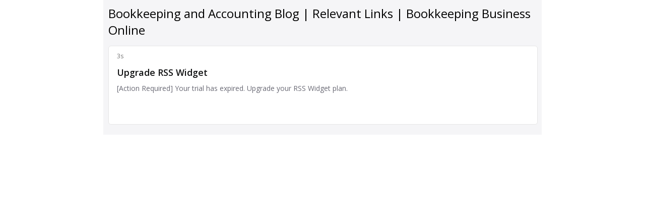

--- FILE ---
content_type: text/html
request_url: https://rss.app/embed/v1/list/GJRRlxrXi6Xs5o3a
body_size: 358
content:

<!DOCTYPE html><html lang="en">
<head>
<style>body { margin: 0 }</style>
<script src="https://widget.rss.app/v1/list.js"></script>
</head>
<body>
<rssapp-list url="https://rss.app" id="GJRRlxrXi6Xs5o3a" nofollow="true"></rssapp-list>
<script>(function(){function c(){var b=a.contentDocument||a.contentWindow.document;if(b){var d=b.createElement('script');d.innerHTML="window.__CF$cv$params={r:'9bb67da06b2d6af6',t:'MTc2Nzk4ODUxMA=='};var a=document.createElement('script');a.src='/cdn-cgi/challenge-platform/scripts/jsd/main.js';document.getElementsByTagName('head')[0].appendChild(a);";b.getElementsByTagName('head')[0].appendChild(d)}}if(document.body){var a=document.createElement('iframe');a.height=1;a.width=1;a.style.position='absolute';a.style.top=0;a.style.left=0;a.style.border='none';a.style.visibility='hidden';document.body.appendChild(a);if('loading'!==document.readyState)c();else if(window.addEventListener)document.addEventListener('DOMContentLoaded',c);else{var e=document.onreadystatechange||function(){};document.onreadystatechange=function(b){e(b);'loading'!==document.readyState&&(document.onreadystatechange=e,c())}}}})();</script></body>
</html>
  

--- FILE ---
content_type: text/javascript
request_url: https://install.fullview.io/
body_size: 89877
content:
(function(){"use strict";var wR=Object.defineProperty;var PR=(gt,ut,St)=>ut in gt?wR(gt,ut,{enumerable:!0,configurable:!0,writable:!0,value:St}):gt[ut]=St;var we=(gt,ut,St)=>(PR(gt,typeof ut!="symbol"?ut+"":ut,St),St);function gt(){}function ut(e){return e}var St={debug:0,info:1,warn:2,error:3},vd=St.warn;or("info");var et=or("warn"),mn=or("error"),Ce=or("debug");function or(e){if(typeof console<"u"&&console[e]&&typeof console[e].apply=="function"){var t=St[e];return function(){t>=vd&&console[e].apply(console,arguments)}}return gt}var yd=Object.prototype.hasOwnProperty;function wd(e,t){return yd.call(e,t)}var I=typeof window<"u"?window:void 0,Se=I==null?void 0:I.document,ir=I==null?void 0:I.navigator,ao=typeof location<"u"?location:void 0,Be=(I==null?void 0:I.performance)||(I==null?void 0:I.webkitPerformance)||(I==null?void 0:I.msPerformance)||(I==null?void 0:I.mozPerformance);I==null||I.encodeURIComponent;var pn=I==null?void 0:I.fetch,jt=function(){try{var e;return(e=I==null?void 0:I.localStorage)!==null&&e!==void 0?e:null}catch{return null}}(),kt=function(){try{var e;return(e=I==null?void 0:I.sessionStorage)!==null&&e!==void 0?e:null}catch{return null}}(),lr=Array(32);function Bt(e){for(var t=0;t<2*e;t++)lr[t]=Math.floor(16*Math.random())+48,lr[t]>=58&&(lr[t]+=39);return String.fromCharCode.apply(null,lr.slice(0,2*e))}function Ea(e,t,a){e.addEventListener?e.addEventListener(t,a,!1):e.attachEvent&&e.attachEvent("on"+t,a)}var cr=jt!=null&&typeof jt.getItem=="function"&&typeof jt.setItem=="function";function fn(e,t){(t==null||t>e.length)&&(t=e.length);for(var a=0,r=Array(t);a<t;a++)r[a]=e[a];return r}function ro(e,t,a,r,n,s,o){try{var i=e[s](o),l=i.value}catch(c){return void a(c)}i.done?t(l):Promise.resolve(l).then(r,n)}function Ra(e){return function(){var t=this,a=arguments;return new Promise(function(r,n){var s=e.apply(t,a);function o(l){ro(s,r,n,o,i,"next",l)}function i(l){ro(s,r,n,o,i,"throw",l)}o(void 0)})}}function gn(e,t){if(!(e instanceof t))throw new TypeError("Cannot call a class as a function")}function On(e,t,a){return t&&function(r,n){for(var s=0;s<n.length;s++){var o=n[s];o.enumerable=o.enumerable||!1,o.configurable=!0,"value"in o&&(o.writable=!0),Object.defineProperty(r,so(o.key),o)}}(e.prototype,t),Object.defineProperty(e,"prototype",{writable:!1}),e}function Ze(e,t){var a=typeof Symbol<"u"&&e[Symbol.iterator]||e["@@iterator"];if(!a){if(Array.isArray(e)||(a=bn(e))||t){a&&(e=a);var r=0,n=function(){};return{s:n,n:function(){return r>=e.length?{done:!0}:{done:!1,value:e[r++]}},e:function(l){throw l},f:n}}throw new TypeError(`Invalid attempt to iterate non-iterable instance.
In order to be iterable, non-array objects must have a [Symbol.iterator]() method.`)}var s,o=!0,i=!1;return{s:function(){a=a.call(e)},n:function(){var l=a.next();return o=l.done,l},e:function(l){i=!0,s=l},f:function(){try{o||a.return==null||a.return()}finally{if(i)throw s}}}}function Ne(e,t,a){return(t=so(t))in e?Object.defineProperty(e,t,{value:a,enumerable:!0,configurable:!0,writable:!0}):e[t]=a,e}function no(e,t){var a=Object.keys(e);if(Object.getOwnPropertySymbols){var r=Object.getOwnPropertySymbols(e);t&&(r=r.filter(function(n){return Object.getOwnPropertyDescriptor(e,n).enumerable})),a.push.apply(a,r)}return a}function tt(){tt=function(){return t};var e,t={},a=Object.prototype,r=a.hasOwnProperty,n=Object.defineProperty||function(V,S,U){V[S]=U.value},s=typeof Symbol=="function"?Symbol:{},o=s.iterator||"@@iterator",i=s.asyncIterator||"@@asyncIterator",l=s.toStringTag||"@@toStringTag";function c(V,S,U){return Object.defineProperty(V,S,{value:U,enumerable:!0,configurable:!0,writable:!0}),V[S]}try{c({},"")}catch{c=function(S,U,pe){return S[U]=pe}}function d(V,S,U,pe){var K=S&&S.prototype instanceof _?S:_,ve=Object.create(K.prototype),Ie=new nr(pe||[]);return n(ve,"_invoke",{value:Pa(V,U,Ie)}),ve}function h(V,S,U){try{return{type:"normal",arg:V.call(S,U)}}catch(pe){return{type:"throw",arg:pe}}}t.wrap=d;var p="suspendedStart",g="suspendedYield",m="executing",v="completed",O={};function _(){}function Q(){}function x(){}var ie={};c(ie,o,function(){return this});var ue=Object.getPrototypeOf,ye=ue&&ue(ue(Le([])));ye&&ye!==a&&r.call(ye,o)&&(ie=ye);var Re=x.prototype=_.prototype=Object.create(ie);function ct(V){["next","throw","return"].forEach(function(S){c(V,S,function(U){return this._invoke(S,U)})})}function dt(V,S){function U(K,ve,Ie,Xe){var Ke=h(V[K],V,ve);if(Ke.type!=="throw"){var Aa=Ke.arg,sr=Aa.value;return sr&&typeof sr=="object"&&r.call(sr,"__await")?S.resolve(sr.__await).then(function(aa){U("next",aa,Ie,Xe)},function(aa){U("throw",aa,Ie,Xe)}):S.resolve(sr).then(function(aa){Aa.value=aa,Ie(Aa)},function(aa){return U("throw",aa,Ie,Xe)})}Xe(Ke.arg)}var pe;n(this,"_invoke",{value:function(K,ve){function Ie(){return new S(function(Xe,Ke){U(K,ve,Xe,Ke)})}return pe=pe?pe.then(Ie,Ie):Ie()}})}function Pa(V,S,U){var pe=p;return function(K,ve){if(pe===m)throw Error("Generator is already running");if(pe===v){if(K==="throw")throw ve;return{value:e,done:!0}}for(U.method=K,U.arg=ve;;){var Ie=U.delegate;if(Ie){var Xe=hn(Ie,U);if(Xe){if(Xe===O)continue;return Xe}}if(U.method==="next")U.sent=U._sent=U.arg;else if(U.method==="throw"){if(pe===p)throw pe=v,U.arg;U.dispatchException(U.arg)}else U.method==="return"&&U.abrupt("return",U.arg);pe=m;var Ke=h(V,S,U);if(Ke.type==="normal"){if(pe=U.done?v:g,Ke.arg===O)continue;return{value:Ke.arg,done:U.done}}Ke.type==="throw"&&(pe=v,U.method="throw",U.arg=Ke.arg)}}}function hn(V,S){var U=S.method,pe=V.iterator[U];if(pe===e)return S.delegate=null,U==="throw"&&V.iterator.return&&(S.method="return",S.arg=e,hn(V,S),S.method==="throw")||U!=="return"&&(S.method="throw",S.arg=new TypeError("The iterator does not provide a '"+U+"' method")),O;var K=h(pe,V.iterator,S.arg);if(K.type==="throw")return S.method="throw",S.arg=K.arg,S.delegate=null,O;var ve=K.arg;return ve?ve.done?(S[V.resultName]=ve.value,S.next=V.nextLoc,S.method!=="return"&&(S.method="next",S.arg=e),S.delegate=null,O):ve:(S.method="throw",S.arg=new TypeError("iterator result is not an object"),S.delegate=null,O)}function eo(V){var S={tryLoc:V[0]};1 in V&&(S.catchLoc=V[1]),2 in V&&(S.finallyLoc=V[2],S.afterLoc=V[3]),this.tryEntries.push(S)}function rr(V){var S=V.completion||{};S.type="normal",delete S.arg,V.completion=S}function nr(V){this.tryEntries=[{tryLoc:"root"}],V.forEach(eo,this),this.reset(!0)}function Le(V){if(V||V===""){var S=V[o];if(S)return S.call(V);if(typeof V.next=="function")return V;if(!isNaN(V.length)){var U=-1,pe=function K(){for(;++U<V.length;)if(r.call(V,U))return K.value=V[U],K.done=!1,K;return K.value=e,K.done=!0,K};return pe.next=pe}}throw new TypeError(typeof V+" is not iterable")}return Q.prototype=x,n(Re,"constructor",{value:x,configurable:!0}),n(x,"constructor",{value:Q,configurable:!0}),Q.displayName=c(x,l,"GeneratorFunction"),t.isGeneratorFunction=function(V){var S=typeof V=="function"&&V.constructor;return!!S&&(S===Q||(S.displayName||S.name)==="GeneratorFunction")},t.mark=function(V){return Object.setPrototypeOf?Object.setPrototypeOf(V,x):(V.__proto__=x,c(V,l,"GeneratorFunction")),V.prototype=Object.create(Re),V},t.awrap=function(V){return{__await:V}},ct(dt.prototype),c(dt.prototype,i,function(){return this}),t.AsyncIterator=dt,t.async=function(V,S,U,pe,K){K===void 0&&(K=Promise);var ve=new dt(d(V,S,U,pe),K);return t.isGeneratorFunction(S)?ve:ve.next().then(function(Ie){return Ie.done?Ie.value:ve.next()})},ct(Re),c(Re,l,"Generator"),c(Re,o,function(){return this}),c(Re,"toString",function(){return"[object Generator]"}),t.keys=function(V){var S=Object(V),U=[];for(var pe in S)U.push(pe);return U.reverse(),function K(){for(;U.length;){var ve=U.pop();if(ve in S)return K.value=ve,K.done=!1,K}return K.done=!0,K}},t.values=Le,nr.prototype={constructor:nr,reset:function(V){if(this.prev=0,this.next=0,this.sent=this._sent=e,this.done=!1,this.delegate=null,this.method="next",this.arg=e,this.tryEntries.forEach(rr),!V)for(var S in this)S.charAt(0)==="t"&&r.call(this,S)&&!isNaN(+S.slice(1))&&(this[S]=e)},stop:function(){this.done=!0;var V=this.tryEntries[0].completion;if(V.type==="throw")throw V.arg;return this.rval},dispatchException:function(V){if(this.done)throw V;var S=this;function U(Ke,Aa){return ve.type="throw",ve.arg=V,S.next=Ke,Aa&&(S.method="next",S.arg=e),!!Aa}for(var pe=this.tryEntries.length-1;pe>=0;--pe){var K=this.tryEntries[pe],ve=K.completion;if(K.tryLoc==="root")return U("end");if(K.tryLoc<=this.prev){var Ie=r.call(K,"catchLoc"),Xe=r.call(K,"finallyLoc");if(Ie&&Xe){if(this.prev<K.catchLoc)return U(K.catchLoc,!0);if(this.prev<K.finallyLoc)return U(K.finallyLoc)}else if(Ie){if(this.prev<K.catchLoc)return U(K.catchLoc,!0)}else{if(!Xe)throw Error("try statement without catch or finally");if(this.prev<K.finallyLoc)return U(K.finallyLoc)}}}},abrupt:function(V,S){for(var U=this.tryEntries.length-1;U>=0;--U){var pe=this.tryEntries[U];if(pe.tryLoc<=this.prev&&r.call(pe,"finallyLoc")&&this.prev<pe.finallyLoc){var K=pe;break}}K&&(V==="break"||V==="continue")&&K.tryLoc<=S&&S<=K.finallyLoc&&(K=null);var ve=K?K.completion:{};return ve.type=V,ve.arg=S,K?(this.method="next",this.next=K.finallyLoc,O):this.complete(ve)},complete:function(V,S){if(V.type==="throw")throw V.arg;return V.type==="break"||V.type==="continue"?this.next=V.arg:V.type==="return"?(this.rval=this.arg=V.arg,this.method="return",this.next="end"):V.type==="normal"&&S&&(this.next=S),O},finish:function(V){for(var S=this.tryEntries.length-1;S>=0;--S){var U=this.tryEntries[S];if(U.finallyLoc===V)return this.complete(U.completion,U.afterLoc),rr(U),O}},catch:function(V){for(var S=this.tryEntries.length-1;S>=0;--S){var U=this.tryEntries[S];if(U.tryLoc===V){var pe=U.completion;if(pe.type==="throw"){var K=pe.arg;rr(U)}return K}}throw Error("illegal catch attempt")},delegateYield:function(V,S,U){return this.delegate={iterator:Le(V),resultName:S,nextLoc:U},this.method==="next"&&(this.arg=e),O}},t}function Va(e,t){return function(a){if(Array.isArray(a))return a}(e)||function(a,r){var n=a==null?null:typeof Symbol<"u"&&a[Symbol.iterator]||a["@@iterator"];if(n!=null){var s,o,i,l,c=[],d=!0,h=!1;try{if(i=(n=n.call(a)).next,r!==0)for(;!(d=(s=i.call(n)).done)&&(c.push(s.value),c.length!==r);d=!0);}catch(p){h=!0,o=p}finally{try{if(!d&&n.return!=null&&(l=n.return(),Object(l)!==l))return}finally{if(h)throw o}}return c}}(e,t)||bn(e,t)||function(){throw new TypeError(`Invalid attempt to destructure non-iterable instance.
In order to be iterable, non-array objects must have a [Symbol.iterator]() method.`)}()}function dr(e){return function(t){if(Array.isArray(t))return fn(t)}(e)||function(t){if(typeof Symbol<"u"&&t[Symbol.iterator]!=null||t["@@iterator"]!=null)return Array.from(t)}(e)||bn(e)||function(){throw new TypeError(`Invalid attempt to spread non-iterable instance.
In order to be iterable, non-array objects must have a [Symbol.iterator]() method.`)}()}function so(e){var t=function(a,r){if(typeof a!="object"||!a)return a;var n=a[Symbol.toPrimitive];if(n!==void 0){var s=n.call(a,r);if(typeof s!="object")return s;throw new TypeError("@@toPrimitive must return a primitive value.")}return(r==="string"?String:Number)(a)}(e,"string");return typeof t=="symbol"?t:t+""}function Ot(e){return Ot=typeof Symbol=="function"&&typeof Symbol.iterator=="symbol"?function(t){return typeof t}:function(t){return t&&typeof Symbol=="function"&&t.constructor===Symbol&&t!==Symbol.prototype?"symbol":typeof t},Ot(e)}function bn(e,t){if(e){if(typeof e=="string")return fn(e,t);var a={}.toString.call(e).slice(8,-1);return a==="Object"&&e.constructor&&(a=e.constructor.name),a==="Map"||a==="Set"?Array.from(e):a==="Arguments"||/^(?:Ui|I)nt(?:8|16|32)(?:Clamped)?Array$/.test(a)?fn(e,t):void 0}}function $t(){return new Date().getTime()}function Ht(){var e=vn();return e?String(1e6*(Be.now()+e)):ur(new Date)}function ur(e){return Ot(e)==="object"?ur(e.getTime()):String(e)+"000000"}function vn(){var e,t=Be==null?void 0:Be.timeOrigin;return typeof t!="number"&&(t=Be==null||(e=Be.timing)===null||e===void 0?void 0:e.fetchStart),t}var oo={setTimeout:I==null?void 0:I.setTimeout,clearTimeout:I==null?void 0:I.clearTimeout,setInterval:I==null?void 0:I.setInterval,clearInterval:I==null?void 0:I.clearInterval},yn=I!=null&&I.Zone!=null&&I.Zone.root!=null&&typeof I.Zone.root.run=="function";function hr(){for(var e=arguments.length,t=new Array(e),a=0;a<e;a++)t[a]=arguments[a];return lo.apply("setTimeout",arguments)}function io(){for(var e=arguments.length,t=new Array(e),a=0;a<e;a++)t[a]=arguments[a];return lo.apply("setInterval",arguments)}function lo(){var e,t=this;if(yn)try{var a=Array.prototype.slice.apply(arguments);return I.Zone.root.run(oo[t],I,a)}catch(r){et("Failed to execute %s inside of zone (via Zone.js). Falling back to execution inside currently active zone.",t,r)}return(e=oo[t])===null||e===void 0?void 0:e.apply(I,arguments)}yn&&Ce("Discovered Zone.js globals. Will attempt to register all timers inside the root Zone."),Be&&Be.getEntriesByType;var Pd=Be&&typeof I.PerformanceObserver=="function"&&typeof Be.now=="function",bt=Object.freeze({CONNECT_END:"connectEnd",CONNECT_START:"connectStart",DECODED_BODY_SIZE:"decodedBodySize",DOM_COMPLETE:"domComplete",DOM_CONTENT_LOADED_EVENT_END:"domContentLoadedEventEnd",DOM_CONTENT_LOADED_EVENT_START:"domContentLoadedEventStart",DOM_INTERACTIVE:"domInteractive",DOMAIN_LOOKUP_END:"domainLookupEnd",DOMAIN_LOOKUP_START:"domainLookupStart",ENCODED_BODY_SIZE:"encodedBodySize",FETCH_START:"fetchStart",LOAD_EVENT_END:"loadEventEnd",LOAD_EVENT_START:"loadEventStart",NAVIGATION_START:"navigationStart",REDIRECT_END:"redirectEnd",REDIRECT_START:"redirectStart",REQUEST_START:"requestStart",RESPONSE_END:"responseEnd",RESPONSE_START:"responseStart",SECURE_CONNECTION_START:"secureConnectionStart",START_TIME:"startTime",UNLOAD_EVENT_END:"unloadEventEnd",UNLOAD_EVENT_START:"unloadEventStart"}),co=new WeakSet;function Ad(e){if(!Pd)return function(p){var g=0;return{start:function(){g=$t()},end:function(){return p({duration:$t()-g})},cancel:gt}}(e.onEnd);var t,a,r,n,s,o=[];return{start:function(){t=Be.now();try{var p,g=I==null?void 0:I.PerformanceObserver;g&&((p=r=new g(l))===null||p===void 0||p.observe({type:"resource"}))}catch{}s=hr(d,6e5)},end:function(){if(a=Be.now(),h(),!uo())return i();hr(function(){return i()},Math.min(300,e.maxWaitForResourceMillis)),Ea(Se,"visibilitychange",c),n=hr(i,e.maxWaitForResourceMillis)},cancel:d};function i(){d();var p=function(){if(o.length){var g,m,v=o.filter(function(ie){return ie.responseEnd<=a+e.maxToleranceForResourceTimingsMillis&&!co.has(ie)});if(v.length){if(v.length===1&&(g=v[0]),!g){var O,_=Ze(v);try{for(_.s();!(O=_.n()).done;){var Q=O.value,x=Math.abs(a-t-Q.duration)+Math.abs(Q.responseEnd-a);(m===void 0||x<m)&&(m=x,g=Q)}}catch(ie){_.e(ie)}finally{_.f()}}if(g)return co.add(g),g}}}();p!=null&&p.duration&&p.duration<864e5?e.onEnd({resource:p,duration:p.duration}):e.onEnd({resource:p,duration:a-t})}function l(p){p.getEntriesByType("resource").filter(function(g){var m=g;return m.startTime>=t&&e.resourceMatcher(m)}).forEach(function(g){return o.push(g)})}function c(){uo()||i()}function d(){(function(){if(r){try{var p;(p=r)===null||p===void 0||p.disconnect()}catch{}r=void 0}})(),n&&(clearTimeout(n),n=void 0),h(),function(){if(Se){p=Se,g="visibilitychange",m=c,p.removeEventListener?p.removeEventListener(g,m,!1):p.detachEvent&&p.detachEvent("on"+g,m);var p,g,m}}()}function h(){s&&(clearTimeout(s),s=void 0)}}function uo(){return(Se==null?void 0:Se.visibilityState)==="visible"||(Se==null?void 0:Se.visibilityState)==="prerender"}var Sa="undefined";function wn(e){return Math.round(100*e)/100}function Pn(e){var t;return typeof e!="string"?e:new URL(e,(t=Se==null?void 0:Se.baseURI)!==null&&t!==void 0?t:ao==null?void 0:ao.href)}function Ed(e){try{return Pn(e).origin===(typeof location<"u"?location.origin:void 0)}catch{return!1}}var ho=Symbol.for("INSTRUMENTED_BY_DASH0");function An(e,t,a){var r=e[t];r?(r[ho]===!0&&Ce("".concat(String(t)," has already been instrumented, skipping")),function(n){n[ho]=!0}(r),e[t]=a(r)):Ce("".concat(String(t)," is not defined, unable to instrument"))}var ce={endpoints:[],resource:{attributes:[]},scope:{name:"dash0-web-sdk",version:"0.16.0",attributes:[]},signalAttributes:[],ignoreUrls:[],ignoreErrorMessages:[],wrapEventHandlers:!0,wrapTimers:!0,propagateTraceHeadersCorsURLs:[],maxWaitForResourceTimingsMillis:1e4,maxToleranceForResourceTimingsMillis:50,headersToCapture:[],urlAttributeScrubber:ut,pageViewInstrumentation:{trackVirtualPageViews:!0,includeParts:[]}},Rd="service.name",Vd="service.version",Sd="deployment.environment.name",Td="deployment.name",Cd="deployment.id",Ta="event.name",En="dash0.web.event.id",Id="page.load.id",Ud="user_agent.original",Rn="exception.message",Vn="exception.type",mo="exception.stacktrace",po="url.full",Ca={PAGE_VIEW:"browser.page_view",NAVIGATION_TIMING:"browser.navigation_timing",WEB_VITAL:"browser.web_vital",ERROR:"browser.error"},Ia={UNSPECIFIED:0,TRACE:1,DEBUG:5,INFO:9,WARN:13,ERROR:17,FATAL:21},xd=0,_d=1,Ld="pushState",Fd="replaceState",Dd=1;function fo(){var e,t;return"".concat((e={ephemeralSession:!cr},t=0,e.ephemeralSession&&(t|=Dd),t.toString(16).padStart(2,"0"))).concat(Bt(7))}var go="d0_session",Sn="#",Oo=864e5,Ua=null;function Md(e,t){if(!cr)return Ce("Storage API is not available and session tracking is therefore not supported."),void(Ua=fo());e||(e=108e5),t||(t=216e5),e=Math.min(e,Oo),t=Math.min(t,Oo);try{var a=function(n){return cr&&jt?jt.getItem(n):null}(go),r=function(n){if(!n)return null;var s=n.split(Sn);if(s.length<3)return null;var o=s[0],i=parseInt(s[1],10),l=parseInt(s[2],10);return!o||isNaN(i)||isNaN(l)?null:{id:o,startTime:i,lastActivityTime:l}}(a);r&&!function(n,s,o){var i=$t()-s;if(n.lastActivityTime<i)return!1;var l=$t()-o;return n.startTime>=l}(r,e,t)&&(r=null),r?r.lastActivityTime=$t():r={id:fo(),startTime:$t(),lastActivityTime:$t()},function(n,s){cr&&jt&&jt.setItem(n,s)}(go,function(n){return n.id+Sn+n.startTime+Sn+n.lastActivityTime}(r)),Ua=r.id}catch(n){et("Failed to record session information",n)}}var bo=-1,xa=function(e){addEventListener("pageshow",function(t){t.persisted&&(bo=t.timeStamp,e(t))},!0)},Tt=function(e,t,a,r){var n,s;return function(o){t.value>=0&&(o||r)&&((s=t.value-(n??0))||n===void 0)&&(n=t.value,t.delta=s,t.rating=function(i,l){return i>l[1]?"poor":i>l[0]?"needs-improvement":"good"}(t.value,a),e(t))}},Tn=function(e){requestAnimationFrame(function(){return requestAnimationFrame(function(){return e()})})},vo=function(){var e=performance.getEntriesByType("navigation")[0];if(e&&e.responseStart>0&&e.responseStart<performance.now())return e},mr=function(){var e,t=vo();return(e=t==null?void 0:t.activationStart)!==null&&e!==void 0?e:0},Ct=function(e){var t=arguments.length>1&&arguments[1]!==void 0?arguments[1]:-1,a=vo(),r="navigate";return bo>=0?r="back-forward-cache":a&&(document.prerendering||mr()>0?r="prerender":document.wasDiscarded?r="restore":a.type&&(r=a.type.replace(/_/g,"-"))),{name:e,value:t,rating:"good",delta:0,entries:[],id:"v5-".concat(Date.now(),"-").concat(Math.floor(8999999999999*Math.random())+1e12),navigationType:r}},Cn=new WeakMap;function In(e,t){return Cn.get(e)||Cn.set(e,new t),Cn.get(e)}var Un,Nd=function(){return On(function e(){gn(this,e),Ne(this,"t",void 0),Ne(this,"i",0),Ne(this,"o",[])},[{key:"h",value:function(e){var t;if(!e.hadRecentInput){var a=this.o[0],r=this.o.at(-1);this.i&&a&&r&&e.startTime-r.startTime<1e3&&e.startTime-a.startTime<5e3?(this.i+=e.value,this.o.push(e)):(this.i=e.value,this.o=[e]),(t=this.t)===null||t===void 0||t.call(this,e)}}}])}(),_a=function(e,t){var a=arguments.length>2&&arguments[2]!==void 0?arguments[2]:{};try{if(PerformanceObserver.supportedEntryTypes.includes(e)){var r=new PerformanceObserver(function(n){Promise.resolve().then(function(){t(n.getEntries())})});return r.observe(function(n){for(var s=1;s<arguments.length;s++){var o=arguments[s]!=null?arguments[s]:{};s%2?no(Object(o),!0).forEach(function(i){Ne(n,i,o[i])}):Object.getOwnPropertyDescriptors?Object.defineProperties(n,Object.getOwnPropertyDescriptors(o)):no(Object(o)).forEach(function(i){Object.defineProperty(n,i,Object.getOwnPropertyDescriptor(o,i))})}return n}({type:e,buffered:!0},a)),r}}catch{}},xn=function(e){var t=!1;return function(){t||(e(),t=!0)}},ra=-1,yo=function(){return document.visibilityState!=="hidden"||document.prerendering?1/0:0},pr=function(e){document.visibilityState==="hidden"&&ra>-1&&(ra=e.type==="visibilitychange"?e.timeStamp:0,jd())},wo=function(){addEventListener("visibilitychange",pr,!0),addEventListener("prerenderingchange",pr,!0)},jd=function(){removeEventListener("visibilitychange",pr,!0),removeEventListener("prerenderingchange",pr,!0)},Po=function(){if(ra<0){var e,t=mr(),a=document.prerendering||(e=globalThis.performance.getEntriesByType("visibility-state").filter(function(r){return r.name==="hidden"&&r.startTime>t})[0])===null||e===void 0?void 0:e.startTime;ra=a??yo(),wo(),xa(function(){setTimeout(function(){ra=yo(),wo()})})}return{get firstHiddenTime(){return ra}}},_n=function(e){document.prerendering?addEventListener("prerenderingchange",function(){return e()},!0):e()},Ao=[1800,3e3],Eo=[.1,.25],kd=function(e){var t=arguments.length>1&&arguments[1]!==void 0?arguments[1]:{};(function(a){var r=arguments.length>1&&arguments[1]!==void 0?arguments[1]:{};_n(function(){var n,s=Po(),o=Ct("FCP"),i=_a("paint",function(l){var c,d=Ze(l);try{for(d.s();!(c=d.n()).done;){var h=c.value;h.name==="first-contentful-paint"&&(i.disconnect(),h.startTime<s.firstHiddenTime&&(o.value=Math.max(h.startTime-mr(),0),o.entries.push(h),n(!0)))}}catch(p){d.e(p)}finally{d.f()}});i&&(n=Tt(a,o,Ao,r.reportAllChanges),xa(function(l){o=Ct("FCP"),n=Tt(a,o,Ao,r.reportAllChanges),Tn(function(){o.value=performance.now()-l.timeStamp,n(!0)})}))})})(xn(function(){var a,r=Ct("CLS",0),n=In(t,Nd),s=function(i){var l,c=Ze(i);try{for(c.s();!(l=c.n()).done;){var d=l.value;n.h(d)}}catch(h){c.e(h)}finally{c.f()}n.i>r.value&&(r.value=n.i,r.entries=n.o,a())},o=_a("layout-shift",s);o&&(a=Tt(e,r,Eo,t.reportAllChanges),document.addEventListener("visibilitychange",function(){document.visibilityState==="hidden"&&(s(o.takeRecords()),a(!0))}),xa(function(){n.i=0,r=Ct("CLS",0),a=Tt(e,r,Eo,t.reportAllChanges),Tn(function(){return a()})}),setTimeout(a))}))},Ro=0,Ln=1/0,fr=0,Bd=function(e){var t,a=Ze(e);try{for(a.s();!(t=a.n()).done;){var r=t.value;r.interactionId&&(Ln=Math.min(Ln,r.interactionId),fr=Math.max(fr,r.interactionId),Ro=fr?(fr-Ln)/7+1:0)}}catch(n){a.e(n)}finally{a.f()}},Vo=function(){var e;return Un?Ro:(e=performance.interactionCount)!==null&&e!==void 0?e:0},So=0,$d=function(){return On(function e(){gn(this,e),Ne(this,"u",[]),Ne(this,"l",new Map),Ne(this,"m",void 0),Ne(this,"v",void 0)},[{key:"p",value:function(){So=Vo(),this.u.length=0,this.l.clear()}},{key:"P",value:function(){var e=Math.min(this.u.length-1,Math.floor((Vo()-So)/50));return this.u[e]}},{key:"h",value:function(e){var t;if((t=this.m)!==null&&t!==void 0&&t.call(this,e),e.interactionId||e.entryType==="first-input"){var a=this.u.at(-1),r=this.l.get(e.interactionId);if(r||this.u.length<10||e.duration>a.T){var n;if(r?e.duration>r.T?(r.entries=[e],r.T=e.duration):e.duration===r.T&&e.startTime===r.entries[0].startTime&&r.entries.push(e):(r={id:e.interactionId,entries:[e],T:e.duration},this.l.set(r.id,r),this.u.push(r)),this.u.sort(function(l,c){return c.T-l.T}),this.u.length>10){var s,o=Ze(this.u.splice(10));try{for(o.s();!(s=o.n()).done;){var i=s.value;this.l.delete(i.id)}}catch(l){o.e(l)}finally{o.f()}}(n=this.v)===null||n===void 0||n.call(this,r)}}}}])}(),To=function(e){var t=globalThis.requestIdleCallback||setTimeout;document.visibilityState==="hidden"?e():(e=xn(e),document.addEventListener("visibilitychange",e,{once:!0}),t(function(){e(),document.removeEventListener("visibilitychange",e)}))},Co=[200,500],Hd=function(e){var t=arguments.length>1&&arguments[1]!==void 0?arguments[1]:{};globalThis.PerformanceEventTiming&&"interactionId"in PerformanceEventTiming.prototype&&_n(function(){var a;"interactionCount"in performance||Un||(Un=_a("event",Bd,{type:"event",buffered:!0,durationThreshold:0}));var r,n=Ct("INP"),s=In(t,$d),o=function(l){To(function(){var c,d=Ze(l);try{for(d.s();!(c=d.n()).done;){var h=c.value;s.h(h)}}catch(g){d.e(g)}finally{d.f()}var p=s.P();p&&p.T!==n.value&&(n.value=p.T,n.entries=p.entries,r())})},i=_a("event",o,{durationThreshold:(a=t.durationThreshold)!==null&&a!==void 0?a:40});r=Tt(e,n,Co,t.reportAllChanges),i&&(i.observe({type:"first-input",buffered:!0}),document.addEventListener("visibilitychange",function(){document.visibilityState==="hidden"&&(o(i.takeRecords()),r(!0))}),xa(function(){s.p(),n=Ct("INP"),r=Tt(e,n,Co,t.reportAllChanges)}))})},qd=function(){return On(function e(){gn(this,e),Ne(this,"m",void 0)},[{key:"h",value:function(e){var t;(t=this.m)===null||t===void 0||t.call(this,e)}}])}(),Io=[2500,4e3],Fn=!1;function Uo(e){var t,a,r=[];return a=n,Fn&&a(),Se&&I&&(Ea(Se,"visibilitychange",function(){Se.visibilityState!=="visible"&&a()}),Ea(I,"pagehide",function(){Fn=!0,a()}),Ea(I,"beforeunload",function(){Fn=!0,a()})),{send:function(s){(Se==null?void 0:Se.visibilityState)==="visible"?(r.push(s),r.length>=15?n():t==null&&(t=hr(n,1e3))):e([s])}};function n(){t!=null&&(clearTimeout(t),t=null),r.length>0&&(e(r.slice()),r.length=0)}}function xo(e,t){return Dn.apply(this,arguments)}function Dn(){return Dn=Ra(tt().mark(function e(t,a){var r,n,s,o;return tt().wrap(function(i){for(;;)switch(i.prev=i.next){case 0:if(Ce("Transmitting telemetry to endpoints",a),r=JSON.stringify(a),n=r,s=r.length,o=!1,typeof CompressionStream>"u"){i.next=11;break}return i.next=8,Wd(r);case 8:n=i.sent,s=n.byteLength,o=!0;case 11:return i.next=13,Promise.all(ce.endpoints.map(function(){var l=Ra(tt().mark(function c(d){var h,p,g;return tt().wrap(function(m){for(;;)switch(m.prev=m.next){case 0:if(m.prev=0,(h=new URL(d.url)).pathname=h.pathname+(h.pathname.endsWith("/")?t.substring(1):t),p={"Content-Type":"application/json",Authorization:"Bearer ".concat(d.authToken)},d.dataset&&(p["Dash0-Dataset"]=d.dataset),o&&(p["Content-Encoding"]="gzip"),pn){m.next=9;break}return et("Unable to send telemetry, fetch is not defined"),m.abrupt("return");case 9:return m.next=11,pn(h,{method:"POST",headers:p,body:n,keepalive:s<=6e4});case 11:(g=m.sent).text().catch(gt),g.ok||et("Failed to send telemetry to ".concat(h,": ").concat(g.status," ").concat(g.statusText)),m.next=19;break;case 16:m.prev=16,m.t0=m.catch(0),et("Error sending telemetry to ".concat(d.url).concat(t,":"),m.t0);case 19:case"end":return m.stop()}},c,null,[[0,16]])}));return function(c){return l.apply(this,arguments)}}()));case 13:case"end":return i.stop()}},e)})),Dn.apply(this,arguments)}function Wd(e){return _o.apply(this,arguments)}function _o(){return(_o=Ra(tt().mark(function e(t){var a,r,n;return tt().wrap(function(s){for(;;)switch(s.prev=s.next){case 0:return a=new Blob([t]),r=a.stream(),n=r.pipeThrough(new CompressionStream("gzip")),s.abrupt("return",new Response(n).arrayBuffer());case 4:case"end":return s.stop()}},e)}))).apply(this,arguments)}var Mn,Qd=Uo(function(e){xo("/v1/logs",{resourceLogs:[{resource:ce.resource,scopeLogs:[{scope:ce.scope,logRecords:e}]}]}).catch(function(t){mn("Failed to transmit logs",t)})}),Gd=Uo(function(e){xo("/v1/traces",{resourceSpans:[{resource:ce.resource,scopeSpans:[{scope:ce.scope,spans:e}]}]}).catch(function(t){mn("Failed to transmit spans",t)})});function Lo(){var e,t,a,r,n;return Mn||(t=(e={maxCallsPerTenMinutes:4096,maxCallsPerTenSeconds:128}).maxCallsPerTenMinutes,a=e.maxCallsPerTenSeconds,r=0,n=0,io(function(){r=0},6e5),io(function(){n=0},1e4),Mn=function(){return++r>t||++n>a}),Mn()}function La(e){Lo()?Ce("Transport rate limit. Will not send item.",e):Qd.send(e)}function Fo(e){Lo()?Ce("Transport rate limit. Will not send item.",e):Gd.send(e)}var zd=["stringValue","boolValue","intValue","doubleValue","arrayValue","kvlistValue","bytesValue"];function Nn(e){if(e!=null){var t={};return Array.isArray(e)?t.arrayValue={values:e.map(function(a){return Nn(a)})}:typeof e=="string"?t.stringValue=e:typeof e=="number"?t.doubleValue=e:typeof e=="boolean"?t.boolValue=e:function(a){if(a==null||Ot(a)!=="object")return!1;var r=Object.keys(a);return r.length===1&&zd.includes(r[0])}(e)?t=e:Ot(e)==="object"&&(t.kvlistValue={values:Object.entries(e).map(function(a){var r=Va(a,2);return Do(r[0],r[1])})}),t}}function Do(e,t){return{key:e,value:Nn(t)}}function se(e,t,a){t&&e.push(Do(t,a))}var Mo="traceparent",No=/^00-([a-f0-9]{32})-([a-f0-9]{16})-[0-9]{1,2}$/;function jo(){var e,t,a=(((e=Array.from((t=Se==null?void 0:Se.getElementsByTagName("meta"))!==null&&t!==void 0?t:[]).find(function(r){var n;return((n=r.getAttribute("name"))===null||n===void 0?void 0:n.toLowerCase())===Mo}))===null||e===void 0?void 0:e.content.trim())||"").match(No)||function(){var r=Be.getEntriesByType("navigation")[0];return!r||!r.serverTiming?"":function(n){var s,o=Ze(n);try{for(o.s();!(s=o.n()).done;){var i=s.value;if(i.name===Mo)return i.description.trim()}}catch(l){o.e(l)}finally{o.f()}return""}(r.serverTiming)}().match(No);if(a)return{traceId:a[1],spanId:a[2]}}function Yd(e,t,a){e.call(t,"traceparent","00-".concat(a.traceId,"-").concat(a.spanId,"-01"))}function Jd(e,t,a){var r,n,s,o=(r=a.traceId,n=r.substring(0,8),s=r.substring(8,32),"1-".concat(n,"-").concat(s)),i="Root=".concat(o,";Parent=").concat(a.spanId,";Sampled=1");e.call(t,"X-Amzn-Trace-Id",i)}var ko="d042",Xd=1;function Bo(e){var t=0;return e.withoutSession&&(t|=Xd),t.toString(16).padStart(2,"0")}for(var $o=new Uint32Array(256),gr=0;gr<256;gr++){for(var Fa=gr,Ho=0;Ho<8;Ho++)Fa=1&Fa?3988292384^Fa>>>1:Fa>>>1;$o[gr]=Fa>>>0}function Kd(e){var t=function(a){for(var r=new Uint8Array(a.length/2),n=0;n<a.length;n+=2)r[n/2]=parseInt(a.substring(n,n+2),16);for(var s=4294967295,o=0;o<r.length;o++){var i=r[o];s=s>>>8^$o[255&(s^i)]}return(4294967295^s)>>>0}(e).toString(16).padStart(8,"0");return"".concat(t).concat(Bt(4))}function Zd(e){var t=function(n){return n?"".concat(ko).concat(Bo({withoutSession:!1})).concat(n).concat(Bt(5)):"".concat(ko).concat(Bo({withoutSession:!0})).concat(Bt(13))}(Ua),a=Kd(t),r=[];return se(r,En,a),{traceId:t,spanId:a,name:e,kind:3,startTimeUnixNano:Ht(),attributes:r,events:[],links:[],status:{code:0}}}function qo(e,t,a){var r=e;return t&&(r.status=t),r.endTimeUnixNano=a!=null?String(Math.round(parseInt(r.startTimeUnixNano)+a)):Ht(),r}function Wo(e,t,a,r){var n=void 0,s=void 0;typeof a=="string"?n=a:Array.isArray(a)&&(s=a),e.events.push({name:t,timeUnixNano:n??Ht(),attributes:s??[]})}function Qo(e,t,a){var r=function(o){return o?Array.isArray(o)?function(i){return[].concat(dr(o),[i]).join(".")}:function(i){return"".concat(o,".").concat(i)}:function(i){return i}}(a);try{var n=Pn(t);n.username&&(n.username="REDACTED"),n.password&&(n.password="REDACTED");var s=ce.urlAttributeScrubber(Ne(Ne(Ne(Ne(Ne(Ne({},po,n.href),"url.path",n.pathname),"url.domain",n.hostname),"url.scheme",n.protocol.replace(":","")),"url.fragment",n.hash?n.hash.replace("#",""):void 0),"url.query",n.search?n.search.replace("?",""):void 0));Object.entries(s).forEach(function(o){var i=Va(o,2),l=i[0],c=i[1];c!==void 0&&se(e,r(l),c)})}catch{ce.urlAttributeScrubber===ut&&se(e,r(po),String(t))}}var jn=kt!=null&&typeof kt.getItem=="function"&&typeof kt.setItem=="function",Go="d0_tab",Da=null;function eu(){if(jn)try{var e=function(t){return jn&&kt?kt.getItem(t):null}(Go);if(e)return void(Da=e);Da=Bt(8),function(t,a){jn&&kt&&kt.setItem(t,a)}(Go,Da)}catch(t){et("Failed to record tab ID information",t)}else Ce("Storage API is not available and tab tracking is therefore not supported.")}function na(e,t){var a,r,n,s,o;e.find(function(c){return c.key===En})===void 0&&se(e,En,Bt(8));for(var i=0;i<ce.signalAttributes.length;i++)e.push(ce.signalAttributes[i]);Qo(e,(a=(r=t==null?void 0:t.url)!==null&&r!==void 0?r:I==null?void 0:I.location.href)!==null&&a!==void 0?a:Sa,"page"),Ua&&se(e,"session.id",Ua),Da&&se(e,"browser.tab.id",Da),se(e,"browser.window.width",(n=I==null?void 0:I.innerWidth)!==null&&n!==void 0?n:Sa),se(e,"browser.window.height",(s=I==null?void 0:I.innerHeight)!==null&&s!==void 0?s:Sa);var l=ir==null||(o=ir.connection)===null||o===void 0?void 0:o.effectiveType;l&&se(e,"network.connection.subtype",l)}function tu(){(function(e){var t=arguments.length>1&&arguments[1]!==void 0?arguments[1]:{};_n(function(){var a,r=Po(),n=Ct("LCP"),s=In(t,qd),o=function(h){t.reportAllChanges||(h=h.slice(-1));var p,g=Ze(h);try{for(g.s();!(p=g.n()).done;){var m=p.value;s.h(m),m.startTime<r.firstHiddenTime&&(n.value=Math.max(m.startTime-mr(),0),n.entries=[m],a())}}catch(v){g.e(v)}finally{g.f()}},i=_a("largest-contentful-paint",o);if(i){a=Tt(e,n,Io,t.reportAllChanges);for(var l=xn(function(){o(i.takeRecords()),i.disconnect(),a(!0)}),c=0,d=["keydown","click","visibilitychange"];c<d.length;c++)addEventListener(d[c],function(){return To(l)},{capture:!0,once:!0});xa(function(h){n=Ct("LCP"),a=Tt(e,n,Io,t.reportAllChanges),Tn(function(){n.value=performance.now()-h.timeStamp,a(!0)})})}})})(kn,{reportAllChanges:!0}),Hd(kn,{reportAllChanges:!0}),kd(kn,{reportAllChanges:!0})}function kn(e){var t=[];se(t,Ta,Ca.WEB_VITAL);var a=[];se(a,"name",e.name),se(a,"value",wn(e.value)),se(a,"delta",wn(e.delta));var r={timeUnixNano:Ht(),attributes:t,severityNumber:Ia.INFO,severityText:"INFO",body:{kvlistValue:{values:a}}};na(r.attributes),La(r)}function Bn(e,t){for(var a=0,r=e.length;a<r;a++)if(e[a].test(t))return!0;return!1}var au="data:";function ru(e){return!e||!(e=String(e))||e.substring==null||e.substring(0,5).toLowerCase()===au||!!function(t){for(var a=t.toLowerCase(),r=0,n=ce.endpoints.length;r<n;r++){var s=ce.endpoints[r];if(a.startsWith(s.url))return!0}return!1}(e)||Bn(ce.ignoreUrls,e)}var Ma,zo=0,Or=0,qt={},$n=!1;function Yo(){$n=!0}function br(e,t){e&&Jo(typeof e=="string"?{message:e,opts:t}:{message:e.message,type:e.name,stack:e.stack,opts:t})}function Jo(e){var t=e.message,a=e.type,r=e.stack,n=e.opts;if(t&&!(zo>100)&&!function(l){return!l||Bn(ce.ignoreErrorMessages,l)}(t)){Or>=20&&(qt={},Or=0);var s=(t=String(t).substring(0,300))+(r=function(l){return String(l||"").split(`
`).slice(0,30).join(`
`)}(r))+(I==null?void 0:I.location.href),o=qt[s];if(o)o.seenCount++;else{var i=[];se(i,Ta,Ca.ERROR),se(i,Rn,t),a&&se(i,Vn,a),r&&se(i,mo,r),n!=null&&n.componentStack&&se(i,"exception.component_stack",n==null?void 0:n.componentStack.substring(0,2048)),na(i),o={seenCount:1,transmittedCount:0,log:{timeUnixNano:Ht(),attributes:i,severityNumber:Ia.ERROR,severityText:"ERROR",body:{stringValue:t}}},qt[s]=o,Or++}(function(){Ma||(Ma=setTimeout(nu,1e3))})()}}function nu(){for(var e in Ma&&(clearTimeout(Ma),Ma=null),qt)if(wd(qt,e)){var t=qt[e];t.seenCount>t.transmittedCount&&(La(t.log),zo++)}qt={},Or=0}var Hn="Unhandled promise rejection: ",qn="<unavailable because Promise wasn't rejected with an Error object>";function su(e){e.reason==null?br({message:Hn+"<no reason defined>",stack:qn}):typeof e.reason.message=="string"?br({message:Hn+e.reason.message,stack:typeof e.reason.stack=="string"?e.reason.stack:qn}):Ot(e.reason)!=="object"&&br({message:Hn+e.reason,stack:qn})}var vr="__dash0OriginalFunctions";function Xo(e,t){for(var a=e[vr],r=0;r<a.length;r++)if(ou(a[r].valuesForEqualityCheck,t))return r;return-1}function ou(e,t){if(e.length!==t.length)return!1;for(var a=0;a<e.length;a++)if(e[a]!==t[a])return!1;return!0}function iu(e,t,a,r,n){return function(s,o,i){if(!s)return o;var l=s[vr]=s[vr]||[],c=Xo(s,i);return c!==-1?l[c].wrappedFunction:(l.push({wrappedFunction:o,valuesForEqualityCheck:i}),o)}(e,t,Ko(a,r,n))}function Ko(e,t,a){return[e,t,lu(a)]}function lu(e){return e!=null&&(Ot(e)==="object"?!!e.capture:!!e)}function cu(e,t,a,r,n){return function(s,o,i){var l=s==null?void 0:s[vr];if(l==null)return i;var c=Xo(s,o);if(c===-1)return i;var d=l[c];return l.splice(c,1),d.wrappedFunction}(e,Ko(t,a,r),n)}function du(){ce.wrapEventHandlers&&function(e){if(!(!e||typeof e.prototype.addEventListener!="function"||typeof e.prototype.removeEventListener!="function")){var t=e.prototype.addEventListener,a=e.prototype.removeEventListener;e.prototype.addEventListener=function(r,n,s){if(typeof n!="function")return t.apply(this,arguments);for(var o=new Array(arguments.length),i=0;i<arguments.length;i++)o[i]=arguments[i];return o[1]=function(){try{return n.apply(this,arguments)}catch(l){throw reportError(l),Yo(),l}},o[1]=iu(this,o[1],r,n,s),t.apply(this,o)},e.prototype.removeEventListener=function(r,n,s){if(typeof n!="function")return a.apply(this,arguments);for(var o=new Array(arguments.length),i=0;i<arguments.length;i++)o[i]=arguments[i];return o[1]=cu(this,r,n,s,n),a.apply(this,o)}}}(I==null?void 0:I.EventTarget)}function Zo(e){var t=I==null?void 0:I[e];typeof t=="function"&&(I[e]=function(a){for(var r=new Array(arguments.length),n=0;n<arguments.length;n++)r[n]=arguments[n];return r[0]=function(s){return typeof s!="function"?s:function(){try{return s.apply(this,arguments)}catch(o){throw reportError(o),Yo(),o}}}(a),t.apply(this,r)})}function uu(){(function(){if(I){var e=I.onerror;I.onerror=function(t,a,r,n,s){if($n)return $n=!1,typeof e=="function"?e.apply(this,arguments):void 0;var o=s&&s.stack;return o||(o="at "+a+" "+r,n!=null&&(o+=":"+n)),Jo({message:String(t),stack:o}),typeof e=="function"?e.apply(this,arguments):void 0}}})(),typeof(I==null?void 0:I.addEventListener)=="function"&&I.addEventListener("unhandledrejection",su),du(),function(){if(ce.wrapTimers){if(yn)return void et("We discovered a usage of Zone.js. In order to avoid any incompatibility issues timer wrapping is not going to be enabled.");Zo("setTimeout"),Zo("setInterval")}}()}var hu=["GET","HEAD","POST","PUT","DELETE","CONNECT","OPTIONS","TRACE","PATCH"];function ei(e){return hu.includes(e)}function mu(e,t){var a=t.startTime!==0;vt(e,bt.FETCH_START,t,a),vt(e,bt.DOMAIN_LOOKUP_START,t,a),vt(e,bt.DOMAIN_LOOKUP_END,t,a),vt(e,bt.CONNECT_START,t,a),vt(e,bt.SECURE_CONNECTION_START,t,a),vt(e,bt.CONNECT_END,t,a),vt(e,bt.REQUEST_START,t,a),vt(e,bt.RESPONSE_START,t,a),vt(e,bt.RESPONSE_END,t,a)}function vt(e,t,a){var r,n=!(arguments.length>3&&arguments[3]!==void 0)||arguments[3];!(t in a)||typeof a[t]!="number"||n&&a[t]===0||Wo(e,t,(r=a[t],String(Math.round(1e6*(r+vn())))))}function pu(e,t){var a=t.encodedBodySize;a!=null&&se(e.attributes,"http.response.body.size",a)}function fu(e){return function(){var t=Ra(tt().mark(function a(r,n){var s,o,i,l,c,d,h,p,g,m,v,O,_,Q,x;return tt().wrap(function(ie){for(;;)switch(ie.prev=ie.next){case 0:if(i=n&&Object.assign({},n),l=null,(s=i)!==null&&s!==void 0&&s.body&&(l=i.body,i.body=void 0),c=new Request(r,i),l&&i&&(i.body=l),!ru(d=c.url)){ie.next=9;break}return Ce("Not creating span for fetch call because the url is ignored, URL: ".concat(d)),ie.abrupt("return",e(r instanceof Request?c:r,n));case 9:return h=(o=c.method)!==null&&o!==void 0?o:"GET",p=ei(h),g=ei(h.toUpperCase()),m=g?h.toUpperCase():"_OTHER",na((v=Zd("HTTP ".concat(m))).attributes),Qo(v.attributes,d),gu(r,n),se(v.attributes,"http.request.method",m),p||se(v.attributes,"http.request.method_original",h),O=vu(d),O.length>0&&((_=i)!==null&&_!==void 0&&_.headers?(i.headers=new Headers(i.headers),Wn(i.headers.append,i.headers,v,O)):r instanceof Request?Wn(c.headers.append,c.headers,v,O):(i||(i={}),i.headers=new Headers,Wn(i.headers.append,i.headers,v,O))),ti(c.headers,v,function(ue){return ye=ue,"".concat("http.request.header",".").concat(ye.toLowerCase());var ye}),(Q=Ad({resourceMatcher:function(ue){var ye=ue.initiatorType,Re=ue.name;return(ye==="fetch"||ye==="xmlhttprequest")&&Re===Pn(d).href},maxWaitForResourceMillis:ce.maxWaitForResourceTimingsMillis,maxToleranceForResourceTimingsMillis:ce.maxToleranceForResourceTimingsMillis,onEnd:function(ue){var ye=ue.duration,Re=ue.resource;Re&&(mu(v,Re),pu(v,Re)),Fo(qo(v,void 0,1e6*ye))}})).start(),ie.prev=25,ie.next=28,e(r instanceof Request?c:r,i);case 28:return x=ie.sent,Ou(v,x),bu(x).then(function(){return Q.end()}).catch(function(ue){Q.cancel(),ai(v,ue)}),ie.abrupt("return",x);case 34:throw ie.prev=34,ie.t0=ie.catch(25),Q.cancel(),ai(v,ie.t0),ie.t0;case 39:case"end":return ie.stop()}},a,null,[[25,34]])}));return function(a,r){return t.apply(this,arguments)}}()}function gu(e,t,a){try{return}catch(r){Ce("failed to analyze request for GraphQL insights",r,e,t)}}function ti(e,t,a){try{e.forEach(function(r,n){ce.headersToCapture.some(function(s){return s.test(n)})&&se(t.attributes,a(n),r)})}catch{Ce("unable to capture http headers due to CORS policy")}}function Ou(e,t){var a=t.status;(function(r,n,s){r.status={code:n,message:s}})(e,a>=200&&a<400?0:2),a===0&&se(e.attributes,"error.type",t.type),se(e.attributes,"http.response.status_code",String(a)),ti(t.headers,e,function(r){return n=r,"".concat("http.response.header",".").concat(n.toLowerCase());var n})}function bu(e){return new Promise(function(t){var a=e.clone().body;if(!a)return t();var r=a.getReader(),n=function(){var s=Ra(tt().mark(function o(){var i;return tt().wrap(function(l){for(;;)switch(l.prev=l.next){case 0:return l.next=2,r.read();case 2:if(i=l.sent,!i.done){l.next=6;break}return l.abrupt("return",t());case 6:return l.abrupt("return",n());case 7:case"end":return l.stop()}},o)}));return function(){return s.apply(this,arguments)}}();return n()})}function ai(e,t){(function(a,r){var n=[];typeof r=="string"?se(n,Rn,r):r&&(r.code?se(n,Vn,r.code.toString()):r.name&&se(n,Vn,r.name),r.message&&se(n,Rn,r.message),r.stack&&se(n,mo,r.stack),Wo(a,"exception",n))})(e,t),Fo(qo(e,function(a){return{code:2,message:a&&Ot(a)==="object"&&"message"in a?a.message:String(a)}}(t),void 0))}function vu(e){var t=[];if(Ed(e)){if(t.push("traceparent"),ce.propagators){var a,r=Ze(ce.propagators);try{for(r.s();!(a=r.n()).done;){var n=a.value;n.type==="traceparent"||t.includes(n.type)||t.push(n.type)}}catch(l){r.e(l)}finally{r.f()}}return t}if(ce.propagators){var s,o=Ze(ce.propagators);try{for(o.s();!(s=o.n()).done;){var i=s.value;Bn(i.match,e)&&(t.includes(i.type)||t.push(i.type))}}catch(l){o.e(l)}finally{o.f()}return t}return[]}function Wn(e,t,a,r){var n,s=Ze(r);try{for(s.s();!(n=s.n()).done;)n.value==="xray"?Jd(e,t,a):Yd(e,t,a)}catch(o){s.e(o)}finally{s.f()}}function ri(e,t,a,r){var n,s,o=function(h){var p,g,m;return h&&(p=(g=(m=ce.pageViewInstrumentation).generateMetadata)===null||g===void 0?void 0:g.call(m,h))!==null&&p!==void 0?p:{}}(t),i=[];se(i,Ta,Ca.PAGE_VIEW),o.attributes&&Object.entries(o.attributes).forEach(function(h){var p=Va(h,2),g=p[0],m=p[1];return se(i,g,m)}),na(i,{url:t});var l=[];se(l,"title",(n=(s=o.title)!==null&&s!==void 0?s:Se==null?void 0:Se.title)!==null&&n!==void 0?n:Sa),Se!=null&&Se.referrer&&se(l,"referrer",Se.referrer),se(l,"type",a?_d:xd),se(l,"change_state",r?Fd:Ld);var c={timeUnixNano:e,attributes:i,severityNumber:Ia.INFO,severityText:"INFO",body:{kvlistValue:{values:l}}},d=jo();d&&(c.traceId=d.traceId,c.spanId=d.spanId),La(c)}function ni(){var e=I==null?void 0:I.performance.getEntriesByType("navigation")[0];if(e){var t=[];se(t,Ta,Ca.NAVIGATION_TIMING);var a=[];se(a,"name",e.name),at(a,e,"responseStatus"),at(a,e,"fetchStart"),at(a,e,"requestStart"),at(a,e,"responseStart"),at(a,e,"domInteractive"),at(a,e,"domContentLoadedEventEnd"),at(a,e,"domComplete"),at(a,e,"loadEventEnd"),at(a,e,"transferSize"),at(a,e,"encodedBodySize"),at(a,e,"decodedBodySize");var r={timeUnixNano:si(),attributes:t,severityNumber:Ia.INFO,severityText:"INFO",body:{kvlistValue:{values:a}}};na(r.attributes);var n=jo();n&&(r.traceId=n.traceId,r.spanId=n.spanId),La(r)}else Ce("Navigation timings not available. Cannot emit navigation timing log")}function at(e,t,a){var r=t[a];typeof r!="number"||isNaN(r)||se(e,a,Number.isInteger(r)?r:wn(r))}function si(){return ur(Math.round(vn()))}var sa={},oi=!1,ii=!1;function yu(){yr(I==null?void 0:I.location.href)}function wu(e){yr(e.newURL)}function yr(e,t){var a;if(e)try{var r=new URL(e,I==null?void 0:I.location.href);((a=r).pathname!==sa.path||ii&&a.search!==sa.search||oi&&a.hash!==sa.hash)&&(li(r),ri(Ht(),r,!0,!!t))}catch(n){Ce("Failed to handle url change",n)}}function li(e){sa.path=e.pathname,sa.search=e.search,sa.hash=e.hash}function Pu(){(function(){try{ri(si(),I!=null&&I.location.href?new URL(I==null?void 0:I.location.href):void 0)}catch(e){mn("Failed to transmit initial page view event",e)}if((Se==null?void 0:Se.readyState)==="complete")return ni();I&&Ea(I,"load",function(){setTimeout(ni,0)})})(),function(){var e,t,a,r;if(I&&I.history){if(ce.pageViewInstrumentation.trackVirtualPageViews){ii=(e=(t=ce.pageViewInstrumentation.includeParts)===null||t===void 0?void 0:t.includes("SEARCH"))!==null&&e!==void 0&&e,oi=(a=(r=ce.pageViewInstrumentation.includeParts)===null||r===void 0?void 0:r.includes("HASH"))!==null&&a!==void 0&&a,An(I.history,"replaceState",function(n){return function(s,o,i){return yr(i?String(i):void 0,!0),n.apply(this,[s,o,i])}}),An(I.history,"pushState",function(n){return function(s,o,i){return yr(i?String(i):void 0),n.apply(this,[s,o,i])}}),I.addEventListener("hashchange",wu),I.addEventListener("popstate",yu);try{li(new URL(I.location.href))}catch{}}}else Ce("Browser does not support history API, skipping instrumentation")}()}var wr=function(e){if(Ot(e)==="object"&&e!==null){if(typeof Object.getPrototypeOf=="function"){var t=Object.getPrototypeOf(e);return t===Object.prototype||t===null}return Object.prototype.toString.call(e)==="[object Object]"}return!1},rt=function(){for(var e=arguments.length,t=new Array(e),a=0;a<e;a++)t[a]=arguments[a];return t.reduce(function(r,n){if(n===void 0)return r;if(Array.isArray(n))throw new TypeError("Arguments provided to ts-deepmerge must be objects, not arrays.");return Object.keys(n).forEach(function(s){["__proto__","constructor","prototype"].includes(s)||(Array.isArray(r[s])&&Array.isArray(n[s])?r[s]=rt.options.mergeArrays?rt.options.uniqueArrayItems?Array.from(new Set(r[s].concat(n[s]))):[].concat(dr(r[s]),dr(n[s])):n[s]:wr(r[s])&&wr(n[s])?r[s]=rt(r[s],n[s]):!wr(r[s])&&wr(n[s])?r[s]=rt(n[s],void 0):r[s]=n[s]===void 0?rt.options.allowUndefinedOverrides?n[s]:r[s]:n[s])}),r},{})},Qn={allowUndefinedOverrides:!0,mergeArrays:!0,uniqueArrayItems:!0};rt.options=Qn,rt.withOptions=function(e){rt.options=Object.assign(Object.assign({},Qn),e);for(var t=arguments.length,a=new Array(t>1?t-1:0),r=1;r<t;r++)a[r-1]=arguments[r];var n=rt.apply(void 0,a);return rt.options=Qn,n};var ci=!1;function Au(e){ci?Ce("Dash0 SDK is being reinitialized, skipping ..."):I!=null?typeof pn=="function"&&Be&&Be.getEntriesByType?(ce.endpoints=e.endpoint instanceof Array?e.endpoint:[e.endpoint],ce.endpoints.length!==0?(Object.assign(ce,rt(ce,function(t,a){var r,n={},s=Ze(a);try{for(s.s();!(r=s.n()).done;){var o=r.value;o in t&&(n[o]=t[o])}}catch(i){s.e(i)}finally{s.f()}return n}(e,["ignoreUrls","ignoreErrorMessages","wrapEventHandlers","wrapTimers","propagateTraceHeadersCorsURLs","maxWaitForResourceTimingsMillis","maxToleranceForResourceTimingsMillis","headersToCapture","urlAttributeScrubber","pageViewInstrumentation"]))),function(t){t.propagators?(t.propagateTraceHeadersCorsURLs&&et("Both 'propagators' and deprecated 'propagateTraceHeadersCorsURLs' were provided. Using 'propagators' configuration. Please migrate to the new 'propagators' config."),ce.propagators=t.propagators):t.propagateTraceHeadersCorsURLs&&t.propagateTraceHeadersCorsURLs.length>0?(et("'propagateTraceHeadersCorsURLs' is deprecated. Please use the new 'propagators' configuration."),ce.propagators=[{type:"traceparent",match:dr(t.propagateTraceHeadersCorsURLs)}]):ce.propagators=[{type:"traceparent",match:[]}]}(e),function(t){se(ce.resource.attributes,Rd,t.serviceName),t.serviceVersion&&se(ce.resource.attributes,Vd,t.serviceVersion);var a=function(s){if(s.environment)return s.environment;try{var o;return(o=process)===null||o===void 0||(o=o.env)===null||o===void 0?void 0:o.NEXT_PUBLIC_VERCEL_ENV}catch{return}}(t);a&&se(ce.resource.attributes,Sd,a);var r=function(s){if(s.deploymentName)return s.deploymentName;try{var o;return(o=process)===null||o===void 0||(o=o.env)===null||o===void 0?void 0:o.NEXT_PUBLIC_VERCEL_TARGET_ENV}catch{return}}(t);r&&se(ce.resource.attributes,Td,r);var n=function(s){if(s.deploymentId)return s.deploymentId;try{var o;return(o=process)===null||o===void 0||(o=o.env)===null||o===void 0?void 0:o.NEXT_PUBLIC_VERCEL_BRANCH_URL}catch{return}}(t);n&&se(ce.resource.attributes,Cd,n)}(e),function(t){var a;se(ce.signalAttributes,Id,Bt(16)),se(ce.signalAttributes,Ud,(a=ir==null?void 0:ir.userAgent)!==null&&a!==void 0?a:Sa),t.additionalSignalAttributes&&Object.entries(t.additionalSignalAttributes).forEach(function(r){var n=Va(r,2),s=n[0],o=n[1];se(ce.signalAttributes,s,o)})}(e),eu(),Md(e.sessionInactivityTimeoutMillis,e.sessionTerminationTimeoutMillis),Pr("@dash0/navigation",e)&&Pu(),Pr("@dash0/web-vitals",e)&&tu(),Pr("@dash0/error",e)&&uu(),Pr("@dash0/fetch",e)&&(I&&I.fetch&&I.Request?An(I,"fetch",fu):Ce("Browser does not support the Fetch API, skipping instrumentation")),ci=!0):et("No telemetry endpoint configured. Aborting Dash0 Web SDK initialization process.")):Ce("Stopping Dash0 Web SDK initialization. This browser does not support the necessary APIs"):Ce("Looks like we are not running in a browser context. Stopping Dash0 Web SDK initialization.")}function Pr(e,t){var a=t.enabledInstrumentations;return!a||a.includes(e)}function Ar(e,t){var a;if(Object.values(Ca).includes(e))et("Unable to send custom event ".concat(e,". You are not allowed to use an internal event name while sending a custom event. Dropping event..."));else{var r=[];na(r),Object.entries((a=t==null?void 0:t.attributes)!==null&&a!==void 0?a:{}).forEach(function(n){var s=Va(n,2),o=s[0],i=s[1];return se(r,o,i)}),se(r,Ta,e),t!=null&&t.title&&se(r,"dash0.web.event.title",t.title),La({timeUnixNano:(t==null?void 0:t.timestamp)!=null?ur(t.timestamp):Ht(),attributes:r,body:Nn(t==null?void 0:t.data),severityText:t==null?void 0:t.severity,severityNumber:t!=null&&t.severity?Ia[t.severity]:void 0})}}function Eu(e,t){br(e,t)}function Ru(e){Ce("".concat("Initializing Dash0 Web SDK"," (via package)")),Au(e)}const Vu="service.version",Su=!!{APP_REGION:'"eu"',APP_PULL_REQUEST:'"false"',APP_ENV:'"prod"',APP_FV_REGION:'"eu1"',APP_VERSION:'"1.1510.0"',APP_NAME:'"sdk-loader"'}.APP_LOCAL,di=["dev","stage","prod"],ui=["eu","eu2","us1"],Tu=["APP_LOCAL"];function Er(e){let t;if(typeof e=="string")try{t=JSON.parse(e)}catch{t=e}else t=e;return typeof t=="string"&&(["true","false"].includes(t)?t=!!t:isNaN(+t)||(t=+t)),t}function Cu(){return Object.keys({APP_REGION:'"eu"',APP_PULL_REQUEST:'"false"',APP_ENV:'"prod"',APP_FV_REGION:'"eu1"',APP_VERSION:'"1.1510.0"',APP_NAME:'"sdk-loader"'}).filter(e=>/^APP_/.test(e)&&!Tu.includes(e)).reduce((e,t)=>{const a={APP_REGION:'"eu"',APP_PULL_REQUEST:'"false"',APP_ENV:'"prod"',APP_FV_REGION:'"eu1"',APP_VERSION:'"1.1510.0"',APP_NAME:'"sdk-loader"'}[t],r=t.split("_").slice(1).map((n,s)=>`${n[0][s===0?"toLowerCase":"toUpperCase"]()}${n.slice(1).toLowerCase()}`).join("");return Object.assign(e,{[r]:Er(a)})},{})}function hi(){let e='"eu"'.toLowerCase();return ui.indexOf(e)===-1&&(e=Er(e)),ui.indexOf(e)===-1&&(e="eu"),e}function Iu(){if(hi()!=="eu")return"prod";let t='"prod"'.toLowerCase();return di.indexOf(t)===-1&&(t=Er(t)),di.indexOf(t)===-1&&(t="dev"),t}const mi=["dev","stage","eu1","eu2","us1"];function Uu(){let e='"eu1"'.toLowerCase();return mi.indexOf(e)===-1&&(e=Er(e)),mi.indexOf(e)===-1&&(e="dev"),e}function Na(){const e=Iu(),t=hi(),a=Uu();return{...Cu(),env:e,region:t,fvRegion:a,isLocalProcess:!!{APP_REGION:'"eu"',APP_PULL_REQUEST:'"false"',APP_ENV:'"prod"',APP_FV_REGION:'"eu1"',APP_VERSION:'"1.1510.0"',APP_NAME:'"sdk-loader"'}.APP_LOCAL,isPullRequest:!1,isDev:e==="dev",isStage:e==="stage",isProd:e==="prod"}}class je{constructor(t){we(this,"ws");we(this,"http");this.ws=new ja(t,"ws",t.sameOnAllRegions),this.http=new ja(t,"http",t.sameOnAllRegions)}}class ja{constructor(t,a,r=!1){we(this,"map");we(this,"protocol");we(this,"locked");we(this,"runtime",Na());we(this,"urls");this.map=t,this.protocol=a,this.locked=r;const n={local:t.local?new URL(t.local):void 0,dev:new URL(t.dev),stage:new URL(t.stage),prod:new URL(t.prod)};this.adaptProtocol(n),this.adaptToRegion(n),this.urls={local:this.prettyURL(n.local),dev:this.prettyURL(n.dev),stage:this.prettyURL(n.stage),prod:this.prettyURL(n.prod)}}get local(){return this.urls.local}get dev(){return this.urls.dev}get stage(){return this.urls.stage}get prod(){return this.urls.prod}get url(){return this.runtime.isLocalProcess&&this.local?this.local:this[this.runtime.env]}region(t){switch(t){case"eu":return new ja(this.map,this.protocol,!0);case"eu2":case"us1":{const a=new URL(this.map.prod);a.hostname=this.regionalize(a.hostname,t);const r=this.prettyURL(a);return new ja({dev:r,stage:r,prod:r},this.protocol,!0)}}}regionalize(t,a){const[r,...n]=t.split(".");return`${r}.${a}.${n.join(".")}`}adaptProtocol(t){const a=this.protocol==="ws"?/^http/:/^ws/;t.local&&(t.local.protocol=t.local.protocol.replace(a,this.protocol)),t.dev.protocol=t.dev.protocol.replace(a,this.protocol),t.stage.protocol=t.stage.protocol.replace(a,this.protocol),t.prod.protocol=t.prod.protocol.replace(a,this.protocol)}adaptToRegion(t){if(!this.locked)switch(this.runtime.region){case"eu":break;case"eu2":case"us1":t.prod.hostname=this.regionalize(t.prod.hostname,this.runtime.region);break}}prettyURL(t){return t==null?void 0:t.toString().replace(/\/$/,"")}}class he{static expand(t,a){return he.expandImpl(t,a)}static validateLiteral(t,a){switch(t){case"+":case"#":case"/":case";":case"?":case"&":case" ":case"!":case"=":case"$":case"|":case"*":case":":case"~":case"-":throw new Error(`Illegal character identified in the token at col: ${a}`)}}static getMaxChar(t,a){if(t){const r=t.join("");if(r.length===0)return-1;try{return parseInt(r,10)}catch{throw new Error(`Cannot parse max chars at col: ${a}`)}}else return-1}static getOperator(t,a,r){switch(t){case"+":return 1;case"#":return 2;case".":return 3;case"/":return 4;case";":return 5;case"?":return 6;case"&":return 7;default:return he.validateLiteral(t,r),a.push(t),0}}static expandImpl(t,a){const r=[];let n=null,s=null,o=!1,i=null,l=!0;for(let c=0;c<t.length;c++){const d=t.charAt(c);switch(d){case"{":n=[],l=!0;break;case"}":if(n!==null)he.expandToken(s,n.join(""),o,he.getMaxChar(i,c),l,a,r,c)&&l&&(l=!1),n=null,s=null,o=!1,i=null;else throw new Error(`Failed to expand token, invalid at col: ${c}`);break;case",":if(n!==null){he.expandToken(s,n.join(""),o,he.getMaxChar(i,c),l,a,r,c)&&l&&(l=!1),n=[],o=!1,i=null;break}default:if(n!==null)if(s===null)s=he.getOperator(d,n,c);else if(i!==null)if(d.match(/^\d$/))i.push(d);else throw new Error(`Illegal character identified in the token at col: ${c}`);else d===":"?i=[]:d==="*"?o=!0:(he.validateLiteral(d,c),n.push(d));else r.push(d);break}}if(n===null)return r.join("");throw new Error("Unterminated token")}static addPrefix(t,a){switch(t){case 2:a.push("#");break;case 3:a.push(".");break;case 4:a.push("/");break;case 5:a.push(";");break;case 6:a.push("?");break;case 7:a.push("&");break;default:return}}static addSeparator(t,a){switch(t){case 3:a.push(".");break;case 4:a.push("/");break;case 5:a.push(";");break;case 6:case 7:a.push("&");break;default:a.push(",");return}}static addValue(t,a,r,n,s){switch(t){case 1:case 2:he.addExpandedValue(null,r,n,s,!1);break;case 6:case 7:n.push(`${a}=`),he.addExpandedValue(null,r,n,s,!0);break;case 5:n.push(a),he.addExpandedValue("=",r,n,s,!0);break;case 3:case 4:case 0:he.addExpandedValue(null,r,n,s,!0);break}}static addValueElement(t,a,r,n,s){switch(t){case 1:case 2:he.addExpandedValue(null,r,n,s,!1);break;case 6:case 7:case 5:case 3:case 4:case 0:he.addExpandedValue(null,r,n,s,!0);break}}static isSurrogate(t){const a=t.charCodeAt(0);return a>=55296&&a<=56319}static isIprivate(t){return 57344<=t.charCodeAt(0)&&t.charCodeAt(0)<=63743}static isUcschar(t){const a=t.codePointAt(0)||0;return 160<=a&&a<=55295||63744<=a&&a<=64975||65008<=a&&a<=65519}static addExpandedValue(t,a,r,n,s){const o=he.convertNativeTypes(a),i=n!==-1?Math.min(n,o.length):o.length;let l;i>0&&t!=null&&r.push(t);for(let c=0;c<i;c++){const d=o.charAt(c);d==="%"&&!s&&(l=[]);let h=d;if(he.isSurrogate(d)?(h=encodeURIComponent(o.charAt(c)+o.charAt(c+1)),c++):(s||he.isUcschar(d)||he.isIprivate(d))&&(d==="!"?h="%21":h=encodeURIComponent(h)),l){if(l.push(h),l.length===3){let p=!1;try{const g=l.join(""),m=decodeURIComponent(l.join(""));p=g!==m}catch{}p?r.push(l.join("")):(r.push("%25"),r.push(l.slice(1).join(""))),l=void 0}}else d===" "?r.push("%20"):d==="%"?r.push("%25"):r.push(h)}l&&(r.push("%25"),r.push(l.slice(1).join("")))}static isList(t){return Array.isArray(t)||t instanceof Set}static isMap(t){return t instanceof Map||typeof t=="object"}static getSubstitutionType(t,a){if(t==null)return 0;if(he.isNativeType(t))return 1;if(he.isList(t))return 2;if(he.isMap(t))return 3;throw new Error(`Illegal class passed as substitution, found ${typeof t} at col: ${a}`)}static isEmpty(t,a){if(a==null)return!0;switch(t){case 1:return!1;case 2:return a.length===0;case 3:return Object.keys(a).length===0;default:return!0}}static isNativeType(t){return typeof t=="string"||typeof t=="number"||typeof t=="boolean"}static convertNativeTypes(t){if(typeof t=="string")return t;if(typeof t=="number"||typeof t=="boolean")return t.toString();throw new Error(`Illegal class passed as substitution, found ${typeof t}`)}static expandToken(t,a,r,n,s,o,i,l){if(a.length===0)throw new Error(`Found an empty token at col: ${l}`);const c=o[a],d=he.getSubstitutionType(c,l);if(d===0||he.isEmpty(d,c))return!1;switch(s?he.addPrefix(t,i):he.addSeparator(t,i),d){case 1:he.addStringValue(t,a,c,i,n);break;case 2:he.addListValue(t,a,c,i,n,r);break;case 3:he.addMapValue(t,a,c,i,n,r);break}return!0}static addStringValue(t,a,r,n,s){he.addValue(t,a,r,n,s)}static addListValue(t,a,r,n,s,o){let i=!0;for(const l of r)i?(he.addValue(t,a,l,n,s),i=!1):o?(he.addSeparator(t,n),he.addValue(t,a,l,n,s)):(n.push(","),he.addValueElement(t,a,l,n,s))}static addMapValue(t,a,r,n,s,o){let i=!0;if(s!==-1)throw new Error("Value trimming is not allowed on Maps");for(const l in r){const c=r[l];o?(i||he.addSeparator(t,n),he.addValueElement(t,a,l,n,s),n.push("=")):(i?he.addValue(t,a,l,n,s):(n.push(","),he.addValueElement(t,a,l,n,s)),n.push(",")),he.addValueElement(t,a,c,n,s),i=!1}}}class Rr{constructor(t,a){we(this,"runtime",Na());we(this,"ws");we(this,"http");const r=(a==null?void 0:a[this.runtime.fvRegion])??t,n=this.runtime.isLocalProcess?(a==null?void 0:a.local)??r:r;this.ws=new pi(n,"ws"),this.http=new pi(n,"http")}}class pi{constructor(t,a){we(this,"runtime",Na());we(this,"template");this.template=t.replace(/^(http|ws)/,a)}get(t){return he.expand(this.template,{...t,fvRegion:t.fvRegion??this.runtime.fvRegion,version:t.version??this.runtime.version})}}new je({dev:"https://api.dev.fullview.io/v4/log",stage:"https://api.stage.fullview.io/v4/log",prod:"https://api.fullview.io/v4/log"}),new je({local:"http://localhost:3003",dev:"https://call.dev.fullview.io",stage:"https://call.stage.fullview.io",prod:"https://call.fullview.io"});const xu=new je({dev:"https://api.dev.fullview.io/v1/assets",stage:"https://api.stage.fullview.io/v1/assets",prod:"https://api.fullview.io/v1/assets"}),_u=new Rr("https://install.{fvRegion}.fullview.io",{local:"http://localhost:3001/src/index.ts{?o,w,s}"});new Rr("https://api.{fvRegion}.fullview.io/v1/install");const Lu=new Rr("https://install.{fvRegion}.fullview.io/v{version}/sdk.js",{local:"http://localhost:3002/src/index.tsx{?o,w,s}"});new Rr("https://install.{fvRegion}.fullview.io/v{version}/sdkWorker.js",{local:"http://localhost:3004/build/sdkWorker.js"}),new je({local:"http://localhost:3005/build/dashboardWorker.js",dev:"https://dev.fullview.io/dashboardWorker.js",stage:"https://stage.fullview.io/dashboardWorker.js",prod:"https://app.fullview.io/dashboardWorker.js"}),new je({dev:"https://api.dev.fullview.io/v1/daily",stage:"https://api.stage.fullview.io/v1/daily",prod:"https://api.fullview.io/v1/daily"}),new je({dev:"https://api.dev.fullview.io/v1/fonts",stage:"https://api.stage.fullview.io/v1/fonts",prod:"https://api.fullview.io/v1/fonts"});const yt=new je({dev:"https://api.dev.fullview.io/nexus",stage:"https://api.stage.fullview.io/nexus",prod:"https://api.fullview.io/nexus"}),nt=new je({dev:"https://api.dev.fullview.io/citadel",stage:"https://api.stage.fullview.io/citadel",prod:"https://api.fullview.io/citadel"}),$e=new je({dev:"https://api.dev.fullview.io/access",stage:"https://api.stage.fullview.io/access",prod:"https://api.fullview.io/access"}),Fu=new je({dev:"https://api.dev.fullview.io/v1/collector",stage:"https://api.stage.fullview.io/v1/collector",prod:"https://api.fullview.io/v1/collector"}),st=new je({dev:"https://api.dev.fullview.io/ai-agent",stage:"https://api.stage.fullview.io/ai-agent",prod:"https://api.fullview.io/ai-agent"});new je({local:"http://localhost:3000",dev:"https://dev.fullview.io",stage:"https://stage.fullview.io",prod:"https://app.fullview.io"});const fi=new je({sameOnAllRegions:!0,dev:"https://api.dev.fullview.io/v1/connect",stage:"https://api.stage.fullview.io/v1/connect",prod:"https://api.fullview.io/v1/connect"}),gi=new je({dev:"https://api.dev.fullview.io/integrations",stage:"https://api.stage.fullview.io/integrations",prod:"https://api.fullview.io/integrations"});new je({sameOnAllRegions:!0,local:"http://localhost:5175",dev:"https://demo.fullview.io",stage:"https://demo.fullview.io",prod:"https://demo.fullview.io"});function Du({serviceName:e,enabledInstrumentations:t=[],additionalAttributes:a}={}){const r=Na();Ru({serviceName:e??r.name,endpoint:{url:`https://api.${r.fvRegion}.fullview.io/otel`,authToken:"dummy-token"},environment:r.env,deploymentName:r.fvRegion,serviceVersion:r.version,propagators:[{match:[/.*\.fullview\.io(?!\/v1\/fonts\/)/],type:"traceparent"}],ignoreUrls:[/^(?!.*fullview\.io.*).*$/],enabledInstrumentations:t,additionalSignalAttributes:{"deployment.environment":r.env,"deployment.fv_region":r.fvRegion,[Vu]:r.version,version:r.version,...a}})}class Mu{constructor(){this.meta={}}debug(t,a,r){Ar(`logger.${t}`,{title:a,severity:"DEBUG",attributes:this.argsToAttributes(r)})}log(t,a,r){Ar(`logger.${t}`,{title:a,severity:"INFO",attributes:this.argsToAttributes(r)})}warn(t,a,r){Ar(`logger.${t}`,{title:a,severity:"WARN",attributes:this.argsToAttributes(r)})}error(t,a,r){r instanceof Error&&Eu(r,{componentStack:r.stack}),Ar(`logger.${t}`,{title:a,severity:"ERROR",attributes:this.argsToAttributes(r)})}setMeta(t){this.meta=this.argsToAttributes(t)}argsToAttributes(t){return t===void 0?this.meta:t instanceof Error?{...this.meta,error:Gn(t)}:{...this.meta,...Object.fromEntries(Object.entries(t).map(([a,r])=>[a,Gn(r)]).filter(([a,r])=>r!==void 0))}}clone(){return Object.assign(Object.create(Object.getPrototypeOf(this)),this)}}function Gn(e){if(e!=null)switch(typeof e){case"boolean":return e;case"number":return e;case"string":return e;case"symbol":case"bigint":return e.toString();case"function":case"undefined":return;case"object":return Object.fromEntries(Object.entries(e).map(([t,a])=>[t,Gn(a)]).filter(([t,a])=>a!=null))}}const zn=[{code:"aa",name:"Afar"},{code:"ab",name:"Abkhazian"},{code:"ae",name:"Avestan"},{code:"af",name:"Afrikaans"},{code:"af-za",name:"Afrikaans (South Africa)"},{code:"ak",name:"Akan"},{code:"am",name:"Amharic"},{code:"an",name:"Aragonese"},{code:"ar",name:"Arabic",intercom:!0,zendesk:!0},{code:"ar-sa",name:"Arabic (Saudi Arabia)"},{code:"ar-eg",name:"Arabic (Egypt)"},{code:"ar-ae",name:"Arabic (United Arab Emirates)"},{code:"as",name:"Assamese"},{code:"av",name:"Avaric"},{code:"ay",name:"Aymara"},{code:"az",name:"Azerbaijani"},{code:"az-az",name:"Azerbaijani (Azerbaijan)"},{code:"ba",name:"Bashkir"},{code:"be",name:"Belarusian"},{code:"be-by",name:"Belarusian (Belarus)"},{code:"bg",name:"Bulgarian",intercom:!0,zendesk:!0},{code:"bg-bg",name:"Bulgarian (Bulgaria)"},{code:"bh",name:"Bihari Languages"},{code:"bi",name:"Bislama"},{code:"bm",name:"Bambara"},{code:"bn",name:"Bengali",intercom:!0},{code:"bn-bd",name:"Bengali (Bangladesh)"},{code:"bn-in",name:"Bengali (India)"},{code:"bo",name:"Tibetan"},{code:"br",name:"Breton"},{code:"bs",name:"Bosnian",intercom:!0},{code:"bs-ba",name:"Bosnian (Bosnia and Herzegovina)"},{code:"ca",name:"Catalan",intercom:!0},{code:"ca-es",name:"Catalan (Spain)"},{code:"ce",name:"Chechen"},{code:"ch",name:"Chamorro"},{code:"co",name:"Corsican"},{code:"cr",name:"Cree"},{code:"cs",name:"Czech",intercom:!0,zendesk:!0},{code:"cs-cz",name:"Czech (Czech Republic)"},{code:"cu",name:"Church Slavic"},{code:"cv",name:"Chuvash"},{code:"cy",name:"Welsh"},{code:"cy-gb",name:"Welsh (United Kingdom)"},{code:"da",name:"Danish",intercom:!0,zendesk:!0,salesforce:!0},{code:"da-dk",name:"Danish (Denmark)"},{code:"de",name:"German",intercom:!0,zendesk:!0,salesforce:!0},{code:"de-de",name:"German (Germany)"},{code:"de-at",name:"German (Austria)"},{code:"de-ch",name:"German (Switzerland)"},{code:"de-form",name:"German (Formal)",intercom:!0},{code:"dv",name:"Divehi"},{code:"dz",name:"Dzongkha"},{code:"ee",name:"Ewe"},{code:"el",name:"Greek",intercom:!0,zendesk:!0},{code:"el-gr",name:"Greek (Greece)"},{code:"el-cy",name:"Greek (Cyprus)"},{code:"en",name:"English",intercom:!0},{code:"en-us",name:"English (United States)",zendesk:!0,salesforce:!0,salesforceName:"English"},{code:"en-gb",name:"English (United Kingdom)",zendesk:!0},{code:"en-ca",name:"English (Canada)"},{code:"en-au",name:"English (Australia)"},{code:"eo",name:"Esperanto"},{code:"es",name:"Spanish",intercom:!0,zendesk:!0,salesforce:!0},{code:"es-es",name:"Spanish (Spain)"},{code:"es-mx",name:"Spanish (Mexico)",salesforce:!0},{code:"es-ar",name:"Spanish (Argentina)"},{code:"es-co",name:"Spanish (Colombia)"},{code:"et",name:"Estonian",intercom:!0},{code:"et-ee",name:"Estonian (Estonia)"},{code:"eu",name:"Basque"},{code:"eu-es",name:"Basque (Spain)"},{code:"fa",name:"Persian"},{code:"fa-ir",name:"Persian (Iran)",intercom:!0,intercomName:"Persian"},{code:"fa-af",name:"Persian (Afghanistan)",zendesk:!0,zendeskName:"Dari / Persian (Afghanistan)"},{code:"ff",name:"Fulah"},{code:"fi",name:"Finnish",intercom:!0,zendesk:!0,salesforce:!0},{code:"fi-fi",name:"Finnish (Finland)"},{code:"fil",name:"Filipino",zendesk:!0},{code:"fj",name:"Fijian"},{code:"fo",name:"Faroese"},{code:"fr",name:"French",intercom:!0,zendesk:!0,salesforce:!0},{code:"fr-fr",name:"French (France)"},{code:"fr-ca",name:"French (Canada)",zendesk:!0},{code:"fr-be",name:"French (Belgium)"},{code:"fy",name:"Western Frisian"},{code:"ga",name:"Irish"},{code:"ga-ie",name:"Irish (Ireland)"},{code:"gd",name:"Gaelic"},{code:"gl",name:"Galician"},{code:"gl-es",name:"Galician (Spain)"},{code:"gn",name:"Guarani"},{code:"gu",name:"Gujarati"},{code:"gu-in",name:"Gujarati (India)"},{code:"gv",name:"Manx"},{code:"ha",name:"Hausa"},{code:"he",name:"Hebrew",intercom:!0,zendesk:!0},{code:"he-il",name:"Hebrew (Israel)"},{code:"hi",name:"Hindi",intercom:!0,zendesk:!0},{code:"hi-in",name:"Hindi (India)"},{code:"ho",name:"Hiri Motu"},{code:"hr",name:"Croatian",intercom:!0},{code:"hr-hr",name:"Croatian (Croatia)"},{code:"ht",name:"Haitian"},{code:"hu",name:"Hungarian",intercom:!0,zendesk:!0},{code:"hu-hu",name:"Hungarian (Hungary)"},{code:"hy",name:"Armenian"},{code:"hy-am",name:"Armenian (Armenia)"},{code:"hz",name:"Herero"},{code:"ia",name:"Interlingua"},{code:"id",name:"Indonesian",intercom:!0,zendesk:!0},{code:"id-id",name:"Indonesian (Indonesia)"},{code:"ie",name:"Interlingue"},{code:"ig",name:"Igbo"},{code:"ii",name:"Sichuan Yi"},{code:"ik",name:"Inupiaq"},{code:"io",name:"Ido"},{code:"is",name:"Icelandic"},{code:"is-is",name:"Icelandic (Iceland)"},{code:"it",name:"Italian",intercom:!0,zendesk:!0,salesforce:!0},{code:"it-it",name:"Italian (Italy)"},{code:"it-ch",name:"Italian (Switzerland)"},{code:"iu",name:"Inuktitut"},{code:"ja",name:"Japanese",intercom:!0,zendesk:!0,salesforce:!0},{code:"ja-jp",name:"Japanese (Japan)"},{code:"jv",name:"Javanese"},{code:"ka",name:"Georgian"},{code:"ka-ge",name:"Georgian (Georgia)"},{code:"kg",name:"Kongo"},{code:"ki",name:"Kikuyu"},{code:"kj",name:"Kuanyama"},{code:"kk",name:"Kazakh"},{code:"kk-kz",name:"Kazakh (Kazakhstan)"},{code:"kl",name:"Kalaallisut"},{code:"km",name:"Khmer"},{code:"km-kh",name:"Khmer (Cambodia)"},{code:"kn",name:"Kannada"},{code:"kn-in",name:"Kannada (India)"},{code:"ko",name:"Korean",intercom:!0,zendesk:!0,salesforce:!0},{code:"ko-kr",name:"Korean (South Korea)"},{code:"kr",name:"Kanuri"},{code:"ks",name:"Kashmiri"},{code:"ku",name:"Kurdish"},{code:"kv",name:"Komi"},{code:"kw",name:"Cornish"},{code:"ky",name:"Kyrgyz"},{code:"ky-kg",name:"Kyrgyz (Kyrgyzstan)"},{code:"la",name:"Latin"},{code:"lb",name:"Luxembourgish"},{code:"lb-lu",name:"Luxembourgish (Luxembourg)"},{code:"lg",name:"Ganda"},{code:"li",name:"Limburgan"},{code:"ln",name:"Lingala"},{code:"lo",name:"Lao"},{code:"lo-la",name:"Lao (Laos)"},{code:"lt",name:"Lithuanian",intercom:!0},{code:"lt-lt",name:"Lithuanian (Lithuania)"},{code:"lu",name:"Luba-Katanga"},{code:"lv",name:"Latvian",intercom:!0},{code:"lv-lv",name:"Latvian (Latvia)"},{code:"mg",name:"Malagasy"},{code:"mh",name:"Marshallese"},{code:"mi",name:"Maori"},{code:"mi-nz",name:"Maori (New Zealand)"},{code:"mk",name:"Macedonian"},{code:"mk-mk",name:"Macedonian (North Macedonia)"},{code:"ml",name:"Malayalam"},{code:"ml-in",name:"Malayalam (India)"},{code:"mn",name:"Mongolian",intercom:!0},{code:"mn-mn",name:"Mongolian (Mongolia)"},{code:"mr",name:"Marathi"},{code:"mr-in",name:"Marathi (India)"},{code:"ms",name:"Malay",intercom:!0,zendesk:!0},{code:"ms-my",name:"Malay (Malaysia)"},{code:"mt",name:"Maltese"},{code:"mt-mt",name:"Maltese (Malta)"},{code:"my",name:"Burmese"},{code:"my-mm",name:"Burmese (Myanmar)"},{code:"na",name:"Nauru"},{code:"nb",name:"Norwegian Bokmål",intercom:!0,intercomName:"Norwegian"},{code:"nb-no",name:"Norwegian Bokmål (Norway)"},{code:"nd",name:"Ndebele, North"},{code:"ne",name:"Nepali"},{code:"ne-np",name:"Nepali (Nepal)"},{code:"ng",name:"Ndonga"},{code:"nl",name:"Dutch",intercom:!0,zendesk:!0},{code:"nl-nl",name:"Dutch (Netherlands)",salesforce:!0,salesforceName:"Dutch"},{code:"nl-be",name:"Dutch (Belgium)"},{code:"nn",name:"Norwegian Nynorsk"},{code:"nn-no",name:"Norwegian Nynorsk (Norway)"},{code:"no",name:"Norwegian",zendesk:!0,salesforce:!0},{code:"no-no",name:"Norwegian (Norway)"},{code:"nr",name:"Ndebele, South"},{code:"nv",name:"Navajo"},{code:"ny",name:"Chichewa"},{code:"oc",name:"Occitan"},{code:"oj",name:"Ojibwa"},{code:"om",name:"Oromo"},{code:"or",name:"Oriya"},{code:"or-in",name:"Oriya (India)"},{code:"os",name:"Ossetian"},{code:"pa",name:"Punjabi"},{code:"pa-in",name:"Punjabi (India)"},{code:"pi",name:"Pali"},{code:"pl",name:"Polish",intercom:!0,zendesk:!0},{code:"pl-pl",name:"Polish (Poland)"},{code:"ps",name:"Pashto"},{code:"ps-af",name:"Pashto (Afghanistan)"},{code:"pt",name:"Portuguese",intercom:!0},{code:"pt-pt",name:"Portuguese (Portugal)"},{code:"pt-br",name:"Portuguese (Brazil)",intercom:!0,intercomName:"Brazilian Portuguese",zendesk:!0,salesforce:!0},{code:"qu",name:"Quechua"},{code:"rm",name:"Romansh"},{code:"rn",name:"Rundi"},{code:"ro",name:"Romanian",intercom:!0,zendesk:!0},{code:"ro-ro",name:"Romanian (Romania)"},{code:"ru",name:"Russian",intercom:!0,zendesk:!0,salesforce:!0},{code:"ru-ru",name:"Russian (Russia)"},{code:"rw",name:"Kinyarwanda"},{code:"sa",name:"Sanskrit"},{code:"sc",name:"Sardinian"},{code:"sd",name:"Sindhi"},{code:"se",name:"Northern Sami"},{code:"sg",name:"Sango"},{code:"si",name:"Sinhala"},{code:"si-lk",name:"Sinhala (Sri Lanka)"},{code:"sk",name:"Slovak"},{code:"sk-sk",name:"Slovak (Slovakia)"},{code:"sl",name:"Slovenian",intercom:!0},{code:"sl-si",name:"Slovenian (Slovenia)"},{code:"sm",name:"Samoan"},{code:"sn",name:"Shona"},{code:"so",name:"Somali"},{code:"sq",name:"Albanian"},{code:"sq-al",name:"Albanian (Albania)"},{code:"sr",name:"Serbian",intercom:!0},{code:"sr-rs",name:"Serbian (Serbia)"},{code:"ss",name:"Swati"},{code:"st",name:"Sotho, Southern"},{code:"su",name:"Sundanese"},{code:"sv",name:"Swedish",intercom:!0,zendesk:!0,salesforce:!0},{code:"sv-se",name:"Swedish (Sweden)"},{code:"sw",name:"Swahili",intercom:!0},{code:"sw-ke",name:"Swahili (Kenya)"},{code:"ta",name:"Tamil"},{code:"ta-in",name:"Tamil (India)"},{code:"te",name:"Telugu"},{code:"te-in",name:"Telugu (India)"},{code:"tg",name:"Tajik"},{code:"th",name:"Thai",intercom:!0,zendesk:!0,salesforce:!0},{code:"th-th",name:"Thai (Thailand)"},{code:"ti",name:"Tigrinya"},{code:"tk",name:"Turkmen"},{code:"tl",name:"Tagalog"},{code:"tl-ph",name:"Tagalog (Philippines)"},{code:"tn",name:"Tswana"},{code:"to",name:"Tonga"},{code:"tr",name:"Turkish",intercom:!0,zendesk:!0},{code:"tr-tr",name:"Turkish (Turkey)"},{code:"ts",name:"Tsonga"},{code:"tt",name:"Tatar"},{code:"tw",name:"Twi"},{code:"ty",name:"Tahitian"},{code:"ug",name:"Uighur"},{code:"uk",name:"Ukrainian",intercom:!0},{code:"uk-ua",name:"Ukrainian (Ukraine)"},{code:"ur",name:"Urdu"},{code:"ur-pk",name:"Urdu (Pakistan)"},{code:"uz",name:"Uzbek"},{code:"uz-uz",name:"Uzbek (Uzbekistan)"},{code:"ve",name:"Venda"},{code:"vi",name:"Vietnamese",intercom:!0,zendesk:!0},{code:"vi-vn",name:"Vietnamese (Vietnam)"},{code:"vo",name:"Volapük"},{code:"wa",name:"Walloon"},{code:"wo",name:"Wolof"},{code:"xh",name:"Xhosa"},{code:"yi",name:"Yiddish"},{code:"yo",name:"Yoruba"},{code:"za",name:"Zhuang"},{code:"zh",name:"Chinese"},{code:"zh-cn",name:"Chinese (China)",intercom:!0,intercomName:"Simplified Chinese",zendesk:!0,zendeskName:"Simplified Chinese",salesforce:!0,salesforceName:"Chinese (Simplified)"},{code:"zh-tw",name:"Chinese (Taiwan)",intercom:!0,intercomName:"Traditional Chinese",zendesk:!0,zendeskName:"Traditional Chinese",salesforce:!0,salesforceName:"Chinese (Traditional)"},{code:"zh-hk",name:"Chinese (Hong Kong)"},{code:"zu",name:"Zulu"}];zn.filter(e=>e.intercom),zn.filter(e=>e.zendesk),zn.filter(e=>e.salesforce);const Nu=()=>{},Vr="–",Sr="fvDebug",ju=e=>!((!Su||e!=="error")&&(!globalThis.localStorage||localStorage.getItem(Sr)!=="true"));function Tr(e,t,a){const r=a.value;return a.value=function(n,s,o){if(ju(t))return r.apply(this,[n,s,o])},a}var ku=Object.defineProperty,Bu=Object.getOwnPropertyDescriptor,Cr=(e,t,a,r)=>{for(var n=r>1?void 0:r?Bu(t,a):t,s=e.length-1,o;s>=0;s--)(o=e[s])&&(n=(r?o(t,a,n):o(n))||n);return r&&n&&ku(t,a,n),n};class oa{get logger(){return self.console}debug(t,a,r){this.logger.debug(this.cookArea(t),a,r)}log(t,a,r){this.logger.log(this.cookArea(t),a,r)}warn(t,a,r){this.logger.warn(this.cookArea(t),a,r)}error(t,a,r){this.logger.error(this.cookArea(t),a,r)}clone(){return Object.assign(Object.create(Object.getPrototypeOf(this)),this)}cookArea(t){return`[fv/${t}]`}}Cr([Tr],oa.prototype,"debug",1),Cr([Tr],oa.prototype,"log",1),Cr([Tr],oa.prototype,"warn",1),Cr([Tr],oa.prototype,"error",1);class $u{constructor(){we(this,"sinks",[])}addLogger(t){this.sinks.push(t)}removeLogger(t){this.sinks=this.sinks.filter(a=>a!==t)}debug(t,a,r){this.sinks.forEach(n=>n.debug(t,a,r))}log(t,a,r){this.sinks.forEach(n=>n.log(t,a,r))}warn(t,a,r){this.sinks.forEach(n=>n.warn(t,a,r))}error(t,a,r){this.sinks.forEach(n=>n.error(t,a,r))}setMeta(t){this.sinks.forEach(a=>{var r;return(r=a.setMeta)==null?void 0:r.call(a,t)})}setIgnoreFilter(t){this.sinks.forEach(a=>{var r;return(r=a.setIgnoreFilter)==null?void 0:r.call(a,t)})}clone(){return Object.assign(Object.create(Object.getPrototypeOf(this)),this,{sinks:this.sinks.map(t=>t.clone())})}with(t){var r;const a=this.clone();return(r=a.setMeta)==null||r.call(a,t),a}removeConsoleLogger(){this.sinks=this.sinks.filter(t=>!(t instanceof oa))}}const ot=new $u;ot.addLogger(new oa),ot.addLogger(new Mu);class Hu{constructor(t){this.audio=t,this.isPlaying=!1}get raw(){return this.audio}play({loop:t=!1,throttle:a=!1}={}){if(this.isPlaying&&a)return;this.audio.pause(),this.audio.currentTime=0,this.audio.loop=t,this.isPlaying=!0;const r=()=>{this.isPlaying=!1,this.audio.removeEventListener("ended",r)};this.audio.addEventListener("ended",r),this.audio.play().catch(()=>{this.isPlaying=!1})}pause(){this.audio.pause(),this.isPlaying=!1}}const qu={blank:"/tones/blank.mp3",chatMessage:"/tones/chatMessage.mp3",supportRequest:"/tones/supportRequest.ogg",incomingCall:"/tones/incomingCall.mp3",participantJoined:"/tones/participantJoined.ogg"};class Ir{static tone(t){var a,r;return(a=this.toneInstances)[t]??(a[t]=new Audio(`${xu.http.url}${this.tonePaths[t]}`)),(r=this.toneControllerInstances)[t]??(r[t]=new Hu(this.toneInstances[t])),this.toneControllerInstances[t]}}Ir.tonePaths=qu,Ir.toneInstances={},Ir.toneControllerInstances={};function ka(e){"@babel/helpers - typeof";return ka=typeof Symbol=="function"&&typeof Symbol.iterator=="symbol"?function(t){return typeof t}:function(t){return t&&typeof Symbol=="function"&&t.constructor===Symbol&&t!==Symbol.prototype?"symbol":typeof t},ka(e)}function _e(e){if(e===null||e===!0||e===!1)return NaN;var t=Number(e);return isNaN(t)?t:t<0?Math.ceil(t):Math.floor(t)}function de(e,t){if(t.length<e)throw new TypeError(e+" argument"+(e>1?"s":"")+" required, but only "+t.length+" present")}function me(e){de(1,arguments);var t=Object.prototype.toString.call(e);return e instanceof Date||ka(e)==="object"&&t==="[object Date]"?new Date(e.getTime()):typeof e=="number"||t==="[object Number]"?new Date(e):((typeof e=="string"||t==="[object String]")&&typeof console<"u"&&(console.warn("Starting with v2.0.0-beta.1 date-fns doesn't accept strings as date arguments. Please use `parseISO` to parse strings. See: https://github.com/date-fns/date-fns/blob/master/docs/upgradeGuide.md#string-arguments"),console.warn(new Error().stack)),new Date(NaN))}function Oi(e,t){de(2,arguments);var a=me(e),r=_e(t);return isNaN(r)?new Date(NaN):(r&&a.setDate(a.getDate()+r),a)}function Wu(e,t){de(2,arguments);var a=me(e),r=_e(t);if(isNaN(r))return new Date(NaN);if(!r)return a;var n=a.getDate(),s=new Date(a.getTime());s.setMonth(a.getMonth()+r+1,0);var o=s.getDate();return n>=o?s:(a.setFullYear(s.getFullYear(),s.getMonth(),n),a)}function He(e,t){if(de(2,arguments),!t||ka(t)!=="object")return new Date(NaN);var a=t.years?_e(t.years):0,r=t.months?_e(t.months):0,n=t.weeks?_e(t.weeks):0,s=t.days?_e(t.days):0,o=t.hours?_e(t.hours):0,i=t.minutes?_e(t.minutes):0,l=t.seconds?_e(t.seconds):0,c=me(e),d=r||a?Wu(c,r+a*12):c,h=s||n?Oi(d,s+n*7):d,p=i+o*60,g=l+p*60,m=g*1e3,v=new Date(h.getTime()+m);return v}function Qu(e,t){de(2,arguments);var a=me(e).getTime(),r=_e(t);return new Date(a+r)}var Gu={};function Ba(){return Gu}function $a(e){var t=new Date(Date.UTC(e.getFullYear(),e.getMonth(),e.getDate(),e.getHours(),e.getMinutes(),e.getSeconds(),e.getMilliseconds()));return t.setUTCFullYear(e.getFullYear()),e.getTime()-t.getTime()}function Ha(e){de(1,arguments);var t=me(e);return t.setHours(0,0,0,0),t}var zu=864e5;function Yu(e,t){de(2,arguments);var a=Ha(e),r=Ha(t),n=a.getTime()-$a(a),s=r.getTime()-$a(r);return Math.round((n-s)/zu)}function Wt(e,t){de(2,arguments);var a=me(e),r=me(t),n=a.getTime()-r.getTime();return n<0?-1:n>0?1:n}var Ju=6e4,Xu=36e5;function Yn(e,t){de(2,arguments);var a=Ha(e),r=Ha(t);return a.getTime()===r.getTime()}function Ku(e){return de(1,arguments),e instanceof Date||ka(e)==="object"&&Object.prototype.toString.call(e)==="[object Date]"}function Zu(e){if(de(1,arguments),!Ku(e)&&typeof e!="number")return!1;var t=me(e);return!isNaN(Number(t))}function eh(e,t){de(2,arguments);var a=me(e),r=me(t),n=a.getFullYear()-r.getFullYear(),s=a.getMonth()-r.getMonth();return n*12+s}function th(e,t){de(2,arguments);var a=me(e),r=me(t);return a.getFullYear()-r.getFullYear()}function bi(e,t){var a=e.getFullYear()-t.getFullYear()||e.getMonth()-t.getMonth()||e.getDate()-t.getDate()||e.getHours()-t.getHours()||e.getMinutes()-t.getMinutes()||e.getSeconds()-t.getSeconds()||e.getMilliseconds()-t.getMilliseconds();return a<0?-1:a>0?1:a}function ah(e,t){de(2,arguments);var a=me(e),r=me(t),n=bi(a,r),s=Math.abs(Yu(a,r));a.setDate(a.getDate()-n*s);var o=+(bi(a,r)===-n),i=n*(s-o);return i===0?0:i}function Jn(e,t){return de(2,arguments),me(e).getTime()-me(t).getTime()}var vi={ceil:Math.ceil,round:Math.round,floor:Math.floor,trunc:function(t){return t<0?Math.ceil(t):Math.floor(t)}},rh="trunc";function Xn(e){return e?vi[e]:vi[rh]}function nh(e,t,a){de(2,arguments);var r=Jn(e,t)/Xu;return Xn(a==null?void 0:a.roundingMethod)(r)}function sh(e,t,a){de(2,arguments);var r=Jn(e,t)/Ju;return Xn(a==null?void 0:a.roundingMethod)(r)}function Ur(e){de(1,arguments);var t=me(e);return t.setHours(23,59,59,999),t}function oh(e){de(1,arguments);var t=me(e),a=t.getMonth();return t.setFullYear(t.getFullYear(),a+1,0),t.setHours(23,59,59,999),t}function ih(e){de(1,arguments);var t=me(e);return Ur(t).getTime()===oh(t).getTime()}function yi(e,t){de(2,arguments);var a=me(e),r=me(t),n=Wt(a,r),s=Math.abs(eh(a,r)),o;if(s<1)o=0;else{a.getMonth()===1&&a.getDate()>27&&a.setDate(30),a.setMonth(a.getMonth()-n*s);var i=Wt(a,r)===-n;ih(me(e))&&s===1&&Wt(e,r)===1&&(i=!1),o=n*(s-Number(i))}return o===0?0:o}function wi(e,t,a){de(2,arguments);var r=Jn(e,t)/1e3;return Xn(a==null?void 0:a.roundingMethod)(r)}function lh(e,t){de(2,arguments);var a=me(e),r=me(t),n=Wt(a,r),s=Math.abs(th(a,r));a.setFullYear(1584),r.setFullYear(1584);var o=Wt(a,r)===-n,i=n*(s-Number(o));return i===0?0:i}function ch(e,t){de(2,arguments);var a=_e(t);return Qu(e,-a)}var dh=864e5;function uh(e){de(1,arguments);var t=me(e),a=t.getTime();t.setUTCMonth(0,1),t.setUTCHours(0,0,0,0);var r=t.getTime(),n=a-r;return Math.floor(n/dh)+1}function xr(e){de(1,arguments);var t=1,a=me(e),r=a.getUTCDay(),n=(r<t?7:0)+r-t;return a.setUTCDate(a.getUTCDate()-n),a.setUTCHours(0,0,0,0),a}function Pi(e){de(1,arguments);var t=me(e),a=t.getUTCFullYear(),r=new Date(0);r.setUTCFullYear(a+1,0,4),r.setUTCHours(0,0,0,0);var n=xr(r),s=new Date(0);s.setUTCFullYear(a,0,4),s.setUTCHours(0,0,0,0);var o=xr(s);return t.getTime()>=n.getTime()?a+1:t.getTime()>=o.getTime()?a:a-1}function hh(e){de(1,arguments);var t=Pi(e),a=new Date(0);a.setUTCFullYear(t,0,4),a.setUTCHours(0,0,0,0);var r=xr(a);return r}var mh=6048e5;function ph(e){de(1,arguments);var t=me(e),a=xr(t).getTime()-hh(t).getTime();return Math.round(a/mh)+1}function _r(e,t){var a,r,n,s,o,i,l,c;de(1,arguments);var d=Ba(),h=_e((a=(r=(n=(s=t==null?void 0:t.weekStartsOn)!==null&&s!==void 0?s:t==null||(o=t.locale)===null||o===void 0||(i=o.options)===null||i===void 0?void 0:i.weekStartsOn)!==null&&n!==void 0?n:d.weekStartsOn)!==null&&r!==void 0?r:(l=d.locale)===null||l===void 0||(c=l.options)===null||c===void 0?void 0:c.weekStartsOn)!==null&&a!==void 0?a:0);if(!(h>=0&&h<=6))throw new RangeError("weekStartsOn must be between 0 and 6 inclusively");var p=me(e),g=p.getUTCDay(),m=(g<h?7:0)+g-h;return p.setUTCDate(p.getUTCDate()-m),p.setUTCHours(0,0,0,0),p}function Ai(e,t){var a,r,n,s,o,i,l,c;de(1,arguments);var d=me(e),h=d.getUTCFullYear(),p=Ba(),g=_e((a=(r=(n=(s=t==null?void 0:t.firstWeekContainsDate)!==null&&s!==void 0?s:t==null||(o=t.locale)===null||o===void 0||(i=o.options)===null||i===void 0?void 0:i.firstWeekContainsDate)!==null&&n!==void 0?n:p.firstWeekContainsDate)!==null&&r!==void 0?r:(l=p.locale)===null||l===void 0||(c=l.options)===null||c===void 0?void 0:c.firstWeekContainsDate)!==null&&a!==void 0?a:1);if(!(g>=1&&g<=7))throw new RangeError("firstWeekContainsDate must be between 1 and 7 inclusively");var m=new Date(0);m.setUTCFullYear(h+1,0,g),m.setUTCHours(0,0,0,0);var v=_r(m,t),O=new Date(0);O.setUTCFullYear(h,0,g),O.setUTCHours(0,0,0,0);var _=_r(O,t);return d.getTime()>=v.getTime()?h+1:d.getTime()>=_.getTime()?h:h-1}function fh(e,t){var a,r,n,s,o,i,l,c;de(1,arguments);var d=Ba(),h=_e((a=(r=(n=(s=t==null?void 0:t.firstWeekContainsDate)!==null&&s!==void 0?s:t==null||(o=t.locale)===null||o===void 0||(i=o.options)===null||i===void 0?void 0:i.firstWeekContainsDate)!==null&&n!==void 0?n:d.firstWeekContainsDate)!==null&&r!==void 0?r:(l=d.locale)===null||l===void 0||(c=l.options)===null||c===void 0?void 0:c.firstWeekContainsDate)!==null&&a!==void 0?a:1),p=Ai(e,t),g=new Date(0);g.setUTCFullYear(p,0,h),g.setUTCHours(0,0,0,0);var m=_r(g,t);return m}var gh=6048e5;function Oh(e,t){de(1,arguments);var a=me(e),r=_r(a,t).getTime()-fh(a,t).getTime();return Math.round(r/gh)+1}function Oe(e,t){for(var a=e<0?"-":"",r=Math.abs(e).toString();r.length<t;)r="0"+r;return a+r}var bh={y:function(t,a){var r=t.getUTCFullYear(),n=r>0?r:1-r;return Oe(a==="yy"?n%100:n,a.length)},M:function(t,a){var r=t.getUTCMonth();return a==="M"?String(r+1):Oe(r+1,2)},d:function(t,a){return Oe(t.getUTCDate(),a.length)},a:function(t,a){var r=t.getUTCHours()/12>=1?"pm":"am";switch(a){case"a":case"aa":return r.toUpperCase();case"aaa":return r;case"aaaaa":return r[0];case"aaaa":default:return r==="am"?"a.m.":"p.m."}},h:function(t,a){return Oe(t.getUTCHours()%12||12,a.length)},H:function(t,a){return Oe(t.getUTCHours(),a.length)},m:function(t,a){return Oe(t.getUTCMinutes(),a.length)},s:function(t,a){return Oe(t.getUTCSeconds(),a.length)},S:function(t,a){var r=a.length,n=t.getUTCMilliseconds(),s=Math.floor(n*Math.pow(10,r-3));return Oe(s,a.length)}};const It=bh;var ia={am:"am",pm:"pm",midnight:"midnight",noon:"noon",morning:"morning",afternoon:"afternoon",evening:"evening",night:"night"},vh={G:function(t,a,r){var n=t.getUTCFullYear()>0?1:0;switch(a){case"G":case"GG":case"GGG":return r.era(n,{width:"abbreviated"});case"GGGGG":return r.era(n,{width:"narrow"});case"GGGG":default:return r.era(n,{width:"wide"})}},y:function(t,a,r){if(a==="yo"){var n=t.getUTCFullYear(),s=n>0?n:1-n;return r.ordinalNumber(s,{unit:"year"})}return It.y(t,a)},Y:function(t,a,r,n){var s=Ai(t,n),o=s>0?s:1-s;if(a==="YY"){var i=o%100;return Oe(i,2)}return a==="Yo"?r.ordinalNumber(o,{unit:"year"}):Oe(o,a.length)},R:function(t,a){var r=Pi(t);return Oe(r,a.length)},u:function(t,a){var r=t.getUTCFullYear();return Oe(r,a.length)},Q:function(t,a,r){var n=Math.ceil((t.getUTCMonth()+1)/3);switch(a){case"Q":return String(n);case"QQ":return Oe(n,2);case"Qo":return r.ordinalNumber(n,{unit:"quarter"});case"QQQ":return r.quarter(n,{width:"abbreviated",context:"formatting"});case"QQQQQ":return r.quarter(n,{width:"narrow",context:"formatting"});case"QQQQ":default:return r.quarter(n,{width:"wide",context:"formatting"})}},q:function(t,a,r){var n=Math.ceil((t.getUTCMonth()+1)/3);switch(a){case"q":return String(n);case"qq":return Oe(n,2);case"qo":return r.ordinalNumber(n,{unit:"quarter"});case"qqq":return r.quarter(n,{width:"abbreviated",context:"standalone"});case"qqqqq":return r.quarter(n,{width:"narrow",context:"standalone"});case"qqqq":default:return r.quarter(n,{width:"wide",context:"standalone"})}},M:function(t,a,r){var n=t.getUTCMonth();switch(a){case"M":case"MM":return It.M(t,a);case"Mo":return r.ordinalNumber(n+1,{unit:"month"});case"MMM":return r.month(n,{width:"abbreviated",context:"formatting"});case"MMMMM":return r.month(n,{width:"narrow",context:"formatting"});case"MMMM":default:return r.month(n,{width:"wide",context:"formatting"})}},L:function(t,a,r){var n=t.getUTCMonth();switch(a){case"L":return String(n+1);case"LL":return Oe(n+1,2);case"Lo":return r.ordinalNumber(n+1,{unit:"month"});case"LLL":return r.month(n,{width:"abbreviated",context:"standalone"});case"LLLLL":return r.month(n,{width:"narrow",context:"standalone"});case"LLLL":default:return r.month(n,{width:"wide",context:"standalone"})}},w:function(t,a,r,n){var s=Oh(t,n);return a==="wo"?r.ordinalNumber(s,{unit:"week"}):Oe(s,a.length)},I:function(t,a,r){var n=ph(t);return a==="Io"?r.ordinalNumber(n,{unit:"week"}):Oe(n,a.length)},d:function(t,a,r){return a==="do"?r.ordinalNumber(t.getUTCDate(),{unit:"date"}):It.d(t,a)},D:function(t,a,r){var n=uh(t);return a==="Do"?r.ordinalNumber(n,{unit:"dayOfYear"}):Oe(n,a.length)},E:function(t,a,r){var n=t.getUTCDay();switch(a){case"E":case"EE":case"EEE":return r.day(n,{width:"abbreviated",context:"formatting"});case"EEEEE":return r.day(n,{width:"narrow",context:"formatting"});case"EEEEEE":return r.day(n,{width:"short",context:"formatting"});case"EEEE":default:return r.day(n,{width:"wide",context:"formatting"})}},e:function(t,a,r,n){var s=t.getUTCDay(),o=(s-n.weekStartsOn+8)%7||7;switch(a){case"e":return String(o);case"ee":return Oe(o,2);case"eo":return r.ordinalNumber(o,{unit:"day"});case"eee":return r.day(s,{width:"abbreviated",context:"formatting"});case"eeeee":return r.day(s,{width:"narrow",context:"formatting"});case"eeeeee":return r.day(s,{width:"short",context:"formatting"});case"eeee":default:return r.day(s,{width:"wide",context:"formatting"})}},c:function(t,a,r,n){var s=t.getUTCDay(),o=(s-n.weekStartsOn+8)%7||7;switch(a){case"c":return String(o);case"cc":return Oe(o,a.length);case"co":return r.ordinalNumber(o,{unit:"day"});case"ccc":return r.day(s,{width:"abbreviated",context:"standalone"});case"ccccc":return r.day(s,{width:"narrow",context:"standalone"});case"cccccc":return r.day(s,{width:"short",context:"standalone"});case"cccc":default:return r.day(s,{width:"wide",context:"standalone"})}},i:function(t,a,r){var n=t.getUTCDay(),s=n===0?7:n;switch(a){case"i":return String(s);case"ii":return Oe(s,a.length);case"io":return r.ordinalNumber(s,{unit:"day"});case"iii":return r.day(n,{width:"abbreviated",context:"formatting"});case"iiiii":return r.day(n,{width:"narrow",context:"formatting"});case"iiiiii":return r.day(n,{width:"short",context:"formatting"});case"iiii":default:return r.day(n,{width:"wide",context:"formatting"})}},a:function(t,a,r){var n=t.getUTCHours(),s=n/12>=1?"pm":"am";switch(a){case"a":case"aa":return r.dayPeriod(s,{width:"abbreviated",context:"formatting"});case"aaa":return r.dayPeriod(s,{width:"abbreviated",context:"formatting"}).toLowerCase();case"aaaaa":return r.dayPeriod(s,{width:"narrow",context:"formatting"});case"aaaa":default:return r.dayPeriod(s,{width:"wide",context:"formatting"})}},b:function(t,a,r){var n=t.getUTCHours(),s;switch(n===12?s=ia.noon:n===0?s=ia.midnight:s=n/12>=1?"pm":"am",a){case"b":case"bb":return r.dayPeriod(s,{width:"abbreviated",context:"formatting"});case"bbb":return r.dayPeriod(s,{width:"abbreviated",context:"formatting"}).toLowerCase();case"bbbbb":return r.dayPeriod(s,{width:"narrow",context:"formatting"});case"bbbb":default:return r.dayPeriod(s,{width:"wide",context:"formatting"})}},B:function(t,a,r){var n=t.getUTCHours(),s;switch(n>=17?s=ia.evening:n>=12?s=ia.afternoon:n>=4?s=ia.morning:s=ia.night,a){case"B":case"BB":case"BBB":return r.dayPeriod(s,{width:"abbreviated",context:"formatting"});case"BBBBB":return r.dayPeriod(s,{width:"narrow",context:"formatting"});case"BBBB":default:return r.dayPeriod(s,{width:"wide",context:"formatting"})}},h:function(t,a,r){if(a==="ho"){var n=t.getUTCHours()%12;return n===0&&(n=12),r.ordinalNumber(n,{unit:"hour"})}return It.h(t,a)},H:function(t,a,r){return a==="Ho"?r.ordinalNumber(t.getUTCHours(),{unit:"hour"}):It.H(t,a)},K:function(t,a,r){var n=t.getUTCHours()%12;return a==="Ko"?r.ordinalNumber(n,{unit:"hour"}):Oe(n,a.length)},k:function(t,a,r){var n=t.getUTCHours();return n===0&&(n=24),a==="ko"?r.ordinalNumber(n,{unit:"hour"}):Oe(n,a.length)},m:function(t,a,r){return a==="mo"?r.ordinalNumber(t.getUTCMinutes(),{unit:"minute"}):It.m(t,a)},s:function(t,a,r){return a==="so"?r.ordinalNumber(t.getUTCSeconds(),{unit:"second"}):It.s(t,a)},S:function(t,a){return It.S(t,a)},X:function(t,a,r,n){var s=n._originalDate||t,o=s.getTimezoneOffset();if(o===0)return"Z";switch(a){case"X":return Ri(o);case"XXXX":case"XX":return Qt(o);case"XXXXX":case"XXX":default:return Qt(o,":")}},x:function(t,a,r,n){var s=n._originalDate||t,o=s.getTimezoneOffset();switch(a){case"x":return Ri(o);case"xxxx":case"xx":return Qt(o);case"xxxxx":case"xxx":default:return Qt(o,":")}},O:function(t,a,r,n){var s=n._originalDate||t,o=s.getTimezoneOffset();switch(a){case"O":case"OO":case"OOO":return"GMT"+Ei(o,":");case"OOOO":default:return"GMT"+Qt(o,":")}},z:function(t,a,r,n){var s=n._originalDate||t,o=s.getTimezoneOffset();switch(a){case"z":case"zz":case"zzz":return"GMT"+Ei(o,":");case"zzzz":default:return"GMT"+Qt(o,":")}},t:function(t,a,r,n){var s=n._originalDate||t,o=Math.floor(s.getTime()/1e3);return Oe(o,a.length)},T:function(t,a,r,n){var s=n._originalDate||t,o=s.getTime();return Oe(o,a.length)}};function Ei(e,t){var a=e>0?"-":"+",r=Math.abs(e),n=Math.floor(r/60),s=r%60;if(s===0)return a+String(n);var o=t||"";return a+String(n)+o+Oe(s,2)}function Ri(e,t){if(e%60===0){var a=e>0?"-":"+";return a+Oe(Math.abs(e)/60,2)}return Qt(e,t)}function Qt(e,t){var a=t||"",r=e>0?"-":"+",n=Math.abs(e),s=Oe(Math.floor(n/60),2),o=Oe(n%60,2);return r+s+a+o}const yh=vh;var Vi=function(t,a){switch(t){case"P":return a.date({width:"short"});case"PP":return a.date({width:"medium"});case"PPP":return a.date({width:"long"});case"PPPP":default:return a.date({width:"full"})}},Si=function(t,a){switch(t){case"p":return a.time({width:"short"});case"pp":return a.time({width:"medium"});case"ppp":return a.time({width:"long"});case"pppp":default:return a.time({width:"full"})}},wh=function(t,a){var r=t.match(/(P+)(p+)?/)||[],n=r[1],s=r[2];if(!s)return Vi(t,a);var o;switch(n){case"P":o=a.dateTime({width:"short"});break;case"PP":o=a.dateTime({width:"medium"});break;case"PPP":o=a.dateTime({width:"long"});break;case"PPPP":default:o=a.dateTime({width:"full"});break}return o.replace("{{date}}",Vi(n,a)).replace("{{time}}",Si(s,a))},Ph={p:Si,P:wh};const Ah=Ph;var Eh=["D","DD"],Rh=["YY","YYYY"];function Vh(e){return Eh.indexOf(e)!==-1}function Sh(e){return Rh.indexOf(e)!==-1}function Ti(e,t,a){if(e==="YYYY")throw new RangeError("Use `yyyy` instead of `YYYY` (in `".concat(t,"`) for formatting years to the input `").concat(a,"`; see: https://github.com/date-fns/date-fns/blob/master/docs/unicodeTokens.md"));if(e==="YY")throw new RangeError("Use `yy` instead of `YY` (in `".concat(t,"`) for formatting years to the input `").concat(a,"`; see: https://github.com/date-fns/date-fns/blob/master/docs/unicodeTokens.md"));if(e==="D")throw new RangeError("Use `d` instead of `D` (in `".concat(t,"`) for formatting days of the month to the input `").concat(a,"`; see: https://github.com/date-fns/date-fns/blob/master/docs/unicodeTokens.md"));if(e==="DD")throw new RangeError("Use `dd` instead of `DD` (in `".concat(t,"`) for formatting days of the month to the input `").concat(a,"`; see: https://github.com/date-fns/date-fns/blob/master/docs/unicodeTokens.md"))}var Th={lessThanXSeconds:{one:"less than a second",other:"less than {{count}} seconds"},xSeconds:{one:"1 second",other:"{{count}} seconds"},halfAMinute:"half a minute",lessThanXMinutes:{one:"less than a minute",other:"less than {{count}} minutes"},xMinutes:{one:"1 minute",other:"{{count}} minutes"},aboutXHours:{one:"about 1 hour",other:"about {{count}} hours"},xHours:{one:"1 hour",other:"{{count}} hours"},xDays:{one:"1 day",other:"{{count}} days"},aboutXWeeks:{one:"about 1 week",other:"about {{count}} weeks"},xWeeks:{one:"1 week",other:"{{count}} weeks"},aboutXMonths:{one:"about 1 month",other:"about {{count}} months"},xMonths:{one:"1 month",other:"{{count}} months"},aboutXYears:{one:"about 1 year",other:"about {{count}} years"},xYears:{one:"1 year",other:"{{count}} years"},overXYears:{one:"over 1 year",other:"over {{count}} years"},almostXYears:{one:"almost 1 year",other:"almost {{count}} years"}},Ch=function(t,a,r){var n,s=Th[t];return typeof s=="string"?n=s:a===1?n=s.one:n=s.other.replace("{{count}}",a.toString()),r!=null&&r.addSuffix?r.comparison&&r.comparison>0?"in "+n:n+" ago":n};const Ih=Ch;function Ue(e){return function(){var t=arguments.length>0&&arguments[0]!==void 0?arguments[0]:{},a=t.width?String(t.width):e.defaultWidth,r=e.formats[a]||e.formats[e.defaultWidth];return r}}var Uh={full:"EEEE, MMMM do, y",long:"MMMM do, y",medium:"MMM d, y",short:"MM/dd/yyyy"},xh={full:"h:mm:ss a zzzz",long:"h:mm:ss a z",medium:"h:mm:ss a",short:"h:mm a"},_h={full:"{{date}} 'at' {{time}}",long:"{{date}} 'at' {{time}}",medium:"{{date}}, {{time}}",short:"{{date}}, {{time}}"},Lh={date:Ue({formats:Uh,defaultWidth:"full"}),time:Ue({formats:xh,defaultWidth:"full"}),dateTime:Ue({formats:_h,defaultWidth:"full"})};const Fh=Lh;var Dh={lastWeek:"'last' eeee 'at' p",yesterday:"'yesterday at' p",today:"'today at' p",tomorrow:"'tomorrow at' p",nextWeek:"eeee 'at' p",other:"P"},Mh=function(t,a,r,n){return Dh[t]};const Nh=Mh;function fe(e){return function(t,a){var r=a!=null&&a.context?String(a.context):"standalone",n;if(r==="formatting"&&e.formattingValues){var s=e.defaultFormattingWidth||e.defaultWidth,o=a!=null&&a.width?String(a.width):s;n=e.formattingValues[o]||e.formattingValues[s]}else{var i=e.defaultWidth,l=a!=null&&a.width?String(a.width):e.defaultWidth;n=e.values[l]||e.values[i]}var c=e.argumentCallback?e.argumentCallback(t):t;return n[c]}}var jh={narrow:["B","A"],abbreviated:["BC","AD"],wide:["Before Christ","Anno Domini"]},kh={narrow:["1","2","3","4"],abbreviated:["Q1","Q2","Q3","Q4"],wide:["1st quarter","2nd quarter","3rd quarter","4th quarter"]},Bh={narrow:["J","F","M","A","M","J","J","A","S","O","N","D"],abbreviated:["Jan","Feb","Mar","Apr","May","Jun","Jul","Aug","Sep","Oct","Nov","Dec"],wide:["January","February","March","April","May","June","July","August","September","October","November","December"]},$h={narrow:["S","M","T","W","T","F","S"],short:["Su","Mo","Tu","We","Th","Fr","Sa"],abbreviated:["Sun","Mon","Tue","Wed","Thu","Fri","Sat"],wide:["Sunday","Monday","Tuesday","Wednesday","Thursday","Friday","Saturday"]},Hh={narrow:{am:"a",pm:"p",midnight:"mi",noon:"n",morning:"morning",afternoon:"afternoon",evening:"evening",night:"night"},abbreviated:{am:"AM",pm:"PM",midnight:"midnight",noon:"noon",morning:"morning",afternoon:"afternoon",evening:"evening",night:"night"},wide:{am:"a.m.",pm:"p.m.",midnight:"midnight",noon:"noon",morning:"morning",afternoon:"afternoon",evening:"evening",night:"night"}},qh={narrow:{am:"a",pm:"p",midnight:"mi",noon:"n",morning:"in the morning",afternoon:"in the afternoon",evening:"in the evening",night:"at night"},abbreviated:{am:"AM",pm:"PM",midnight:"midnight",noon:"noon",morning:"in the morning",afternoon:"in the afternoon",evening:"in the evening",night:"at night"},wide:{am:"a.m.",pm:"p.m.",midnight:"midnight",noon:"noon",morning:"in the morning",afternoon:"in the afternoon",evening:"in the evening",night:"at night"}},Wh=function(t,a){var r=Number(t),n=r%100;if(n>20||n<10)switch(n%10){case 1:return r+"st";case 2:return r+"nd";case 3:return r+"rd"}return r+"th"},Qh={ordinalNumber:Wh,era:fe({values:jh,defaultWidth:"wide"}),quarter:fe({values:kh,defaultWidth:"wide",argumentCallback:function(t){return t-1}}),month:fe({values:Bh,defaultWidth:"wide"}),day:fe({values:$h,defaultWidth:"wide"}),dayPeriod:fe({values:Hh,defaultWidth:"wide",formattingValues:qh,defaultFormattingWidth:"wide"})};const Gh=Qh;function ge(e){return function(t){var a=arguments.length>1&&arguments[1]!==void 0?arguments[1]:{},r=a.width,n=r&&e.matchPatterns[r]||e.matchPatterns[e.defaultMatchWidth],s=t.match(n);if(!s)return null;var o=s[0],i=r&&e.parsePatterns[r]||e.parsePatterns[e.defaultParseWidth],l=Array.isArray(i)?Yh(i,function(h){return h.test(o)}):zh(i,function(h){return h.test(o)}),c;c=e.valueCallback?e.valueCallback(l):l,c=a.valueCallback?a.valueCallback(c):c;var d=t.slice(o.length);return{value:c,rest:d}}}function zh(e,t){for(var a in e)if(e.hasOwnProperty(a)&&t(e[a]))return a}function Yh(e,t){for(var a=0;a<e.length;a++)if(t(e[a]))return a}function la(e){return function(t){var a=arguments.length>1&&arguments[1]!==void 0?arguments[1]:{},r=t.match(e.matchPattern);if(!r)return null;var n=r[0],s=t.match(e.parsePattern);if(!s)return null;var o=e.valueCallback?e.valueCallback(s[0]):s[0];o=a.valueCallback?a.valueCallback(o):o;var i=t.slice(n.length);return{value:o,rest:i}}}var Jh=/^(\d+)(th|st|nd|rd)?/i,Xh=/\d+/i,Kh={narrow:/^(b|a)/i,abbreviated:/^(b\.?\s?c\.?|b\.?\s?c\.?\s?e\.?|a\.?\s?d\.?|c\.?\s?e\.?)/i,wide:/^(before christ|before common era|anno domini|common era)/i},Zh={any:[/^b/i,/^(a|c)/i]},em={narrow:/^[1234]/i,abbreviated:/^q[1234]/i,wide:/^[1234](th|st|nd|rd)? quarter/i},tm={any:[/1/i,/2/i,/3/i,/4/i]},am={narrow:/^[jfmasond]/i,abbreviated:/^(jan|feb|mar|apr|may|jun|jul|aug|sep|oct|nov|dec)/i,wide:/^(january|february|march|april|may|june|july|august|september|october|november|december)/i},rm={narrow:[/^j/i,/^f/i,/^m/i,/^a/i,/^m/i,/^j/i,/^j/i,/^a/i,/^s/i,/^o/i,/^n/i,/^d/i],any:[/^ja/i,/^f/i,/^mar/i,/^ap/i,/^may/i,/^jun/i,/^jul/i,/^au/i,/^s/i,/^o/i,/^n/i,/^d/i]},nm={narrow:/^[smtwf]/i,short:/^(su|mo|tu|we|th|fr|sa)/i,abbreviated:/^(sun|mon|tue|wed|thu|fri|sat)/i,wide:/^(sunday|monday|tuesday|wednesday|thursday|friday|saturday)/i},sm={narrow:[/^s/i,/^m/i,/^t/i,/^w/i,/^t/i,/^f/i,/^s/i],any:[/^su/i,/^m/i,/^tu/i,/^w/i,/^th/i,/^f/i,/^sa/i]},om={narrow:/^(a|p|mi|n|(in the|at) (morning|afternoon|evening|night))/i,any:/^([ap]\.?\s?m\.?|midnight|noon|(in the|at) (morning|afternoon|evening|night))/i},im={any:{am:/^a/i,pm:/^p/i,midnight:/^mi/i,noon:/^no/i,morning:/morning/i,afternoon:/afternoon/i,evening:/evening/i,night:/night/i}},lm={ordinalNumber:la({matchPattern:Jh,parsePattern:Xh,valueCallback:function(t){return parseInt(t,10)}}),era:ge({matchPatterns:Kh,defaultMatchWidth:"wide",parsePatterns:Zh,defaultParseWidth:"any"}),quarter:ge({matchPatterns:em,defaultMatchWidth:"wide",parsePatterns:tm,defaultParseWidth:"any",valueCallback:function(t){return t+1}}),month:ge({matchPatterns:am,defaultMatchWidth:"wide",parsePatterns:rm,defaultParseWidth:"any"}),day:ge({matchPatterns:nm,defaultMatchWidth:"wide",parsePatterns:sm,defaultParseWidth:"any"}),dayPeriod:ge({matchPatterns:om,defaultMatchWidth:"any",parsePatterns:im,defaultParseWidth:"any"})},cm={code:"en-US",formatDistance:Ih,formatLong:Fh,formatRelative:Nh,localize:Gh,match:lm,options:{weekStartsOn:0,firstWeekContainsDate:1}};const Kn=cm;var dm=/[yYQqMLwIdDecihHKkms]o|(\w)\1*|''|'(''|[^'])+('|$)|./g,um=/P+p+|P+|p+|''|'(''|[^'])+('|$)|./g,hm=/^'([^]*?)'?$/,mm=/''/g,pm=/[a-zA-Z]/;function Ge(e,t,a){var r,n,s,o,i,l,c,d,h,p,g,m,v,O,_,Q,x,ie;de(2,arguments);var ue=String(t),ye=Ba(),Re=(r=(n=a==null?void 0:a.locale)!==null&&n!==void 0?n:ye.locale)!==null&&r!==void 0?r:Kn,ct=_e((s=(o=(i=(l=a==null?void 0:a.firstWeekContainsDate)!==null&&l!==void 0?l:a==null||(c=a.locale)===null||c===void 0||(d=c.options)===null||d===void 0?void 0:d.firstWeekContainsDate)!==null&&i!==void 0?i:ye.firstWeekContainsDate)!==null&&o!==void 0?o:(h=ye.locale)===null||h===void 0||(p=h.options)===null||p===void 0?void 0:p.firstWeekContainsDate)!==null&&s!==void 0?s:1);if(!(ct>=1&&ct<=7))throw new RangeError("firstWeekContainsDate must be between 1 and 7 inclusively");var dt=_e((g=(m=(v=(O=a==null?void 0:a.weekStartsOn)!==null&&O!==void 0?O:a==null||(_=a.locale)===null||_===void 0||(Q=_.options)===null||Q===void 0?void 0:Q.weekStartsOn)!==null&&v!==void 0?v:ye.weekStartsOn)!==null&&m!==void 0?m:(x=ye.locale)===null||x===void 0||(ie=x.options)===null||ie===void 0?void 0:ie.weekStartsOn)!==null&&g!==void 0?g:0);if(!(dt>=0&&dt<=6))throw new RangeError("weekStartsOn must be between 0 and 6 inclusively");if(!Re.localize)throw new RangeError("locale must contain localize property");if(!Re.formatLong)throw new RangeError("locale must contain formatLong property");var Pa=me(e);if(!Zu(Pa))throw new RangeError("Invalid time value");var hn=$a(Pa),eo=ch(Pa,hn),rr={firstWeekContainsDate:ct,weekStartsOn:dt,locale:Re,_originalDate:Pa},nr=ue.match(um).map(function(Le){var V=Le[0];if(V==="p"||V==="P"){var S=Ah[V];return S(Le,Re.formatLong)}return Le}).join("").match(dm).map(function(Le){if(Le==="''")return"'";var V=Le[0];if(V==="'")return fm(Le);var S=yh[V];if(S)return!(a!=null&&a.useAdditionalWeekYearTokens)&&Sh(Le)&&Ti(Le,t,String(e)),!(a!=null&&a.useAdditionalDayOfYearTokens)&&Vh(Le)&&Ti(Le,t,String(e)),S(eo,Le,Re.localize,rr);if(V.match(pm))throw new RangeError("Format string contains an unescaped latin alphabet character `"+V+"`");return Le}).join("");return nr}function fm(e){var t=e.match(hm);return t?t[1].replace(mm,"'"):e}function Ci(e,t){if(e==null)throw new TypeError("assign requires that input parameter not be null or undefined");for(var a in t)Object.prototype.hasOwnProperty.call(t,a)&&(e[a]=t[a]);return e}function gm(e){return Ci({},e)}var Ii=1440,Om=2520,Zn=43200,bm=86400;function vm(e,t,a){var r,n;de(2,arguments);var s=Ba(),o=(r=(n=a==null?void 0:a.locale)!==null&&n!==void 0?n:s.locale)!==null&&r!==void 0?r:Kn;if(!o.formatDistance)throw new RangeError("locale must contain formatDistance property");var i=Wt(e,t);if(isNaN(i))throw new RangeError("Invalid time value");var l=Ci(gm(a),{addSuffix:!!(a!=null&&a.addSuffix),comparison:i}),c,d;i>0?(c=me(t),d=me(e)):(c=me(e),d=me(t));var h=wi(d,c),p=($a(d)-$a(c))/1e3,g=Math.round((h-p)/60),m;if(g<2)return a!=null&&a.includeSeconds?h<5?o.formatDistance("lessThanXSeconds",5,l):h<10?o.formatDistance("lessThanXSeconds",10,l):h<20?o.formatDistance("lessThanXSeconds",20,l):h<40?o.formatDistance("halfAMinute",0,l):h<60?o.formatDistance("lessThanXMinutes",1,l):o.formatDistance("xMinutes",1,l):g===0?o.formatDistance("lessThanXMinutes",1,l):o.formatDistance("xMinutes",g,l);if(g<45)return o.formatDistance("xMinutes",g,l);if(g<90)return o.formatDistance("aboutXHours",1,l);if(g<Ii){var v=Math.round(g/60);return o.formatDistance("aboutXHours",v,l)}else{if(g<Om)return o.formatDistance("xDays",1,l);if(g<Zn){var O=Math.round(g/Ii);return o.formatDistance("xDays",O,l)}else if(g<bm)return m=Math.round(g/Zn),o.formatDistance("aboutXMonths",m,l)}if(m=yi(d,c),m<12){var _=Math.round(g/Zn);return o.formatDistance("xMonths",_,l)}else{var Q=m%12,x=Math.floor(m/12);return Q<3?o.formatDistance("aboutXYears",x,l):Q<9?o.formatDistance("overXYears",x,l):o.formatDistance("almostXYears",x+1,l)}}function ym(e,t){return de(1,arguments),vm(e,Date.now(),t)}function es(e){de(1,arguments);var t=me(e.start),a=me(e.end);if(isNaN(t.getTime()))throw new RangeError("Start Date is invalid");if(isNaN(a.getTime()))throw new RangeError("End Date is invalid");var r={};r.years=Math.abs(lh(a,t));var n=Wt(a,t),s=He(t,{years:n*r.years});r.months=Math.abs(yi(a,s));var o=He(s,{months:n*r.months});r.days=Math.abs(ah(a,o));var i=He(o,{days:n*r.days});r.hours=Math.abs(nh(a,i));var l=He(i,{hours:n*r.hours});r.minutes=Math.abs(sh(a,l));var c=He(l,{minutes:n*r.minutes});return r.seconds=Math.abs(wi(a,c)),r}function ts(e,t){de(2,arguments);var a=me(e),r=me(t);return a.getFullYear()===r.getFullYear()}function wm(e){return de(1,arguments),Yn(e,Date.now())}function Pm(e,t){de(2,arguments);var a=_e(t);return Oi(e,-a)}function Am(e){return de(1,arguments),Yn(e,Pm(Date.now(),1))}var Em={lessThanXSeconds:{one:"mindre end ét sekund",other:"mindre end {{count}} sekunder"},xSeconds:{one:"1 sekund",other:"{{count}} sekunder"},halfAMinute:"ét halvt minut",lessThanXMinutes:{one:"mindre end ét minut",other:"mindre end {{count}} minutter"},xMinutes:{one:"1 minut",other:"{{count}} minutter"},aboutXHours:{one:"cirka 1 time",other:"cirka {{count}} timer"},xHours:{one:"1 time",other:"{{count}} timer"},xDays:{one:"1 dag",other:"{{count}} dage"},aboutXWeeks:{one:"cirka 1 uge",other:"cirka {{count}} uger"},xWeeks:{one:"1 uge",other:"{{count}} uger"},aboutXMonths:{one:"cirka 1 måned",other:"cirka {{count}} måneder"},xMonths:{one:"1 måned",other:"{{count}} måneder"},aboutXYears:{one:"cirka 1 år",other:"cirka {{count}} år"},xYears:{one:"1 år",other:"{{count}} år"},overXYears:{one:"over 1 år",other:"over {{count}} år"},almostXYears:{one:"næsten 1 år",other:"næsten {{count}} år"}},Rm=function(t,a,r){var n,s=Em[t];return typeof s=="string"?n=s:a===1?n=s.one:n=s.other.replace("{{count}}",String(a)),r!=null&&r.addSuffix?r.comparison&&r.comparison>0?"om "+n:n+" siden":n};const Vm=Rm;var Sm={full:"EEEE 'den' d. MMMM y",long:"d. MMMM y",medium:"d. MMM y",short:"dd/MM/y"},Tm={full:"HH:mm:ss zzzz",long:"HH:mm:ss z",medium:"HH:mm:ss",short:"HH:mm"},Cm={full:"{{date}} 'kl'. {{time}}",long:"{{date}} 'kl'. {{time}}",medium:"{{date}} {{time}}",short:"{{date}} {{time}}"},Im={date:Ue({formats:Sm,defaultWidth:"full"}),time:Ue({formats:Tm,defaultWidth:"full"}),dateTime:Ue({formats:Cm,defaultWidth:"full"})};const Um=Im;var xm={lastWeek:"'sidste' eeee 'kl.' p",yesterday:"'i går kl.' p",today:"'i dag kl.' p",tomorrow:"'i morgen kl.' p",nextWeek:"'på' eeee 'kl.' p",other:"P"},_m=function(t,a,r,n){return xm[t]};const Lm=_m;var Fm={narrow:["fvt","vt"],abbreviated:["f.v.t.","v.t."],wide:["før vesterlandsk tidsregning","vesterlandsk tidsregning"]},Dm={narrow:["1","2","3","4"],abbreviated:["1. kvt.","2. kvt.","3. kvt.","4. kvt."],wide:["1. kvartal","2. kvartal","3. kvartal","4. kvartal"]},Mm={narrow:["J","F","M","A","M","J","J","A","S","O","N","D"],abbreviated:["jan.","feb.","mar.","apr.","maj","jun.","jul.","aug.","sep.","okt.","nov.","dec."],wide:["januar","februar","marts","april","maj","juni","juli","august","september","oktober","november","december"]},Nm={narrow:["S","M","T","O","T","F","L"],short:["sø","ma","ti","on","to","fr","lø"],abbreviated:["søn.","man.","tir.","ons.","tor.","fre.","lør."],wide:["søndag","mandag","tirsdag","onsdag","torsdag","fredag","lørdag"]},jm={narrow:{am:"a",pm:"p",midnight:"midnat",noon:"middag",morning:"morgen",afternoon:"eftermiddag",evening:"aften",night:"nat"},abbreviated:{am:"AM",pm:"PM",midnight:"midnat",noon:"middag",morning:"morgen",afternoon:"eftermiddag",evening:"aften",night:"nat"},wide:{am:"a.m.",pm:"p.m.",midnight:"midnat",noon:"middag",morning:"morgen",afternoon:"eftermiddag",evening:"aften",night:"nat"}},km={narrow:{am:"a",pm:"p",midnight:"midnat",noon:"middag",morning:"om morgenen",afternoon:"om eftermiddagen",evening:"om aftenen",night:"om natten"},abbreviated:{am:"AM",pm:"PM",midnight:"midnat",noon:"middag",morning:"om morgenen",afternoon:"om eftermiddagen",evening:"om aftenen",night:"om natten"},wide:{am:"a.m.",pm:"p.m.",midnight:"midnat",noon:"middag",morning:"om morgenen",afternoon:"om eftermiddagen",evening:"om aftenen",night:"om natten"}},Bm=function(t,a){var r=Number(t);return r+"."},$m={ordinalNumber:Bm,era:fe({values:Fm,defaultWidth:"wide"}),quarter:fe({values:Dm,defaultWidth:"wide",argumentCallback:function(t){return t-1}}),month:fe({values:Mm,defaultWidth:"wide"}),day:fe({values:Nm,defaultWidth:"wide"}),dayPeriod:fe({values:jm,defaultWidth:"wide",formattingValues:km,defaultFormattingWidth:"wide"})};const Hm=$m;var qm=/^(\d+)(\.)?/i,Wm=/\d+/i,Qm={narrow:/^(fKr|fvt|eKr|vt)/i,abbreviated:/^(f\.Kr\.?|f\.v\.t\.?|e\.Kr\.?|v\.t\.)/i,wide:/^(f.Kr.|før vesterlandsk tidsregning|e.Kr.|vesterlandsk tidsregning)/i},Gm={any:[/^f/i,/^(v|e)/i]},zm={narrow:/^[1234]/i,abbreviated:/^[1234]. kvt\./i,wide:/^[1234]\.? kvartal/i},Ym={any:[/1/i,/2/i,/3/i,/4/i]},Jm={narrow:/^[jfmasond]/i,abbreviated:/^(jan.|feb.|mar.|apr.|maj|jun.|jul.|aug.|sep.|okt.|nov.|dec.)/i,wide:/^(januar|februar|marts|april|maj|juni|juli|august|september|oktober|november|december)/i},Xm={narrow:[/^j/i,/^f/i,/^m/i,/^a/i,/^m/i,/^j/i,/^j/i,/^a/i,/^s/i,/^o/i,/^n/i,/^d/i],any:[/^ja/i,/^f/i,/^mar/i,/^ap/i,/^maj/i,/^jun/i,/^jul/i,/^au/i,/^s/i,/^o/i,/^n/i,/^d/i]},Km={narrow:/^[smtofl]/i,short:/^(søn.|man.|tir.|ons.|tor.|fre.|lør.)/i,abbreviated:/^(søn|man|tir|ons|tor|fre|lør)/i,wide:/^(søndag|mandag|tirsdag|onsdag|torsdag|fredag|lørdag)/i},Zm={narrow:[/^s/i,/^m/i,/^t/i,/^o/i,/^t/i,/^f/i,/^l/i],any:[/^s/i,/^m/i,/^ti/i,/^o/i,/^to/i,/^f/i,/^l/i]},ep={narrow:/^(a|p|midnat|middag|(om) (morgenen|eftermiddagen|aftenen|natten))/i,any:/^([ap]\.?\s?m\.?|midnat|middag|(om) (morgenen|eftermiddagen|aftenen|natten))/i},tp={any:{am:/^a/i,pm:/^p/i,midnight:/midnat/i,noon:/middag/i,morning:/morgen/i,afternoon:/eftermiddag/i,evening:/aften/i,night:/nat/i}},ap={ordinalNumber:la({matchPattern:qm,parsePattern:Wm,valueCallback:function(t){return parseInt(t,10)}}),era:ge({matchPatterns:Qm,defaultMatchWidth:"wide",parsePatterns:Gm,defaultParseWidth:"any"}),quarter:ge({matchPatterns:zm,defaultMatchWidth:"wide",parsePatterns:Ym,defaultParseWidth:"any",valueCallback:function(t){return t+1}}),month:ge({matchPatterns:Jm,defaultMatchWidth:"wide",parsePatterns:Xm,defaultParseWidth:"any"}),day:ge({matchPatterns:Km,defaultMatchWidth:"wide",parsePatterns:Zm,defaultParseWidth:"any"}),dayPeriod:ge({matchPatterns:ep,defaultMatchWidth:"any",parsePatterns:tp,defaultParseWidth:"any"})},rp={code:"da",formatDistance:Vm,formatLong:Um,formatRelative:Lm,localize:Hm,match:ap,options:{weekStartsOn:1,firstWeekContainsDate:4}};const np=rp;var Ui={lessThanXSeconds:{standalone:{one:"weniger als 1 Sekunde",other:"weniger als {{count}} Sekunden"},withPreposition:{one:"weniger als 1 Sekunde",other:"weniger als {{count}} Sekunden"}},xSeconds:{standalone:{one:"1 Sekunde",other:"{{count}} Sekunden"},withPreposition:{one:"1 Sekunde",other:"{{count}} Sekunden"}},halfAMinute:{standalone:"halbe Minute",withPreposition:"halben Minute"},lessThanXMinutes:{standalone:{one:"weniger als 1 Minute",other:"weniger als {{count}} Minuten"},withPreposition:{one:"weniger als 1 Minute",other:"weniger als {{count}} Minuten"}},xMinutes:{standalone:{one:"1 Minute",other:"{{count}} Minuten"},withPreposition:{one:"1 Minute",other:"{{count}} Minuten"}},aboutXHours:{standalone:{one:"etwa 1 Stunde",other:"etwa {{count}} Stunden"},withPreposition:{one:"etwa 1 Stunde",other:"etwa {{count}} Stunden"}},xHours:{standalone:{one:"1 Stunde",other:"{{count}} Stunden"},withPreposition:{one:"1 Stunde",other:"{{count}} Stunden"}},xDays:{standalone:{one:"1 Tag",other:"{{count}} Tage"},withPreposition:{one:"1 Tag",other:"{{count}} Tagen"}},aboutXWeeks:{standalone:{one:"etwa 1 Woche",other:"etwa {{count}} Wochen"},withPreposition:{one:"etwa 1 Woche",other:"etwa {{count}} Wochen"}},xWeeks:{standalone:{one:"1 Woche",other:"{{count}} Wochen"},withPreposition:{one:"1 Woche",other:"{{count}} Wochen"}},aboutXMonths:{standalone:{one:"etwa 1 Monat",other:"etwa {{count}} Monate"},withPreposition:{one:"etwa 1 Monat",other:"etwa {{count}} Monaten"}},xMonths:{standalone:{one:"1 Monat",other:"{{count}} Monate"},withPreposition:{one:"1 Monat",other:"{{count}} Monaten"}},aboutXYears:{standalone:{one:"etwa 1 Jahr",other:"etwa {{count}} Jahre"},withPreposition:{one:"etwa 1 Jahr",other:"etwa {{count}} Jahren"}},xYears:{standalone:{one:"1 Jahr",other:"{{count}} Jahre"},withPreposition:{one:"1 Jahr",other:"{{count}} Jahren"}},overXYears:{standalone:{one:"mehr als 1 Jahr",other:"mehr als {{count}} Jahre"},withPreposition:{one:"mehr als 1 Jahr",other:"mehr als {{count}} Jahren"}},almostXYears:{standalone:{one:"fast 1 Jahr",other:"fast {{count}} Jahre"},withPreposition:{one:"fast 1 Jahr",other:"fast {{count}} Jahren"}}},sp=function(t,a,r){var n,s=r!=null&&r.addSuffix?Ui[t].withPreposition:Ui[t].standalone;return typeof s=="string"?n=s:a===1?n=s.one:n=s.other.replace("{{count}}",String(a)),r!=null&&r.addSuffix?r.comparison&&r.comparison>0?"in "+n:"vor "+n:n};const op=sp;var ip={full:"EEEE, do MMMM y",long:"do MMMM y",medium:"do MMM y",short:"dd.MM.y"},lp={full:"HH:mm:ss zzzz",long:"HH:mm:ss z",medium:"HH:mm:ss",short:"HH:mm"},cp={full:"{{date}} 'um' {{time}}",long:"{{date}} 'um' {{time}}",medium:"{{date}} {{time}}",short:"{{date}} {{time}}"},dp={date:Ue({formats:ip,defaultWidth:"full"}),time:Ue({formats:lp,defaultWidth:"full"}),dateTime:Ue({formats:cp,defaultWidth:"full"})};const up=dp;var hp={lastWeek:"'letzten' eeee 'um' p",yesterday:"'gestern um' p",today:"'heute um' p",tomorrow:"'morgen um' p",nextWeek:"eeee 'um' p",other:"P"},mp=function(t,a,r,n){return hp[t]};const pp=mp;var fp={narrow:["v.Chr.","n.Chr."],abbreviated:["v.Chr.","n.Chr."],wide:["vor Christus","nach Christus"]},gp={narrow:["1","2","3","4"],abbreviated:["Q1","Q2","Q3","Q4"],wide:["1. Quartal","2. Quartal","3. Quartal","4. Quartal"]},as={narrow:["J","F","M","A","M","J","J","A","S","O","N","D"],abbreviated:["Jan","Feb","Mär","Apr","Mai","Jun","Jul","Aug","Sep","Okt","Nov","Dez"],wide:["Januar","Februar","März","April","Mai","Juni","Juli","August","September","Oktober","November","Dezember"]},Op={narrow:as.narrow,abbreviated:["Jan.","Feb.","März","Apr.","Mai","Juni","Juli","Aug.","Sep.","Okt.","Nov.","Dez."],wide:as.wide},bp={narrow:["S","M","D","M","D","F","S"],short:["So","Mo","Di","Mi","Do","Fr","Sa"],abbreviated:["So.","Mo.","Di.","Mi.","Do.","Fr.","Sa."],wide:["Sonntag","Montag","Dienstag","Mittwoch","Donnerstag","Freitag","Samstag"]},vp={narrow:{am:"vm.",pm:"nm.",midnight:"Mitternacht",noon:"Mittag",morning:"Morgen",afternoon:"Nachm.",evening:"Abend",night:"Nacht"},abbreviated:{am:"vorm.",pm:"nachm.",midnight:"Mitternacht",noon:"Mittag",morning:"Morgen",afternoon:"Nachmittag",evening:"Abend",night:"Nacht"},wide:{am:"vormittags",pm:"nachmittags",midnight:"Mitternacht",noon:"Mittag",morning:"Morgen",afternoon:"Nachmittag",evening:"Abend",night:"Nacht"}},yp={narrow:{am:"vm.",pm:"nm.",midnight:"Mitternacht",noon:"Mittag",morning:"morgens",afternoon:"nachm.",evening:"abends",night:"nachts"},abbreviated:{am:"vorm.",pm:"nachm.",midnight:"Mitternacht",noon:"Mittag",morning:"morgens",afternoon:"nachmittags",evening:"abends",night:"nachts"},wide:{am:"vormittags",pm:"nachmittags",midnight:"Mitternacht",noon:"Mittag",morning:"morgens",afternoon:"nachmittags",evening:"abends",night:"nachts"}},wp=function(t){var a=Number(t);return a+"."},Pp={ordinalNumber:wp,era:fe({values:fp,defaultWidth:"wide"}),quarter:fe({values:gp,defaultWidth:"wide",argumentCallback:function(t){return t-1}}),month:fe({values:as,formattingValues:Op,defaultWidth:"wide"}),day:fe({values:bp,defaultWidth:"wide"}),dayPeriod:fe({values:vp,defaultWidth:"wide",formattingValues:yp,defaultFormattingWidth:"wide"})};const Ap=Pp;var Ep=/^(\d+)(\.)?/i,Rp=/\d+/i,Vp={narrow:/^(v\.? ?Chr\.?|n\.? ?Chr\.?)/i,abbreviated:/^(v\.? ?Chr\.?|n\.? ?Chr\.?)/i,wide:/^(vor Christus|vor unserer Zeitrechnung|nach Christus|unserer Zeitrechnung)/i},Sp={any:[/^v/i,/^n/i]},Tp={narrow:/^[1234]/i,abbreviated:/^q[1234]/i,wide:/^[1234](\.)? Quartal/i},Cp={any:[/1/i,/2/i,/3/i,/4/i]},Ip={narrow:/^[jfmasond]/i,abbreviated:/^(j[aä]n|feb|mär[z]?|apr|mai|jun[i]?|jul[i]?|aug|sep|okt|nov|dez)\.?/i,wide:/^(januar|februar|märz|april|mai|juni|juli|august|september|oktober|november|dezember)/i},Up={narrow:[/^j/i,/^f/i,/^m/i,/^a/i,/^m/i,/^j/i,/^j/i,/^a/i,/^s/i,/^o/i,/^n/i,/^d/i],any:[/^j[aä]/i,/^f/i,/^mär/i,/^ap/i,/^mai/i,/^jun/i,/^jul/i,/^au/i,/^s/i,/^o/i,/^n/i,/^d/i]},xp={narrow:/^[smdmf]/i,short:/^(so|mo|di|mi|do|fr|sa)/i,abbreviated:/^(son?|mon?|die?|mit?|don?|fre?|sam?)\.?/i,wide:/^(sonntag|montag|dienstag|mittwoch|donnerstag|freitag|samstag)/i},_p={any:[/^so/i,/^mo/i,/^di/i,/^mi/i,/^do/i,/^f/i,/^sa/i]},Lp={narrow:/^(vm\.?|nm\.?|Mitternacht|Mittag|morgens|nachm\.?|abends|nachts)/i,abbreviated:/^(vorm\.?|nachm\.?|Mitternacht|Mittag|morgens|nachm\.?|abends|nachts)/i,wide:/^(vormittags|nachmittags|Mitternacht|Mittag|morgens|nachmittags|abends|nachts)/i},Fp={any:{am:/^v/i,pm:/^n/i,midnight:/^Mitte/i,noon:/^Mitta/i,morning:/morgens/i,afternoon:/nachmittags/i,evening:/abends/i,night:/nachts/i}},Dp={ordinalNumber:la({matchPattern:Ep,parsePattern:Rp,valueCallback:function(t){return parseInt(t)}}),era:ge({matchPatterns:Vp,defaultMatchWidth:"wide",parsePatterns:Sp,defaultParseWidth:"any"}),quarter:ge({matchPatterns:Tp,defaultMatchWidth:"wide",parsePatterns:Cp,defaultParseWidth:"any",valueCallback:function(t){return t+1}}),month:ge({matchPatterns:Ip,defaultMatchWidth:"wide",parsePatterns:Up,defaultParseWidth:"any"}),day:ge({matchPatterns:xp,defaultMatchWidth:"wide",parsePatterns:_p,defaultParseWidth:"any"}),dayPeriod:ge({matchPatterns:Lp,defaultMatchWidth:"wide",parsePatterns:Fp,defaultParseWidth:"any"})},Mp={code:"de",formatDistance:op,formatLong:up,formatRelative:pp,localize:Ap,match:Dp,options:{weekStartsOn:1,firstWeekContainsDate:4}};const Np=Mp;var jp={lessThanXSeconds:{one:"menos de un segundo",other:"menos de {{count}} segundos"},xSeconds:{one:"1 segundo",other:"{{count}} segundos"},halfAMinute:"medio minuto",lessThanXMinutes:{one:"menos de un minuto",other:"menos de {{count}} minutos"},xMinutes:{one:"1 minuto",other:"{{count}} minutos"},aboutXHours:{one:"alrededor de 1 hora",other:"alrededor de {{count}} horas"},xHours:{one:"1 hora",other:"{{count}} horas"},xDays:{one:"1 día",other:"{{count}} días"},aboutXWeeks:{one:"alrededor de 1 semana",other:"alrededor de {{count}} semanas"},xWeeks:{one:"1 semana",other:"{{count}} semanas"},aboutXMonths:{one:"alrededor de 1 mes",other:"alrededor de {{count}} meses"},xMonths:{one:"1 mes",other:"{{count}} meses"},aboutXYears:{one:"alrededor de 1 año",other:"alrededor de {{count}} años"},xYears:{one:"1 año",other:"{{count}} años"},overXYears:{one:"más de 1 año",other:"más de {{count}} años"},almostXYears:{one:"casi 1 año",other:"casi {{count}} años"}},kp=function(t,a,r){var n,s=jp[t];return typeof s=="string"?n=s:a===1?n=s.one:n=s.other.replace("{{count}}",a.toString()),r!=null&&r.addSuffix?r.comparison&&r.comparison>0?"en "+n:"hace "+n:n};const Bp=kp;var $p={full:"EEEE, d 'de' MMMM 'de' y",long:"d 'de' MMMM 'de' y",medium:"d MMM y",short:"dd/MM/y"},Hp={full:"HH:mm:ss zzzz",long:"HH:mm:ss z",medium:"HH:mm:ss",short:"HH:mm"},qp={full:"{{date}} 'a las' {{time}}",long:"{{date}} 'a las' {{time}}",medium:"{{date}}, {{time}}",short:"{{date}}, {{time}}"},Wp={date:Ue({formats:$p,defaultWidth:"full"}),time:Ue({formats:Hp,defaultWidth:"full"}),dateTime:Ue({formats:qp,defaultWidth:"full"})};const Qp=Wp;var Gp={lastWeek:"'el' eeee 'pasado a la' p",yesterday:"'ayer a la' p",today:"'hoy a la' p",tomorrow:"'mañana a la' p",nextWeek:"eeee 'a la' p",other:"P"},zp={lastWeek:"'el' eeee 'pasado a las' p",yesterday:"'ayer a las' p",today:"'hoy a las' p",tomorrow:"'mañana a las' p",nextWeek:"eeee 'a las' p",other:"P"},Yp=function(t,a,r,n){return a.getUTCHours()!==1?zp[t]:Gp[t]};const Jp=Yp;var Xp={narrow:["AC","DC"],abbreviated:["AC","DC"],wide:["antes de cristo","después de cristo"]},Kp={narrow:["1","2","3","4"],abbreviated:["T1","T2","T3","T4"],wide:["1º trimestre","2º trimestre","3º trimestre","4º trimestre"]},Zp={narrow:["e","f","m","a","m","j","j","a","s","o","n","d"],abbreviated:["ene","feb","mar","abr","may","jun","jul","ago","sep","oct","nov","dic"],wide:["enero","febrero","marzo","abril","mayo","junio","julio","agosto","septiembre","octubre","noviembre","diciembre"]},ef={narrow:["d","l","m","m","j","v","s"],short:["do","lu","ma","mi","ju","vi","sá"],abbreviated:["dom","lun","mar","mié","jue","vie","sáb"],wide:["domingo","lunes","martes","miércoles","jueves","viernes","sábado"]},tf={narrow:{am:"a",pm:"p",midnight:"mn",noon:"md",morning:"mañana",afternoon:"tarde",evening:"tarde",night:"noche"},abbreviated:{am:"AM",pm:"PM",midnight:"medianoche",noon:"mediodia",morning:"mañana",afternoon:"tarde",evening:"tarde",night:"noche"},wide:{am:"a.m.",pm:"p.m.",midnight:"medianoche",noon:"mediodia",morning:"mañana",afternoon:"tarde",evening:"tarde",night:"noche"}},af={narrow:{am:"a",pm:"p",midnight:"mn",noon:"md",morning:"de la mañana",afternoon:"de la tarde",evening:"de la tarde",night:"de la noche"},abbreviated:{am:"AM",pm:"PM",midnight:"medianoche",noon:"mediodia",morning:"de la mañana",afternoon:"de la tarde",evening:"de la tarde",night:"de la noche"},wide:{am:"a.m.",pm:"p.m.",midnight:"medianoche",noon:"mediodia",morning:"de la mañana",afternoon:"de la tarde",evening:"de la tarde",night:"de la noche"}},rf=function(t,a){var r=Number(t);return r+"º"},nf={ordinalNumber:rf,era:fe({values:Xp,defaultWidth:"wide"}),quarter:fe({values:Kp,defaultWidth:"wide",argumentCallback:function(t){return Number(t)-1}}),month:fe({values:Zp,defaultWidth:"wide"}),day:fe({values:ef,defaultWidth:"wide"}),dayPeriod:fe({values:tf,defaultWidth:"wide",formattingValues:af,defaultFormattingWidth:"wide"})};const sf=nf;var of=/^(\d+)(º)?/i,lf=/\d+/i,cf={narrow:/^(ac|dc|a|d)/i,abbreviated:/^(a\.?\s?c\.?|a\.?\s?e\.?\s?c\.?|d\.?\s?c\.?|e\.?\s?c\.?)/i,wide:/^(antes de cristo|antes de la era com[uú]n|despu[eé]s de cristo|era com[uú]n)/i},df={any:[/^ac/i,/^dc/i],wide:[/^(antes de cristo|antes de la era com[uú]n)/i,/^(despu[eé]s de cristo|era com[uú]n)/i]},uf={narrow:/^[1234]/i,abbreviated:/^T[1234]/i,wide:/^[1234](º)? trimestre/i},hf={any:[/1/i,/2/i,/3/i,/4/i]},mf={narrow:/^[efmajsond]/i,abbreviated:/^(ene|feb|mar|abr|may|jun|jul|ago|sep|oct|nov|dic)/i,wide:/^(enero|febrero|marzo|abril|mayo|junio|julio|agosto|septiembre|octubre|noviembre|diciembre)/i},pf={narrow:[/^e/i,/^f/i,/^m/i,/^a/i,/^m/i,/^j/i,/^j/i,/^a/i,/^s/i,/^o/i,/^n/i,/^d/i],any:[/^en/i,/^feb/i,/^mar/i,/^abr/i,/^may/i,/^jun/i,/^jul/i,/^ago/i,/^sep/i,/^oct/i,/^nov/i,/^dic/i]},ff={narrow:/^[dlmjvs]/i,short:/^(do|lu|ma|mi|ju|vi|s[áa])/i,abbreviated:/^(dom|lun|mar|mi[ée]|jue|vie|s[áa]b)/i,wide:/^(domingo|lunes|martes|mi[ée]rcoles|jueves|viernes|s[áa]bado)/i},gf={narrow:[/^d/i,/^l/i,/^m/i,/^m/i,/^j/i,/^v/i,/^s/i],any:[/^do/i,/^lu/i,/^ma/i,/^mi/i,/^ju/i,/^vi/i,/^sa/i]},Of={narrow:/^(a|p|mn|md|(de la|a las) (mañana|tarde|noche))/i,any:/^([ap]\.?\s?m\.?|medianoche|mediodia|(de la|a las) (mañana|tarde|noche))/i},bf={any:{am:/^a/i,pm:/^p/i,midnight:/^mn/i,noon:/^md/i,morning:/mañana/i,afternoon:/tarde/i,evening:/tarde/i,night:/noche/i}},vf={ordinalNumber:la({matchPattern:of,parsePattern:lf,valueCallback:function(t){return parseInt(t,10)}}),era:ge({matchPatterns:cf,defaultMatchWidth:"wide",parsePatterns:df,defaultParseWidth:"any"}),quarter:ge({matchPatterns:uf,defaultMatchWidth:"wide",parsePatterns:hf,defaultParseWidth:"any",valueCallback:function(t){return t+1}}),month:ge({matchPatterns:mf,defaultMatchWidth:"wide",parsePatterns:pf,defaultParseWidth:"any"}),day:ge({matchPatterns:ff,defaultMatchWidth:"wide",parsePatterns:gf,defaultParseWidth:"any"}),dayPeriod:ge({matchPatterns:Of,defaultMatchWidth:"any",parsePatterns:bf,defaultParseWidth:"any"})},yf={code:"es",formatDistance:Bp,formatLong:Qp,formatRelative:Jp,localize:sf,match:vf,options:{weekStartsOn:1,firstWeekContainsDate:1}};const wf=yf;var Pf={lessThanXSeconds:{one:"moins d’une seconde",other:"moins de {{count}} secondes"},xSeconds:{one:"1 seconde",other:"{{count}} secondes"},halfAMinute:"30 secondes",lessThanXMinutes:{one:"moins d’une minute",other:"moins de {{count}} minutes"},xMinutes:{one:"1 minute",other:"{{count}} minutes"},aboutXHours:{one:"environ 1 heure",other:"environ {{count}} heures"},xHours:{one:"1 heure",other:"{{count}} heures"},xDays:{one:"1 jour",other:"{{count}} jours"},aboutXWeeks:{one:"environ 1 semaine",other:"environ {{count}} semaines"},xWeeks:{one:"1 semaine",other:"{{count}} semaines"},aboutXMonths:{one:"environ 1 mois",other:"environ {{count}} mois"},xMonths:{one:"1 mois",other:"{{count}} mois"},aboutXYears:{one:"environ 1 an",other:"environ {{count}} ans"},xYears:{one:"1 an",other:"{{count}} ans"},overXYears:{one:"plus d’un an",other:"plus de {{count}} ans"},almostXYears:{one:"presqu’un an",other:"presque {{count}} ans"}},Af=function(t,a,r){var n,s=Pf[t];return typeof s=="string"?n=s:a===1?n=s.one:n=s.other.replace("{{count}}",String(a)),r!=null&&r.addSuffix?r.comparison&&r.comparison>0?"dans "+n:"il y a "+n:n};const Ef=Af;var Rf={lastWeek:"eeee 'dernier à' p",yesterday:"'hier à' p",today:"'aujourd’hui à' p",tomorrow:"'demain à' p'",nextWeek:"eeee 'prochain à' p",other:"P"},Vf=function(t,a,r,n){return Rf[t]};const Sf=Vf;var Tf={narrow:["av. J.-C","ap. J.-C"],abbreviated:["av. J.-C","ap. J.-C"],wide:["avant Jésus-Christ","après Jésus-Christ"]},Cf={narrow:["T1","T2","T3","T4"],abbreviated:["1er trim.","2ème trim.","3ème trim.","4ème trim."],wide:["1er trimestre","2ème trimestre","3ème trimestre","4ème trimestre"]},If={narrow:["J","F","M","A","M","J","J","A","S","O","N","D"],abbreviated:["janv.","févr.","mars","avr.","mai","juin","juil.","août","sept.","oct.","nov.","déc."],wide:["janvier","février","mars","avril","mai","juin","juillet","août","septembre","octobre","novembre","décembre"]},Uf={narrow:["D","L","M","M","J","V","S"],short:["di","lu","ma","me","je","ve","sa"],abbreviated:["dim.","lun.","mar.","mer.","jeu.","ven.","sam."],wide:["dimanche","lundi","mardi","mercredi","jeudi","vendredi","samedi"]},xf={narrow:{am:"AM",pm:"PM",midnight:"minuit",noon:"midi",morning:"mat.",afternoon:"ap.m.",evening:"soir",night:"mat."},abbreviated:{am:"AM",pm:"PM",midnight:"minuit",noon:"midi",morning:"matin",afternoon:"après-midi",evening:"soir",night:"matin"},wide:{am:"AM",pm:"PM",midnight:"minuit",noon:"midi",morning:"du matin",afternoon:"de l’après-midi",evening:"du soir",night:"du matin"}},_f=function(t,a){var r=Number(t),n=a==null?void 0:a.unit;if(r===0)return"0";var s=["year","week","hour","minute","second"],o;return r===1?o=n&&s.includes(n)?"ère":"er":o="ème",r+o},Lf={ordinalNumber:_f,era:fe({values:Tf,defaultWidth:"wide"}),quarter:fe({values:Cf,defaultWidth:"wide",argumentCallback:function(t){return t-1}}),month:fe({values:If,defaultWidth:"wide"}),day:fe({values:Uf,defaultWidth:"wide"}),dayPeriod:fe({values:xf,defaultWidth:"wide"})};const Ff=Lf;var Df=/^(\d+)(ième|ère|ème|er|e)?/i,Mf=/\d+/i,Nf={narrow:/^(av\.J\.C|ap\.J\.C|ap\.J\.-C)/i,abbreviated:/^(av\.J\.-C|av\.J-C|apr\.J\.-C|apr\.J-C|ap\.J-C)/i,wide:/^(avant Jésus-Christ|après Jésus-Christ)/i},jf={any:[/^av/i,/^ap/i]},kf={narrow:/^T?[1234]/i,abbreviated:/^[1234](er|ème|e)? trim\.?/i,wide:/^[1234](er|ème|e)? trimestre/i},Bf={any:[/1/i,/2/i,/3/i,/4/i]},$f={narrow:/^[jfmasond]/i,abbreviated:/^(janv|févr|mars|avr|mai|juin|juill|juil|août|sept|oct|nov|déc)\.?/i,wide:/^(janvier|février|mars|avril|mai|juin|juillet|août|septembre|octobre|novembre|décembre)/i},Hf={narrow:[/^j/i,/^f/i,/^m/i,/^a/i,/^m/i,/^j/i,/^j/i,/^a/i,/^s/i,/^o/i,/^n/i,/^d/i],any:[/^ja/i,/^f/i,/^mar/i,/^av/i,/^ma/i,/^juin/i,/^juil/i,/^ao/i,/^s/i,/^o/i,/^n/i,/^d/i]},qf={narrow:/^[lmjvsd]/i,short:/^(di|lu|ma|me|je|ve|sa)/i,abbreviated:/^(dim|lun|mar|mer|jeu|ven|sam)\.?/i,wide:/^(dimanche|lundi|mardi|mercredi|jeudi|vendredi|samedi)/i},Wf={narrow:[/^d/i,/^l/i,/^m/i,/^m/i,/^j/i,/^v/i,/^s/i],any:[/^di/i,/^lu/i,/^ma/i,/^me/i,/^je/i,/^ve/i,/^sa/i]},Qf={narrow:/^(a|p|minuit|midi|mat\.?|ap\.?m\.?|soir|nuit)/i,any:/^([ap]\.?\s?m\.?|du matin|de l'après[-\s]midi|du soir|de la nuit)/i},Gf={any:{am:/^a/i,pm:/^p/i,midnight:/^min/i,noon:/^mid/i,morning:/mat/i,afternoon:/ap/i,evening:/soir/i,night:/nuit/i}},zf={ordinalNumber:la({matchPattern:Df,parsePattern:Mf,valueCallback:function(t){return parseInt(t)}}),era:ge({matchPatterns:Nf,defaultMatchWidth:"wide",parsePatterns:jf,defaultParseWidth:"any"}),quarter:ge({matchPatterns:kf,defaultMatchWidth:"wide",parsePatterns:Bf,defaultParseWidth:"any",valueCallback:function(t){return t+1}}),month:ge({matchPatterns:$f,defaultMatchWidth:"wide",parsePatterns:Hf,defaultParseWidth:"any"}),day:ge({matchPatterns:qf,defaultMatchWidth:"wide",parsePatterns:Wf,defaultParseWidth:"any"}),dayPeriod:ge({matchPatterns:Qf,defaultMatchWidth:"any",parsePatterns:Gf,defaultParseWidth:"any"})};const Yf=zf;var Jf={full:"EEEE d MMMM y",long:"d MMMM y",medium:"d MMM y",short:"yy-MM-dd"},Xf={full:"HH:mm:ss zzzz",long:"HH:mm:ss z",medium:"HH:mm:ss",short:"HH:mm"},Kf={full:"{{date}} 'à' {{time}}",long:"{{date}} 'à' {{time}}",medium:"{{date}}, {{time}}",short:"{{date}}, {{time}}"},Zf={date:Ue({formats:Jf,defaultWidth:"full"}),time:Ue({formats:Xf,defaultWidth:"full"}),dateTime:Ue({formats:Kf,defaultWidth:"full"})},eg={code:"fr-CA",formatDistance:Ef,formatLong:Zf,formatRelative:Sf,localize:Ff,match:Yf,options:{weekStartsOn:0,firstWeekContainsDate:1}};const tg=eg;var ag={lessThanXSeconds:{one:"mindre än en sekund",other:"mindre än {{count}} sekunder"},xSeconds:{one:"en sekund",other:"{{count}} sekunder"},halfAMinute:"en halv minut",lessThanXMinutes:{one:"mindre än en minut",other:"mindre än {{count}} minuter"},xMinutes:{one:"en minut",other:"{{count}} minuter"},aboutXHours:{one:"ungefär en timme",other:"ungefär {{count}} timmar"},xHours:{one:"en timme",other:"{{count}} timmar"},xDays:{one:"en dag",other:"{{count}} dagar"},aboutXWeeks:{one:"ungefär en vecka",other:"ungefär {{count}} vecka"},xWeeks:{one:"en vecka",other:"{{count}} vecka"},aboutXMonths:{one:"ungefär en månad",other:"ungefär {{count}} månader"},xMonths:{one:"en månad",other:"{{count}} månader"},aboutXYears:{one:"ungefär ett år",other:"ungefär {{count}} år"},xYears:{one:"ett år",other:"{{count}} år"},overXYears:{one:"över ett år",other:"över {{count}} år"},almostXYears:{one:"nästan ett år",other:"nästan {{count}} år"}},rg=["noll","en","två","tre","fyra","fem","sex","sju","åtta","nio","tio","elva","tolv"],ng=function(t,a,r){var n,s=ag[t];return typeof s=="string"?n=s:a===1?n=s.one:r&&r.onlyNumeric?n=s.other.replace("{{count}}",String(a)):n=s.other.replace("{{count}}",a<13?rg[a]:String(a)),r!=null&&r.addSuffix?r.comparison&&r.comparison>0?"om "+n:n+" sedan":n};const sg=ng;var og={full:"EEEE d MMMM y",long:"d MMMM y",medium:"d MMM y",short:"y-MM-dd"},ig={full:"'kl'. HH:mm:ss zzzz",long:"HH:mm:ss z",medium:"HH:mm:ss",short:"HH:mm"},lg={full:"{{date}} 'kl.' {{time}}",long:"{{date}} 'kl.' {{time}}",medium:"{{date}} {{time}}",short:"{{date}} {{time}}"},cg={date:Ue({formats:og,defaultWidth:"full"}),time:Ue({formats:ig,defaultWidth:"full"}),dateTime:Ue({formats:lg,defaultWidth:"full"})};const dg=cg;var ug={lastWeek:"'i' EEEE's kl.' p",yesterday:"'igår kl.' p",today:"'idag kl.' p",tomorrow:"'imorgon kl.' p",nextWeek:"EEEE 'kl.' p",other:"P"},hg=function(t,a,r,n){return ug[t]};const mg=hg;var pg={narrow:["f.Kr.","e.Kr."],abbreviated:["f.Kr.","e.Kr."],wide:["före Kristus","efter Kristus"]},fg={narrow:["1","2","3","4"],abbreviated:["Q1","Q2","Q3","Q4"],wide:["1:a kvartalet","2:a kvartalet","3:e kvartalet","4:e kvartalet"]},gg={narrow:["J","F","M","A","M","J","J","A","S","O","N","D"],abbreviated:["jan.","feb.","mars","apr.","maj","juni","juli","aug.","sep.","okt.","nov.","dec."],wide:["januari","februari","mars","april","maj","juni","juli","augusti","september","oktober","november","december"]},Og={narrow:["S","M","T","O","T","F","L"],short:["sö","må","ti","on","to","fr","lö"],abbreviated:["sön","mån","tis","ons","tors","fre","lör"],wide:["söndag","måndag","tisdag","onsdag","torsdag","fredag","lördag"]},bg={narrow:{am:"fm",pm:"em",midnight:"midnatt",noon:"middag",morning:"morg.",afternoon:"efterm.",evening:"kväll",night:"natt"},abbreviated:{am:"f.m.",pm:"e.m.",midnight:"midnatt",noon:"middag",morning:"morgon",afternoon:"efterm.",evening:"kväll",night:"natt"},wide:{am:"förmiddag",pm:"eftermiddag",midnight:"midnatt",noon:"middag",morning:"morgon",afternoon:"eftermiddag",evening:"kväll",night:"natt"}},vg={narrow:{am:"fm",pm:"em",midnight:"midnatt",noon:"middag",morning:"på morg.",afternoon:"på efterm.",evening:"på kvällen",night:"på natten"},abbreviated:{am:"fm",pm:"em",midnight:"midnatt",noon:"middag",morning:"på morg.",afternoon:"på efterm.",evening:"på kvällen",night:"på natten"},wide:{am:"fm",pm:"em",midnight:"midnatt",noon:"middag",morning:"på morgonen",afternoon:"på eftermiddagen",evening:"på kvällen",night:"på natten"}},yg=function(t,a){var r=Number(t),n=r%100;if(n>20||n<10)switch(n%10){case 1:case 2:return r+":a"}return r+":e"},wg={ordinalNumber:yg,era:fe({values:pg,defaultWidth:"wide"}),quarter:fe({values:fg,defaultWidth:"wide",argumentCallback:function(t){return t-1}}),month:fe({values:gg,defaultWidth:"wide"}),day:fe({values:Og,defaultWidth:"wide"}),dayPeriod:fe({values:bg,defaultWidth:"wide",formattingValues:vg,defaultFormattingWidth:"wide"})};const Pg=wg;var Ag=/^(\d+)(:a|:e)?/i,Eg=/\d+/i,Rg={narrow:/^(f\.? ?Kr\.?|f\.? ?v\.? ?t\.?|e\.? ?Kr\.?|v\.? ?t\.?)/i,abbreviated:/^(f\.? ?Kr\.?|f\.? ?v\.? ?t\.?|e\.? ?Kr\.?|v\.? ?t\.?)/i,wide:/^(före Kristus|före vår tid|efter Kristus|vår tid)/i},Vg={any:[/^f/i,/^[ev]/i]},Sg={narrow:/^[1234]/i,abbreviated:/^q[1234]/i,wide:/^[1234](:a|:e)? kvartalet/i},Tg={any:[/1/i,/2/i,/3/i,/4/i]},Cg={narrow:/^[jfmasond]/i,abbreviated:/^(jan|feb|mar[s]?|apr|maj|jun[i]?|jul[i]?|aug|sep|okt|nov|dec)\.?/i,wide:/^(januari|februari|mars|april|maj|juni|juli|augusti|september|oktober|november|december)/i},Ig={narrow:[/^j/i,/^f/i,/^m/i,/^a/i,/^m/i,/^j/i,/^j/i,/^a/i,/^s/i,/^o/i,/^n/i,/^d/i],any:[/^ja/i,/^f/i,/^mar/i,/^ap/i,/^maj/i,/^jun/i,/^jul/i,/^au/i,/^s/i,/^o/i,/^n/i,/^d/i]},Ug={narrow:/^[smtofl]/i,short:/^(sö|må|ti|on|to|fr|lö)/i,abbreviated:/^(sön|mån|tis|ons|tors|fre|lör)/i,wide:/^(söndag|måndag|tisdag|onsdag|torsdag|fredag|lördag)/i},xg={any:[/^s/i,/^m/i,/^ti/i,/^o/i,/^to/i,/^f/i,/^l/i]},_g={any:/^([fe]\.?\s?m\.?|midn(att)?|midd(ag)?|(på) (morgonen|eftermiddagen|kvällen|natten))/i},Lg={any:{am:/^f/i,pm:/^e/i,midnight:/^midn/i,noon:/^midd/i,morning:/morgon/i,afternoon:/eftermiddag/i,evening:/kväll/i,night:/natt/i}},Fg={ordinalNumber:la({matchPattern:Ag,parsePattern:Eg,valueCallback:function(t){return parseInt(t,10)}}),era:ge({matchPatterns:Rg,defaultMatchWidth:"wide",parsePatterns:Vg,defaultParseWidth:"any"}),quarter:ge({matchPatterns:Sg,defaultMatchWidth:"wide",parsePatterns:Tg,defaultParseWidth:"any",valueCallback:function(t){return t+1}}),month:ge({matchPatterns:Cg,defaultMatchWidth:"wide",parsePatterns:Ig,defaultParseWidth:"any"}),day:ge({matchPatterns:Ug,defaultMatchWidth:"wide",parsePatterns:xg,defaultParseWidth:"any"}),dayPeriod:ge({matchPatterns:_g,defaultMatchWidth:"any",parsePatterns:Lg,defaultParseWidth:"any"})},Dg={code:"sv",formatDistance:sg,formatLong:dg,formatRelative:mg,localize:Pg,match:Fg,options:{weekStartsOn:1,firstWeekContainsDate:4}};const Mg=Dg;class ke{constructor({label:t,offsetHours:a,utc:r}){this.label=t,this.offsetHours=a,this.utc=r}asUTC(){return new ke({label:this.label,offsetHours:this.offsetHours,utc:!0})}}class Ng{constructor(){this.today=new ke({label:"Today",offsetHours:0}),this.yesterday=new ke({label:"Yesterday",offsetHours:-24}),this.tomorrow=new ke({label:"Tomorrow",offsetHours:24}),this.last3Days=new ke({label:"Last 3 days",offsetHours:-(24*3)}),this.next3Days=new ke({label:"Next 3 days",offsetHours:24*3}),this.lastWeek=new ke({label:"Last week",offsetHours:-(24*7)}),this.nextWeek=new ke({label:"Next week",offsetHours:24*7}),this.lastMonth=new ke({label:"Last month",offsetHours:-(24*30)}),this.nextMonth=new ke({label:"Next month",offsetHours:24*30}),this.last3Months=new ke({label:"Last 3 months",offsetHours:-(24*30*3)}),this.next3Months=new ke({label:"Next 3 months",offsetHours:24*30*3}),this.last6Months=new ke({label:"Last 6 months",offsetHours:-(24*30*6)}),this.next6Months=new ke({label:"Next 6 months",offsetHours:24*30*6}),this.presets=[this.today,this.yesterday,this.tomorrow,this.last3Days,this.next3Days,this.lastWeek,this.nextWeek,this.lastMonth,this.nextMonth,this.last3Months,this.next3Months,this.last6Months,this.next6Months],this.locales={en:Kn,fr:tg,es:wf,de:Np,sv:Mg,da:np}}format(t,a="en"){const r=new Date(t),n=ts(r,Date.now());return Ge(r,n?"MMMM do":"MMMM do, yyyy",{locale:this.locales[a]})}formatWithTime(t){const a=new Date(t),r=ts(a,Date.now());return Ge(a,r?"H:mm, MMMM do":"H:mm, MMMM do, yyyy")}formatHM(t){return Ge(new Date(t),"H:mm")}formatHMS(t){return Ge(new Date(t),"H:mm:ss")}formatRawDuration(t){if(!t)return Vr;const a=es({start:0,end:t}),r=[a.minutes??0,a.seconds??0];return a.hours&&r.splice(0,0,a.hours),r.map(n=>n<10?`0${n}`:n).join(":")}formatReadableDuration(t){if(!t)return Vr;const a=es({start:0,end:t});return!a.years&&!a.months&&!a.days&&!a.hours&&!a.minutes&&!a.seconds?Vr:(a.years?`${a.years}y `:"")+(a.months?`${a.months}mo `:"")+(a.days?`${a.days}d `:"")+(a.hours?`${a.hours}h `:"")+(a.minutes?`${a.minutes}m `:"")+(a.seconds?`${a.seconds}s`:"")}formatDuration(t){if(!t)return Vr;const a=es({start:0,end:t});return a.hours?`${this.formatDurationValue(a.hours)}:${this.formatDurationValue(a.minutes)} hrs`:`${this.formatDurationValue(a.minutes)}:${this.formatDurationValue(a.seconds)} min`}formatDateRange(t,a){if(!t||!t.from)return{start:void 0,end:void 0};const r=a?-1*new Date().getTimezoneOffset():0,n=t.from,s=t.to?Ur(t.to):Ur(t.from);return{start:He(n,{minutes:r}).toISOString(),end:He(s,{minutes:r}).toISOString()}}distanceToNow(t){return ym(new Date(t),{addSuffix:!0})}getRelativeDate(t,a){const r=new Date,n=a?-1*new Date().getTimezoneOffset():0;if(t<=24&&t>=-24){const s=He(r,{hours:t}),o=Ha(s),i=Ur(s);return{start:He(o,{minutes:n}).toISOString(),end:He(i,{minutes:n}).toISOString()}}else return t>0?{start:He(r,{minutes:n}).toISOString(),end:He(r,{hours:t,minutes:n}).toISOString()}:{start:He(r,{hours:t,minutes:n}).toISOString(),end:He(r,{minutes:n}).toISOString()}}getFormattedDate(t){return Ge(new Date(t),"dd")}getFormattedMonth(t){return Ge(new Date(t),"MMM")}isSameDay(t,a){return Yn(new Date(t),new Date(a))}formatDurationValue(t){return t!==void 0?t<10?`0${t}`:`${t}`:"00"}formatDayMonth(t){return Ge(new Date(t),"d MMM")}formatForChart(t){return Ge(new Date(t),"MMM d")}formatForConfiguration(t){return Ge(new Date(t),"H:mm, MMM d")}formatRelative(t){return t=new Date(t),wm(t)?"Today, "+Ge(t,"H:mm"):Am(t)?"Yesterday, "+Ge(t,"H:mm"):ts(t,Date.now())?Ge(t,"MMMM do, H:mm"):Ge(t,"MMMM do yyyy, H:mm")}getThisMonth(){const t=new Date().getMonth(),a=new Date;a.setMonth(t,1),a.setHours(0,0,0,0);const r=new Date;return r.setMonth(t,0),r.setHours(23,59,59,999),{start:a.toISOString(),end:r.toISOString()}}getThisMonthUpToNow(){const t=new Date().getMonth(),a=new Date;return a.setMonth(t,1),a.setHours(0,0,0,0),{start:a.toISOString(),end:new Date().toISOString()}}getLastMonth(){const t=new Date().getMonth(),a=new Date;a.setMonth(t-1,1),a.setHours(0,0,0,0);const r=new Date;return r.setMonth(t,0),r.setHours(23,59,59,999),{start:a.toISOString(),end:r.toISOString()}}getThisYear(){const t=new Date().getFullYear(),a=new Date;a.setFullYear(t,0,1),a.setHours(0,0,0,0);const r=new Date;return r.setFullYear(t,11,31),r.setHours(23,59,59,999),{start:a.toISOString(),end:r.toISOString()}}getThisYearUpToNow(){const t=new Date().getFullYear(),a=new Date;return a.setFullYear(t,0,1),a.setHours(0,0,0,0),{start:a.toISOString(),end:new Date().toISOString()}}getLastYear(){const t=new Date().getFullYear(),a=new Date;a.setFullYear(t-1,0,1),a.setHours(0,0,0,0);const r=new Date;return r.setFullYear(t-1,11,31),r.setHours(23,59,59,999),{start:a.toISOString(),end:r.toISOString()}}}new Ng;var rs=function(e,t){return rs=Object.setPrototypeOf||{__proto__:[]}instanceof Array&&function(a,r){a.__proto__=r}||function(a,r){for(var n in r)Object.prototype.hasOwnProperty.call(r,n)&&(a[n]=r[n])},rs(e,t)};function wt(e,t){if(typeof t!="function"&&t!==null)throw new TypeError("Class extends value "+String(t)+" is not a constructor or null");rs(e,t);function a(){this.constructor=e}e.prototype=t===null?Object.create(t):(a.prototype=t.prototype,new a)}function jg(e,t,a,r){function n(s){return s instanceof a?s:new a(function(o){o(s)})}return new(a||(a=Promise))(function(s,o){function i(d){try{c(r.next(d))}catch(h){o(h)}}function l(d){try{c(r.throw(d))}catch(h){o(h)}}function c(d){d.done?s(d.value):n(d.value).then(i,l)}c((r=r.apply(e,t||[])).next())})}function xi(e,t){var a={label:0,sent:function(){if(s[0]&1)throw s[1];return s[1]},trys:[],ops:[]},r,n,s,o;return o={next:i(0),throw:i(1),return:i(2)},typeof Symbol=="function"&&(o[Symbol.iterator]=function(){return this}),o;function i(c){return function(d){return l([c,d])}}function l(c){if(r)throw new TypeError("Generator is already executing.");for(;o&&(o=0,c[0]&&(a=0)),a;)try{if(r=1,n&&(s=c[0]&2?n.return:c[0]?n.throw||((s=n.return)&&s.call(n),0):n.next)&&!(s=s.call(n,c[1])).done)return s;switch(n=0,s&&(c=[c[0]&2,s.value]),c[0]){case 0:case 1:s=c;break;case 4:return a.label++,{value:c[1],done:!1};case 5:a.label++,n=c[1],c=[0];continue;case 7:c=a.ops.pop(),a.trys.pop();continue;default:if(s=a.trys,!(s=s.length>0&&s[s.length-1])&&(c[0]===6||c[0]===2)){a=0;continue}if(c[0]===3&&(!s||c[1]>s[0]&&c[1]<s[3])){a.label=c[1];break}if(c[0]===6&&a.label<s[1]){a.label=s[1],s=c;break}if(s&&a.label<s[2]){a.label=s[2],a.ops.push(c);break}s[2]&&a.ops.pop(),a.trys.pop();continue}c=t.call(e,a)}catch(d){c=[6,d],n=0}finally{r=s=0}if(c[0]&5)throw c[1];return{value:c[0]?c[1]:void 0,done:!0}}}function ca(e){var t=typeof Symbol=="function"&&Symbol.iterator,a=t&&e[t],r=0;if(a)return a.call(e);if(e&&typeof e.length=="number")return{next:function(){return e&&r>=e.length&&(e=void 0),{value:e&&e[r++],done:!e}}};throw new TypeError(t?"Object is not iterable.":"Symbol.iterator is not defined.")}function Ut(e,t){var a=typeof Symbol=="function"&&e[Symbol.iterator];if(!a)return e;var r=a.call(e),n,s=[],o;try{for(;(t===void 0||t-- >0)&&!(n=r.next()).done;)s.push(n.value)}catch(i){o={error:i}}finally{try{n&&!n.done&&(a=r.return)&&a.call(r)}finally{if(o)throw o.error}}return s}function Gt(e,t,a){if(a||arguments.length===2)for(var r=0,n=t.length,s;r<n;r++)(s||!(r in t))&&(s||(s=Array.prototype.slice.call(t,0,r)),s[r]=t[r]);return e.concat(s||Array.prototype.slice.call(t))}function da(e){return this instanceof da?(this.v=e,this):new da(e)}function kg(e,t,a){if(!Symbol.asyncIterator)throw new TypeError("Symbol.asyncIterator is not defined.");var r=a.apply(e,t||[]),n,s=[];return n={},o("next"),o("throw"),o("return"),n[Symbol.asyncIterator]=function(){return this},n;function o(p){r[p]&&(n[p]=function(g){return new Promise(function(m,v){s.push([p,g,m,v])>1||i(p,g)})})}function i(p,g){try{l(r[p](g))}catch(m){h(s[0][3],m)}}function l(p){p.value instanceof da?Promise.resolve(p.value.v).then(c,d):h(s[0][2],p)}function c(p){i("next",p)}function d(p){i("throw",p)}function h(p,g){p(g),s.shift(),s.length&&i(s[0][0],s[0][1])}}function Bg(e){if(!Symbol.asyncIterator)throw new TypeError("Symbol.asyncIterator is not defined.");var t=e[Symbol.asyncIterator],a;return t?t.call(e):(e=typeof ca=="function"?ca(e):e[Symbol.iterator](),a={},r("next"),r("throw"),r("return"),a[Symbol.asyncIterator]=function(){return this},a);function r(s){a[s]=e[s]&&function(o){return new Promise(function(i,l){o=e[s](o),n(i,l,o.done,o.value)})}}function n(s,o,i,l){Promise.resolve(l).then(function(c){s({value:c,done:i})},o)}}typeof SuppressedError=="function"&&SuppressedError;function Pe(e){return typeof e=="function"}function ns(e){var t=function(r){Error.call(r),r.stack=new Error().stack},a=e(t);return a.prototype=Object.create(Error.prototype),a.prototype.constructor=a,a}var ss=ns(function(e){return function(a){e(this),this.message=a?a.length+` errors occurred during unsubscription:
`+a.map(function(r,n){return n+1+") "+r.toString()}).join(`
  `):"",this.name="UnsubscriptionError",this.errors=a}});function Lr(e,t){if(e){var a=e.indexOf(t);0<=a&&e.splice(a,1)}}var qa=function(){function e(t){this.initialTeardown=t,this.closed=!1,this._parentage=null,this._finalizers=null}return e.prototype.unsubscribe=function(){var t,a,r,n,s;if(!this.closed){this.closed=!0;var o=this._parentage;if(o)if(this._parentage=null,Array.isArray(o))try{for(var i=ca(o),l=i.next();!l.done;l=i.next()){var c=l.value;c.remove(this)}}catch(v){t={error:v}}finally{try{l&&!l.done&&(a=i.return)&&a.call(i)}finally{if(t)throw t.error}}else o.remove(this);var d=this.initialTeardown;if(Pe(d))try{d()}catch(v){s=v instanceof ss?v.errors:[v]}var h=this._finalizers;if(h){this._finalizers=null;try{for(var p=ca(h),g=p.next();!g.done;g=p.next()){var m=g.value;try{Fi(m)}catch(v){s=s??[],v instanceof ss?s=Gt(Gt([],Ut(s)),Ut(v.errors)):s.push(v)}}}catch(v){r={error:v}}finally{try{g&&!g.done&&(n=p.return)&&n.call(p)}finally{if(r)throw r.error}}}if(s)throw new ss(s)}},e.prototype.add=function(t){var a;if(t&&t!==this)if(this.closed)Fi(t);else{if(t instanceof e){if(t.closed||t._hasParent(this))return;t._addParent(this)}(this._finalizers=(a=this._finalizers)!==null&&a!==void 0?a:[]).push(t)}},e.prototype._hasParent=function(t){var a=this._parentage;return a===t||Array.isArray(a)&&a.includes(t)},e.prototype._addParent=function(t){var a=this._parentage;this._parentage=Array.isArray(a)?(a.push(t),a):a?[a,t]:t},e.prototype._removeParent=function(t){var a=this._parentage;a===t?this._parentage=null:Array.isArray(a)&&Lr(a,t)},e.prototype.remove=function(t){var a=this._finalizers;a&&Lr(a,t),t instanceof e&&t._removeParent(this)},e.EMPTY=function(){var t=new e;return t.closed=!0,t}(),e}(),_i=qa.EMPTY;function Li(e){return e instanceof qa||e&&"closed"in e&&Pe(e.remove)&&Pe(e.add)&&Pe(e.unsubscribe)}function Fi(e){Pe(e)?e():e.unsubscribe()}var Di={onUnhandledError:null,onStoppedNotification:null,Promise:void 0,useDeprecatedSynchronousErrorHandling:!1,useDeprecatedNextContext:!1},os={setTimeout:function(e,t){for(var a=[],r=2;r<arguments.length;r++)a[r-2]=arguments[r];var n=os.delegate;return n!=null&&n.setTimeout?n.setTimeout.apply(n,Gt([e,t],Ut(a))):setTimeout.apply(void 0,Gt([e,t],Ut(a)))},clearTimeout:function(e){var t=os.delegate;return((t==null?void 0:t.clearTimeout)||clearTimeout)(e)},delegate:void 0};function Mi(e){os.setTimeout(function(){throw e})}function is(){}function Fr(e){e()}var ls=function(e){wt(t,e);function t(a){var r=e.call(this)||this;return r.isStopped=!1,a?(r.destination=a,Li(a)&&a.add(r)):r.destination=Wg,r}return t.create=function(a,r,n){return new Dr(a,r,n)},t.prototype.next=function(a){this.isStopped||this._next(a)},t.prototype.error=function(a){this.isStopped||(this.isStopped=!0,this._error(a))},t.prototype.complete=function(){this.isStopped||(this.isStopped=!0,this._complete())},t.prototype.unsubscribe=function(){this.closed||(this.isStopped=!0,e.prototype.unsubscribe.call(this),this.destination=null)},t.prototype._next=function(a){this.destination.next(a)},t.prototype._error=function(a){try{this.destination.error(a)}finally{this.unsubscribe()}},t.prototype._complete=function(){try{this.destination.complete()}finally{this.unsubscribe()}},t}(qa),$g=Function.prototype.bind;function cs(e,t){return $g.call(e,t)}var Hg=function(){function e(t){this.partialObserver=t}return e.prototype.next=function(t){var a=this.partialObserver;if(a.next)try{a.next(t)}catch(r){Mr(r)}},e.prototype.error=function(t){var a=this.partialObserver;if(a.error)try{a.error(t)}catch(r){Mr(r)}else Mr(t)},e.prototype.complete=function(){var t=this.partialObserver;if(t.complete)try{t.complete()}catch(a){Mr(a)}},e}(),Dr=function(e){wt(t,e);function t(a,r,n){var s=e.call(this)||this,o;if(Pe(a)||!a)o={next:a??void 0,error:r??void 0,complete:n??void 0};else{var i;s&&Di.useDeprecatedNextContext?(i=Object.create(a),i.unsubscribe=function(){return s.unsubscribe()},o={next:a.next&&cs(a.next,i),error:a.error&&cs(a.error,i),complete:a.complete&&cs(a.complete,i)}):o=a}return s.destination=new Hg(o),s}return t}(ls);function Mr(e){Mi(e)}function qg(e){throw e}var Wg={closed:!0,next:is,error:qg,complete:is},ds=function(){return typeof Symbol=="function"&&Symbol.observable||"@@observable"}();function Ni(e){return e}function Qg(e){return e.length===0?Ni:e.length===1?e[0]:function(a){return e.reduce(function(r,n){return n(r)},a)}}var qe=function(){function e(t){t&&(this._subscribe=t)}return e.prototype.lift=function(t){var a=new e;return a.source=this,a.operator=t,a},e.prototype.subscribe=function(t,a,r){var n=this,s=zg(t)?t:new Dr(t,a,r);return Fr(function(){var o=n,i=o.operator,l=o.source;s.add(i?i.call(s,l):l?n._subscribe(s):n._trySubscribe(s))}),s},e.prototype._trySubscribe=function(t){try{return this._subscribe(t)}catch(a){t.error(a)}},e.prototype.forEach=function(t,a){var r=this;return a=ji(a),new a(function(n,s){var o=new Dr({next:function(i){try{t(i)}catch(l){s(l),o.unsubscribe()}},error:s,complete:n});r.subscribe(o)})},e.prototype._subscribe=function(t){var a;return(a=this.source)===null||a===void 0?void 0:a.subscribe(t)},e.prototype[ds]=function(){return this},e.prototype.pipe=function(){for(var t=[],a=0;a<arguments.length;a++)t[a]=arguments[a];return Qg(t)(this)},e.prototype.toPromise=function(t){var a=this;return t=ji(t),new t(function(r,n){var s;a.subscribe(function(o){return s=o},function(o){return n(o)},function(){return r(s)})})},e.create=function(t){return new e(t)},e}();function ji(e){var t;return(t=e??Di.Promise)!==null&&t!==void 0?t:Promise}function Gg(e){return e&&Pe(e.next)&&Pe(e.error)&&Pe(e.complete)}function zg(e){return e&&e instanceof ls||Gg(e)&&Li(e)}function Yg(e){return Pe(e==null?void 0:e.lift)}function zt(e){return function(t){if(Yg(t))return t.lift(function(a){try{return e(a,this)}catch(r){this.error(r)}});throw new TypeError("Unable to lift unknown Observable type")}}function Yt(e,t,a,r,n){return new Jg(e,t,a,r,n)}var Jg=function(e){wt(t,e);function t(a,r,n,s,o,i){var l=e.call(this,a)||this;return l.onFinalize=o,l.shouldUnsubscribe=i,l._next=r?function(c){try{r(c)}catch(d){a.error(d)}}:e.prototype._next,l._error=s?function(c){try{s(c)}catch(d){a.error(d)}finally{this.unsubscribe()}}:e.prototype._error,l._complete=n?function(){try{n()}catch(c){a.error(c)}finally{this.unsubscribe()}}:e.prototype._complete,l}return t.prototype.unsubscribe=function(){var a;if(!this.shouldUnsubscribe||this.shouldUnsubscribe()){var r=this.closed;e.prototype.unsubscribe.call(this),!r&&((a=this.onFinalize)===null||a===void 0||a.call(this))}},t}(ls),Xg=ns(function(e){return function(){e(this),this.name="ObjectUnsubscribedError",this.message="object unsubscribed"}}),Nr=function(e){wt(t,e);function t(){var a=e.call(this)||this;return a.closed=!1,a.currentObservers=null,a.observers=[],a.isStopped=!1,a.hasError=!1,a.thrownError=null,a}return t.prototype.lift=function(a){var r=new ki(this,this);return r.operator=a,r},t.prototype._throwIfClosed=function(){if(this.closed)throw new Xg},t.prototype.next=function(a){var r=this;Fr(function(){var n,s;if(r._throwIfClosed(),!r.isStopped){r.currentObservers||(r.currentObservers=Array.from(r.observers));try{for(var o=ca(r.currentObservers),i=o.next();!i.done;i=o.next()){var l=i.value;l.next(a)}}catch(c){n={error:c}}finally{try{i&&!i.done&&(s=o.return)&&s.call(o)}finally{if(n)throw n.error}}}})},t.prototype.error=function(a){var r=this;Fr(function(){if(r._throwIfClosed(),!r.isStopped){r.hasError=r.isStopped=!0,r.thrownError=a;for(var n=r.observers;n.length;)n.shift().error(a)}})},t.prototype.complete=function(){var a=this;Fr(function(){if(a._throwIfClosed(),!a.isStopped){a.isStopped=!0;for(var r=a.observers;r.length;)r.shift().complete()}})},t.prototype.unsubscribe=function(){this.isStopped=this.closed=!0,this.observers=this.currentObservers=null},Object.defineProperty(t.prototype,"observed",{get:function(){var a;return((a=this.observers)===null||a===void 0?void 0:a.length)>0},enumerable:!1,configurable:!0}),t.prototype._trySubscribe=function(a){return this._throwIfClosed(),e.prototype._trySubscribe.call(this,a)},t.prototype._subscribe=function(a){return this._throwIfClosed(),this._checkFinalizedStatuses(a),this._innerSubscribe(a)},t.prototype._innerSubscribe=function(a){var r=this,n=this,s=n.hasError,o=n.isStopped,i=n.observers;return s||o?_i:(this.currentObservers=null,i.push(a),new qa(function(){r.currentObservers=null,Lr(i,a)}))},t.prototype._checkFinalizedStatuses=function(a){var r=this,n=r.hasError,s=r.thrownError,o=r.isStopped;n?a.error(s):o&&a.complete()},t.prototype.asObservable=function(){var a=new qe;return a.source=this,a},t.create=function(a,r){return new ki(a,r)},t}(qe),ki=function(e){wt(t,e);function t(a,r){var n=e.call(this)||this;return n.destination=a,n.source=r,n}return t.prototype.next=function(a){var r,n;(n=(r=this.destination)===null||r===void 0?void 0:r.next)===null||n===void 0||n.call(r,a)},t.prototype.error=function(a){var r,n;(n=(r=this.destination)===null||r===void 0?void 0:r.error)===null||n===void 0||n.call(r,a)},t.prototype.complete=function(){var a,r;(r=(a=this.destination)===null||a===void 0?void 0:a.complete)===null||r===void 0||r.call(a)},t.prototype._subscribe=function(a){var r,n;return(n=(r=this.source)===null||r===void 0?void 0:r.subscribe(a))!==null&&n!==void 0?n:_i},t}(Nr),Bi=function(e){wt(t,e);function t(a){var r=e.call(this)||this;return r._value=a,r}return Object.defineProperty(t.prototype,"value",{get:function(){return this.getValue()},enumerable:!1,configurable:!0}),t.prototype._subscribe=function(a){var r=e.prototype._subscribe.call(this,a);return!r.closed&&a.next(this._value),r},t.prototype.getValue=function(){var a=this,r=a.hasError,n=a.thrownError,s=a._value;if(r)throw n;return this._throwIfClosed(),s},t.prototype.next=function(a){e.prototype.next.call(this,this._value=a)},t}(Nr),$i={now:function(){return($i.delegate||Date).now()},delegate:void 0},Kg=function(e){wt(t,e);function t(a,r){return e.call(this)||this}return t.prototype.schedule=function(a,r){return this},t}(qa),jr={setInterval:function(e,t){for(var a=[],r=2;r<arguments.length;r++)a[r-2]=arguments[r];var n=jr.delegate;return n!=null&&n.setInterval?n.setInterval.apply(n,Gt([e,t],Ut(a))):setInterval.apply(void 0,Gt([e,t],Ut(a)))},clearInterval:function(e){var t=jr.delegate;return((t==null?void 0:t.clearInterval)||clearInterval)(e)},delegate:void 0},Zg=function(e){wt(t,e);function t(a,r){var n=e.call(this,a,r)||this;return n.scheduler=a,n.work=r,n.pending=!1,n}return t.prototype.schedule=function(a,r){var n;if(r===void 0&&(r=0),this.closed)return this;this.state=a;var s=this.id,o=this.scheduler;return s!=null&&(this.id=this.recycleAsyncId(o,s,r)),this.pending=!0,this.delay=r,this.id=(n=this.id)!==null&&n!==void 0?n:this.requestAsyncId(o,this.id,r),this},t.prototype.requestAsyncId=function(a,r,n){return n===void 0&&(n=0),jr.setInterval(a.flush.bind(a,this),n)},t.prototype.recycleAsyncId=function(a,r,n){if(n===void 0&&(n=0),n!=null&&this.delay===n&&this.pending===!1)return r;r!=null&&jr.clearInterval(r)},t.prototype.execute=function(a,r){if(this.closed)return new Error("executing a cancelled action");this.pending=!1;var n=this._execute(a,r);if(n)return n;this.pending===!1&&this.id!=null&&(this.id=this.recycleAsyncId(this.scheduler,this.id,null))},t.prototype._execute=function(a,r){var n=!1,s;try{this.work(a)}catch(o){n=!0,s=o||new Error("Scheduled action threw falsy error")}if(n)return this.unsubscribe(),s},t.prototype.unsubscribe=function(){if(!this.closed){var a=this,r=a.id,n=a.scheduler,s=n.actions;this.work=this.state=this.scheduler=null,this.pending=!1,Lr(s,this),r!=null&&(this.id=this.recycleAsyncId(n,r,null)),this.delay=null,e.prototype.unsubscribe.call(this)}},t}(Kg),Hi=function(){function e(t,a){a===void 0&&(a=e.now),this.schedulerActionCtor=t,this.now=a}return e.prototype.schedule=function(t,a,r){return a===void 0&&(a=0),new this.schedulerActionCtor(this,t).schedule(r,a)},e.now=$i.now,e}(),eO=function(e){wt(t,e);function t(a,r){r===void 0&&(r=Hi.now);var n=e.call(this,a,r)||this;return n.actions=[],n._active=!1,n}return t.prototype.flush=function(a){var r=this.actions;if(this._active){r.push(a);return}var n;this._active=!0;do if(n=a.execute(a.state,a.delay))break;while(a=r.shift());if(this._active=!1,n){for(;a=r.shift();)a.unsubscribe();throw n}},t}(Hi),qi=new eO(Zg),tO=qi,Wi=new qe(function(e){return e.complete()});function Qi(e){return e&&Pe(e.schedule)}function Gi(e){return e[e.length-1]}function aO(e){return Qi(Gi(e))?e.pop():void 0}function rO(e,t){return typeof Gi(e)=="number"?e.pop():t}var us=function(e){return e&&typeof e.length=="number"&&typeof e!="function"};function zi(e){return Pe(e==null?void 0:e.then)}function Yi(e){return Pe(e[ds])}function Ji(e){return Symbol.asyncIterator&&Pe(e==null?void 0:e[Symbol.asyncIterator])}function Xi(e){return new TypeError("You provided "+(e!==null&&typeof e=="object"?"an invalid object":"'"+e+"'")+" where a stream was expected. You can provide an Observable, Promise, ReadableStream, Array, AsyncIterable, or Iterable.")}function nO(){return typeof Symbol!="function"||!Symbol.iterator?"@@iterator":Symbol.iterator}var Ki=nO();function Zi(e){return Pe(e==null?void 0:e[Ki])}function el(e){return kg(this,arguments,function(){var a,r,n,s;return xi(this,function(o){switch(o.label){case 0:a=e.getReader(),o.label=1;case 1:o.trys.push([1,,9,10]),o.label=2;case 2:return[4,da(a.read())];case 3:return r=o.sent(),n=r.value,s=r.done,s?[4,da(void 0)]:[3,5];case 4:return[2,o.sent()];case 5:return[4,da(n)];case 6:return[4,o.sent()];case 7:return o.sent(),[3,2];case 8:return[3,10];case 9:return a.releaseLock(),[7];case 10:return[2]}})})}function tl(e){return Pe(e==null?void 0:e.getReader)}function xt(e){if(e instanceof qe)return e;if(e!=null){if(Yi(e))return sO(e);if(us(e))return oO(e);if(zi(e))return iO(e);if(Ji(e))return al(e);if(Zi(e))return lO(e);if(tl(e))return cO(e)}throw Xi(e)}function sO(e){return new qe(function(t){var a=e[ds]();if(Pe(a.subscribe))return a.subscribe(t);throw new TypeError("Provided object does not correctly implement Symbol.observable")})}function oO(e){return new qe(function(t){for(var a=0;a<e.length&&!t.closed;a++)t.next(e[a]);t.complete()})}function iO(e){return new qe(function(t){e.then(function(a){t.closed||(t.next(a),t.complete())},function(a){return t.error(a)}).then(null,Mi)})}function lO(e){return new qe(function(t){var a,r;try{for(var n=ca(e),s=n.next();!s.done;s=n.next()){var o=s.value;if(t.next(o),t.closed)return}}catch(i){a={error:i}}finally{try{s&&!s.done&&(r=n.return)&&r.call(n)}finally{if(a)throw a.error}}t.complete()})}function al(e){return new qe(function(t){dO(e,t).catch(function(a){return t.error(a)})})}function cO(e){return al(el(e))}function dO(e,t){var a,r,n,s;return jg(this,void 0,void 0,function(){var o,i;return xi(this,function(l){switch(l.label){case 0:l.trys.push([0,5,6,11]),a=Bg(e),l.label=1;case 1:return[4,a.next()];case 2:if(r=l.sent(),!!r.done)return[3,4];if(o=r.value,t.next(o),t.closed)return[2];l.label=3;case 3:return[3,1];case 4:return[3,11];case 5:return i=l.sent(),n={error:i},[3,11];case 6:return l.trys.push([6,,9,10]),r&&!r.done&&(s=a.return)?[4,s.call(a)]:[3,8];case 7:l.sent(),l.label=8;case 8:return[3,10];case 9:if(n)throw n.error;return[7];case 10:return[7];case 11:return t.complete(),[2]}})})}function _t(e,t,a,r,n){r===void 0&&(r=0),n===void 0&&(n=!1);var s=t.schedule(function(){a(),n?e.add(this.schedule(null,r)):this.unsubscribe()},r);if(e.add(s),!n)return s}function rl(e,t){return t===void 0&&(t=0),zt(function(a,r){a.subscribe(Yt(r,function(n){return _t(r,e,function(){return r.next(n)},t)},function(){return _t(r,e,function(){return r.complete()},t)},function(n){return _t(r,e,function(){return r.error(n)},t)}))})}function nl(e,t){return t===void 0&&(t=0),zt(function(a,r){r.add(e.schedule(function(){return a.subscribe(r)},t))})}function uO(e,t){return xt(e).pipe(nl(t),rl(t))}function hO(e,t){return xt(e).pipe(nl(t),rl(t))}function mO(e,t){return new qe(function(a){var r=0;return t.schedule(function(){r===e.length?a.complete():(a.next(e[r++]),a.closed||this.schedule())})})}function pO(e,t){return new qe(function(a){var r;return _t(a,t,function(){r=e[Ki](),_t(a,t,function(){var n,s,o;try{n=r.next(),s=n.value,o=n.done}catch(i){a.error(i);return}o?a.complete():a.next(s)},0,!0)}),function(){return Pe(r==null?void 0:r.return)&&r.return()}})}function sl(e,t){if(!e)throw new Error("Iterable cannot be null");return new qe(function(a){_t(a,t,function(){var r=e[Symbol.asyncIterator]();_t(a,t,function(){r.next().then(function(n){n.done?a.complete():a.next(n.value)})},0,!0)})})}function fO(e,t){return sl(el(e),t)}function gO(e,t){if(e!=null){if(Yi(e))return uO(e,t);if(us(e))return mO(e,t);if(zi(e))return hO(e,t);if(Ji(e))return sl(e,t);if(Zi(e))return pO(e,t);if(tl(e))return fO(e,t)}throw Xi(e)}function OO(e,t){return t?gO(e,t):xt(e)}var bO=ns(function(e){return function(){e(this),this.name="EmptyError",this.message="no elements in sequence"}});function vO(e,t){var a=typeof t=="object";return new Promise(function(r,n){var s=new Dr({next:function(o){r(o),s.unsubscribe()},error:n,complete:function(){a?r(t.defaultValue):n(new bO)}});e.subscribe(s)})}function yO(e){return e instanceof Date&&!isNaN(e)}function ol(e,t){return zt(function(a,r){var n=0;a.subscribe(Yt(r,function(s){r.next(e.call(t,s,n++))}))})}var wO=Array.isArray;function PO(e,t){return wO(t)?e.apply(void 0,Gt([],Ut(t))):e(t)}function AO(e){return ol(function(t){return PO(e,t)})}function EO(e,t,a,r,n,s,o,i){var l=[],c=0,d=0,h=!1,p=function(){h&&!l.length&&!c&&t.complete()},g=function(v){return c<r?m(v):l.push(v)},m=function(v){s&&t.next(v),c++;var O=!1;xt(a(v,d++)).subscribe(Yt(t,function(_){n==null||n(_),s?g(_):t.next(_)},function(){O=!0},void 0,function(){if(O)try{c--;for(var _=function(){var Q=l.shift();o?_t(t,o,function(){return m(Q)}):m(Q)};l.length&&c<r;)_();p()}catch(Q){t.error(Q)}}))};return e.subscribe(Yt(t,g,function(){h=!0,p()})),function(){i==null||i()}}function hs(e,t,a){return a===void 0&&(a=1/0),Pe(t)?hs(function(r,n){return ol(function(s,o){return t(r,s,n,o)})(xt(e(r,n)))},a):(typeof t=="number"&&(a=t),zt(function(r,n){return EO(r,n,e,a)}))}function RO(e){return e===void 0&&(e=1/0),hs(Ni,e)}var VO=["addListener","removeListener"],SO=["addEventListener","removeEventListener"],TO=["on","off"];function Wa(e,t,a,r){if(Pe(a)&&(r=a,a=void 0),r)return Wa(e,t,a).pipe(AO(r));var n=Ut(UO(e)?SO.map(function(i){return function(l){return e[i](t,l,a)}}):CO(e)?VO.map(il(e,t)):IO(e)?TO.map(il(e,t)):[],2),s=n[0],o=n[1];if(!s&&us(e))return hs(function(i){return Wa(i,t,a)})(xt(e));if(!s)throw new TypeError("Invalid event target");return new qe(function(i){var l=function(){for(var c=[],d=0;d<arguments.length;d++)c[d]=arguments[d];return i.next(1<c.length?c:c[0])};return s(l),function(){return o(l)}})}function il(e,t){return function(a){return function(r){return e[a](t,r)}}}function CO(e){return Pe(e.addListener)&&Pe(e.removeListener)}function IO(e){return Pe(e.on)&&Pe(e.off)}function UO(e){return Pe(e.addEventListener)&&Pe(e.removeEventListener)}function xO(e,t,a){e===void 0&&(e=0),a===void 0&&(a=tO);var r=-1;return t!=null&&(Qi(t)?a=t:r=t),new qe(function(n){var s=yO(e)?+e-a.now():e;s<0&&(s=0);var o=0;return a.schedule(function(){n.closed||(n.next(o++),0<=r?this.schedule(void 0,r):n.complete())},s)})}function _O(e,t){return e===void 0&&(e=0),t===void 0&&(t=qi),e<0&&(e=0),xO(e,e,t)}function LO(){for(var e=[],t=0;t<arguments.length;t++)e[t]=arguments[t];var a=aO(e),r=rO(e,1/0),n=e;return n.length?n.length===1?xt(n[0]):RO(r)(OO(n,a)):Wi}function FO(e,t){return zt(function(a,r){var n=0;a.subscribe(Yt(r,function(s){return e.call(t,s,n++)&&r.next(s)}))})}function DO(e){return e<=0?function(){return Wi}:zt(function(t,a){var r=0;t.subscribe(Yt(a,function(n){++r<=e&&(a.next(n),e<=r&&a.complete())}))})}function ll(e){return zt(function(t,a){xt(e).subscribe(Yt(a,function(){return a.complete()},is)),!a.closed&&t.subscribe(a)})}class MO{constructor(){var t;this.$debugEnabled=new Bi(((t=self.localStorage)==null?void 0:t.getItem(Sr))==="true")}toggle(){const t=!this.$debugEnabled.value;t?localStorage.setItem(Sr,"true"):localStorage.removeItem(Sr),this.$debugEnabled.next(t)}}new MO;class NO{constructor(){we(this,"vault",new Map)}get(t,a){let r=this.vault.get(t);return r||(r=a(),this.set(t,r)),r}set(t,a){this.vault.set(t,a)}}const oe=new NO;function cl(e,t){return function(){return e.apply(t,arguments)}}const{toString:jO}=Object.prototype,{getPrototypeOf:ms}=Object,kr=(e=>t=>{const a=jO.call(t);return e[a]||(e[a]=a.slice(8,-1).toLowerCase())})(Object.create(null)),it=e=>(e=e.toLowerCase(),t=>kr(t)===e),Br=e=>t=>typeof t===e,{isArray:ua}=Array,Qa=Br("undefined");function kO(e){return e!==null&&!Qa(e)&&e.constructor!==null&&!Qa(e.constructor)&&ze(e.constructor.isBuffer)&&e.constructor.isBuffer(e)}const dl=it("ArrayBuffer");function BO(e){let t;return typeof ArrayBuffer<"u"&&ArrayBuffer.isView?t=ArrayBuffer.isView(e):t=e&&e.buffer&&dl(e.buffer),t}const $O=Br("string"),ze=Br("function"),ul=Br("number"),$r=e=>e!==null&&typeof e=="object",HO=e=>e===!0||e===!1,Hr=e=>{if(kr(e)!=="object")return!1;const t=ms(e);return(t===null||t===Object.prototype||Object.getPrototypeOf(t)===null)&&!(Symbol.toStringTag in e)&&!(Symbol.iterator in e)},qO=it("Date"),WO=it("File"),QO=it("Blob"),GO=it("FileList"),zO=e=>$r(e)&&ze(e.pipe),YO=e=>{let t;return e&&(typeof FormData=="function"&&e instanceof FormData||ze(e.append)&&((t=kr(e))==="formdata"||t==="object"&&ze(e.toString)&&e.toString()==="[object FormData]"))},JO=it("URLSearchParams"),[XO,KO,ZO,eb]=["ReadableStream","Request","Response","Headers"].map(it),tb=e=>e.trim?e.trim():e.replace(/^[\s\uFEFF\xA0]+|[\s\uFEFF\xA0]+$/g,"");function Ga(e,t,{allOwnKeys:a=!1}={}){if(e===null||typeof e>"u")return;let r,n;if(typeof e!="object"&&(e=[e]),ua(e))for(r=0,n=e.length;r<n;r++)t.call(null,e[r],r,e);else{const s=a?Object.getOwnPropertyNames(e):Object.keys(e),o=s.length;let i;for(r=0;r<o;r++)i=s[r],t.call(null,e[i],i,e)}}function hl(e,t){t=t.toLowerCase();const a=Object.keys(e);let r=a.length,n;for(;r-- >0;)if(n=a[r],t===n.toLowerCase())return n;return null}const Jt=(()=>typeof globalThis<"u"?globalThis:typeof self<"u"?self:typeof window<"u"?window:globalThis)(),ml=e=>!Qa(e)&&e!==Jt;function ps(){const{caseless:e}=ml(this)&&this||{},t={},a=(r,n)=>{const s=e&&hl(t,n)||n;Hr(t[s])&&Hr(r)?t[s]=ps(t[s],r):Hr(r)?t[s]=ps({},r):ua(r)?t[s]=r.slice():t[s]=r};for(let r=0,n=arguments.length;r<n;r++)arguments[r]&&Ga(arguments[r],a);return t}const ab=(e,t,a,{allOwnKeys:r}={})=>(Ga(t,(n,s)=>{a&&ze(n)?e[s]=cl(n,a):e[s]=n},{allOwnKeys:r}),e),rb=e=>(e.charCodeAt(0)===65279&&(e=e.slice(1)),e),nb=(e,t,a,r)=>{e.prototype=Object.create(t.prototype,r),e.prototype.constructor=e,Object.defineProperty(e,"super",{value:t.prototype}),a&&Object.assign(e.prototype,a)},sb=(e,t,a,r)=>{let n,s,o;const i={};if(t=t||{},e==null)return t;do{for(n=Object.getOwnPropertyNames(e),s=n.length;s-- >0;)o=n[s],(!r||r(o,e,t))&&!i[o]&&(t[o]=e[o],i[o]=!0);e=a!==!1&&ms(e)}while(e&&(!a||a(e,t))&&e!==Object.prototype);return t},ob=(e,t,a)=>{e=String(e),(a===void 0||a>e.length)&&(a=e.length),a-=t.length;const r=e.indexOf(t,a);return r!==-1&&r===a},ib=e=>{if(!e)return null;if(ua(e))return e;let t=e.length;if(!ul(t))return null;const a=new Array(t);for(;t-- >0;)a[t]=e[t];return a},lb=(e=>t=>e&&t instanceof e)(typeof Uint8Array<"u"&&ms(Uint8Array)),cb=(e,t)=>{const r=(e&&e[Symbol.iterator]).call(e);let n;for(;(n=r.next())&&!n.done;){const s=n.value;t.call(e,s[0],s[1])}},db=(e,t)=>{let a;const r=[];for(;(a=e.exec(t))!==null;)r.push(a);return r},ub=it("HTMLFormElement"),hb=e=>e.toLowerCase().replace(/[-_\s]([a-z\d])(\w*)/g,function(a,r,n){return r.toUpperCase()+n}),pl=(({hasOwnProperty:e})=>(t,a)=>e.call(t,a))(Object.prototype),mb=it("RegExp"),fl=(e,t)=>{const a=Object.getOwnPropertyDescriptors(e),r={};Ga(a,(n,s)=>{let o;(o=t(n,s,e))!==!1&&(r[s]=o||n)}),Object.defineProperties(e,r)},pb=e=>{fl(e,(t,a)=>{if(ze(e)&&["arguments","caller","callee"].indexOf(a)!==-1)return!1;const r=e[a];if(ze(r)){if(t.enumerable=!1,"writable"in t){t.writable=!1;return}t.set||(t.set=()=>{throw Error("Can not rewrite read-only method '"+a+"'")})}})},fb=(e,t)=>{const a={},r=n=>{n.forEach(s=>{a[s]=!0})};return ua(e)?r(e):r(String(e).split(t)),a},gb=()=>{},Ob=(e,t)=>e!=null&&Number.isFinite(e=+e)?e:t;function bb(e){return!!(e&&ze(e.append)&&e[Symbol.toStringTag]==="FormData"&&e[Symbol.iterator])}const vb=e=>{const t=new Array(10),a=(r,n)=>{if($r(r)){if(t.indexOf(r)>=0)return;if(!("toJSON"in r)){t[n]=r;const s=ua(r)?[]:{};return Ga(r,(o,i)=>{const l=a(o,n+1);!Qa(l)&&(s[i]=l)}),t[n]=void 0,s}}return r};return a(e,0)},yb=it("AsyncFunction"),wb=e=>e&&($r(e)||ze(e))&&ze(e.then)&&ze(e.catch),gl=((e,t)=>e?setImmediate:t?((a,r)=>(Jt.addEventListener("message",({source:n,data:s})=>{n===Jt&&s===a&&r.length&&r.shift()()},!1),n=>{r.push(n),Jt.postMessage(a,"*")}))(`axios@${Math.random()}`,[]):a=>setTimeout(a))(typeof setImmediate=="function",ze(Jt.postMessage)),Pb=typeof queueMicrotask<"u"?queueMicrotask.bind(Jt):typeof process<"u"&&process.nextTick||gl,b={isArray:ua,isArrayBuffer:dl,isBuffer:kO,isFormData:YO,isArrayBufferView:BO,isString:$O,isNumber:ul,isBoolean:HO,isObject:$r,isPlainObject:Hr,isReadableStream:XO,isRequest:KO,isResponse:ZO,isHeaders:eb,isUndefined:Qa,isDate:qO,isFile:WO,isBlob:QO,isRegExp:mb,isFunction:ze,isStream:zO,isURLSearchParams:JO,isTypedArray:lb,isFileList:GO,forEach:Ga,merge:ps,extend:ab,trim:tb,stripBOM:rb,inherits:nb,toFlatObject:sb,kindOf:kr,kindOfTest:it,endsWith:ob,toArray:ib,forEachEntry:cb,matchAll:db,isHTMLForm:ub,hasOwnProperty:pl,hasOwnProp:pl,reduceDescriptors:fl,freezeMethods:pb,toObjectSet:fb,toCamelCase:hb,noop:gb,toFiniteNumber:Ob,findKey:hl,globalThis:Jt,isContextDefined:ml,isSpecCompliantForm:bb,toJSONObject:vb,isAsyncFn:yb,isThenable:wb,setImmediate:gl,asap:Pb};function le(e,t,a,r,n){Error.call(this),Error.captureStackTrace?Error.captureStackTrace(this,this.constructor):this.stack=new Error().stack,this.message=e,this.name="AxiosError",t&&(this.code=t),a&&(this.config=a),r&&(this.request=r),n&&(this.response=n,this.status=n.status?n.status:null)}b.inherits(le,Error,{toJSON:function(){return{message:this.message,name:this.name,description:this.description,number:this.number,fileName:this.fileName,lineNumber:this.lineNumber,columnNumber:this.columnNumber,stack:this.stack,config:b.toJSONObject(this.config),code:this.code,status:this.status}}});const Ol=le.prototype,bl={};["ERR_BAD_OPTION_VALUE","ERR_BAD_OPTION","ECONNABORTED","ETIMEDOUT","ERR_NETWORK","ERR_FR_TOO_MANY_REDIRECTS","ERR_DEPRECATED","ERR_BAD_RESPONSE","ERR_BAD_REQUEST","ERR_CANCELED","ERR_NOT_SUPPORT","ERR_INVALID_URL"].forEach(e=>{bl[e]={value:e}}),Object.defineProperties(le,bl),Object.defineProperty(Ol,"isAxiosError",{value:!0}),le.from=(e,t,a,r,n,s)=>{const o=Object.create(Ol);return b.toFlatObject(e,o,function(l){return l!==Error.prototype},i=>i!=="isAxiosError"),le.call(o,e.message,t,a,r,n),o.cause=e,o.name=e.name,s&&Object.assign(o,s),o};const Ab=null;function fs(e){return b.isPlainObject(e)||b.isArray(e)}function vl(e){return b.endsWith(e,"[]")?e.slice(0,-2):e}function yl(e,t,a){return e?e.concat(t).map(function(n,s){return n=vl(n),!a&&s?"["+n+"]":n}).join(a?".":""):t}function Eb(e){return b.isArray(e)&&!e.some(fs)}const Rb=b.toFlatObject(b,{},null,function(t){return/^is[A-Z]/.test(t)});function qr(e,t,a){if(!b.isObject(e))throw new TypeError("target must be an object");t=t||new FormData,a=b.toFlatObject(a,{metaTokens:!0,dots:!1,indexes:!1},!1,function(v,O){return!b.isUndefined(O[v])});const r=a.metaTokens,n=a.visitor||d,s=a.dots,o=a.indexes,l=(a.Blob||typeof Blob<"u"&&Blob)&&b.isSpecCompliantForm(t);if(!b.isFunction(n))throw new TypeError("visitor must be a function");function c(m){if(m===null)return"";if(b.isDate(m))return m.toISOString();if(!l&&b.isBlob(m))throw new le("Blob is not supported. Use a Buffer instead.");return b.isArrayBuffer(m)||b.isTypedArray(m)?l&&typeof Blob=="function"?new Blob([m]):Buffer.from(m):m}function d(m,v,O){let _=m;if(m&&!O&&typeof m=="object"){if(b.endsWith(v,"{}"))v=r?v:v.slice(0,-2),m=JSON.stringify(m);else if(b.isArray(m)&&Eb(m)||(b.isFileList(m)||b.endsWith(v,"[]"))&&(_=b.toArray(m)))return v=vl(v),_.forEach(function(x,ie){!(b.isUndefined(x)||x===null)&&t.append(o===!0?yl([v],ie,s):o===null?v:v+"[]",c(x))}),!1}return fs(m)?!0:(t.append(yl(O,v,s),c(m)),!1)}const h=[],p=Object.assign(Rb,{defaultVisitor:d,convertValue:c,isVisitable:fs});function g(m,v){if(!b.isUndefined(m)){if(h.indexOf(m)!==-1)throw Error("Circular reference detected in "+v.join("."));h.push(m),b.forEach(m,function(_,Q){(!(b.isUndefined(_)||_===null)&&n.call(t,_,b.isString(Q)?Q.trim():Q,v,p))===!0&&g(_,v?v.concat(Q):[Q])}),h.pop()}}if(!b.isObject(e))throw new TypeError("data must be an object");return g(e),t}function wl(e){const t={"!":"%21","'":"%27","(":"%28",")":"%29","~":"%7E","%20":"+","%00":"\0"};return encodeURIComponent(e).replace(/[!'()~]|%20|%00/g,function(r){return t[r]})}function gs(e,t){this._pairs=[],e&&qr(e,this,t)}const Pl=gs.prototype;Pl.append=function(t,a){this._pairs.push([t,a])},Pl.toString=function(t){const a=t?function(r){return t.call(this,r,wl)}:wl;return this._pairs.map(function(n){return a(n[0])+"="+a(n[1])},"").join("&")};function Vb(e){return encodeURIComponent(e).replace(/%3A/gi,":").replace(/%24/g,"$").replace(/%2C/gi,",").replace(/%20/g,"+").replace(/%5B/gi,"[").replace(/%5D/gi,"]")}function Al(e,t,a){if(!t)return e;const r=a&&a.encode||Vb;b.isFunction(a)&&(a={serialize:a});const n=a&&a.serialize;let s;if(n?s=n(t,a):s=b.isURLSearchParams(t)?t.toString():new gs(t,a).toString(r),s){const o=e.indexOf("#");o!==-1&&(e=e.slice(0,o)),e+=(e.indexOf("?")===-1?"?":"&")+s}return e}class Sb{constructor(){this.handlers=[]}use(t,a,r){return this.handlers.push({fulfilled:t,rejected:a,synchronous:r?r.synchronous:!1,runWhen:r?r.runWhen:null}),this.handlers.length-1}eject(t){this.handlers[t]&&(this.handlers[t]=null)}clear(){this.handlers&&(this.handlers=[])}forEach(t){b.forEach(this.handlers,function(r){r!==null&&t(r)})}}const El=Sb,Rl={silentJSONParsing:!0,forcedJSONParsing:!0,clarifyTimeoutError:!1},Tb={isBrowser:!0,classes:{URLSearchParams:typeof URLSearchParams<"u"?URLSearchParams:gs,FormData:typeof FormData<"u"?FormData:null,Blob:typeof Blob<"u"?Blob:null},protocols:["http","https","file","blob","url","data"]},Os=typeof window<"u"&&typeof document<"u",bs=typeof navigator=="object"&&navigator||void 0,Cb=Os&&(!bs||["ReactNative","NativeScript","NS"].indexOf(bs.product)<0),Ib=(()=>typeof WorkerGlobalScope<"u"&&self instanceof WorkerGlobalScope&&typeof self.importScripts=="function")(),Ub=Os&&window.location.href||"http://localhost",Fe={...Object.freeze(Object.defineProperty({__proto__:null,hasBrowserEnv:Os,hasStandardBrowserEnv:Cb,hasStandardBrowserWebWorkerEnv:Ib,navigator:bs,origin:Ub},Symbol.toStringTag,{value:"Module"})),...Tb};function xb(e,t){return qr(e,new Fe.classes.URLSearchParams,Object.assign({visitor:function(a,r,n,s){return Fe.isNode&&b.isBuffer(a)?(this.append(r,a.toString("base64")),!1):s.defaultVisitor.apply(this,arguments)}},t))}function _b(e){return b.matchAll(/\w+|\[(\w*)]/g,e).map(t=>t[0]==="[]"?"":t[1]||t[0])}function Lb(e){const t={},a=Object.keys(e);let r;const n=a.length;let s;for(r=0;r<n;r++)s=a[r],t[s]=e[s];return t}function Vl(e){function t(a,r,n,s){let o=a[s++];if(o==="__proto__")return!0;const i=Number.isFinite(+o),l=s>=a.length;return o=!o&&b.isArray(n)?n.length:o,l?(b.hasOwnProp(n,o)?n[o]=[n[o],r]:n[o]=r,!i):((!n[o]||!b.isObject(n[o]))&&(n[o]=[]),t(a,r,n[o],s)&&b.isArray(n[o])&&(n[o]=Lb(n[o])),!i)}if(b.isFormData(e)&&b.isFunction(e.entries)){const a={};return b.forEachEntry(e,(r,n)=>{t(_b(r),n,a,0)}),a}return null}function Fb(e,t,a){if(b.isString(e))try{return(t||JSON.parse)(e),b.trim(e)}catch(r){if(r.name!=="SyntaxError")throw r}return(a||JSON.stringify)(e)}const vs={transitional:Rl,adapter:["xhr","http","fetch"],transformRequest:[function(t,a){const r=a.getContentType()||"",n=r.indexOf("application/json")>-1,s=b.isObject(t);if(s&&b.isHTMLForm(t)&&(t=new FormData(t)),b.isFormData(t))return n?JSON.stringify(Vl(t)):t;if(b.isArrayBuffer(t)||b.isBuffer(t)||b.isStream(t)||b.isFile(t)||b.isBlob(t)||b.isReadableStream(t))return t;if(b.isArrayBufferView(t))return t.buffer;if(b.isURLSearchParams(t))return a.setContentType("application/x-www-form-urlencoded;charset=utf-8",!1),t.toString();let i;if(s){if(r.indexOf("application/x-www-form-urlencoded")>-1)return xb(t,this.formSerializer).toString();if((i=b.isFileList(t))||r.indexOf("multipart/form-data")>-1){const l=this.env&&this.env.FormData;return qr(i?{"files[]":t}:t,l&&new l,this.formSerializer)}}return s||n?(a.setContentType("application/json",!1),Fb(t)):t}],transformResponse:[function(t){const a=this.transitional||vs.transitional,r=a&&a.forcedJSONParsing,n=this.responseType==="json";if(b.isResponse(t)||b.isReadableStream(t))return t;if(t&&b.isString(t)&&(r&&!this.responseType||n)){const o=!(a&&a.silentJSONParsing)&&n;try{return JSON.parse(t)}catch(i){if(o)throw i.name==="SyntaxError"?le.from(i,le.ERR_BAD_RESPONSE,this,null,this.response):i}}return t}],timeout:0,xsrfCookieName:"XSRF-TOKEN",xsrfHeaderName:"X-XSRF-TOKEN",maxContentLength:-1,maxBodyLength:-1,env:{FormData:Fe.classes.FormData,Blob:Fe.classes.Blob},validateStatus:function(t){return t>=200&&t<300},headers:{common:{Accept:"application/json, text/plain, */*","Content-Type":void 0}}};b.forEach(["delete","get","head","post","put","patch"],e=>{vs.headers[e]={}});const ys=vs,Db=b.toObjectSet(["age","authorization","content-length","content-type","etag","expires","from","host","if-modified-since","if-unmodified-since","last-modified","location","max-forwards","proxy-authorization","referer","retry-after","user-agent"]),Mb=e=>{const t={};let a,r,n;return e&&e.split(`
`).forEach(function(o){n=o.indexOf(":"),a=o.substring(0,n).trim().toLowerCase(),r=o.substring(n+1).trim(),!(!a||t[a]&&Db[a])&&(a==="set-cookie"?t[a]?t[a].push(r):t[a]=[r]:t[a]=t[a]?t[a]+", "+r:r)}),t},Sl=Symbol("internals");function za(e){return e&&String(e).trim().toLowerCase()}function Wr(e){return e===!1||e==null?e:b.isArray(e)?e.map(Wr):String(e)}function Nb(e){const t=Object.create(null),a=/([^\s,;=]+)\s*(?:=\s*([^,;]+))?/g;let r;for(;r=a.exec(e);)t[r[1]]=r[2];return t}const jb=e=>/^[-_a-zA-Z0-9^`|~,!#$%&'*+.]+$/.test(e.trim());function ws(e,t,a,r,n){if(b.isFunction(r))return r.call(this,t,a);if(n&&(t=a),!!b.isString(t)){if(b.isString(r))return t.indexOf(r)!==-1;if(b.isRegExp(r))return r.test(t)}}function kb(e){return e.trim().toLowerCase().replace(/([a-z\d])(\w*)/g,(t,a,r)=>a.toUpperCase()+r)}function Bb(e,t){const a=b.toCamelCase(" "+t);["get","set","has"].forEach(r=>{Object.defineProperty(e,r+a,{value:function(n,s,o){return this[r].call(this,t,n,s,o)},configurable:!0})})}class Qr{constructor(t){t&&this.set(t)}set(t,a,r){const n=this;function s(i,l,c){const d=za(l);if(!d)throw new Error("header name must be a non-empty string");const h=b.findKey(n,d);(!h||n[h]===void 0||c===!0||c===void 0&&n[h]!==!1)&&(n[h||l]=Wr(i))}const o=(i,l)=>b.forEach(i,(c,d)=>s(c,d,l));if(b.isPlainObject(t)||t instanceof this.constructor)o(t,a);else if(b.isString(t)&&(t=t.trim())&&!jb(t))o(Mb(t),a);else if(b.isHeaders(t))for(const[i,l]of t.entries())s(l,i,r);else t!=null&&s(a,t,r);return this}get(t,a){if(t=za(t),t){const r=b.findKey(this,t);if(r){const n=this[r];if(!a)return n;if(a===!0)return Nb(n);if(b.isFunction(a))return a.call(this,n,r);if(b.isRegExp(a))return a.exec(n);throw new TypeError("parser must be boolean|regexp|function")}}}has(t,a){if(t=za(t),t){const r=b.findKey(this,t);return!!(r&&this[r]!==void 0&&(!a||ws(this,this[r],r,a)))}return!1}delete(t,a){const r=this;let n=!1;function s(o){if(o=za(o),o){const i=b.findKey(r,o);i&&(!a||ws(r,r[i],i,a))&&(delete r[i],n=!0)}}return b.isArray(t)?t.forEach(s):s(t),n}clear(t){const a=Object.keys(this);let r=a.length,n=!1;for(;r--;){const s=a[r];(!t||ws(this,this[s],s,t,!0))&&(delete this[s],n=!0)}return n}normalize(t){const a=this,r={};return b.forEach(this,(n,s)=>{const o=b.findKey(r,s);if(o){a[o]=Wr(n),delete a[s];return}const i=t?kb(s):String(s).trim();i!==s&&delete a[s],a[i]=Wr(n),r[i]=!0}),this}concat(...t){return this.constructor.concat(this,...t)}toJSON(t){const a=Object.create(null);return b.forEach(this,(r,n)=>{r!=null&&r!==!1&&(a[n]=t&&b.isArray(r)?r.join(", "):r)}),a}[Symbol.iterator](){return Object.entries(this.toJSON())[Symbol.iterator]()}toString(){return Object.entries(this.toJSON()).map(([t,a])=>t+": "+a).join(`
`)}get[Symbol.toStringTag](){return"AxiosHeaders"}static from(t){return t instanceof this?t:new this(t)}static concat(t,...a){const r=new this(t);return a.forEach(n=>r.set(n)),r}static accessor(t){const r=(this[Sl]=this[Sl]={accessors:{}}).accessors,n=this.prototype;function s(o){const i=za(o);r[i]||(Bb(n,o),r[i]=!0)}return b.isArray(t)?t.forEach(s):s(t),this}}Qr.accessor(["Content-Type","Content-Length","Accept","Accept-Encoding","User-Agent","Authorization"]),b.reduceDescriptors(Qr.prototype,({value:e},t)=>{let a=t[0].toUpperCase()+t.slice(1);return{get:()=>e,set(r){this[a]=r}}}),b.freezeMethods(Qr);const lt=Qr;function Ps(e,t){const a=this||ys,r=t||a,n=lt.from(r.headers);let s=r.data;return b.forEach(e,function(i){s=i.call(a,s,n.normalize(),t?t.status:void 0)}),n.normalize(),s}function Tl(e){return!!(e&&e.__CANCEL__)}function ha(e,t,a){le.call(this,e??"canceled",le.ERR_CANCELED,t,a),this.name="CanceledError"}b.inherits(ha,le,{__CANCEL__:!0});function Cl(e,t,a){const r=a.config.validateStatus;!a.status||!r||r(a.status)?e(a):t(new le("Request failed with status code "+a.status,[le.ERR_BAD_REQUEST,le.ERR_BAD_RESPONSE][Math.floor(a.status/100)-4],a.config,a.request,a))}function $b(e){const t=/^([-+\w]{1,25})(:?\/\/|:)/.exec(e);return t&&t[1]||""}function Hb(e,t){e=e||10;const a=new Array(e),r=new Array(e);let n=0,s=0,o;return t=t!==void 0?t:1e3,function(l){const c=Date.now(),d=r[s];o||(o=c),a[n]=l,r[n]=c;let h=s,p=0;for(;h!==n;)p+=a[h++],h=h%e;if(n=(n+1)%e,n===s&&(s=(s+1)%e),c-o<t)return;const g=d&&c-d;return g?Math.round(p*1e3/g):void 0}}function qb(e,t){let a=0,r=1e3/t,n,s;const o=(c,d=Date.now())=>{a=d,n=null,s&&(clearTimeout(s),s=null),e.apply(null,c)};return[(...c)=>{const d=Date.now(),h=d-a;h>=r?o(c,d):(n=c,s||(s=setTimeout(()=>{s=null,o(n)},r-h)))},()=>n&&o(n)]}const Gr=(e,t,a=3)=>{let r=0;const n=Hb(50,250);return qb(s=>{const o=s.loaded,i=s.lengthComputable?s.total:void 0,l=o-r,c=n(l),d=o<=i;r=o;const h={loaded:o,total:i,progress:i?o/i:void 0,bytes:l,rate:c||void 0,estimated:c&&i&&d?(i-o)/c:void 0,event:s,lengthComputable:i!=null,[t?"download":"upload"]:!0};e(h)},a)},Il=(e,t)=>{const a=e!=null;return[r=>t[0]({lengthComputable:a,total:e,loaded:r}),t[1]]},Ul=e=>(...t)=>b.asap(()=>e(...t)),Wb=Fe.hasStandardBrowserEnv?((e,t)=>a=>(a=new URL(a,Fe.origin),e.protocol===a.protocol&&e.host===a.host&&(t||e.port===a.port)))(new URL(Fe.origin),Fe.navigator&&/(msie|trident)/i.test(Fe.navigator.userAgent)):()=>!0,Qb=Fe.hasStandardBrowserEnv?{write(e,t,a,r,n,s){const o=[e+"="+encodeURIComponent(t)];b.isNumber(a)&&o.push("expires="+new Date(a).toGMTString()),b.isString(r)&&o.push("path="+r),b.isString(n)&&o.push("domain="+n),s===!0&&o.push("secure"),document.cookie=o.join("; ")},read(e){const t=document.cookie.match(new RegExp("(^|;\\s*)("+e+")=([^;]*)"));return t?decodeURIComponent(t[3]):null},remove(e){this.write(e,"",Date.now()-864e5)}}:{write(){},read(){return null},remove(){}};function Gb(e){return/^([a-z][a-z\d+\-.]*:)?\/\//i.test(e)}function zb(e,t){return t?e.replace(/\/?\/$/,"")+"/"+t.replace(/^\/+/,""):e}function xl(e,t,a){let r=!Gb(t);return e&&r||a==!1?zb(e,t):t}const _l=e=>e instanceof lt?{...e}:e;function Xt(e,t){t=t||{};const a={};function r(c,d,h,p){return b.isPlainObject(c)&&b.isPlainObject(d)?b.merge.call({caseless:p},c,d):b.isPlainObject(d)?b.merge({},d):b.isArray(d)?d.slice():d}function n(c,d,h,p){if(b.isUndefined(d)){if(!b.isUndefined(c))return r(void 0,c,h,p)}else return r(c,d,h,p)}function s(c,d){if(!b.isUndefined(d))return r(void 0,d)}function o(c,d){if(b.isUndefined(d)){if(!b.isUndefined(c))return r(void 0,c)}else return r(void 0,d)}function i(c,d,h){if(h in t)return r(c,d);if(h in e)return r(void 0,c)}const l={url:s,method:s,data:s,baseURL:o,transformRequest:o,transformResponse:o,paramsSerializer:o,timeout:o,timeoutMessage:o,withCredentials:o,withXSRFToken:o,adapter:o,responseType:o,xsrfCookieName:o,xsrfHeaderName:o,onUploadProgress:o,onDownloadProgress:o,decompress:o,maxContentLength:o,maxBodyLength:o,beforeRedirect:o,transport:o,httpAgent:o,httpsAgent:o,cancelToken:o,socketPath:o,responseEncoding:o,validateStatus:i,headers:(c,d,h)=>n(_l(c),_l(d),h,!0)};return b.forEach(Object.keys(Object.assign({},e,t)),function(d){const h=l[d]||n,p=h(e[d],t[d],d);b.isUndefined(p)&&h!==i||(a[d]=p)}),a}const Ll=e=>{const t=Xt({},e);let{data:a,withXSRFToken:r,xsrfHeaderName:n,xsrfCookieName:s,headers:o,auth:i}=t;t.headers=o=lt.from(o),t.url=Al(xl(t.baseURL,t.url,t.allowAbsoluteUrls),e.params,e.paramsSerializer),i&&o.set("Authorization","Basic "+btoa((i.username||"")+":"+(i.password?unescape(encodeURIComponent(i.password)):"")));let l;if(b.isFormData(a)){if(Fe.hasStandardBrowserEnv||Fe.hasStandardBrowserWebWorkerEnv)o.setContentType(void 0);else if((l=o.getContentType())!==!1){const[c,...d]=l?l.split(";").map(h=>h.trim()).filter(Boolean):[];o.setContentType([c||"multipart/form-data",...d].join("; "))}}if(Fe.hasStandardBrowserEnv&&(r&&b.isFunction(r)&&(r=r(t)),r||r!==!1&&Wb(t.url))){const c=n&&s&&Qb.read(s);c&&o.set(n,c)}return t},Yb=typeof XMLHttpRequest<"u"&&function(e){return new Promise(function(a,r){const n=Ll(e);let s=n.data;const o=lt.from(n.headers).normalize();let{responseType:i,onUploadProgress:l,onDownloadProgress:c}=n,d,h,p,g,m;function v(){g&&g(),m&&m(),n.cancelToken&&n.cancelToken.unsubscribe(d),n.signal&&n.signal.removeEventListener("abort",d)}let O=new XMLHttpRequest;O.open(n.method.toUpperCase(),n.url,!0),O.timeout=n.timeout;function _(){if(!O)return;const x=lt.from("getAllResponseHeaders"in O&&O.getAllResponseHeaders()),ue={data:!i||i==="text"||i==="json"?O.responseText:O.response,status:O.status,statusText:O.statusText,headers:x,config:e,request:O};Cl(function(Re){a(Re),v()},function(Re){r(Re),v()},ue),O=null}"onloadend"in O?O.onloadend=_:O.onreadystatechange=function(){!O||O.readyState!==4||O.status===0&&!(O.responseURL&&O.responseURL.indexOf("file:")===0)||setTimeout(_)},O.onabort=function(){O&&(r(new le("Request aborted",le.ECONNABORTED,e,O)),O=null)},O.onerror=function(){r(new le("Network Error",le.ERR_NETWORK,e,O)),O=null},O.ontimeout=function(){let ie=n.timeout?"timeout of "+n.timeout+"ms exceeded":"timeout exceeded";const ue=n.transitional||Rl;n.timeoutErrorMessage&&(ie=n.timeoutErrorMessage),r(new le(ie,ue.clarifyTimeoutError?le.ETIMEDOUT:le.ECONNABORTED,e,O)),O=null},s===void 0&&o.setContentType(null),"setRequestHeader"in O&&b.forEach(o.toJSON(),function(ie,ue){O.setRequestHeader(ue,ie)}),b.isUndefined(n.withCredentials)||(O.withCredentials=!!n.withCredentials),i&&i!=="json"&&(O.responseType=n.responseType),c&&([p,m]=Gr(c,!0),O.addEventListener("progress",p)),l&&O.upload&&([h,g]=Gr(l),O.upload.addEventListener("progress",h),O.upload.addEventListener("loadend",g)),(n.cancelToken||n.signal)&&(d=x=>{O&&(r(!x||x.type?new ha(null,e,O):x),O.abort(),O=null)},n.cancelToken&&n.cancelToken.subscribe(d),n.signal&&(n.signal.aborted?d():n.signal.addEventListener("abort",d)));const Q=$b(n.url);if(Q&&Fe.protocols.indexOf(Q)===-1){r(new le("Unsupported protocol "+Q+":",le.ERR_BAD_REQUEST,e));return}O.send(s||null)})},Jb=(e,t)=>{const{length:a}=e=e?e.filter(Boolean):[];if(t||a){let r=new AbortController,n;const s=function(c){if(!n){n=!0,i();const d=c instanceof Error?c:this.reason;r.abort(d instanceof le?d:new ha(d instanceof Error?d.message:d))}};let o=t&&setTimeout(()=>{o=null,s(new le(`timeout ${t} of ms exceeded`,le.ETIMEDOUT))},t);const i=()=>{e&&(o&&clearTimeout(o),o=null,e.forEach(c=>{c.unsubscribe?c.unsubscribe(s):c.removeEventListener("abort",s)}),e=null)};e.forEach(c=>c.addEventListener("abort",s));const{signal:l}=r;return l.unsubscribe=()=>b.asap(i),l}},Xb=function*(e,t){let a=e.byteLength;if(!t||a<t){yield e;return}let r=0,n;for(;r<a;)n=r+t,yield e.slice(r,n),r=n},Kb=async function*(e,t){for await(const a of Zb(e))yield*Xb(a,t)},Zb=async function*(e){if(e[Symbol.asyncIterator]){yield*e;return}const t=e.getReader();try{for(;;){const{done:a,value:r}=await t.read();if(a)break;yield r}}finally{await t.cancel()}},Fl=(e,t,a,r)=>{const n=Kb(e,t);let s=0,o,i=l=>{o||(o=!0,r&&r(l))};return new ReadableStream({async pull(l){try{const{done:c,value:d}=await n.next();if(c){i(),l.close();return}let h=d.byteLength;if(a){let p=s+=h;a(p)}l.enqueue(new Uint8Array(d))}catch(c){throw i(c),c}},cancel(l){return i(l),n.return()}},{highWaterMark:2})},zr=typeof fetch=="function"&&typeof Request=="function"&&typeof Response=="function",Dl=zr&&typeof ReadableStream=="function",ev=zr&&(typeof TextEncoder=="function"?(e=>t=>e.encode(t))(new TextEncoder):async e=>new Uint8Array(await new Response(e).arrayBuffer())),Ml=(e,...t)=>{try{return!!e(...t)}catch{return!1}},tv=Dl&&Ml(()=>{let e=!1;const t=new Request(Fe.origin,{body:new ReadableStream,method:"POST",get duplex(){return e=!0,"half"}}).headers.has("Content-Type");return e&&!t}),Nl=64*1024,As=Dl&&Ml(()=>b.isReadableStream(new Response("").body)),Yr={stream:As&&(e=>e.body)};zr&&(e=>{["text","arrayBuffer","blob","formData","stream"].forEach(t=>{!Yr[t]&&(Yr[t]=b.isFunction(e[t])?a=>a[t]():(a,r)=>{throw new le(`Response type '${t}' is not supported`,le.ERR_NOT_SUPPORT,r)})})})(new Response);const av=async e=>{if(e==null)return 0;if(b.isBlob(e))return e.size;if(b.isSpecCompliantForm(e))return(await new Request(Fe.origin,{method:"POST",body:e}).arrayBuffer()).byteLength;if(b.isArrayBufferView(e)||b.isArrayBuffer(e))return e.byteLength;if(b.isURLSearchParams(e)&&(e=e+""),b.isString(e))return(await ev(e)).byteLength},rv=async(e,t)=>{const a=b.toFiniteNumber(e.getContentLength());return a??av(t)},Es={http:Ab,xhr:Yb,fetch:zr&&(async e=>{let{url:t,method:a,data:r,signal:n,cancelToken:s,timeout:o,onDownloadProgress:i,onUploadProgress:l,responseType:c,headers:d,withCredentials:h="same-origin",fetchOptions:p}=Ll(e);c=c?(c+"").toLowerCase():"text";let g=Jb([n,s&&s.toAbortSignal()],o),m;const v=g&&g.unsubscribe&&(()=>{g.unsubscribe()});let O;try{if(l&&tv&&a!=="get"&&a!=="head"&&(O=await rv(d,r))!==0){let ue=new Request(t,{method:"POST",body:r,duplex:"half"}),ye;if(b.isFormData(r)&&(ye=ue.headers.get("content-type"))&&d.setContentType(ye),ue.body){const[Re,ct]=Il(O,Gr(Ul(l)));r=Fl(ue.body,Nl,Re,ct)}}b.isString(h)||(h=h?"include":"omit");const _="credentials"in Request.prototype;m=new Request(t,{...p,signal:g,method:a.toUpperCase(),headers:d.normalize().toJSON(),body:r,duplex:"half",credentials:_?h:void 0});let Q=await fetch(m);const x=As&&(c==="stream"||c==="response");if(As&&(i||x&&v)){const ue={};["status","statusText","headers"].forEach(dt=>{ue[dt]=Q[dt]});const ye=b.toFiniteNumber(Q.headers.get("content-length")),[Re,ct]=i&&Il(ye,Gr(Ul(i),!0))||[];Q=new Response(Fl(Q.body,Nl,Re,()=>{ct&&ct(),v&&v()}),ue)}c=c||"text";let ie=await Yr[b.findKey(Yr,c)||"text"](Q,e);return!x&&v&&v(),await new Promise((ue,ye)=>{Cl(ue,ye,{data:ie,headers:lt.from(Q.headers),status:Q.status,statusText:Q.statusText,config:e,request:m})})}catch(_){throw v&&v(),_&&_.name==="TypeError"&&/fetch/i.test(_.message)?Object.assign(new le("Network Error",le.ERR_NETWORK,e,m),{cause:_.cause||_}):le.from(_,_&&_.code,e,m)}})};b.forEach(Es,(e,t)=>{if(e){try{Object.defineProperty(e,"name",{value:t})}catch{}Object.defineProperty(e,"adapterName",{value:t})}});const jl=e=>`- ${e}`,nv=e=>b.isFunction(e)||e===null||e===!1,kl={getAdapter:e=>{e=b.isArray(e)?e:[e];const{length:t}=e;let a,r;const n={};for(let s=0;s<t;s++){a=e[s];let o;if(r=a,!nv(a)&&(r=Es[(o=String(a)).toLowerCase()],r===void 0))throw new le(`Unknown adapter '${o}'`);if(r)break;n[o||"#"+s]=r}if(!r){const s=Object.entries(n).map(([i,l])=>`adapter ${i} `+(l===!1?"is not supported by the environment":"is not available in the build"));let o=t?s.length>1?`since :
`+s.map(jl).join(`
`):" "+jl(s[0]):"as no adapter specified";throw new le("There is no suitable adapter to dispatch the request "+o,"ERR_NOT_SUPPORT")}return r},adapters:Es};function Rs(e){if(e.cancelToken&&e.cancelToken.throwIfRequested(),e.signal&&e.signal.aborted)throw new ha(null,e)}function Bl(e){return Rs(e),e.headers=lt.from(e.headers),e.data=Ps.call(e,e.transformRequest),["post","put","patch"].indexOf(e.method)!==-1&&e.headers.setContentType("application/x-www-form-urlencoded",!1),kl.getAdapter(e.adapter||ys.adapter)(e).then(function(r){return Rs(e),r.data=Ps.call(e,e.transformResponse,r),r.headers=lt.from(r.headers),r},function(r){return Tl(r)||(Rs(e),r&&r.response&&(r.response.data=Ps.call(e,e.transformResponse,r.response),r.response.headers=lt.from(r.response.headers))),Promise.reject(r)})}const $l="1.8.3",Jr={};["object","boolean","number","function","string","symbol"].forEach((e,t)=>{Jr[e]=function(r){return typeof r===e||"a"+(t<1?"n ":" ")+e}});const Hl={};Jr.transitional=function(t,a,r){function n(s,o){return"[Axios v"+$l+"] Transitional option '"+s+"'"+o+(r?". "+r:"")}return(s,o,i)=>{if(t===!1)throw new le(n(o," has been removed"+(a?" in "+a:"")),le.ERR_DEPRECATED);return a&&!Hl[o]&&(Hl[o]=!0,console.warn(n(o," has been deprecated since v"+a+" and will be removed in the near future"))),t?t(s,o,i):!0}},Jr.spelling=function(t){return(a,r)=>(console.warn(`${r} is likely a misspelling of ${t}`),!0)};function sv(e,t,a){if(typeof e!="object")throw new le("options must be an object",le.ERR_BAD_OPTION_VALUE);const r=Object.keys(e);let n=r.length;for(;n-- >0;){const s=r[n],o=t[s];if(o){const i=e[s],l=i===void 0||o(i,s,e);if(l!==!0)throw new le("option "+s+" must be "+l,le.ERR_BAD_OPTION_VALUE);continue}if(a!==!0)throw new le("Unknown option "+s,le.ERR_BAD_OPTION)}}const Xr={assertOptions:sv,validators:Jr},ht=Xr.validators;class Kr{constructor(t){this.defaults=t,this.interceptors={request:new El,response:new El}}async request(t,a){try{return await this._request(t,a)}catch(r){if(r instanceof Error){let n={};Error.captureStackTrace?Error.captureStackTrace(n):n=new Error;const s=n.stack?n.stack.replace(/^.+\n/,""):"";try{r.stack?s&&!String(r.stack).endsWith(s.replace(/^.+\n.+\n/,""))&&(r.stack+=`
`+s):r.stack=s}catch{}}throw r}}_request(t,a){typeof t=="string"?(a=a||{},a.url=t):a=t||{},a=Xt(this.defaults,a);const{transitional:r,paramsSerializer:n,headers:s}=a;r!==void 0&&Xr.assertOptions(r,{silentJSONParsing:ht.transitional(ht.boolean),forcedJSONParsing:ht.transitional(ht.boolean),clarifyTimeoutError:ht.transitional(ht.boolean)},!1),n!=null&&(b.isFunction(n)?a.paramsSerializer={serialize:n}:Xr.assertOptions(n,{encode:ht.function,serialize:ht.function},!0)),a.allowAbsoluteUrls!==void 0||(this.defaults.allowAbsoluteUrls!==void 0?a.allowAbsoluteUrls=this.defaults.allowAbsoluteUrls:a.allowAbsoluteUrls=!0),Xr.assertOptions(a,{baseUrl:ht.spelling("baseURL"),withXsrfToken:ht.spelling("withXSRFToken")},!0),a.method=(a.method||this.defaults.method||"get").toLowerCase();let o=s&&b.merge(s.common,s[a.method]);s&&b.forEach(["delete","get","head","post","put","patch","common"],m=>{delete s[m]}),a.headers=lt.concat(o,s);const i=[];let l=!0;this.interceptors.request.forEach(function(v){typeof v.runWhen=="function"&&v.runWhen(a)===!1||(l=l&&v.synchronous,i.unshift(v.fulfilled,v.rejected))});const c=[];this.interceptors.response.forEach(function(v){c.push(v.fulfilled,v.rejected)});let d,h=0,p;if(!l){const m=[Bl.bind(this),void 0];for(m.unshift.apply(m,i),m.push.apply(m,c),p=m.length,d=Promise.resolve(a);h<p;)d=d.then(m[h++],m[h++]);return d}p=i.length;let g=a;for(h=0;h<p;){const m=i[h++],v=i[h++];try{g=m(g)}catch(O){v.call(this,O);break}}try{d=Bl.call(this,g)}catch(m){return Promise.reject(m)}for(h=0,p=c.length;h<p;)d=d.then(c[h++],c[h++]);return d}getUri(t){t=Xt(this.defaults,t);const a=xl(t.baseURL,t.url,t.allowAbsoluteUrls);return Al(a,t.params,t.paramsSerializer)}}b.forEach(["delete","get","head","options"],function(t){Kr.prototype[t]=function(a,r){return this.request(Xt(r||{},{method:t,url:a,data:(r||{}).data}))}}),b.forEach(["post","put","patch"],function(t){function a(r){return function(s,o,i){return this.request(Xt(i||{},{method:t,headers:r?{"Content-Type":"multipart/form-data"}:{},url:s,data:o}))}}Kr.prototype[t]=a(),Kr.prototype[t+"Form"]=a(!0)});const Zr=Kr;class Vs{constructor(t){if(typeof t!="function")throw new TypeError("executor must be a function.");let a;this.promise=new Promise(function(s){a=s});const r=this;this.promise.then(n=>{if(!r._listeners)return;let s=r._listeners.length;for(;s-- >0;)r._listeners[s](n);r._listeners=null}),this.promise.then=n=>{let s;const o=new Promise(i=>{r.subscribe(i),s=i}).then(n);return o.cancel=function(){r.unsubscribe(s)},o},t(function(s,o,i){r.reason||(r.reason=new ha(s,o,i),a(r.reason))})}throwIfRequested(){if(this.reason)throw this.reason}subscribe(t){if(this.reason){t(this.reason);return}this._listeners?this._listeners.push(t):this._listeners=[t]}unsubscribe(t){if(!this._listeners)return;const a=this._listeners.indexOf(t);a!==-1&&this._listeners.splice(a,1)}toAbortSignal(){const t=new AbortController,a=r=>{t.abort(r)};return this.subscribe(a),t.signal.unsubscribe=()=>this.unsubscribe(a),t.signal}static source(){let t;return{token:new Vs(function(n){t=n}),cancel:t}}}const ov=Vs;function iv(e){return function(a){return e.apply(null,a)}}function lv(e){return b.isObject(e)&&e.isAxiosError===!0}const Ss={Continue:100,SwitchingProtocols:101,Processing:102,EarlyHints:103,Ok:200,Created:201,Accepted:202,NonAuthoritativeInformation:203,NoContent:204,ResetContent:205,PartialContent:206,MultiStatus:207,AlreadyReported:208,ImUsed:226,MultipleChoices:300,MovedPermanently:301,Found:302,SeeOther:303,NotModified:304,UseProxy:305,Unused:306,TemporaryRedirect:307,PermanentRedirect:308,BadRequest:400,Unauthorized:401,PaymentRequired:402,Forbidden:403,NotFound:404,MethodNotAllowed:405,NotAcceptable:406,ProxyAuthenticationRequired:407,RequestTimeout:408,Conflict:409,Gone:410,LengthRequired:411,PreconditionFailed:412,PayloadTooLarge:413,UriTooLong:414,UnsupportedMediaType:415,RangeNotSatisfiable:416,ExpectationFailed:417,ImATeapot:418,MisdirectedRequest:421,UnprocessableEntity:422,Locked:423,FailedDependency:424,TooEarly:425,UpgradeRequired:426,PreconditionRequired:428,TooManyRequests:429,RequestHeaderFieldsTooLarge:431,UnavailableForLegalReasons:451,InternalServerError:500,NotImplemented:501,BadGateway:502,ServiceUnavailable:503,GatewayTimeout:504,HttpVersionNotSupported:505,VariantAlsoNegotiates:506,InsufficientStorage:507,LoopDetected:508,NotExtended:510,NetworkAuthenticationRequired:511};Object.entries(Ss).forEach(([e,t])=>{Ss[t]=e});const cv=Ss;function ql(e){const t=new Zr(e),a=cl(Zr.prototype.request,t);return b.extend(a,Zr.prototype,t,{allOwnKeys:!0}),b.extend(a,t,null,{allOwnKeys:!0}),a.create=function(n){return ql(Xt(e,n))},a}const Te=ql(ys);Te.Axios=Zr,Te.CanceledError=ha,Te.CancelToken=ov,Te.isCancel=Tl,Te.VERSION=$l,Te.toFormData=qr,Te.AxiosError=le,Te.Cancel=Te.CanceledError,Te.all=function(t){return Promise.all(t)},Te.spread=iv,Te.isAxiosError=lv,Te.mergeConfig=Xt,Te.AxiosHeaders=lt,Te.formToJSON=e=>Vl(b.isHTMLForm(e)?new FormData(e):e),Te.getAdapter=kl.getAdapter,Te.HttpStatusCode=cv,Te.default=Te;const u=Te,y="http://localhost".replace(/\/+$/,"");let Ye=class{constructor(t,a=y,r=u){we(this,"configuration");this.basePath=a,this.axios=r,t&&(this.configuration=t,this.basePath=t.basePath||this.basePath)}},dv=class extends Error{constructor(a,r){super(r);we(this,"name","RequiredError");this.field=a}};const w="https://example.com",Y=function(e,t,a){if(a==null)throw new dv(t,`Required parameter ${t} was null or undefined when calling ${e}.`)},R=async function(e,t){if(t&&t.accessToken){const a=typeof t.accessToken=="function"?await t.accessToken():await t.accessToken;e.Authorization="Bearer "+a}},P=function(e,...t){const a=new URLSearchParams(e.search);for(const r of t)for(const n in r)if(Array.isArray(r[n])){a.delete(n);for(const s of r[n])a.append(n,s)}else a.set(n,r[n]);e.search=a.toString()},X=function(e,t,a){const r=typeof e!="string";return(r&&a&&a.isJsonMime?a.isJsonMime(t.headers["Content-Type"]):r)?JSON.stringify(e!==void 0?e:{}):e||""},A=function(e){return e.pathname+e.search+e.hash},E=function(e,t,a,r){return(n=t,s=a)=>{const o={...e.options,url:((r==null?void 0:r.basePath)||s)+e.url};return n.request(o)}},uv=function(e){return{addFeedback:async(t,a,r={})=>{Y("addFeedback","coBrowseId",t);const n="/api/agents/{coBrowseId}/feedback".replace("{coBrowseId}",encodeURIComponent(String(t))),s=new URL(n,w);let o;e&&(o=e.baseOptions);const i={method:"POST",...o,...r},l={},c={};await R(l,e),l["Content-Type"]="application/json",P(s,c);let d=o&&o.headers?o.headers:{};return i.headers={...l,...d,...r.headers},i.data=X(a,i,e),{url:A(s),options:i}},addIntercomAIArticleImportConfiguration:async(t,a={})=>{const r="/api/agents/ai/article-import/intercom",n=new URL(r,w);let s;e&&(s=e.baseOptions);const o={method:"POST",...s,...a},i={},l={};await R(i,e),i["Content-Type"]="application/json",P(n,l);let c=s&&s.headers?s.headers:{};return o.headers={...i,...c,...a.headers},o.data=X(t,o,e),{url:A(n),options:o}},addSalesforceAIArticleImportConfiguration:async(t,a={})=>{const r="/api/agents/ai/article-import/salesforce",n=new URL(r,w);let s;e&&(s=e.baseOptions);const o={method:"POST",...s,...a},i={},l={};await R(i,e),i["Content-Type"]="application/json",P(n,l);let c=s&&s.headers?s.headers:{};return o.headers={...i,...c,...a.headers},o.data=X(t,o,e),{url:A(n),options:o}},addWebsiteScrapeAIArticleImportConfiguration:async(t,a={})=>{const r="/api/agents/ai/article-import/website-scrape",n=new URL(r,w);let s;e&&(s=e.baseOptions);const o={method:"POST",...s,...a},i={},l={};await R(i,e),i["Content-Type"]="application/json",P(n,l);let c=s&&s.headers?s.headers:{};return o.headers={...i,...c,...a.headers},o.data=X(t,o,e),{url:A(n),options:o}},addZendeskAIArticleImportConfiguration:async(t,a={})=>{const r="/api/agents/ai/article-import/zendesk",n=new URL(r,w);let s;e&&(s=e.baseOptions);const o={method:"POST",...s,...a},i={},l={};await R(i,e),i["Content-Type"]="application/json",P(n,l);let c=s&&s.headers?s.headers:{};return o.headers={...i,...c,...a.headers},o.data=X(t,o,e),{url:A(n),options:o}},cancelCoBrowseRequest:async(t,a={})=>{const r="/api/agents/cancel-co-browse-request",n=new URL(r,w);let s;e&&(s=e.baseOptions);const o={method:"POST",...s,...a},i={},l={};await R(i,e),i["Content-Type"]="application/json",P(n,l);let c=s&&s.headers?s.headers:{};return o.headers={...i,...c,...a.headers},o.data=X(t,o,e),{url:A(n),options:o}},cancelMeetingInvitation:async(t,a,r={})=>{Y("cancelMeetingInvitation","meetingId",t),Y("cancelMeetingInvitation","invitationId",a);const n="/api/agents/meetings/{meetingId}/invitation/{invitationId}/cancel".replace("{meetingId}",encodeURIComponent(String(t))).replace("{invitationId}",encodeURIComponent(String(a))),s=new URL(n,w);let o;e&&(o=e.baseOptions);const i={method:"POST",...o,...r},l={},c={};await R(l,e),P(s,c);let d=o&&o.headers?o.headers:{};return i.headers={...l,...d,...r.headers},{url:A(s),options:i}},createOrganisation:async(t,a={})=>{const r="/api/agents",n=new URL(r,w);let s;e&&(s=e.baseOptions);const o={method:"POST",...s,...a},i={},l={};await R(i,e),t!==void 0&&(l.name=t),P(n,l);let c=s&&s.headers?s.headers:{};return o.headers={...i,...c,...a.headers},{url:A(n),options:o}},deleteAIArticleImportConfiguration:async(t,a={})=>{Y("deleteAIArticleImportConfiguration","configurationId",t);const r="/api/agents/ai/article-import/{configurationId}".replace("{configurationId}",encodeURIComponent(String(t))),n=new URL(r,w);let s;e&&(s=e.baseOptions);const o={method:"DELETE",...s,...a},i={},l={};await R(i,e),P(n,l);let c=s&&s.headers?s.headers:{};return o.headers={...i,...c,...a.headers},{url:A(n),options:o}},deleteFile:async(t,a,r={})=>{Y("deleteFile","coBrowseId",t),Y("deleteFile","fileId",a);const n="/api/agents/co-browse/{coBrowseId}/files/{fileId}".replace("{coBrowseId}",encodeURIComponent(String(t))).replace("{fileId}",encodeURIComponent(String(a))),s=new URL(n,w);let o;e&&(o=e.baseOptions);const i={method:"DELETE",...o,...r},l={},c={};await R(l,e),P(s,c);let d=o&&o.headers?o.headers:{};return i.headers={...l,...d,...r.headers},{url:A(s),options:i}},editIntercomAIArticleImportConfiguration:async(t,a,r={})=>{Y("editIntercomAIArticleImportConfiguration","configurationId",t);const n="/api/agents/ai/article-import/intercom/{configurationId}".replace("{configurationId}",encodeURIComponent(String(t))),s=new URL(n,w);let o;e&&(o=e.baseOptions);const i={method:"PUT",...o,...r},l={},c={};await R(l,e),l["Content-Type"]="application/json",P(s,c);let d=o&&o.headers?o.headers:{};return i.headers={...l,...d,...r.headers},i.data=X(a,i,e),{url:A(s),options:i}},editSalesforceAIArticleImportConfiguration:async(t,a,r={})=>{Y("editSalesforceAIArticleImportConfiguration","configurationId",t);const n="/api/agents/ai/article-import/salesforce/{configurationId}".replace("{configurationId}",encodeURIComponent(String(t))),s=new URL(n,w);let o;e&&(o=e.baseOptions);const i={method:"PUT",...o,...r},l={},c={};await R(l,e),l["Content-Type"]="application/json",P(s,c);let d=o&&o.headers?o.headers:{};return i.headers={...l,...d,...r.headers},i.data=X(a,i,e),{url:A(s),options:i}},editWebsiteScrapeAIArticleImportConfiguration:async(t,a,r={})=>{Y("editWebsiteScrapeAIArticleImportConfiguration","configurationId",t);const n="/api/agents/ai/article-import/website-scrape/{configurationId}".replace("{configurationId}",encodeURIComponent(String(t))),s=new URL(n,w);let o;e&&(o=e.baseOptions);const i={method:"PUT",...o,...r},l={},c={};await R(l,e),l["Content-Type"]="application/json",P(s,c);let d=o&&o.headers?o.headers:{};return i.headers={...l,...d,...r.headers},i.data=X(a,i,e),{url:A(s),options:i}},editZendeskAIArticleImportConfiguration:async(t,a,r={})=>{Y("editZendeskAIArticleImportConfiguration","configurationId",t);const n="/api/agents/ai/article-import/zendesk/{configurationId}".replace("{configurationId}",encodeURIComponent(String(t))),s=new URL(n,w);let o;e&&(o=e.baseOptions);const i={method:"PUT",...o,...r},l={},c={};await R(l,e),l["Content-Type"]="application/json",P(s,c);let d=o&&o.headers?o.headers:{};return i.headers={...l,...d,...r.headers},i.data=X(a,i,e),{url:A(s),options:i}},endCoBrowse:async(t,a={})=>{const r="/api/agents/end-co-browse",n=new URL(r,w);let s;e&&(s=e.baseOptions);const o={method:"POST",...s,...a},i={},l={};await R(i,e),i["Content-Type"]="application/json",P(n,l);let c=s&&s.headers?s.headers:{};return o.headers={...i,...c,...a.headers},o.data=X(t,o,e),{url:A(n),options:o}},getAIArticle:async(t,a={})=>{Y("getAIArticle","articleId",t);const r="/api/agents/ai/articles/{articleId}".replace("{articleId}",encodeURIComponent(String(t))),n=new URL(r,w);let s;e&&(s=e.baseOptions);const o={method:"GET",...s,...a},i={},l={};await R(i,e),P(n,l);let c=s&&s.headers?s.headers:{};return o.headers={...i,...c,...a.headers},{url:A(n),options:o}},getAIArticles:async(t,a={})=>{const r="/api/agents/ai/articles",n=new URL(r,w);let s;e&&(s=e.baseOptions);const o={method:"POST",...s,...a},i={},l={};await R(i,e),i["Content-Type"]="application/json",P(n,l);let c=s&&s.headers?s.headers:{};return o.headers={...i,...c,...a.headers},o.data=X(t,o,e),{url:A(n),options:o}},getAgentOpenCoBrowses:async(t={})=>{const a="/api/agents/open-co-browses",r=new URL(a,w);let n;e&&(n=e.baseOptions);const s={method:"GET",...n,...t},o={},i={};await R(o,e),P(r,i);let l=n&&n.headers?n.headers:{};return s.headers={...o,...l,...t.headers},{url:A(r),options:s}},getAgents:async(t,a={})=>{const r="/api/agents/search",n=new URL(r,w);let s;e&&(s=e.baseOptions);const o={method:"POST",...s,...a},i={},l={};await R(i,e),i["Content-Type"]="application/json",P(n,l);let c=s&&s.headers?s.headers:{};return o.headers={...i,...c,...a.headers},o.data=X(t,o,e),{url:A(n),options:o}},getAiConfig:async(t={})=>{const a="/api/agents/org-config/ai-config",r=new URL(a,w);let n;e&&(n=e.baseOptions);const s={method:"GET",...n,...t},o={},i={};await R(o,e),P(r,i);let l=n&&n.headers?n.headers:{};return s.headers={...o,...l,...t.headers},{url:A(r),options:s}},getCoBrowseAudioMetadata:async(t,a={})=>{const r="/api/agents/co-browse-audio-metadata",n=new URL(r,w);let s;e&&(s=e.baseOptions);const o={method:"GET",...s,...a},i={},l={};await R(i,e),t!==void 0&&(l.cobrowseId=t),P(n,l);let c=s&&s.headers?s.headers:{};return o.headers={...i,...c,...a.headers},{url:A(n),options:o}},getCoBrowseRequests:async(t={})=>{const a="/api/agents/co-browse-requests",r=new URL(a,w);let n;e&&(n=e.baseOptions);const s={method:"GET",...n,...t},o={},i={};await R(o,e),P(r,i);let l=n&&n.headers?n.headers:{};return s.headers={...o,...l,...t.headers},{url:A(r),options:s}},getCobrowseAudioRecording:async(t,a,r={})=>{const n="/api/agents/co-browse-audio-recording",s=new URL(n,w);let o;e&&(o=e.baseOptions);const i={method:"GET",...o,...r},l={},c={};await R(l,e),t!==void 0&&(c.cobrowseId=t),a!==void 0&&(c.fileName=a),P(s,c);let d=o&&o.headers?o.headers:{};return i.headers={...l,...d,...r.headers},{url:A(s),options:i}},getConfigurations:async(t={})=>{const a="/api/agents/ai/article-import",r=new URL(a,w);let n;e&&(n=e.baseOptions);const s={method:"GET",...n,...t},o={},i={};await R(o,e),P(r,i);let l=n&&n.headers?n.headers:{};return s.headers={...o,...l,...t.headers},{url:A(r),options:s}},getCustomers:async(t,a={})=>{const r="/api/agents/get-customers",n=new URL(r,w);let s;e&&(s=e.baseOptions);const o={method:"POST",...s,...a},i={},l={};await R(i,e),i["Content-Type"]="application/json",P(n,l);let c=s&&s.headers?s.headers:{};return o.headers={...i,...c,...a.headers},o.data=X(t,o,e),{url:A(n),options:o}},getCustomersStatus:async(t,a={})=>{const r="/api/agents/get-customers-status",n=new URL(r,w);let s;e&&(s=e.baseOptions);const o={method:"POST",...s,...a},i={},l={};await R(i,e),i["Content-Type"]="application/json",P(n,l);let c=s&&s.headers?s.headers:{};return o.headers={...i,...c,...a.headers},o.data=X(t,o,e),{url:A(n),options:o}},getFile:async(t,a,r={})=>{Y("getFile","coBrowseId",t),Y("getFile","fileId",a);const n="/api/agents/co-browse/{coBrowseId}/files/{fileId}".replace("{coBrowseId}",encodeURIComponent(String(t))).replace("{fileId}",encodeURIComponent(String(a))),s=new URL(n,w);let o;e&&(o=e.baseOptions);const i={method:"GET",...o,...r},l={},c={};await R(l,e),P(s,c);let d=o&&o.headers?o.headers:{};return i.headers={...l,...d,...r.headers},{url:A(s),options:i}},getIntercomAIArticleImportConfiguration:async(t,a={})=>{Y("getIntercomAIArticleImportConfiguration","configurationId",t);const r="/api/agents/ai/article-import/intercom/{configurationId}".replace("{configurationId}",encodeURIComponent(String(t))),n=new URL(r,w);let s;e&&(s=e.baseOptions);const o={method:"GET",...s,...a},i={},l={};await R(i,e),P(n,l);let c=s&&s.headers?s.headers:{};return o.headers={...i,...c,...a.headers},{url:A(n),options:o}},getIntercomCollections:async(t={})=>{const a="/api/agents/ai/article-import/intercom/collections",r=new URL(a,w);let n;e&&(n=e.baseOptions);const s={method:"POST",...n,...t},o={},i={};await R(o,e),P(r,i);let l=n&&n.headers?n.headers:{};return s.headers={...o,...l,...t.headers},{url:A(r),options:s}},getMeeting:async(t,a={})=>{Y("getMeeting","meetingId",t);const r="/api/agents/meetings/{meetingId}".replace("{meetingId}",encodeURIComponent(String(t))),n=new URL(r,w);let s;e&&(s=e.baseOptions);const o={method:"GET",...s,...a},i={},l={};await R(i,e),P(n,l);let c=s&&s.headers?s.headers:{};return o.headers={...i,...c,...a.headers},{url:A(n),options:o}},getMeetingInvitations:async(t={})=>{const a="/api/agents/meetings/invitations",r=new URL(a,w);let n;e&&(n=e.baseOptions);const s={method:"GET",...n,...t},o={},i={};await R(o,e),P(r,i);let l=n&&n.headers?n.headers:{};return s.headers={...o,...l,...t.headers},{url:A(r),options:s}},getMeetingToken:async(t,a={})=>{Y("getMeetingToken","meetingId",t);const r="/api/agents/meetings/{meetingId}/token".replace("{meetingId}",encodeURIComponent(String(t))),n=new URL(r,w);let s;e&&(s=e.baseOptions);const o={method:"GET",...s,...a},i={},l={};await R(i,e),P(n,l);let c=s&&s.headers?s.headers:{};return o.headers={...i,...c,...a.headers},{url:A(n),options:o}},getOnboardingStatus:async(t={})=>{const a="/api/agents/onboarding/status",r=new URL(a,w);let n;e&&(n=e.baseOptions);const s={method:"GET",...n,...t},o={},i={};await R(o,e),P(r,i);let l=n&&n.headers?n.headers:{};return s.headers={...o,...l,...t.headers},{url:A(r),options:s}},getOrganisationCode:async(t={})=>{const a="/api/agents/organisation-code",r=new URL(a,w);let n;e&&(n=e.baseOptions);const s={method:"GET",...n,...t},o={},i={};await R(o,e),P(r,i);let l=n&&n.headers?n.headers:{};return s.headers={...o,...l,...t.headers},{url:A(r),options:s}},getSalesforceAIArticleImportConfiguration:async(t,a={})=>{Y("getSalesforceAIArticleImportConfiguration","configurationId",t);const r="/api/agents/ai/article-import/salesforce/{configurationId}".replace("{configurationId}",encodeURIComponent(String(t))),n=new URL(r,w);let s;e&&(s=e.baseOptions);const o={method:"GET",...s,...a},i={},l={};await R(i,e),P(n,l);let c=s&&s.headers?s.headers:{};return o.headers={...i,...c,...a.headers},{url:A(n),options:o}},getSalesforceBodyFields:async(t,a={})=>{const r="/api/agents/ai/article-import/salesforce/body-fields",n=new URL(r,w);let s;e&&(s=e.baseOptions);const o={method:"POST",...s,...a},i={},l={};await R(i,e),i["Content-Type"]="application/json",P(n,l);let c=s&&s.headers?s.headers:{};return o.headers={...i,...c,...a.headers},o.data=X(t,o,e),{url:A(n),options:o}},getSalesforceBodyFieldsBasedOnConfiguration:async(t,a={})=>{Y("getSalesforceBodyFieldsBasedOnConfiguration","configurationId",t);const r="/api/agents/ai/article-import/salesforce/{configurationId}/body-fields".replace("{configurationId}",encodeURIComponent(String(t))),n=new URL(r,w);let s;e&&(s=e.baseOptions);const o={method:"POST",...s,...a},i={},l={};await R(i,e),P(n,l);let c=s&&s.headers?s.headers:{};return o.headers={...i,...c,...a.headers},{url:A(n),options:o}},getSalesforceCategories:async(t,a={})=>{const r="/api/agents/ai/article-import/salesforce/categories",n=new URL(r,w);let s;e&&(s=e.baseOptions);const o={method:"POST",...s,...a},i={},l={};await R(i,e),i["Content-Type"]="application/json",P(n,l);let c=s&&s.headers?s.headers:{};return o.headers={...i,...c,...a.headers},o.data=X(t,o,e),{url:A(n),options:o}},getSalesforceCategoriesBasedOnConfiguration:async(t,a={})=>{Y("getSalesforceCategoriesBasedOnConfiguration","configurationId",t);const r="/api/agents/ai/article-import/salesforce/{configurationId}/categories".replace("{configurationId}",encodeURIComponent(String(t))),n=new URL(r,w);let s;e&&(s=e.baseOptions);const o={method:"POST",...s,...a},i={},l={};await R(i,e),P(n,l);let c=s&&s.headers?s.headers:{};return o.headers={...i,...c,...a.headers},{url:A(n),options:o}},getSalesforceLanguages:async(t,a={})=>{const r="/api/agents/ai/article-import/salesforce/languages",n=new URL(r,w);let s;e&&(s=e.baseOptions);const o={method:"POST",...s,...a},i={},l={};await R(i,e),i["Content-Type"]="application/json",P(n,l);let c=s&&s.headers?s.headers:{};return o.headers={...i,...c,...a.headers},o.data=X(t,o,e),{url:A(n),options:o}},getSalesforceLanguagesBasedOnConfiguration:async(t,a={})=>{Y("getSalesforceLanguagesBasedOnConfiguration","configurationId",t);const r="/api/agents/ai/article-import/salesforce/{configurationId}/languages".replace("{configurationId}",encodeURIComponent(String(t))),n=new URL(r,w);let s;e&&(s=e.baseOptions);const o={method:"POST",...s,...a},i={},l={};await R(i,e),P(n,l);let c=s&&s.headers?s.headers:{};return o.headers={...i,...c,...a.headers},{url:A(n),options:o}},getWebsiteScrapeAIArticleImportConfiguration:async(t,a={})=>{Y("getWebsiteScrapeAIArticleImportConfiguration","configurationId",t);const r="/api/agents/ai/article-import/website-scrape/{configurationId}".replace("{configurationId}",encodeURIComponent(String(t))),n=new URL(r,w);let s;e&&(s=e.baseOptions);const o={method:"GET",...s,...a},i={},l={};await R(i,e),P(n,l);let c=s&&s.headers?s.headers:{};return o.headers={...i,...c,...a.headers},{url:A(n),options:o}},getZendeskAIArticleImportConfiguration:async(t,a={})=>{Y("getZendeskAIArticleImportConfiguration","configurationId",t);const r="/api/agents/ai/article-import/zendesk/{configurationId}".replace("{configurationId}",encodeURIComponent(String(t))),n=new URL(r,w);let s;e&&(s=e.baseOptions);const o={method:"GET",...s,...a},i={},l={};await R(i,e),P(n,l);let c=s&&s.headers?s.headers:{};return o.headers={...i,...c,...a.headers},{url:A(n),options:o}},inviteAgentToMeeting:async(t,a,r={})=>{Y("inviteAgentToMeeting","meetingId",t),Y("inviteAgentToMeeting","agentId",a);const n="/api/agents/meetings/{meetingId}/agent/{agentId}".replace("{meetingId}",encodeURIComponent(String(t))).replace("{agentId}",encodeURIComponent(String(a))),s=new URL(n,w);let o;e&&(o=e.baseOptions);const i={method:"POST",...o,...r},l={},c={};await R(l,e),P(s,c);let d=o&&o.headers?o.headers:{};return i.headers={...l,...d,...r.headers},{url:A(s),options:i}},inviteCustomerToMeeting:async(t,a,r,n={})=>{Y("inviteCustomerToMeeting","meetingId",t),Y("inviteCustomerToMeeting","customerId",a);const s="/api/agents/meetings/{meetingId}/customer/{customerId}".replace("{meetingId}",encodeURIComponent(String(t))).replace("{customerId}",encodeURIComponent(String(a))),o=new URL(s,w);let i;e&&(i=e.baseOptions);const l={method:"POST",...i,...n},c={},d={};await R(c,e),c["Content-Type"]="application/json",P(o,d);let h=i&&i.headers?i.headers:{};return l.headers={...c,...h,...n.headers},l.data=X(r,l,e),{url:A(o),options:l}},joinMeeting:async(t,a={})=>{Y("joinMeeting","meetingId",t);const r="/api/agents/meetings/{meetingId}/join".replace("{meetingId}",encodeURIComponent(String(t))),n=new URL(r,w);let s;e&&(s=e.baseOptions);const o={method:"POST",...s,...a},i={},l={};await R(i,e),P(n,l);let c=s&&s.headers?s.headers:{};return o.headers={...i,...c,...a.headers},{url:A(n),options:o}},leaveMeeting:async(t,a={})=>{Y("leaveMeeting","meetingId",t);const r="/api/agents/meetings/{meetingId}/leave".replace("{meetingId}",encodeURIComponent(String(t))),n=new URL(r,w);let s;e&&(s=e.baseOptions);const o={method:"POST",...s,...a},i={},l={};await R(i,e),P(n,l);let c=s&&s.headers?s.headers:{};return o.headers={...i,...c,...a.headers},{url:A(n),options:o}},notifyCustomer:async(t,a,r={})=>{Y("notifyCustomer","coBrowseId",t);const n="/api/agents/co-browse/{coBrowseId}/notify-customer".replace("{coBrowseId}",encodeURIComponent(String(t))),s=new URL(n,w);let o;e&&(o=e.baseOptions);const i={method:"POST",...o,...r},l={},c={};await R(l,e),l["Content-Type"]="application/json",P(s,c);let d=o&&o.headers?o.headers:{};return i.headers={...l,...d,...r.headers},i.data=X(a,i,e),{url:A(s),options:i}},onPaintReceived:async(t,a={})=>{Y("onPaintReceived","coBrowseId",t);const r="/api/agents/co-browse/{coBrowseId}/received-paint".replace("{coBrowseId}",encodeURIComponent(String(t))),n=new URL(r,w);let s;e&&(s=e.baseOptions);const o={method:"POST",...s,...a},i={},l={};await R(i,e),P(n,l);let c=s&&s.headers?s.headers:{};return o.headers={...i,...c,...a.headers},{url:A(n),options:o}},rescheduleAIArticleImportConfiguration:async(t,a={})=>{Y("rescheduleAIArticleImportConfiguration","configurationId",t);const r="/api/agents/ai/article-import/{configurationId}/reschedule".replace("{configurationId}",encodeURIComponent(String(t))),n=new URL(r,w);let s;e&&(s=e.baseOptions);const o={method:"POST",...s,...a},i={},l={};await R(i,e),P(n,l);let c=s&&s.headers?s.headers:{};return o.headers={...i,...c,...a.headers},{url:A(n),options:o}},respondToAccessRequest:async(t,a,r,n={})=>{Y("respondToAccessRequest","meetingId",t),Y("respondToAccessRequest","requestId",a);const s="/api/agents/meetings/{meetingId}/access-request/{requestId}/respond".replace("{meetingId}",encodeURIComponent(String(t))).replace("{requestId}",encodeURIComponent(String(a))),o=new URL(s,w);let i;e&&(i=e.baseOptions);const l={method:"POST",...i,...n},c={},d={};await R(c,e),r!==void 0&&(d.accept=r),P(o,d);let h=i&&i.headers?i.headers:{};return l.headers={...c,...h,...n.headers},{url:A(o),options:l}},respondToInvitation:async(t,a,r={})=>{Y("respondToInvitation","meetingId",t);const n="/api/agents/meetings/{meetingId}/respond".replace("{meetingId}",encodeURIComponent(String(t))),s=new URL(n,w);let o;e&&(o=e.baseOptions);const i={method:"POST",...o,...r},l={},c={};await R(l,e),a!==void 0&&(c.accept=a),P(s,c);let d=o&&o.headers?o.headers:{};return i.headers={...l,...d,...r.headers},{url:A(s),options:i}},selectOrgFeatures:async(t,a={})=>{const r="/api/agents/org-setup/select-features",n=new URL(r,w);let s;e&&(s=e.baseOptions);const o={method:"POST",...s,...a},i={},l={};await R(i,e),i["Content-Type"]="application/json",P(n,l);let c=s&&s.headers?s.headers:{};return o.headers={...i,...c,...a.headers},o.data=X(t,o,e),{url:A(n),options:o}},sendCoBrowseEmail:async(t,a={})=>{const r="/api/agents/send-co-browse-email",n=new URL(r,w);let s;e&&(s=e.baseOptions);const o={method:"POST",...s,...a},i={},l={};await R(i,e),i["Content-Type"]="application/json",P(n,l);let c=s&&s.headers?s.headers:{};return o.headers={...i,...c,...a.headers},o.data=X(t,o,e),{url:A(n),options:o}},startCoBrowseUsingCode:async(t,a={})=>{const r="/api/agents/start-co-browse-using-code",n=new URL(r,w);let s;e&&(s=e.baseOptions);const o={method:"POST",...s,...a},i={},l={};await R(i,e),i["Content-Type"]="application/json",P(n,l);let c=s&&s.headers?s.headers:{};return o.headers={...i,...c,...a.headers},o.data=X(t,o,e),{url:A(n),options:o}},startCoBrowseWithCustomer:async(t,a={})=>{const r="/api/agents/start-co-browse",n=new URL(r,w);let s;e&&(s=e.baseOptions);const o={method:"POST",...s,...a},i={},l={};await R(i,e),i["Content-Type"]="application/json",P(n,l);let c=s&&s.headers?s.headers:{};return o.headers={...i,...c,...a.headers},o.data=X(t,o,e),{url:A(n),options:o}},startCoBrowseWithVisitor:async(t={})=>{const a="/api/agents/start-co-browse-with-visitor",r=new URL(a,w);let n;e&&(n=e.baseOptions);const s={method:"POST",...n,...t},o={},i={};await R(o,e),P(r,i);let l=n&&n.headers?n.headers:{};return s.headers={...o,...l,...t.headers},{url:A(r),options:s}},startMeeting:async(t={})=>{const a="/api/agents/meetings",r=new URL(a,w);let n;e&&(n=e.baseOptions);const s={method:"POST",...n,...t},o={},i={};await R(o,e),P(r,i);let l=n&&n.headers?n.headers:{};return s.headers={...o,...l,...t.headers},{url:A(r),options:s}},updateAiConfig:async(t,a={})=>{const r="/api/agents/org-config/ai-config",n=new URL(r,w);let s;e&&(s=e.baseOptions);const o={method:"POST",...s,...a},i={},l={};await R(i,e),i["Content-Type"]="application/json",P(n,l);let c=s&&s.headers?s.headers:{};return o.headers={...i,...c,...a.headers},o.data=X(t,o,e),{url:A(n),options:o}},updateCoBrowseConfig:async(t,a={})=>{const r="/api/agents/org-config/co-browse",n=new URL(r,w);let s;e&&(s=e.baseOptions);const o={method:"PUT",...s,...a},i={},l={};await R(i,e),i["Content-Type"]="application/json",P(n,l);let c=s&&s.headers?s.headers:{};return o.headers={...i,...c,...a.headers},o.data=X(t,o,e),{url:A(n),options:o}},updateContentMaskingConfig:async(t,a={})=>{const r="/api/agents/org-config/content-masking",n=new URL(r,w);let s;e&&(s=e.baseOptions);const o={method:"PUT",...s,...a},i={},l={};await R(i,e),i["Content-Type"]="application/json",P(n,l);let c=s&&s.headers?s.headers:{};return o.headers={...i,...c,...a.headers},o.data=X(t,o,e),{url:A(n),options:o}},updateParticipant:async(t,a,r={})=>{Y("updateParticipant","coBrowseId",t);const n="/api/agents/co-browse/{coBrowseId}/update-participant".replace("{coBrowseId}",encodeURIComponent(String(t))),s=new URL(n,w);let o;e&&(o=e.baseOptions);const i={method:"POST",...o,...r},l={},c={};await R(l,e),l["Content-Type"]="application/json",P(s,c);let d=o&&o.headers?o.headers:{};return i.headers={...l,...d,...r.headers},i.data=X(a,i,e),{url:A(s),options:i}},updateParticipantRTC:async(t,a,r={})=>{Y("updateParticipantRTC","coBrowseId",t);const n="/api/agents/co-browse/{coBrowseId}/update-participant-rtc".replace("{coBrowseId}",encodeURIComponent(String(t))),s=new URL(n,w);let o;e&&(o=e.baseOptions);const i={method:"POST",...o,...r},l={},c={};await R(l,e),l["Content-Type"]="application/json",P(s,c);let d=o&&o.headers?o.headers:{};return i.headers={...l,...d,...r.headers},i.data=X(a,i,e),{url:A(s),options:i}},uploadFile:async(t,a,r={})=>{Y("uploadFile","coBrowseId",t);const n="/api/agents/co-browse/{coBrowseId}/files".replace("{coBrowseId}",encodeURIComponent(String(t))),s=new URL(n,w);let o;e&&(o=e.baseOptions);const i={method:"POST",...o,...r},l={},c={},d=new(e&&e.formDataCtor||FormData);await R(l,e),a!==void 0&&d.append("file",a),l["Content-Type"]="multipart/form-data",P(s,c);let h=o&&o.headers?o.headers:{};return i.headers={...l,...h,...r.headers},i.data=d,{url:A(s),options:i}}}},j=function(e){const t=uv(e);return{async addFeedback(a,r,n){const s=await t.addFeedback(a,r,n);return E(s,u,y,e)},async addIntercomAIArticleImportConfiguration(a,r){const n=await t.addIntercomAIArticleImportConfiguration(a,r);return E(n,u,y,e)},async addSalesforceAIArticleImportConfiguration(a,r){const n=await t.addSalesforceAIArticleImportConfiguration(a,r);return E(n,u,y,e)},async addWebsiteScrapeAIArticleImportConfiguration(a,r){const n=await t.addWebsiteScrapeAIArticleImportConfiguration(a,r);return E(n,u,y,e)},async addZendeskAIArticleImportConfiguration(a,r){const n=await t.addZendeskAIArticleImportConfiguration(a,r);return E(n,u,y,e)},async cancelCoBrowseRequest(a,r){const n=await t.cancelCoBrowseRequest(a,r);return E(n,u,y,e)},async cancelMeetingInvitation(a,r,n){const s=await t.cancelMeetingInvitation(a,r,n);return E(s,u,y,e)},async createOrganisation(a,r){const n=await t.createOrganisation(a,r);return E(n,u,y,e)},async deleteAIArticleImportConfiguration(a,r){const n=await t.deleteAIArticleImportConfiguration(a,r);return E(n,u,y,e)},async deleteFile(a,r,n){const s=await t.deleteFile(a,r,n);return E(s,u,y,e)},async editIntercomAIArticleImportConfiguration(a,r,n){const s=await t.editIntercomAIArticleImportConfiguration(a,r,n);return E(s,u,y,e)},async editSalesforceAIArticleImportConfiguration(a,r,n){const s=await t.editSalesforceAIArticleImportConfiguration(a,r,n);return E(s,u,y,e)},async editWebsiteScrapeAIArticleImportConfiguration(a,r,n){const s=await t.editWebsiteScrapeAIArticleImportConfiguration(a,r,n);return E(s,u,y,e)},async editZendeskAIArticleImportConfiguration(a,r,n){const s=await t.editZendeskAIArticleImportConfiguration(a,r,n);return E(s,u,y,e)},async endCoBrowse(a,r){const n=await t.endCoBrowse(a,r);return E(n,u,y,e)},async getAIArticle(a,r){const n=await t.getAIArticle(a,r);return E(n,u,y,e)},async getAIArticles(a,r){const n=await t.getAIArticles(a,r);return E(n,u,y,e)},async getAgentOpenCoBrowses(a){const r=await t.getAgentOpenCoBrowses(a);return E(r,u,y,e)},async getAgents(a,r){const n=await t.getAgents(a,r);return E(n,u,y,e)},async getAiConfig(a){const r=await t.getAiConfig(a);return E(r,u,y,e)},async getCoBrowseAudioMetadata(a,r){const n=await t.getCoBrowseAudioMetadata(a,r);return E(n,u,y,e)},async getCoBrowseRequests(a){const r=await t.getCoBrowseRequests(a);return E(r,u,y,e)},async getCobrowseAudioRecording(a,r,n){const s=await t.getCobrowseAudioRecording(a,r,n);return E(s,u,y,e)},async getConfigurations(a){const r=await t.getConfigurations(a);return E(r,u,y,e)},async getCustomers(a,r){const n=await t.getCustomers(a,r);return E(n,u,y,e)},async getCustomersStatus(a,r){const n=await t.getCustomersStatus(a,r);return E(n,u,y,e)},async getFile(a,r,n){const s=await t.getFile(a,r,n);return E(s,u,y,e)},async getIntercomAIArticleImportConfiguration(a,r){const n=await t.getIntercomAIArticleImportConfiguration(a,r);return E(n,u,y,e)},async getIntercomCollections(a){const r=await t.getIntercomCollections(a);return E(r,u,y,e)},async getMeeting(a,r){const n=await t.getMeeting(a,r);return E(n,u,y,e)},async getMeetingInvitations(a){const r=await t.getMeetingInvitations(a);return E(r,u,y,e)},async getMeetingToken(a,r){const n=await t.getMeetingToken(a,r);return E(n,u,y,e)},async getOnboardingStatus(a){const r=await t.getOnboardingStatus(a);return E(r,u,y,e)},async getOrganisationCode(a){const r=await t.getOrganisationCode(a);return E(r,u,y,e)},async getSalesforceAIArticleImportConfiguration(a,r){const n=await t.getSalesforceAIArticleImportConfiguration(a,r);return E(n,u,y,e)},async getSalesforceBodyFields(a,r){const n=await t.getSalesforceBodyFields(a,r);return E(n,u,y,e)},async getSalesforceBodyFieldsBasedOnConfiguration(a,r){const n=await t.getSalesforceBodyFieldsBasedOnConfiguration(a,r);return E(n,u,y,e)},async getSalesforceCategories(a,r){const n=await t.getSalesforceCategories(a,r);return E(n,u,y,e)},async getSalesforceCategoriesBasedOnConfiguration(a,r){const n=await t.getSalesforceCategoriesBasedOnConfiguration(a,r);return E(n,u,y,e)},async getSalesforceLanguages(a,r){const n=await t.getSalesforceLanguages(a,r);return E(n,u,y,e)},async getSalesforceLanguagesBasedOnConfiguration(a,r){const n=await t.getSalesforceLanguagesBasedOnConfiguration(a,r);return E(n,u,y,e)},async getWebsiteScrapeAIArticleImportConfiguration(a,r){const n=await t.getWebsiteScrapeAIArticleImportConfiguration(a,r);return E(n,u,y,e)},async getZendeskAIArticleImportConfiguration(a,r){const n=await t.getZendeskAIArticleImportConfiguration(a,r);return E(n,u,y,e)},async inviteAgentToMeeting(a,r,n){const s=await t.inviteAgentToMeeting(a,r,n);return E(s,u,y,e)},async inviteCustomerToMeeting(a,r,n,s){const o=await t.inviteCustomerToMeeting(a,r,n,s);return E(o,u,y,e)},async joinMeeting(a,r){const n=await t.joinMeeting(a,r);return E(n,u,y,e)},async leaveMeeting(a,r){const n=await t.leaveMeeting(a,r);return E(n,u,y,e)},async notifyCustomer(a,r,n){const s=await t.notifyCustomer(a,r,n);return E(s,u,y,e)},async onPaintReceived(a,r){const n=await t.onPaintReceived(a,r);return E(n,u,y,e)},async rescheduleAIArticleImportConfiguration(a,r){const n=await t.rescheduleAIArticleImportConfiguration(a,r);return E(n,u,y,e)},async respondToAccessRequest(a,r,n,s){const o=await t.respondToAccessRequest(a,r,n,s);return E(o,u,y,e)},async respondToInvitation(a,r,n){const s=await t.respondToInvitation(a,r,n);return E(s,u,y,e)},async selectOrgFeatures(a,r){const n=await t.selectOrgFeatures(a,r);return E(n,u,y,e)},async sendCoBrowseEmail(a,r){const n=await t.sendCoBrowseEmail(a,r);return E(n,u,y,e)},async startCoBrowseUsingCode(a,r){const n=await t.startCoBrowseUsingCode(a,r);return E(n,u,y,e)},async startCoBrowseWithCustomer(a,r){const n=await t.startCoBrowseWithCustomer(a,r);return E(n,u,y,e)},async startCoBrowseWithVisitor(a){const r=await t.startCoBrowseWithVisitor(a);return E(r,u,y,e)},async startMeeting(a){const r=await t.startMeeting(a);return E(r,u,y,e)},async updateAiConfig(a,r){const n=await t.updateAiConfig(a,r);return E(n,u,y,e)},async updateCoBrowseConfig(a,r){const n=await t.updateCoBrowseConfig(a,r);return E(n,u,y,e)},async updateContentMaskingConfig(a,r){const n=await t.updateContentMaskingConfig(a,r);return E(n,u,y,e)},async updateParticipant(a,r,n){const s=await t.updateParticipant(a,r,n);return E(s,u,y,e)},async updateParticipantRTC(a,r,n){const s=await t.updateParticipantRTC(a,r,n);return E(s,u,y,e)},async uploadFile(a,r,n){const s=await t.uploadFile(a,r,n);return E(s,u,y,e)}}};class hv extends Ye{addFeedback(t,a,r){return j(this.configuration).addFeedback(t,a,r).then(n=>n(this.axios,this.basePath))}addIntercomAIArticleImportConfiguration(t,a){return j(this.configuration).addIntercomAIArticleImportConfiguration(t,a).then(r=>r(this.axios,this.basePath))}addSalesforceAIArticleImportConfiguration(t,a){return j(this.configuration).addSalesforceAIArticleImportConfiguration(t,a).then(r=>r(this.axios,this.basePath))}addWebsiteScrapeAIArticleImportConfiguration(t,a){return j(this.configuration).addWebsiteScrapeAIArticleImportConfiguration(t,a).then(r=>r(this.axios,this.basePath))}addZendeskAIArticleImportConfiguration(t,a){return j(this.configuration).addZendeskAIArticleImportConfiguration(t,a).then(r=>r(this.axios,this.basePath))}cancelCoBrowseRequest(t,a){return j(this.configuration).cancelCoBrowseRequest(t,a).then(r=>r(this.axios,this.basePath))}cancelMeetingInvitation(t,a,r){return j(this.configuration).cancelMeetingInvitation(t,a,r).then(n=>n(this.axios,this.basePath))}createOrganisation(t,a){return j(this.configuration).createOrganisation(t,a).then(r=>r(this.axios,this.basePath))}deleteAIArticleImportConfiguration(t,a){return j(this.configuration).deleteAIArticleImportConfiguration(t,a).then(r=>r(this.axios,this.basePath))}deleteFile(t,a,r){return j(this.configuration).deleteFile(t,a,r).then(n=>n(this.axios,this.basePath))}editIntercomAIArticleImportConfiguration(t,a,r){return j(this.configuration).editIntercomAIArticleImportConfiguration(t,a,r).then(n=>n(this.axios,this.basePath))}editSalesforceAIArticleImportConfiguration(t,a,r){return j(this.configuration).editSalesforceAIArticleImportConfiguration(t,a,r).then(n=>n(this.axios,this.basePath))}editWebsiteScrapeAIArticleImportConfiguration(t,a,r){return j(this.configuration).editWebsiteScrapeAIArticleImportConfiguration(t,a,r).then(n=>n(this.axios,this.basePath))}editZendeskAIArticleImportConfiguration(t,a,r){return j(this.configuration).editZendeskAIArticleImportConfiguration(t,a,r).then(n=>n(this.axios,this.basePath))}endCoBrowse(t,a){return j(this.configuration).endCoBrowse(t,a).then(r=>r(this.axios,this.basePath))}getAIArticle(t,a){return j(this.configuration).getAIArticle(t,a).then(r=>r(this.axios,this.basePath))}getAIArticles(t,a){return j(this.configuration).getAIArticles(t,a).then(r=>r(this.axios,this.basePath))}getAgentOpenCoBrowses(t){return j(this.configuration).getAgentOpenCoBrowses(t).then(a=>a(this.axios,this.basePath))}getAgents(t,a){return j(this.configuration).getAgents(t,a).then(r=>r(this.axios,this.basePath))}getAiConfig(t){return j(this.configuration).getAiConfig(t).then(a=>a(this.axios,this.basePath))}getCoBrowseAudioMetadata(t,a){return j(this.configuration).getCoBrowseAudioMetadata(t,a).then(r=>r(this.axios,this.basePath))}getCoBrowseRequests(t){return j(this.configuration).getCoBrowseRequests(t).then(a=>a(this.axios,this.basePath))}getCobrowseAudioRecording(t,a,r){return j(this.configuration).getCobrowseAudioRecording(t,a,r).then(n=>n(this.axios,this.basePath))}getConfigurations(t){return j(this.configuration).getConfigurations(t).then(a=>a(this.axios,this.basePath))}getCustomers(t,a){return j(this.configuration).getCustomers(t,a).then(r=>r(this.axios,this.basePath))}getCustomersStatus(t,a){return j(this.configuration).getCustomersStatus(t,a).then(r=>r(this.axios,this.basePath))}getFile(t,a,r){return j(this.configuration).getFile(t,a,r).then(n=>n(this.axios,this.basePath))}getIntercomAIArticleImportConfiguration(t,a){return j(this.configuration).getIntercomAIArticleImportConfiguration(t,a).then(r=>r(this.axios,this.basePath))}getIntercomCollections(t){return j(this.configuration).getIntercomCollections(t).then(a=>a(this.axios,this.basePath))}getMeeting(t,a){return j(this.configuration).getMeeting(t,a).then(r=>r(this.axios,this.basePath))}getMeetingInvitations(t){return j(this.configuration).getMeetingInvitations(t).then(a=>a(this.axios,this.basePath))}getMeetingToken(t,a){return j(this.configuration).getMeetingToken(t,a).then(r=>r(this.axios,this.basePath))}getOnboardingStatus(t){return j(this.configuration).getOnboardingStatus(t).then(a=>a(this.axios,this.basePath))}getOrganisationCode(t){return j(this.configuration).getOrganisationCode(t).then(a=>a(this.axios,this.basePath))}getSalesforceAIArticleImportConfiguration(t,a){return j(this.configuration).getSalesforceAIArticleImportConfiguration(t,a).then(r=>r(this.axios,this.basePath))}getSalesforceBodyFields(t,a){return j(this.configuration).getSalesforceBodyFields(t,a).then(r=>r(this.axios,this.basePath))}getSalesforceBodyFieldsBasedOnConfiguration(t,a){return j(this.configuration).getSalesforceBodyFieldsBasedOnConfiguration(t,a).then(r=>r(this.axios,this.basePath))}getSalesforceCategories(t,a){return j(this.configuration).getSalesforceCategories(t,a).then(r=>r(this.axios,this.basePath))}getSalesforceCategoriesBasedOnConfiguration(t,a){return j(this.configuration).getSalesforceCategoriesBasedOnConfiguration(t,a).then(r=>r(this.axios,this.basePath))}getSalesforceLanguages(t,a){return j(this.configuration).getSalesforceLanguages(t,a).then(r=>r(this.axios,this.basePath))}getSalesforceLanguagesBasedOnConfiguration(t,a){return j(this.configuration).getSalesforceLanguagesBasedOnConfiguration(t,a).then(r=>r(this.axios,this.basePath))}getWebsiteScrapeAIArticleImportConfiguration(t,a){return j(this.configuration).getWebsiteScrapeAIArticleImportConfiguration(t,a).then(r=>r(this.axios,this.basePath))}getZendeskAIArticleImportConfiguration(t,a){return j(this.configuration).getZendeskAIArticleImportConfiguration(t,a).then(r=>r(this.axios,this.basePath))}inviteAgentToMeeting(t,a,r){return j(this.configuration).inviteAgentToMeeting(t,a,r).then(n=>n(this.axios,this.basePath))}inviteCustomerToMeeting(t,a,r,n){return j(this.configuration).inviteCustomerToMeeting(t,a,r,n).then(s=>s(this.axios,this.basePath))}joinMeeting(t,a){return j(this.configuration).joinMeeting(t,a).then(r=>r(this.axios,this.basePath))}leaveMeeting(t,a){return j(this.configuration).leaveMeeting(t,a).then(r=>r(this.axios,this.basePath))}notifyCustomer(t,a,r){return j(this.configuration).notifyCustomer(t,a,r).then(n=>n(this.axios,this.basePath))}onPaintReceived(t,a){return j(this.configuration).onPaintReceived(t,a).then(r=>r(this.axios,this.basePath))}rescheduleAIArticleImportConfiguration(t,a){return j(this.configuration).rescheduleAIArticleImportConfiguration(t,a).then(r=>r(this.axios,this.basePath))}respondToAccessRequest(t,a,r,n){return j(this.configuration).respondToAccessRequest(t,a,r,n).then(s=>s(this.axios,this.basePath))}respondToInvitation(t,a,r){return j(this.configuration).respondToInvitation(t,a,r).then(n=>n(this.axios,this.basePath))}selectOrgFeatures(t,a){return j(this.configuration).selectOrgFeatures(t,a).then(r=>r(this.axios,this.basePath))}sendCoBrowseEmail(t,a){return j(this.configuration).sendCoBrowseEmail(t,a).then(r=>r(this.axios,this.basePath))}startCoBrowseUsingCode(t,a){return j(this.configuration).startCoBrowseUsingCode(t,a).then(r=>r(this.axios,this.basePath))}startCoBrowseWithCustomer(t,a){return j(this.configuration).startCoBrowseWithCustomer(t,a).then(r=>r(this.axios,this.basePath))}startCoBrowseWithVisitor(t){return j(this.configuration).startCoBrowseWithVisitor(t).then(a=>a(this.axios,this.basePath))}startMeeting(t){return j(this.configuration).startMeeting(t).then(a=>a(this.axios,this.basePath))}updateAiConfig(t,a){return j(this.configuration).updateAiConfig(t,a).then(r=>r(this.axios,this.basePath))}updateCoBrowseConfig(t,a){return j(this.configuration).updateCoBrowseConfig(t,a).then(r=>r(this.axios,this.basePath))}updateContentMaskingConfig(t,a){return j(this.configuration).updateContentMaskingConfig(t,a).then(r=>r(this.axios,this.basePath))}updateParticipant(t,a,r){return j(this.configuration).updateParticipant(t,a,r).then(n=>n(this.axios,this.basePath))}updateParticipantRTC(t,a,r){return j(this.configuration).updateParticipantRTC(t,a,r).then(n=>n(this.axios,this.basePath))}uploadFile(t,a,r){return j(this.configuration).uploadFile(t,a,r).then(n=>n(this.axios,this.basePath))}}const mv=function(e){return{deleteFile:async(t,a={})=>{Y("deleteFile","fileId",t);const r="/api/agents/meeting/file/{fileId}".replace("{fileId}",encodeURIComponent(String(t))),n=new URL(r,w);let s;e&&(s=e.baseOptions);const o={method:"DELETE",...s,...a},i={},l={};await R(i,e),P(n,l);let c=s&&s.headers?s.headers:{};return o.headers={...i,...c,...a.headers},{url:A(n),options:o}},getFile:async(t,a={})=>{Y("getFile","fileId",t);const r="/api/agents/meeting/file/{fileId}".replace("{fileId}",encodeURIComponent(String(t))),n=new URL(r,w);let s;e&&(s=e.baseOptions);const o={method:"GET",...s,...a},i={},l={};await R(i,e),P(n,l);let c=s&&s.headers?s.headers:{};return o.headers={...i,...c,...a.headers},{url:A(n),options:o}},updateParticipant:async(t,a={})=>{const r="/api/agents/meeting/update-participant",n=new URL(r,w);let s;e&&(s=e.baseOptions);const o={method:"POST",...s,...a},i={},l={};await R(i,e),i["Content-Type"]="application/json",P(n,l);let c=s&&s.headers?s.headers:{};return o.headers={...i,...c,...a.headers},o.data=X(t,o,e),{url:A(n),options:o}},uploadFile:async(t,a={})=>{const r="/api/agents/meeting/file",n=new URL(r,w);let s;e&&(s=e.baseOptions);const o={method:"POST",...s,...a},i={},l={},c=new(e&&e.formDataCtor||FormData);await R(i,e),t!==void 0&&c.append("file",t),i["Content-Type"]="multipart/form-data",P(n,l);let d=s&&s.headers?s.headers:{};return o.headers={...i,...d,...a.headers},o.data=c,{url:A(n),options:o}}}},en=function(e){const t=mv(e);return{async deleteFile(a,r){const n=await t.deleteFile(a,r);return E(n,u,y,e)},async getFile(a,r){const n=await t.getFile(a,r);return E(n,u,y,e)},async updateParticipant(a,r){const n=await t.updateParticipant(a,r);return E(n,u,y,e)},async uploadFile(a,r){const n=await t.uploadFile(a,r);return E(n,u,y,e)}}};class pv extends Ye{deleteFile(t,a){return en(this.configuration).deleteFile(t,a).then(r=>r(this.axios,this.basePath))}getFile(t,a){return en(this.configuration).getFile(t,a).then(r=>r(this.axios,this.basePath))}updateParticipant(t,a){return en(this.configuration).updateParticipant(t,a).then(r=>r(this.axios,this.basePath))}uploadFile(t,a){return en(this.configuration).uploadFile(t,a).then(r=>r(this.axios,this.basePath))}}const fv=function(e){return{getCoBrowse:async(t,a={})=>{Y("getCoBrowse","id",t);const r="/api/co-browse/{id}".replace("{id}",encodeURIComponent(String(t))),n=new URL(r,w);let s;e&&(s=e.baseOptions);const o={method:"GET",...s,...a},i={},l={};await R(i,e),P(n,l);let c=s&&s.headers?s.headers:{};return o.headers={...i,...c,...a.headers},{url:A(n),options:o}}}},gv=function(e){const t=fv(e);return{async getCoBrowse(a,r){const n=await t.getCoBrowse(a,r);return E(n,u,y,e)}}};class Ov extends Ye{getCoBrowse(t,a){return gv(this.configuration).getCoBrowse(t,a).then(r=>r(this.axios,this.basePath))}}const bv=function(e){return{endCoBrowse:async(t={})=>{const a="/api/co-browse-window/end-co-browse",r=new URL(a,w);let n;e&&(n=e.baseOptions);const s={method:"POST",...n,...t},o={},i={};await R(o,e),P(r,i);let l=n&&n.headers?n.headers:{};return s.headers={...o,...l,...t.headers},{url:A(r),options:s}},register:async(t,a={})=>{const r="/api/co-browse-window/register",n=new URL(r,w);let s;e&&(s=e.baseOptions);const o={method:"POST",...s,...a},i={},l={};i["Content-Type"]="application/json",P(n,l);let c=s&&s.headers?s.headers:{};return o.headers={...i,...c,...a.headers},o.data=X(t,o,e),{url:A(n),options:o}},updateParticipant:async(t,a={})=>{const r="/api/co-browse-window/update-participant",n=new URL(r,w);let s;e&&(s=e.baseOptions);const o={method:"POST",...s,...a},i={},l={};await R(i,e),i["Content-Type"]="application/json",P(n,l);let c=s&&s.headers?s.headers:{};return o.headers={...i,...c,...a.headers},o.data=X(t,o,e),{url:A(n),options:o}}}},Ts=function(e){const t=bv(e);return{async endCoBrowse(a){const r=await t.endCoBrowse(a);return E(r,u,y,e)},async register(a,r){const n=await t.register(a,r);return E(n,u,y,e)},async updateParticipant(a,r){const n=await t.updateParticipant(a,r);return E(n,u,y,e)}}};class vv extends Ye{endCoBrowse(t){return Ts(this.configuration).endCoBrowse(t).then(a=>a(this.axios,this.basePath))}register(t,a){return Ts(this.configuration).register(t,a).then(r=>r(this.axios,this.basePath))}updateParticipant(t,a){return Ts(this.configuration).updateParticipant(t,a).then(r=>r(this.axios,this.basePath))}}const yv=function(e){return{acceptCoBrowse:async(t,a={})=>{const r="/api/customers/accept-co-browse",n=new URL(r,w);let s;e&&(s=e.baseOptions);const o={method:"POST",...s,...a},i={},l={};await R(i,e),i["Content-Type"]="application/json",P(n,l);let c=s&&s.headers?s.headers:{};return o.headers={...i,...c,...a.headers},o.data=X(t,o,e),{url:A(n),options:o}},addFeedback:async(t,a,r={})=>{Y("addFeedback","coBrowseId",t);const n="/api/customers/{coBrowseId}/feedback".replace("{coBrowseId}",encodeURIComponent(String(t))),s=new URL(n,w);let o;e&&(o=e.baseOptions);const i={method:"POST",...o,...r},l={},c={};await R(l,e),l["Content-Type"]="application/json",P(s,c);let d=o&&o.headers?o.headers:{};return i.headers={...l,...d,...r.headers},i.data=X(a,i,e),{url:A(s),options:i}},cancelSupportRequest:async(t={})=>{const a="/api/customers/cancel-support-request",r=new URL(a,w);let n;e&&(n=e.baseOptions);const s={method:"POST",...n,...t},o={},i={};await R(o,e),P(r,i);let l=n&&n.headers?n.headers:{};return s.headers={...o,...l,...t.headers},{url:A(r),options:s}},changeWindowPosition:async(t,a={})=>{const r="/api/customers/change-window-position",n=new URL(r,w);let s;e&&(s=e.baseOptions);const o={method:"POST",...s,...a},i={},l={};await R(i,e),i["Content-Type"]="application/json",P(n,l);let c=s&&s.headers?s.headers:{};return o.headers={...i,...c,...a.headers},o.data=X(t,o,e),{url:A(n),options:o}},declineCoBrowse:async(t,a={})=>{const r="/api/customers/decline-co-browse",n=new URL(r,w);let s;e&&(s=e.baseOptions);const o={method:"POST",...s,...a},i={},l={};await R(i,e),i["Content-Type"]="application/json",P(n,l);let c=s&&s.headers?s.headers:{};return o.headers={...i,...c,...a.headers},o.data=X(t,o,e),{url:A(n),options:o}},deleteFile:async(t,a={})=>{Y("deleteFile","fileId",t);const r="/api/customers/file/{fileId}".replace("{fileId}",encodeURIComponent(String(t))),n=new URL(r,w);let s;e&&(s=e.baseOptions);const o={method:"DELETE",...s,...a},i={},l={};await R(i,e),P(n,l);let c=s&&s.headers?s.headers:{};return o.headers={...i,...c,...a.headers},{url:A(n),options:o}},deleteMeetingFile:async(t,a={})=>{Y("deleteMeetingFile","fileId",t);const r="/api/customers/meeting/file/{fileId}".replace("{fileId}",encodeURIComponent(String(t))),n=new URL(r,w);let s;e&&(s=e.baseOptions);const o={method:"DELETE",...s,...a},i={},l={};await R(i,e),P(n,l);let c=s&&s.headers?s.headers:{};return o.headers={...i,...c,...a.headers},{url:A(n),options:o}},endCoBrowse:async(t={})=>{const a="/api/customers/end-co-browse",r=new URL(a,w);let n;e&&(n=e.baseOptions);const s={method:"POST",...n,...t},o={},i={};await R(o,e),P(r,i);let l=n&&n.headers?n.headers:{};return s.headers={...o,...l,...t.headers},{url:A(r),options:s}},generateIdentificationCode:async(t={})=>{const a="/api/customers/generate-identification-code",r=new URL(a,w);let n;e&&(n=e.baseOptions);const s={method:"POST",...n,...t},o={},i={};await R(o,e),P(r,i);let l=n&&n.headers?n.headers:{};return s.headers={...o,...l,...t.headers},{url:A(r),options:s}},getFile:async(t,a={})=>{Y("getFile","fileId",t);const r="/api/customers/file/{fileId}".replace("{fileId}",encodeURIComponent(String(t))),n=new URL(r,w);let s;e&&(s=e.baseOptions);const o={method:"GET",...s,...a},i={},l={};await R(i,e),P(n,l);let c=s&&s.headers?s.headers:{};return o.headers={...i,...c,...a.headers},{url:A(n),options:o}},getMeetingFile:async(t,a={})=>{Y("getMeetingFile","fileId",t);const r="/api/customers/meeting/file/{fileId}".replace("{fileId}",encodeURIComponent(String(t))),n=new URL(r,w);let s;e&&(s=e.baseOptions);const o={method:"GET",...s,...a},i={},l={};await R(i,e),P(n,l);let c=s&&s.headers?s.headers:{};return o.headers={...i,...c,...a.headers},{url:A(n),options:o}},joinCoBrowse:async(t,a={})=>{const r="/api/customers/join-co-browse",n=new URL(r,w);let s;e&&(s=e.baseOptions);const o={method:"POST",...s,...a},i={},l={};await R(i,e),i["Content-Type"]="application/json",P(n,l);let c=s&&s.headers?s.headers:{};return o.headers={...i,...c,...a.headers},o.data=X(t,o,e),{url:A(n),options:o}},leaveMeeting:async(t={})=>{const a="/api/customers/meeting/leave",r=new URL(a,w);let n;e&&(n=e.baseOptions);const s={method:"POST",...n,...t},o={},i={};await R(o,e),P(r,i);let l=n&&n.headers?n.headers:{};return s.headers={...o,...l,...t.headers},{url:A(r),options:s}},loginCustomer:async(t={})=>{const a="/api/customers/login",r=new URL(a,w);let n;e&&(n=e.baseOptions);const s={method:"POST",...n,...t},o={},i={};await R(o,e),P(r,i);let l=n&&n.headers?n.headers:{};return s.headers={...o,...l,...t.headers},{url:A(r),options:s}},onCoBrowseInvitationReceived:async(t={})=>{const a="/api/customers/received-invitation",r=new URL(a,w);let n;e&&(n=e.baseOptions);const s={method:"POST",...n,...t},o={},i={};await R(o,e),P(r,i);let l=n&&n.headers?n.headers:{};return s.headers={...o,...l,...t.headers},{url:A(r),options:s}},onConnectFailed:async(t={})=>{const a="/api/customers/connect-failed",r=new URL(a,w);let n;e&&(n=e.baseOptions);const s={method:"POST",...n,...t},o={},i={};await R(o,e),P(r,i);let l=n&&n.headers?n.headers:{};return s.headers={...o,...l,...t.headers},{url:A(r),options:s}},onFullSnapshotSent:async(t={})=>{const a="/api/customers/full-snapshot-sent",r=new URL(a,w);let n;e&&(n=e.baseOptions);const s={method:"POST",...n,...t},o={},i={};await R(o,e),P(r,i);let l=n&&n.headers?n.headers:{};return s.headers={...o,...l,...t.headers},{url:A(r),options:s}},registerCustomer:async(t,a={})=>{const r="/api/customers/register",n=new URL(r,w);let s;e&&(s=e.baseOptions);const o={method:"POST",...s,...a},i={},l={};i["Content-Type"]="application/json",P(n,l);let c=s&&s.headers?s.headers:{};return o.headers={...i,...c,...a.headers},o.data=X(t,o,e),{url:A(n),options:o}},registerLobby:async(t,a={})=>{const r="/api/customers/lobby/register",n=new URL(r,w);let s;e&&(s=e.baseOptions);const o={method:"POST",...s,...a},i={},l={};i["Content-Type"]="application/json",P(n,l);let c=s&&s.headers?s.headers:{};return o.headers={...i,...c,...a.headers},o.data=X(t,o,e),{url:A(n),options:o}},requestSupport:async(t,a={})=>{const r="/api/customers/request-support",n=new URL(r,w);let s;e&&(s=e.baseOptions);const o={method:"POST",...s,...a},i={},l={};await R(i,e),i["Content-Type"]="application/json",P(n,l);let c=s&&s.headers?s.headers:{};return o.headers={...i,...c,...a.headers},o.data=X(t,o,e),{url:A(n),options:o}},resizeWindow:async(t,a={})=>{const r="/api/customers/resize-window",n=new URL(r,w);let s;e&&(s=e.baseOptions);const o={method:"POST",...s,...a},i={},l={};await R(i,e),i["Content-Type"]="application/json",P(n,l);let c=s&&s.headers?s.headers:{};return o.headers={...i,...c,...a.headers},o.data=X(t,o,e),{url:A(n),options:o}},respondToMeetingInvitation:async(t,a={})=>{const r="/api/customers/meeting/respond",n=new URL(r,w);let s;e&&(s=e.baseOptions);const o={method:"POST",...s,...a},i={},l={};await R(i,e),t!==void 0&&(l.accept=t),P(n,l);let c=s&&s.headers?s.headers:{};return o.headers={...i,...c,...a.headers},{url:A(n),options:o}},updateAnonymousDetails:async(t,a={})=>{const r="/api/customers/update-anonymous-details",n=new URL(r,w);let s;e&&(s=e.baseOptions);const o={method:"POST",...s,...a},i={},l={};await R(i,e),i["Content-Type"]="application/json",P(n,l);let c=s&&s.headers?s.headers:{};return o.headers={...i,...c,...a.headers},o.data=X(t,o,e),{url:A(n),options:o}},updateMeetingParticipant:async(t,a={})=>{const r="/api/customers/meeting/update-participant",n=new URL(r,w);let s;e&&(s=e.baseOptions);const o={method:"POST",...s,...a},i={},l={};await R(i,e),i["Content-Type"]="application/json",P(n,l);let c=s&&s.headers?s.headers:{};return o.headers={...i,...c,...a.headers},o.data=X(t,o,e),{url:A(n),options:o}},updateParticipant:async(t,a={})=>{const r="/api/customers/update-participant",n=new URL(r,w);let s;e&&(s=e.baseOptions);const o={method:"POST",...s,...a},i={},l={};await R(i,e),i["Content-Type"]="application/json",P(n,l);let c=s&&s.headers?s.headers:{};return o.headers={...i,...c,...a.headers},o.data=X(t,o,e),{url:A(n),options:o}},updateParticipantRTC:async(t,a={})=>{const r="/api/customers/update-participant-rtc",n=new URL(r,w);let s;e&&(s=e.baseOptions);const o={method:"POST",...s,...a},i={},l={};await R(i,e),i["Content-Type"]="application/json",P(n,l);let c=s&&s.headers?s.headers:{};return o.headers={...i,...c,...a.headers},o.data=X(t,o,e),{url:A(n),options:o}},uploadFile:async(t,a={})=>{const r="/api/customers/file",n=new URL(r,w);let s;e&&(s=e.baseOptions);const o={method:"POST",...s,...a},i={},l={},c=new(e&&e.formDataCtor||FormData);await R(i,e),t!==void 0&&c.append("file",t),i["Content-Type"]="multipart/form-data",P(n,l);let d=s&&s.headers?s.headers:{};return o.headers={...i,...d,...a.headers},o.data=c,{url:A(n),options:o}},uploadMeetingFile:async(t,a={})=>{const r="/api/customers/meeting/file",n=new URL(r,w);let s;e&&(s=e.baseOptions);const o={method:"POST",...s,...a},i={},l={},c=new(e&&e.formDataCtor||FormData);await R(i,e),t!==void 0&&c.append("file",t),i["Content-Type"]="multipart/form-data",P(n,l);let d=s&&s.headers?s.headers:{};return o.headers={...i,...d,...a.headers},o.data=c,{url:A(n),options:o}}}},be=function(e){const t=yv(e);return{async acceptCoBrowse(a,r){const n=await t.acceptCoBrowse(a,r);return E(n,u,y,e)},async addFeedback(a,r,n){const s=await t.addFeedback(a,r,n);return E(s,u,y,e)},async cancelSupportRequest(a){const r=await t.cancelSupportRequest(a);return E(r,u,y,e)},async changeWindowPosition(a,r){const n=await t.changeWindowPosition(a,r);return E(n,u,y,e)},async declineCoBrowse(a,r){const n=await t.declineCoBrowse(a,r);return E(n,u,y,e)},async deleteFile(a,r){const n=await t.deleteFile(a,r);return E(n,u,y,e)},async deleteMeetingFile(a,r){const n=await t.deleteMeetingFile(a,r);return E(n,u,y,e)},async endCoBrowse(a){const r=await t.endCoBrowse(a);return E(r,u,y,e)},async generateIdentificationCode(a){const r=await t.generateIdentificationCode(a);return E(r,u,y,e)},async getFile(a,r){const n=await t.getFile(a,r);return E(n,u,y,e)},async getMeetingFile(a,r){const n=await t.getMeetingFile(a,r);return E(n,u,y,e)},async joinCoBrowse(a,r){const n=await t.joinCoBrowse(a,r);return E(n,u,y,e)},async leaveMeeting(a){const r=await t.leaveMeeting(a);return E(r,u,y,e)},async loginCustomer(a){const r=await t.loginCustomer(a);return E(r,u,y,e)},async onCoBrowseInvitationReceived(a){const r=await t.onCoBrowseInvitationReceived(a);return E(r,u,y,e)},async onConnectFailed(a){const r=await t.onConnectFailed(a);return E(r,u,y,e)},async onFullSnapshotSent(a){const r=await t.onFullSnapshotSent(a);return E(r,u,y,e)},async registerCustomer(a,r){const n=await t.registerCustomer(a,r);return E(n,u,y,e)},async registerLobby(a,r){const n=await t.registerLobby(a,r);return E(n,u,y,e)},async requestSupport(a,r){const n=await t.requestSupport(a,r);return E(n,u,y,e)},async resizeWindow(a,r){const n=await t.resizeWindow(a,r);return E(n,u,y,e)},async respondToMeetingInvitation(a,r){const n=await t.respondToMeetingInvitation(a,r);return E(n,u,y,e)},async updateAnonymousDetails(a,r){const n=await t.updateAnonymousDetails(a,r);return E(n,u,y,e)},async updateMeetingParticipant(a,r){const n=await t.updateMeetingParticipant(a,r);return E(n,u,y,e)},async updateParticipant(a,r){const n=await t.updateParticipant(a,r);return E(n,u,y,e)},async updateParticipantRTC(a,r){const n=await t.updateParticipantRTC(a,r);return E(n,u,y,e)},async uploadFile(a,r){const n=await t.uploadFile(a,r);return E(n,u,y,e)},async uploadMeetingFile(a,r){const n=await t.uploadMeetingFile(a,r);return E(n,u,y,e)}}};class wv extends Ye{acceptCoBrowse(t,a){return be(this.configuration).acceptCoBrowse(t,a).then(r=>r(this.axios,this.basePath))}addFeedback(t,a,r){return be(this.configuration).addFeedback(t,a,r).then(n=>n(this.axios,this.basePath))}cancelSupportRequest(t){return be(this.configuration).cancelSupportRequest(t).then(a=>a(this.axios,this.basePath))}changeWindowPosition(t,a){return be(this.configuration).changeWindowPosition(t,a).then(r=>r(this.axios,this.basePath))}declineCoBrowse(t,a){return be(this.configuration).declineCoBrowse(t,a).then(r=>r(this.axios,this.basePath))}deleteFile(t,a){return be(this.configuration).deleteFile(t,a).then(r=>r(this.axios,this.basePath))}deleteMeetingFile(t,a){return be(this.configuration).deleteMeetingFile(t,a).then(r=>r(this.axios,this.basePath))}endCoBrowse(t){return be(this.configuration).endCoBrowse(t).then(a=>a(this.axios,this.basePath))}generateIdentificationCode(t){return be(this.configuration).generateIdentificationCode(t).then(a=>a(this.axios,this.basePath))}getFile(t,a){return be(this.configuration).getFile(t,a).then(r=>r(this.axios,this.basePath))}getMeetingFile(t,a){return be(this.configuration).getMeetingFile(t,a).then(r=>r(this.axios,this.basePath))}joinCoBrowse(t,a){return be(this.configuration).joinCoBrowse(t,a).then(r=>r(this.axios,this.basePath))}leaveMeeting(t){return be(this.configuration).leaveMeeting(t).then(a=>a(this.axios,this.basePath))}loginCustomer(t){return be(this.configuration).loginCustomer(t).then(a=>a(this.axios,this.basePath))}onCoBrowseInvitationReceived(t){return be(this.configuration).onCoBrowseInvitationReceived(t).then(a=>a(this.axios,this.basePath))}onConnectFailed(t){return be(this.configuration).onConnectFailed(t).then(a=>a(this.axios,this.basePath))}onFullSnapshotSent(t){return be(this.configuration).onFullSnapshotSent(t).then(a=>a(this.axios,this.basePath))}registerCustomer(t,a){return be(this.configuration).registerCustomer(t,a).then(r=>r(this.axios,this.basePath))}registerLobby(t,a){return be(this.configuration).registerLobby(t,a).then(r=>r(this.axios,this.basePath))}requestSupport(t,a){return be(this.configuration).requestSupport(t,a).then(r=>r(this.axios,this.basePath))}resizeWindow(t,a){return be(this.configuration).resizeWindow(t,a).then(r=>r(this.axios,this.basePath))}respondToMeetingInvitation(t,a){return be(this.configuration).respondToMeetingInvitation(t,a).then(r=>r(this.axios,this.basePath))}updateAnonymousDetails(t,a){return be(this.configuration).updateAnonymousDetails(t,a).then(r=>r(this.axios,this.basePath))}updateMeetingParticipant(t,a){return be(this.configuration).updateMeetingParticipant(t,a).then(r=>r(this.axios,this.basePath))}updateParticipant(t,a){return be(this.configuration).updateParticipant(t,a).then(r=>r(this.axios,this.basePath))}updateParticipantRTC(t,a){return be(this.configuration).updateParticipantRTC(t,a).then(r=>r(this.axios,this.basePath))}uploadFile(t,a){return be(this.configuration).uploadFile(t,a).then(r=>r(this.axios,this.basePath))}uploadMeetingFile(t,a){return be(this.configuration).uploadMeetingFile(t,a).then(r=>r(this.axios,this.basePath))}}const Pv=function(e){return{getMeeting:async(t={})=>{const a="/api/customers/meeting-window/meeting",r=new URL(a,w);let n;e&&(n=e.baseOptions);const s={method:"GET",...n,...t},o={},i={};await R(o,e),P(r,i);let l=n&&n.headers?n.headers:{};return s.headers={...o,...l,...t.headers},{url:A(r),options:s}},leaveMeeting:async(t={})=>{const a="/api/customers/meeting-window/leave-meeting",r=new URL(a,w);let n;e&&(n=e.baseOptions);const s={method:"POST",...n,...t},o={},i={};await R(o,e),P(r,i);let l=n&&n.headers?n.headers:{};return s.headers={...o,...l,...t.headers},{url:A(r),options:s}},register:async(t,a={})=>{const r="/api/customers/meeting-window/register",n=new URL(r,w);let s;e&&(s=e.baseOptions);const o={method:"POST",...s,...a},i={},l={};i["Content-Type"]="application/json",P(n,l);let c=s&&s.headers?s.headers:{};return o.headers={...i,...c,...a.headers},o.data=X(t,o,e),{url:A(n),options:o}},updateParticipant:async(t,a={})=>{const r="/api/customers/meeting-window/update-participant",n=new URL(r,w);let s;e&&(s=e.baseOptions);const o={method:"POST",...s,...a},i={},l={};await R(i,e),i["Content-Type"]="application/json",P(n,l);let c=s&&s.headers?s.headers:{};return o.headers={...i,...c,...a.headers},o.data=X(t,o,e),{url:A(n),options:o}}}},tn=function(e){const t=Pv(e);return{async getMeeting(a){const r=await t.getMeeting(a);return E(r,u,y,e)},async leaveMeeting(a){const r=await t.leaveMeeting(a);return E(r,u,y,e)},async register(a,r){const n=await t.register(a,r);return E(n,u,y,e)},async updateParticipant(a,r){const n=await t.updateParticipant(a,r);return E(n,u,y,e)}}};class Av extends Ye{getMeeting(t){return tn(this.configuration).getMeeting(t).then(a=>a(this.axios,this.basePath))}leaveMeeting(t){return tn(this.configuration).leaveMeeting(t).then(a=>a(this.axios,this.basePath))}register(t,a){return tn(this.configuration).register(t,a).then(r=>r(this.axios,this.basePath))}updateParticipant(t,a){return tn(this.configuration).updateParticipant(t,a).then(r=>r(this.axios,this.basePath))}}const Ev=function(e){return{getBooleanFlag:async(t,a={})=>{const r="/api/flags",n=new URL(r,w);let s;e&&(s=e.baseOptions);const o={method:"GET",...s,...a},i={},l={};t!==void 0&&(l.flagName=t),P(n,l);let c=s&&s.headers?s.headers:{};return o.headers={...i,...c,...a.headers},{url:A(n),options:o}}}},Rv=function(e){const t=Ev(e);return{async getBooleanFlag(a,r){const n=await t.getBooleanFlag(a,r);return E(n,u,y,e)}}};class Vv extends Ye{getBooleanFlag(t,a){return Rv(this.configuration).getBooleanFlag(t,a).then(r=>r(this.axios,this.basePath))}}const Sv=function(e){return{increment:async(t,a,r={})=>{Y("increment","metric",t);const n="/api/metrics/{metric}/increment".replace("{metric}",encodeURIComponent(String(t))),s=new URL(n,w);let o;e&&(o=e.baseOptions);const i={method:"POST",...o,...r},l={},c={};l["Content-Type"]="application/json",P(s,c);let d=o&&o.headers?o.headers:{};return i.headers={...l,...d,...r.headers},i.data=X(a,i,e),{url:A(s),options:i}}}},Tv=function(e){const t=Sv(e);return{async increment(a,r,n){const s=await t.increment(a,r,n);return E(s,u,y,e)}}};class Cv extends Ye{increment(t,a,r){return Tv(this.configuration).increment(t,a,r).then(n=>n(this.axios,this.basePath))}}const Iv=function(e){return{getCoBrowseWindowConfig:async(t,a={})=>{Y("getCoBrowseWindowConfig","organisationId",t);const r="/api/organisations/{organisationId}/config/co-browse-window".replace("{organisationId}",encodeURIComponent(String(t))),n=new URL(r,w);let s;e&&(s=e.baseOptions);const o={method:"GET",...s,...a},i={};P(n,{});let c=s&&s.headers?s.headers:{};return o.headers={...i,...c,...a.headers},{url:A(n),options:o}},getDashboardConfig:async(t,a={})=>{Y("getDashboardConfig","organisationId",t);const r="/api/organisations/{organisationId}/config/dashboard".replace("{organisationId}",encodeURIComponent(String(t))),n=new URL(r,w);let s;e&&(s=e.baseOptions);const o={method:"GET",...s,...a},i={},l={};await R(i,e),P(n,l);let c=s&&s.headers?s.headers:{};return o.headers={...i,...c,...a.headers},{url:A(n),options:o}},getLoaderConfig:async(t,a,r={})=>{Y("getLoaderConfig","organisationId",t);const n="/api/organisations/{organisationId}/config/sdk-loader".replace("{organisationId}",encodeURIComponent(String(t))),s=new URL(n,w);let o;e&&(o=e.baseOptions);const i={method:"GET",...o,...r},l={},c={};a!==void 0&&(c.component=a),P(s,c);let d=o&&o.headers?o.headers:{};return i.headers={...l,...d,...r.headers},{url:A(s),options:i}},getSdkConfig:async(t,a={})=>{Y("getSdkConfig","organisationId",t);const r="/api/organisations/{organisationId}/config/sdk".replace("{organisationId}",encodeURIComponent(String(t))),n=new URL(r,w);let s;e&&(s=e.baseOptions);const o={method:"GET",...s,...a},i={};P(n,{});let c=s&&s.headers?s.headers:{};return o.headers={...i,...c,...a.headers},{url:A(n),options:o}}}},an=function(e){const t=Iv(e);return{async getCoBrowseWindowConfig(a,r){const n=await t.getCoBrowseWindowConfig(a,r);return E(n,u,y,e)},async getDashboardConfig(a,r){const n=await t.getDashboardConfig(a,r);return E(n,u,y,e)},async getLoaderConfig(a,r,n){const s=await t.getLoaderConfig(a,r,n);return E(s,u,y,e)},async getSdkConfig(a,r){const n=await t.getSdkConfig(a,r);return E(n,u,y,e)}}};let Uv=class extends Ye{getCoBrowseWindowConfig(t,a){return an(this.configuration).getCoBrowseWindowConfig(t,a).then(r=>r(this.axios,this.basePath))}getDashboardConfig(t,a){return an(this.configuration).getDashboardConfig(t,a).then(r=>r(this.axios,this.basePath))}getLoaderConfig(t,a,r){return an(this.configuration).getLoaderConfig(t,a,r).then(n=>n(this.axios,this.basePath))}getSdkConfig(t,a){return an(this.configuration).getSdkConfig(t,a).then(r=>r(this.axios,this.basePath))}};const xv=function(e){return{getConnectedIntegrations:async(t={})=>{const a="/api/organisations-integrations/connected",r=new URL(a,w);let n;e&&(n=e.baseOptions);const s={method:"GET",...n,...t},o={},i={};await R(o,e),P(r,i);let l=n&&n.headers?n.headers:{};return s.headers={...o,...l,...t.headers},{url:A(r),options:s}},getMappedFields:async(t,a={})=>{Y("getMappedFields","integration",t);const r="/api/organisations-integrations/mappings/{integration}".replace("{integration}",encodeURIComponent(String(t))),n=new URL(r,w);let s;e&&(s=e.baseOptions);const o={method:"GET",...s,...a},i={},l={};await R(i,e),P(n,l);let c=s&&s.headers?s.headers:{};return o.headers={...i,...c,...a.headers},{url:A(n),options:o}},updateMappings:async(t,a,r={})=>{Y("updateMappings","integration",t);const n="/api/organisations-integrations/mappings/{integration}/update".replace("{integration}",encodeURIComponent(String(t))),s=new URL(n,w);let o;e&&(o=e.baseOptions);const i={method:"POST",...o,...r},l={},c={};await R(l,e),l["Content-Type"]="application/json",P(s,c);let d=o&&o.headers?o.headers:{};return i.headers={...l,...d,...r.headers},i.data=X(a,i,e),{url:A(s),options:i}}}},Cs=function(e){const t=xv(e);return{async getConnectedIntegrations(a){const r=await t.getConnectedIntegrations(a);return E(r,u,y,e)},async getMappedFields(a,r){const n=await t.getMappedFields(a,r);return E(n,u,y,e)},async updateMappings(a,r,n){const s=await t.updateMappings(a,r,n);return E(s,u,y,e)}}};class _v extends Ye{getConnectedIntegrations(t){return Cs(this.configuration).getConnectedIntegrations(t).then(a=>a(this.axios,this.basePath))}getMappedFields(t,a){return Cs(this.configuration).getMappedFields(t,a).then(r=>r(this.axios,this.basePath))}updateMappings(t,a,r){return Cs(this.configuration).updateMappings(t,a,r).then(n=>n(this.axios,this.basePath))}}const Lv=function(e){return{updateOrganisationConfig:async(t,a,r={})=>{Y("updateOrganisationConfig","organisationId",t);const n="/api/super-admin/organisations/{organisationId}/config".replace("{organisationId}",encodeURIComponent(String(t))),s=new URL(n,w);let o;e&&(o=e.baseOptions);const i={method:"PUT",...o,...r},l={},c={};await R(l,e),l["Content-Type"]="application/json",P(s,c);let d=o&&o.headers?o.headers:{};return i.headers={...l,...d,...r.headers},i.data=X(a,i,e),{url:A(s),options:i}}}},Fv=function(e){const t=Lv(e);return{async updateOrganisationConfig(a,r,n){const s=await t.updateOrganisationConfig(a,r,n);return E(s,u,y,e)}}};let Dv=class extends Ye{updateOrganisationConfig(t,a,r){return Fv(this.configuration).updateOrganisationConfig(t,a,r).then(n=>n(this.axios,this.basePath))}};const Mv=function(e){return{getComponentVersion:async(t,a={})=>{Y("getComponentVersion","component",t);const r="/api/ui/component/{component}/version".replace("{component}",encodeURIComponent(String(t))),n=new URL(r,w);let s;e&&(s=e.baseOptions);const o={method:"GET",...s,...a},i={};P(n,{});let c=s&&s.headers?s.headers:{};return o.headers={...i,...c,...a.headers},{url:A(n),options:o}},getServerTime:async(t={})=>{const a="/api/ui/server-time",r=new URL(a,w);let n;e&&(n=e.baseOptions);const s={method:"GET",...n,...t},o={};P(r,{});let l=n&&n.headers?n.headers:{};return s.headers={...o,...l,...t.headers},{url:A(r),options:s}},setComponentVersion:async(t,a,r,n={})=>{Y("setComponentVersion","component",t),Y("setComponentVersion","version",a);const s="/api/ui/component/{component}/version/{version}".replace("{component}",encodeURIComponent(String(t))).replace("{version}",encodeURIComponent(String(a))),o=new URL(s,w);let i;e&&(i=e.baseOptions);const l={method:"PUT",...i,...n},c={},d={};r!==void 0&&(d.forceRefresh=r),P(o,d);let h=i&&i.headers?i.headers:{};return l.headers={...c,...h,...n.headers},{url:A(o),options:l}}}},Is=function(e){const t=Mv(e);return{async getComponentVersion(a,r){const n=await t.getComponentVersion(a,r);return E(n,u,y,e)},async getServerTime(a){const r=await t.getServerTime(a);return E(r,u,y,e)},async setComponentVersion(a,r,n,s){const o=await t.setComponentVersion(a,r,n,s);return E(o,u,y,e)}}};class Nv extends Ye{getComponentVersion(t,a){return Is(this.configuration).getComponentVersion(t,a).then(r=>r(this.axios,this.basePath))}getServerTime(t){return Is(this.configuration).getServerTime(t).then(a=>a(this.axios,this.basePath))}setComponentVersion(t,a,r,n){return Is(this.configuration).setComponentVersion(t,a,r,n).then(s=>s(this.axios,this.basePath))}}const jv=function(e){return{getMeeting:async(t={})=>{const a="/api/visitors/meeting",r=new URL(a,w);let n;e&&(n=e.baseOptions);const s={method:"GET",...n,...t},o={},i={};await R(o,e),P(r,i);let l=n&&n.headers?n.headers:{};return s.headers={...o,...l,...t.headers},{url:A(r),options:s}},joinCoBrowse:async(t,a={})=>{const r="/api/visitors/join-co-browse",n=new URL(r,w);let s;e&&(s=e.baseOptions);const o={method:"POST",...s,...a},i={},l={};i["Content-Type"]="application/json",P(n,l);let c=s&&s.headers?s.headers:{};return o.headers={...i,...c,...a.headers},o.data=X(t,o,e),{url:A(n),options:o}},joinMeeting:async(t,a={})=>{const r="/api/visitors/join-meeting",n=new URL(r,w);let s;e&&(s=e.baseOptions);const o={method:"POST",...s,...a},i={},l={};await R(i,e),i["Content-Type"]="application/json",P(n,l);let c=s&&s.headers?s.headers:{};return o.headers={...i,...c,...a.headers},o.data=X(t,o,e),{url:A(n),options:o}},leaveMeeting:async(t={})=>{const a="/api/visitors/leave-meeting",r=new URL(a,w);let n;e&&(n=e.baseOptions);const s={method:"POST",...n,...t},o={},i={};await R(o,e),P(r,i);let l=n&&n.headers?n.headers:{};return s.headers={...o,...l,...t.headers},{url:A(r),options:s}},register:async(t,a={})=>{const r="/api/visitors/register",n=new URL(r,w);let s;e&&(s=e.baseOptions);const o={method:"POST",...s,...a},i={},l={};i["Content-Type"]="application/json",P(n,l);let c=s&&s.headers?s.headers:{};return o.headers={...i,...c,...a.headers},o.data=X(t,o,e),{url:A(n),options:o}},updateParticipant:async(t,a={})=>{const r="/api/visitors/update-participant",n=new URL(r,w);let s;e&&(s=e.baseOptions);const o={method:"POST",...s,...a},i={},l={};await R(i,e),i["Content-Type"]="application/json",P(n,l);let c=s&&s.headers?s.headers:{};return o.headers={...i,...c,...a.headers},o.data=X(t,o,e),{url:A(n),options:o}}}},ma=function(e){const t=jv(e);return{async getMeeting(a){const r=await t.getMeeting(a);return E(r,u,y,e)},async joinCoBrowse(a,r){const n=await t.joinCoBrowse(a,r);return E(n,u,y,e)},async joinMeeting(a,r){const n=await t.joinMeeting(a,r);return E(n,u,y,e)},async leaveMeeting(a){const r=await t.leaveMeeting(a);return E(r,u,y,e)},async register(a,r){const n=await t.register(a,r);return E(n,u,y,e)},async updateParticipant(a,r){const n=await t.updateParticipant(a,r);return E(n,u,y,e)}}};class kv extends Ye{getMeeting(t){return ma(this.configuration).getMeeting(t).then(a=>a(this.axios,this.basePath))}joinCoBrowse(t,a){return ma(this.configuration).joinCoBrowse(t,a).then(r=>r(this.axios,this.basePath))}joinMeeting(t,a){return ma(this.configuration).joinMeeting(t,a).then(r=>r(this.axios,this.basePath))}leaveMeeting(t){return ma(this.configuration).leaveMeeting(t).then(a=>a(this.axios,this.basePath))}register(t,a){return ma(this.configuration).register(t,a).then(r=>r(this.axios,this.basePath))}updateParticipant(t,a){return ma(this.configuration).updateParticipant(t,a).then(r=>r(this.axios,this.basePath))}}const Z="http://localhost".replace(/\/+$/,"");let Lt=class{constructor(t,a=Z,r=u){we(this,"configuration");this.basePath=a,this.axios=r,t&&(this.configuration=t,this.basePath=t.basePath||this.basePath)}},Bv=class extends Error{constructor(a,r){super(r);we(this,"name","RequiredError");this.field=a}};const ee="https://example.com",J=function(e,t,a){if(a==null)throw new Bv(t,`Required parameter ${t} was null or undefined when calling ${e}.`)},te=function(e,...t){const a=new URLSearchParams(e.search);for(const r of t)for(const n in r)if(Array.isArray(r[n])){a.delete(n);for(const s of r[n])a.append(n,s)}else a.set(n,r[n]);e.search=a.toString()},Ae=function(e,t,a){const r=typeof e!="string";return(r&&a&&a.isJsonMime?a.isJsonMime(t.headers["Content-Type"]):r)?JSON.stringify(e!==void 0?e:{}):e||""},ae=function(e){return e.pathname+e.search+e.hash},re=function(e,t,a,r){return(n=t,s=a)=>{const o={...e.options,url:((r==null?void 0:r.basePath)||s)+e.url};return n.request(o)}},$v=function(e){return{getAllConversations:async(t,a={})=>{J("getAllConversations","getAllAnalyticsRequestDto",t);const r="/analytics/all-conversations",n=new URL(r,ee);let s;e&&(s=e.baseOptions);const o={method:"POST",...s,...a},i={},l={};i["Content-Type"]="application/json",te(n,l);let c=s&&s.headers?s.headers:{};return o.headers={...i,...c,...a.headers},o.data=Ae(t,o,e),{url:ae(n),options:o}}}},Hv=function(e){const t=$v(e);return{async getAllConversations(a,r){const n=await t.getAllConversations(a,r);return re(n,u,Z,e)}}};class qv extends Lt{getAllConversations(t,a){return Hv(this.configuration).getAllConversations(t,a).then(r=>r(this.axios,this.basePath))}}const Wv=function(e){return{createConversation:async(t,a={})=>{J("createConversation","createConversationDto",t);const r="/conversations",n=new URL(r,ee);let s;e&&(s=e.baseOptions);const o={method:"POST",...s,...a},i={},l={};i["Content-Type"]="application/json",te(n,l);let c=s&&s.headers?s.headers:{};return o.headers={...i,...c,...a.headers},o.data=Ae(t,o,e),{url:ae(n),options:o}},getConversation:async(t,a={})=>{J("getConversation","id",t);const r="/conversations/{id}".replace("{id}",encodeURIComponent(String(t))),n=new URL(r,ee);let s;e&&(s=e.baseOptions);const o={method:"GET",...s,...a},i={};te(n,{});let c=s&&s.headers?s.headers:{};return o.headers={...i,...c,...a.headers},{url:ae(n),options:o}},listConversations:async(t,a,r,n={})=>{const s="/conversations",o=new URL(s,ee);let i;e&&(i=e.baseOptions);const l={method:"GET",...i,...n},c={},d={};t!==void 0&&(d.cursor=t),a!==void 0&&(d.limit=a),r!==void 0&&(d.direction=r),te(o,d);let h=i&&i.headers?i.headers:{};return l.headers={...c,...h,...n.headers},{url:ae(o),options:l}},listMessages:async(t,a,r,n,s={})=>{J("listMessages","id",t);const o="/conversations/{id}/messages".replace("{id}",encodeURIComponent(String(t))),i=new URL(o,ee);let l;e&&(l=e.baseOptions);const c={method:"GET",...l,...s},d={},h={};a!==void 0&&(h.cursor=a),r!==void 0&&(h.limit=r),n!==void 0&&(h.direction=n),te(i,h);let p=l&&l.headers?l.headers:{};return c.headers={...d,...p,...s.headers},{url:ae(i),options:c}},streamedSendMessage:async(t,a,r={})=>{J("streamedSendMessage","id",t),J("streamedSendMessage","sendMessageDto",a);const n="/conversations/{id}/messages/stream".replace("{id}",encodeURIComponent(String(t))),s=new URL(n,ee);let o;e&&(o=e.baseOptions);const i={method:"POST",...o,...r},l={},c={};l["Content-Type"]="application/json",te(s,c);let d=o&&o.headers?o.headers:{};return i.headers={...l,...d,...r.headers},i.data=Ae(a,i,e),{url:ae(s),options:i}},submitMessageFeedback:async(t,a,r,n={})=>{J("submitMessageFeedback","conversationId",t),J("submitMessageFeedback","messageId",a),J("submitMessageFeedback","submitMessageFeedbackDto",r);const s="/conversations/{conversationId}/messages/{messageId}/feedback".replace("{conversationId}",encodeURIComponent(String(t))).replace("{messageId}",encodeURIComponent(String(a))),o=new URL(s,ee);let i;e&&(i=e.baseOptions);const l={method:"POST",...i,...n},c={},d={};c["Content-Type"]="application/json",te(o,d);let h=i&&i.headers?i.headers:{};return l.headers={...c,...h,...n.headers},l.data=Ae(r,l,e),{url:ae(o),options:l}},triggerVisualGuidanceForMessage:async(t,a,r,n={})=>{J("triggerVisualGuidanceForMessage","conversationId",t),J("triggerVisualGuidanceForMessage","messageId",a),J("triggerVisualGuidanceForMessage","triggerVisualGuidanceDto",r);const s="/conversations/{conversationId}/messages/{messageId}/guide".replace("{conversationId}",encodeURIComponent(String(t))).replace("{messageId}",encodeURIComponent(String(a))),o=new URL(s,ee);let i;e&&(i=e.baseOptions);const l={method:"POST",...i,...n},c={},d={};c["Content-Type"]="application/json",te(o,d);let h=i&&i.headers?i.headers:{};return l.headers={...c,...h,...n.headers},l.data=Ae(r,l,e),{url:ae(o),options:l}},triggerVisualGuidanceForQuery:async(t,a,r={})=>{J("triggerVisualGuidanceForQuery","conversationId",t),J("triggerVisualGuidanceForQuery","triggerVisualGuidanceForQueryDto",a);const n="/conversations/{conversationId}/guide".replace("{conversationId}",encodeURIComponent(String(t))),s=new URL(n,ee);let o;e&&(o=e.baseOptions);const i={method:"POST",...o,...r},l={},c={};l["Content-Type"]="application/json",te(s,c);let d=o&&o.headers?o.headers:{};return i.headers={...l,...d,...r.headers},i.data=Ae(a,i,e),{url:ae(s),options:i}}}},Ft=function(e){const t=Wv(e);return{async createConversation(a,r){const n=await t.createConversation(a,r);return re(n,u,Z,e)},async getConversation(a,r){const n=await t.getConversation(a,r);return re(n,u,Z,e)},async listConversations(a,r,n,s){const o=await t.listConversations(a,r,n,s);return re(o,u,Z,e)},async listMessages(a,r,n,s,o){const i=await t.listMessages(a,r,n,s,o);return re(i,u,Z,e)},async streamedSendMessage(a,r,n){const s=await t.streamedSendMessage(a,r,n);return re(s,u,Z,e)},async submitMessageFeedback(a,r,n,s){const o=await t.submitMessageFeedback(a,r,n,s);return re(o,u,Z,e)},async triggerVisualGuidanceForMessage(a,r,n,s){const o=await t.triggerVisualGuidanceForMessage(a,r,n,s);return re(o,u,Z,e)},async triggerVisualGuidanceForQuery(a,r,n){const s=await t.triggerVisualGuidanceForQuery(a,r,n);return re(s,u,Z,e)}}};class Wl extends Lt{createConversation(t,a){return Ft(this.configuration).createConversation(t,a).then(r=>r(this.axios,this.basePath))}getConversation(t,a){return Ft(this.configuration).getConversation(t,a).then(r=>r(this.axios,this.basePath))}listConversations(t,a,r,n){return Ft(this.configuration).listConversations(t,a,r,n).then(s=>s(this.axios,this.basePath))}listMessages(t,a,r,n,s){return Ft(this.configuration).listMessages(t,a,r,n,s).then(o=>o(this.axios,this.basePath))}streamedSendMessage(t,a,r){return Ft(this.configuration).streamedSendMessage(t,a,r).then(n=>n(this.axios,this.basePath))}submitMessageFeedback(t,a,r,n){return Ft(this.configuration).submitMessageFeedback(t,a,r,n).then(s=>s(this.axios,this.basePath))}triggerVisualGuidanceForMessage(t,a,r,n){return Ft(this.configuration).triggerVisualGuidanceForMessage(t,a,r,n).then(s=>s(this.axios,this.basePath))}triggerVisualGuidanceForQuery(t,a,r){return Ft(this.configuration).triggerVisualGuidanceForQuery(t,a,r).then(n=>n(this.axios,this.basePath))}}const Qv=function(e){return{getAll:async(t,a={})=>{J("getAll","getAllDashboardConversationsRequestDto",t);const r="/dashboard-conversations",n=new URL(r,ee);let s;e&&(s=e.baseOptions);const o={method:"POST",...s,...a},i={},l={};i["Content-Type"]="application/json",te(n,l);let c=s&&s.headers?s.headers:{};return o.headers={...i,...c,...a.headers},o.data=Ae(t,o,e),{url:ae(n),options:o}},getById:async(t,a={})=>{J("getById","conversationId",t);const r="/dashboard-conversations/{conversationId}".replace("{conversationId}",encodeURIComponent(String(t))),n=new URL(r,ee);let s;e&&(s=e.baseOptions);const o={method:"GET",...s,...a},i={};te(n,{});let c=s&&s.headers?s.headers:{};return o.headers={...i,...c,...a.headers},{url:ae(n),options:o}},getMetadata:async(t,a={})=>{J("getMetadata","conversationId",t);const r="/dashboard-conversations/{conversationId}/metadata".replace("{conversationId}",encodeURIComponent(String(t))),n=new URL(r,ee);let s;e&&(s=e.baseOptions);const o={method:"GET",...s,...a},i={};te(n,{});let c=s&&s.headers?s.headers:{};return o.headers={...i,...c,...a.headers},{url:ae(n),options:o}}}},Us=function(e){const t=Qv(e);return{async getAll(a,r){const n=await t.getAll(a,r);return re(n,u,Z,e)},async getById(a,r){const n=await t.getById(a,r);return re(n,u,Z,e)},async getMetadata(a,r){const n=await t.getMetadata(a,r);return re(n,u,Z,e)}}};class Gv extends Lt{getAll(t,a){return Us(this.configuration).getAll(t,a).then(r=>r(this.axios,this.basePath))}getById(t,a){return Us(this.configuration).getById(t,a).then(r=>r(this.axios,this.basePath))}getMetadata(t,a){return Us(this.configuration).getMetadata(t,a).then(r=>r(this.axios,this.basePath))}}const zv=function(e){return{createConfiguration:async(t,a={})=>{J("createConfiguration","createEscalationConfigurationDto",t);const r="/escalation-configurations",n=new URL(r,ee);let s;e&&(s=e.baseOptions);const o={method:"POST",...s,...a},i={},l={};i["Content-Type"]="application/json",te(n,l);let c=s&&s.headers?s.headers:{};return o.headers={...i,...c,...a.headers},o.data=Ae(t,o,e),{url:ae(n),options:o}},deleteConfiguration:async(t,a={})=>{J("deleteConfiguration","configurationId",t);const r="/escalation-configurations/{configurationId}".replace("{configurationId}",encodeURIComponent(String(t))),n=new URL(r,ee);let s;e&&(s=e.baseOptions);const o={method:"DELETE",...s,...a},i={};te(n,{});let c=s&&s.headers?s.headers:{};return o.headers={...i,...c,...a.headers},{url:ae(n),options:o}},getConfiguration:async(t={})=>{const a="/escalation-configurations",r=new URL(a,ee);let n;e&&(n=e.baseOptions);const s={method:"GET",...n,...t},o={};te(r,{});let l=n&&n.headers?n.headers:{};return s.headers={...o,...l,...t.headers},{url:ae(r),options:s}},getHubspotOwnersAndPipelines:async(t={})=>{const a="/escalation-configurations/hubspot/owners-and-pipelines",r=new URL(a,ee);let n;e&&(n=e.baseOptions);const s={method:"GET",...n,...t},o={};te(r,{});let l=n&&n.headers?n.headers:{};return s.headers={...o,...l,...t.headers},{url:ae(r),options:s}},getZendeskAdminUsers:async(t={})=>{const a="/escalation-configurations/zendesk/admin-users",r=new URL(a,ee);let n;e&&(n=e.baseOptions);const s={method:"GET",...n,...t},o={};te(r,{});let l=n&&n.headers?n.headers:{};return s.headers={...o,...l,...t.headers},{url:ae(r),options:s}},updateConfiguration:async(t,a,r={})=>{J("updateConfiguration","configurationId",t),J("updateConfiguration","updateEscalationConfigurationDto",a);const n="/escalation-configurations/{configurationId}".replace("{configurationId}",encodeURIComponent(String(t))),s=new URL(n,ee);let o;e&&(o=e.baseOptions);const i={method:"PUT",...o,...r},l={},c={};l["Content-Type"]="application/json",te(s,c);let d=o&&o.headers?o.headers:{};return i.headers={...l,...d,...r.headers},i.data=Ae(a,i,e),{url:ae(s),options:i}}}},pa=function(e){const t=zv(e);return{async createConfiguration(a,r){const n=await t.createConfiguration(a,r);return re(n,u,Z,e)},async deleteConfiguration(a,r){const n=await t.deleteConfiguration(a,r);return re(n,u,Z,e)},async getConfiguration(a){const r=await t.getConfiguration(a);return re(r,u,Z,e)},async getHubspotOwnersAndPipelines(a){const r=await t.getHubspotOwnersAndPipelines(a);return re(r,u,Z,e)},async getZendeskAdminUsers(a){const r=await t.getZendeskAdminUsers(a);return re(r,u,Z,e)},async updateConfiguration(a,r,n){const s=await t.updateConfiguration(a,r,n);return re(s,u,Z,e)}}};class Yv extends Lt{createConfiguration(t,a){return pa(this.configuration).createConfiguration(t,a).then(r=>r(this.axios,this.basePath))}deleteConfiguration(t,a){return pa(this.configuration).deleteConfiguration(t,a).then(r=>r(this.axios,this.basePath))}getConfiguration(t){return pa(this.configuration).getConfiguration(t).then(a=>a(this.axios,this.basePath))}getHubspotOwnersAndPipelines(t){return pa(this.configuration).getHubspotOwnersAndPipelines(t).then(a=>a(this.axios,this.basePath))}getZendeskAdminUsers(t){return pa(this.configuration).getZendeskAdminUsers(t).then(a=>a(this.axios,this.basePath))}updateConfiguration(t,a,r){return pa(this.configuration).updateConfiguration(t,a,r).then(n=>n(this.axios,this.basePath))}}const Jv=function(e){return{addAndRemoveEmails:async(t,a={})=>{J("addAndRemoveEmails","fullviewWidgetVisibilityUpdateEmailsDto",t);const r="/fullview-widget-visibility/add-and-remove-emails",n=new URL(r,ee);let s;e&&(s=e.baseOptions);const o={method:"POST",...s,...a},i={},l={};i["Content-Type"]="application/json",te(n,l);let c=s&&s.headers?s.headers:{};return o.headers={...i,...c,...a.headers},o.data=Ae(t,o,e),{url:ae(n),options:o}},addEmail:async(t,a={})=>{J("addEmail","fullviewWidgetVisibilityAddRemoveEmailDto",t);const r="/fullview-widget-visibility/add-email",n=new URL(r,ee);let s;e&&(s=e.baseOptions);const o={method:"POST",...s,...a},i={},l={};i["Content-Type"]="application/json",te(n,l);let c=s&&s.headers?s.headers:{};return o.headers={...i,...c,...a.headers},o.data=Ae(t,o,e),{url:ae(n),options:o}},getEmails:async(t={})=>{const a="/fullview-widget-visibility/get-emails",r=new URL(a,ee);let n;e&&(n=e.baseOptions);const s={method:"GET",...n,...t},o={};te(r,{});let l=n&&n.headers?n.headers:{};return s.headers={...o,...l,...t.headers},{url:ae(r),options:s}},getVisibilityMode:async(t={})=>{const a="/fullview-widget-visibility/mode",r=new URL(a,ee);let n;e&&(n=e.baseOptions);const s={method:"GET",...n,...t},o={};te(r,{});let l=n&&n.headers?n.headers:{};return s.headers={...o,...l,...t.headers},{url:ae(r),options:s}},removeEmail:async(t,a={})=>{J("removeEmail","fullviewWidgetVisibilityAddRemoveEmailDto",t);const r="/fullview-widget-visibility/remove-email",n=new URL(r,ee);let s;e&&(s=e.baseOptions);const o={method:"POST",...s,...a},i={},l={};i["Content-Type"]="application/json",te(n,l);let c=s&&s.headers?s.headers:{};return o.headers={...i,...c,...a.headers},o.data=Ae(t,o,e),{url:ae(n),options:o}},updateVisibilityMode:async(t,a={})=>{J("updateVisibilityMode","updateVisibilityModeDto",t);const r="/fullview-widget-visibility/mode",n=new URL(r,ee);let s;e&&(s=e.baseOptions);const o={method:"POST",...s,...a},i={},l={};i["Content-Type"]="application/json",te(n,l);let c=s&&s.headers?s.headers:{};return o.headers={...i,...c,...a.headers},o.data=Ae(t,o,e),{url:ae(n),options:o}}}},fa=function(e){const t=Jv(e);return{async addAndRemoveEmails(a,r){const n=await t.addAndRemoveEmails(a,r);return re(n,u,Z,e)},async addEmail(a,r){const n=await t.addEmail(a,r);return re(n,u,Z,e)},async getEmails(a){const r=await t.getEmails(a);return re(r,u,Z,e)},async getVisibilityMode(a){const r=await t.getVisibilityMode(a);return re(r,u,Z,e)},async removeEmail(a,r){const n=await t.removeEmail(a,r);return re(n,u,Z,e)},async updateVisibilityMode(a,r){const n=await t.updateVisibilityMode(a,r);return re(n,u,Z,e)}}};class Xv extends Lt{addAndRemoveEmails(t,a){return fa(this.configuration).addAndRemoveEmails(t,a).then(r=>r(this.axios,this.basePath))}addEmail(t,a){return fa(this.configuration).addEmail(t,a).then(r=>r(this.axios,this.basePath))}getEmails(t){return fa(this.configuration).getEmails(t).then(a=>a(this.axios,this.basePath))}getVisibilityMode(t){return fa(this.configuration).getVisibilityMode(t).then(a=>a(this.axios,this.basePath))}removeEmail(t,a){return fa(this.configuration).removeEmail(t,a).then(r=>r(this.axios,this.basePath))}updateVisibilityMode(t,a){return fa(this.configuration).updateVisibilityMode(t,a).then(r=>r(this.axios,this.basePath))}}const Kv=function(e){return{abortSession:async(t,a={})=>{J("abortSession","sessionId",t);const r="/sessions/{sessionId}/abort".replace("{sessionId}",encodeURIComponent(String(t))),n=new URL(r,ee);let s;e&&(s=e.baseOptions);const o={method:"POST",...s,...a},i={};te(n,{});let c=s&&s.headers?s.headers:{};return o.headers={...i,...c,...a.headers},{url:ae(n),options:o}},generateStep:async(t,a,r={})=>{J("generateStep","sessionId",t),J("generateStep","generateStepDto",a);const n="/sessions/{sessionId}/step".replace("{sessionId}",encodeURIComponent(String(t))),s=new URL(n,ee);let o;e&&(o=e.baseOptions);const i={method:"POST",...o,...r},l={},c={};l["Content-Type"]="application/json",te(s,c);let d=o&&o.headers?o.headers:{};return i.headers={...l,...d,...r.headers},i.data=Ae(a,i,e),{url:ae(s),options:i}},getCurrentSession:async(t={})=>{const a="/sessions/current",r=new URL(a,ee);let n;e&&(n=e.baseOptions);const s={method:"GET",...n,...t},o={};te(r,{});let l=n&&n.headers?n.headers:{};return s.headers={...o,...l,...t.headers},{url:ae(r),options:s}},getCustomerStatus:async(t={})=>{const a="/sessions/customer-status",r=new URL(a,ee);let n;e&&(n=e.baseOptions);const s={method:"GET",...n,...t},o={};te(r,{});let l=n&&n.headers?n.headers:{};return s.headers={...o,...l,...t.headers},{url:ae(r),options:s}},getSessionById:async(t,a={})=>{J("getSessionById","sessionId",t);const r="/sessions/{sessionId}".replace("{sessionId}",encodeURIComponent(String(t))),n=new URL(r,ee);let s;e&&(s=e.baseOptions);const o={method:"GET",...s,...a},i={};te(n,{});let c=s&&s.headers?s.headers:{};return o.headers={...i,...c,...a.headers},{url:ae(n),options:o}},markStepAsPerformed:async(t,a,r,n={})=>{J("markStepAsPerformed","sessionId",t),J("markStepAsPerformed","stepId",a),J("markStepAsPerformed","markStepAsPerformedDto",r);const s="/sessions/{sessionId}/steps/{stepId}/performed".replace("{sessionId}",encodeURIComponent(String(t))).replace("{stepId}",encodeURIComponent(String(a))),o=new URL(s,ee);let i;e&&(i=e.baseOptions);const l={method:"POST",...i,...n},c={},d={};c["Content-Type"]="application/json",te(o,d);let h=i&&i.headers?i.headers:{};return l.headers={...c,...h,...n.headers},l.data=Ae(r,l,e),{url:ae(o),options:l}},rollbackSession:async(t,a,r={})=>{J("rollbackSession","sessionId",t),J("rollbackSession","rollbackSessionDto",a);const n="/sessions/{sessionId}/rollback".replace("{sessionId}",encodeURIComponent(String(t))),s=new URL(n,ee);let o;e&&(o=e.baseOptions);const i={method:"POST",...o,...r},l={},c={};l["Content-Type"]="application/json",te(s,c);let d=o&&o.headers?o.headers:{};return i.headers={...l,...d,...r.headers},i.data=Ae(a,i,e),{url:ae(s),options:i}},sendFeedback:async(t,a,r={})=>{J("sendFeedback","sessionId",t),J("sendFeedback","sendFeedbackDto",a);const n="/sessions/{sessionId}/feedback".replace("{sessionId}",encodeURIComponent(String(t))),s=new URL(n,ee);let o;e&&(o=e.baseOptions);const i={method:"POST",...o,...r},l={},c={};l["Content-Type"]="application/json",te(s,c);let d=o&&o.headers?o.headers:{};return i.headers={...l,...d,...r.headers},i.data=Ae(a,i,e),{url:ae(s),options:i}},sendFeedbackDetails:async(t,a,r={})=>{J("sendFeedbackDetails","sessionId",t),J("sendFeedbackDetails","sendFeedbackDetailsDto",a);const n="/sessions/{sessionId}/feedback-details".replace("{sessionId}",encodeURIComponent(String(t))),s=new URL(n,ee);let o;e&&(o=e.baseOptions);const i={method:"POST",...o,...r},l={},c={};l["Content-Type"]="application/json",te(s,c);let d=o&&o.headers?o.headers:{};return i.headers={...l,...d,...r.headers},i.data=Ae(a,i,e),{url:ae(s),options:i}}}},Pt=function(e){const t=Kv(e);return{async abortSession(a,r){const n=await t.abortSession(a,r);return re(n,u,Z,e)},async generateStep(a,r,n){const s=await t.generateStep(a,r,n);return re(s,u,Z,e)},async getCurrentSession(a){const r=await t.getCurrentSession(a);return re(r,u,Z,e)},async getCustomerStatus(a){const r=await t.getCustomerStatus(a);return re(r,u,Z,e)},async getSessionById(a,r){const n=await t.getSessionById(a,r);return re(n,u,Z,e)},async markStepAsPerformed(a,r,n,s){const o=await t.markStepAsPerformed(a,r,n,s);return re(o,u,Z,e)},async rollbackSession(a,r,n){const s=await t.rollbackSession(a,r,n);return re(s,u,Z,e)},async sendFeedback(a,r,n){const s=await t.sendFeedback(a,r,n);return re(s,u,Z,e)},async sendFeedbackDetails(a,r,n){const s=await t.sendFeedbackDetails(a,r,n);return re(s,u,Z,e)}}};let Ql=class extends Lt{abortSession(t,a){return Pt(this.configuration).abortSession(t,a).then(r=>r(this.axios,this.basePath))}generateStep(t,a,r){return Pt(this.configuration).generateStep(t,a,r).then(n=>n(this.axios,this.basePath))}getCurrentSession(t){return Pt(this.configuration).getCurrentSession(t).then(a=>a(this.axios,this.basePath))}getCustomerStatus(t){return Pt(this.configuration).getCustomerStatus(t).then(a=>a(this.axios,this.basePath))}getSessionById(t,a){return Pt(this.configuration).getSessionById(t,a).then(r=>r(this.axios,this.basePath))}markStepAsPerformed(t,a,r,n){return Pt(this.configuration).markStepAsPerformed(t,a,r,n).then(s=>s(this.axios,this.basePath))}rollbackSession(t,a,r){return Pt(this.configuration).rollbackSession(t,a,r).then(n=>n(this.axios,this.basePath))}sendFeedback(t,a,r){return Pt(this.configuration).sendFeedback(t,a,r).then(n=>n(this.axios,this.basePath))}sendFeedbackDetails(t,a,r){return Pt(this.configuration).sendFeedbackDetails(t,a,r).then(n=>n(this.axios,this.basePath))}};const Zv=function(e){return{createTopic:async(t,a={})=>{J("createTopic","createTopicDto",t);const r="/topic-tree",n=new URL(r,ee);let s;e&&(s=e.baseOptions);const o={method:"POST",...s,...a},i={},l={};i["Content-Type"]="application/json",te(n,l);let c=s&&s.headers?s.headers:{};return o.headers={...i,...c,...a.headers},o.data=Ae(t,o,e),{url:ae(n),options:o}},getConfigurationCleanupCounts:async(t,a={})=>{J("getConfigurationCleanupCounts","configurationId",t);const r="/topic-tree/configuration/{configurationId}/counts".replace("{configurationId}",encodeURIComponent(String(t))),n=new URL(r,ee);let s;e&&(s=e.baseOptions);const o={method:"GET",...s,...a},i={};te(n,{});let c=s&&s.headers?s.headers:{};return o.headers={...i,...c,...a.headers},{url:ae(n),options:o}},getKnowledgeGap:async(t={})=>{const a="/topic-tree/knowledge-gap",r=new URL(a,ee);let n;e&&(n=e.baseOptions);const s={method:"GET",...n,...t},o={};te(r,{});let l=n&&n.headers?n.headers:{};return s.headers={...o,...l,...t.headers},{url:ae(r),options:s}},getKnowledgeGapSessions:async(t,a,r,n,s={})=>{J("getKnowledgeGapSessions","category",t);const o="/topic-tree/knowledge-gap/{category}/sessions".replace("{category}",encodeURIComponent(String(t))),i=new URL(o,ee);let l;e&&(l=e.baseOptions);const c={method:"GET",...l,...s},d={},h={};a!==void 0&&(h.cursor=a),r!==void 0&&(h.limit=r),n!==void 0&&(h.direction=n),te(i,h);let p=l&&l.headers?l.headers:{};return c.headers={...d,...p,...s.headers},{url:ae(i),options:c}},getKnowledgeGapTree:async(t,a={})=>{const r="/topic-tree/knowledge-gap-tree",n=new URL(r,ee);let s;e&&(s=e.baseOptions);const o={method:"GET",...s,...a},i={},l={};t!==void 0&&(l.useSuggestion=t),te(n,l);let c=s&&s.headers?s.headers:{};return o.headers={...i,...c,...a.headers},{url:ae(n),options:o}},getSuggestionSessionsPaginated:async(t,a,r,n,s,o={})=>{J("getSuggestionSessionsPaginated","runId",t),J("getSuggestionSessionsPaginated","categoryId",a);const i="/topic-tree/knowledge-gap-suggestion/{runId}/{categoryId}/sessions".replace("{runId}",encodeURIComponent(String(t))).replace("{categoryId}",encodeURIComponent(String(a))),l=new URL(i,ee);let c;e&&(c=e.baseOptions);const d={method:"GET",...c,...o},h={},p={};r!==void 0&&(p.cursor=r),n!==void 0&&(p.limit=n),s!==void 0&&(p.direction=s),te(l,p);let g=c&&c.headers?c.headers:{};return d.headers={...h,...g,...o.headers},{url:ae(l),options:d}},getTopicDetails:async(t,a={})=>{J("getTopicDetails","topicId",t);const r="/topic-tree/topic/{topicId}/details".replace("{topicId}",encodeURIComponent(String(t))),n=new URL(r,ee);let s;e&&(s=e.baseOptions);const o={method:"GET",...s,...a},i={};te(n,{});let c=s&&s.headers?s.headers:{};return o.headers={...i,...c,...a.headers},{url:ae(n),options:o}},getTopicSessions:async(t,a,r,n,s={})=>{J("getTopicSessions","topicId",t);const o="/topic-tree/topic/{topicId}/sessions".replace("{topicId}",encodeURIComponent(String(t))),i=new URL(o,ee);let l;e&&(l=e.baseOptions);const c={method:"GET",...l,...s},d={},h={};a!==void 0&&(h.cursor=a),r!==void 0&&(h.limit=r),n!==void 0&&(h.direction=n),te(i,h);let p=l&&l.headers?l.headers:{};return c.headers={...d,...p,...s.headers},{url:ae(i),options:c}},getTopicTree:async(t={})=>{const a="/topic-tree/tree",r=new URL(a,ee);let n;e&&(n=e.baseOptions);const s={method:"GET",...n,...t},o={};te(r,{});let l=n&&n.headers?n.headers:{};return s.headers={...o,...l,...t.headers},{url:ae(r),options:s}},getTopicTreeWithFilters:async(t,a={})=>{J("getTopicTreeWithFilters","topicTreeFilterRequestDto",t);const r="/topic-tree/tree-collection",n=new URL(r,ee);let s;e&&(s=e.baseOptions);const o={method:"POST",...s,...a},i={},l={};i["Content-Type"]="application/json",te(n,l);let c=s&&s.headers?s.headers:{};return o.headers={...i,...c,...a.headers},o.data=Ae(t,o,e),{url:ae(n),options:o}},moveTopic:async(t,a,r={})=>{J("moveTopic","topicId",t),J("moveTopic","moveTopicDto",a);const n="/topic-tree/topic/{topicId}/move".replace("{topicId}",encodeURIComponent(String(t))),s=new URL(n,ee);let o;e&&(o=e.baseOptions);const i={method:"PUT",...o,...r},l={},c={};l["Content-Type"]="application/json",te(s,c);let d=o&&o.headers?o.headers:{};return i.headers={...l,...d,...r.headers},i.data=Ae(a,i,e),{url:ae(s),options:i}},triggerKnowledgeGapSuggestion:async(t={})=>{const a="/topic-tree/knowledge-gap/suggest",r=new URL(a,ee);let n;e&&(n=e.baseOptions);const s={method:"POST",...n,...t},o={};te(r,{});let l=n&&n.headers?n.headers:{};return s.headers={...o,...l,...t.headers},{url:ae(r),options:s}},updateTopic:async(t,a,r={})=>{J("updateTopic","topicId",t),J("updateTopic","updateTopicDto",a);const n="/topic-tree/topic/{topicId}".replace("{topicId}",encodeURIComponent(String(t))),s=new URL(n,ee);let o;e&&(o=e.baseOptions);const i={method:"PUT",...o,...r},l={},c={};l["Content-Type"]="application/json",te(s,c);let d=o&&o.headers?o.headers:{};return i.headers={...l,...d,...r.headers},i.data=Ae(a,i,e),{url:ae(s),options:i}},updateTopicState:async(t,a,r={})=>{J("updateTopicState","topicId",t),J("updateTopicState","updateTopicStateDto",a);const n="/topic-tree/topic/{topicId}/state".replace("{topicId}",encodeURIComponent(String(t))),s=new URL(n,ee);let o;e&&(o=e.baseOptions);const i={method:"PUT",...o,...r},l={},c={};l["Content-Type"]="application/json",te(s,c);let d=o&&o.headers?o.headers:{};return i.headers={...l,...d,...r.headers},i.data=Ae(a,i,e),{url:ae(s),options:i}}}},We=function(e){const t=Zv(e);return{async createTopic(a,r){const n=await t.createTopic(a,r);return re(n,u,Z,e)},async getConfigurationCleanupCounts(a,r){const n=await t.getConfigurationCleanupCounts(a,r);return re(n,u,Z,e)},async getKnowledgeGap(a){const r=await t.getKnowledgeGap(a);return re(r,u,Z,e)},async getKnowledgeGapSessions(a,r,n,s,o){const i=await t.getKnowledgeGapSessions(a,r,n,s,o);return re(i,u,Z,e)},async getKnowledgeGapTree(a,r){const n=await t.getKnowledgeGapTree(a,r);return re(n,u,Z,e)},async getSuggestionSessionsPaginated(a,r,n,s,o,i){const l=await t.getSuggestionSessionsPaginated(a,r,n,s,o,i);return re(l,u,Z,e)},async getTopicDetails(a,r){const n=await t.getTopicDetails(a,r);return re(n,u,Z,e)},async getTopicSessions(a,r,n,s,o){const i=await t.getTopicSessions(a,r,n,s,o);return re(i,u,Z,e)},async getTopicTree(a){const r=await t.getTopicTree(a);return re(r,u,Z,e)},async getTopicTreeWithFilters(a,r){const n=await t.getTopicTreeWithFilters(a,r);return re(n,u,Z,e)},async moveTopic(a,r,n){const s=await t.moveTopic(a,r,n);return re(s,u,Z,e)},async triggerKnowledgeGapSuggestion(a){const r=await t.triggerKnowledgeGapSuggestion(a);return re(r,u,Z,e)},async updateTopic(a,r,n){const s=await t.updateTopic(a,r,n);return re(s,u,Z,e)},async updateTopicState(a,r,n){const s=await t.updateTopicState(a,r,n);return re(s,u,Z,e)}}};class ey extends Lt{createTopic(t,a){return We(this.configuration).createTopic(t,a).then(r=>r(this.axios,this.basePath))}getConfigurationCleanupCounts(t,a){return We(this.configuration).getConfigurationCleanupCounts(t,a).then(r=>r(this.axios,this.basePath))}getKnowledgeGap(t){return We(this.configuration).getKnowledgeGap(t).then(a=>a(this.axios,this.basePath))}getKnowledgeGapSessions(t,a,r,n,s){return We(this.configuration).getKnowledgeGapSessions(t,a,r,n,s).then(o=>o(this.axios,this.basePath))}getKnowledgeGapTree(t,a){return We(this.configuration).getKnowledgeGapTree(t,a).then(r=>r(this.axios,this.basePath))}getSuggestionSessionsPaginated(t,a,r,n,s,o){return We(this.configuration).getSuggestionSessionsPaginated(t,a,r,n,s,o).then(i=>i(this.axios,this.basePath))}getTopicDetails(t,a){return We(this.configuration).getTopicDetails(t,a).then(r=>r(this.axios,this.basePath))}getTopicSessions(t,a,r,n,s){return We(this.configuration).getTopicSessions(t,a,r,n,s).then(o=>o(this.axios,this.basePath))}getTopicTree(t){return We(this.configuration).getTopicTree(t).then(a=>a(this.axios,this.basePath))}getTopicTreeWithFilters(t,a){return We(this.configuration).getTopicTreeWithFilters(t,a).then(r=>r(this.axios,this.basePath))}moveTopic(t,a,r){return We(this.configuration).moveTopic(t,a,r).then(n=>n(this.axios,this.basePath))}triggerKnowledgeGapSuggestion(t){return We(this.configuration).triggerKnowledgeGapSuggestion(t).then(a=>a(this.axios,this.basePath))}updateTopic(t,a,r){return We(this.configuration).updateTopic(t,a,r).then(n=>n(this.axios,this.basePath))}updateTopicState(t,a,r){return We(this.configuration).updateTopicState(t,a,r).then(n=>n(this.axios,this.basePath))}}const ty=function(e){return{addAndRemoveEmails:async(t,a={})=>{J("addAndRemoveEmails","topicWhitelistUpdateEntriesDto",t);const r="/topic-whitelist/add-and-remove-emails",n=new URL(r,ee);let s;e&&(s=e.baseOptions);const o={method:"POST",...s,...a},i={},l={};i["Content-Type"]="application/json",te(n,l);let c=s&&s.headers?s.headers:{};return o.headers={...i,...c,...a.headers},o.data=Ae(t,o,e),{url:ae(n),options:o}},addEntry:async(t,a={})=>{J("addEntry","topicWhitelistAddRemoveEmailDto",t);const r="/topic-whitelist/add",n=new URL(r,ee);let s;e&&(s=e.baseOptions);const o={method:"POST",...s,...a},i={},l={};i["Content-Type"]="application/json",te(n,l);let c=s&&s.headers?s.headers:{};return o.headers={...i,...c,...a.headers},o.data=Ae(t,o,e),{url:ae(n),options:o}},getWhitelist:async(t={})=>{const a="/topic-whitelist/get",r=new URL(a,ee);let n;e&&(n=e.baseOptions);const s={method:"GET",...n,...t},o={};te(r,{});let l=n&&n.headers?n.headers:{};return s.headers={...o,...l,...t.headers},{url:ae(r),options:s}},removeEntry:async(t,a={})=>{J("removeEntry","topicWhitelistAddRemoveEmailDto",t);const r="/topic-whitelist/remove",n=new URL(r,ee);let s;e&&(s=e.baseOptions);const o={method:"POST",...s,...a},i={},l={};i["Content-Type"]="application/json",te(n,l);let c=s&&s.headers?s.headers:{};return o.headers={...i,...c,...a.headers},o.data=Ae(t,o,e),{url:ae(n),options:o}}}},rn=function(e){const t=ty(e);return{async addAndRemoveEmails(a,r){const n=await t.addAndRemoveEmails(a,r);return re(n,u,Z,e)},async addEntry(a,r){const n=await t.addEntry(a,r);return re(n,u,Z,e)},async getWhitelist(a){const r=await t.getWhitelist(a);return re(r,u,Z,e)},async removeEntry(a,r){const n=await t.removeEntry(a,r);return re(n,u,Z,e)}}};class ay extends Lt{addAndRemoveEmails(t,a){return rn(this.configuration).addAndRemoveEmails(t,a).then(r=>r(this.axios,this.basePath))}addEntry(t,a){return rn(this.configuration).addEntry(t,a).then(r=>r(this.axios,this.basePath))}getWhitelist(t){return rn(this.configuration).getWhitelist(t).then(a=>a(this.axios,this.basePath))}removeEntry(t,a){return rn(this.configuration).removeEntry(t,a).then(r=>r(this.axios,this.basePath))}}const L="https://api.fullview.io/citadel".replace(/\/+$/,"");let mt=class{constructor(t,a=L,r=u){we(this,"configuration");this.basePath=a,this.axios=r,t&&(this.configuration=t,this.basePath=t.basePath||this.basePath)}},ry=class extends Error{constructor(a,r){super(r);we(this,"name","RequiredError");this.field=a}};const F="https://example.com",Ya=function(e,t,a){if(a==null)throw new ry(t,`Required parameter ${t} was null or undefined when calling ${e}.`)},G=async function(e,t){if(t&&t.accessToken){const a=typeof t.accessToken=="function"?await t.accessToken():await t.accessToken;e.Authorization="Bearer "+a}},D=function(e,...t){const a=new URLSearchParams(e.search);for(const r of t)for(const n in r)if(Array.isArray(r[n])){a.delete(n);for(const s of r[n])a.append(n,s)}else a.set(n,r[n]);e.search=a.toString()},ne=function(e,t,a){const r=typeof e!="string";return(r&&a&&a.isJsonMime?a.isJsonMime(t.headers["Content-Type"]):r)?JSON.stringify(e!==void 0?e:{}):e||""},M=function(e){return e.pathname+e.search+e.hash},N=function(e,t,a,r){return(n=t,s=a)=>{const o={...e.options,url:((r==null?void 0:r.basePath)||s)+e.url};return n.request(o)}},ny=function(e){return{citadelOnlyLogout:async(t,a={})=>{const r="/Account/citadel-only-logout",n=new URL(r,F);let s;e&&(s=e.baseOptions);const o={method:"POST",...s,...a},i={},l={};i["Content-Type"]="application/json",D(n,l);let c=s&&s.headers?s.headers:{};return o.headers={...i,...c,...a.headers},o.data=ne(t,o,e),{url:M(n),options:o}},logOut:async(t,a={})=>{const r="/Account/logOut",n=new URL(r,F);let s;e&&(s=e.baseOptions);const o={method:"POST",...s,...a},i={},l={};i["Content-Type"]="application/json",D(n,l);let c=s&&s.headers?s.headers:{};return o.headers={...i,...c,...a.headers},o.data=ne(t,o,e),{url:M(n),options:o}}}},Gl=function(e){const t=ny(e);return{async citadelOnlyLogout(a,r){const n=await t.citadelOnlyLogout(a,r);return N(n,u,L,e)},async logOut(a,r){const n=await t.logOut(a,r);return N(n,u,L,e)}}};class sy extends mt{citadelOnlyLogout(t,a){return Gl(this.configuration).citadelOnlyLogout(t,a).then(r=>r(this.axios,this.basePath))}logOut(t,a){return Gl(this.configuration).logOut(t,a).then(r=>r(this.axios,this.basePath))}}const oy=function(e){return{refreshAuthorization:async(t,a={})=>{const r="/Authorization/refresh",n=new URL(r,F);let s;e&&(s=e.baseOptions);const o={method:"POST",...s,...a},i={},l={};i["Content-Type"]="application/json",D(n,l);let c=s&&s.headers?s.headers:{};return o.headers={...i,...c,...a.headers},o.data=ne(t,o,e),{url:M(n),options:o}}}},iy=function(e){const t=oy(e);return{async refreshAuthorization(a,r){const n=await t.refreshAuthorization(a,r);return N(n,u,L,e)}}};class ly extends mt{refreshAuthorization(t,a){return iy(this.configuration).refreshAuthorization(t,a).then(r=>r(this.axios,this.basePath))}}const cy=function(e){return{exchange:async(t,a,r,n={})=>{Ya("exchange","state",t),Ya("exchange","code",a),Ya("exchange","sessionState",r);const s="/oauth/exchange",o=new URL(s,F);let i;e&&(i=e.baseOptions);const l={method:"POST",...i,...n},c={},d={},h=new(e&&e.formDataCtor||FormData);t!==void 0&&h.append("State",t),a!==void 0&&h.append("Code",a),r!==void 0&&h.append("SessionState",r),c["Content-Type"]="multipart/form-data",D(o,d);let p=i&&i.headers?i.headers:{};return l.headers={...c,...p,...n.headers},l.data=h,{url:M(o),options:l}},start:async(t,a,r,n,s,o={})=>{const i="/oauth/start",l=new URL(i,F);let c;e&&(c=e.baseOptions);const d={method:"POST",...c,...o},h={},p={};t!==void 0&&(p.redirectUri=t),a!==void 0&&(p.inviteLinkId=a),r!==void 0&&(p.inviteEmail=r),n!==void 0&&(p.ssoDomain=n),s!==void 0&&(p.organisationId=s),D(l,p);let g=c&&c.headers?c.headers:{};return d.headers={...h,...g,...o.headers},{url:M(l),options:d}}}},zl=function(e){const t=cy(e);return{async exchange(a,r,n,s){const o=await t.exchange(a,r,n,s);return N(o,u,L,e)},async start(a,r,n,s,o,i){const l=await t.start(a,r,n,s,o,i);return N(l,u,L,e)}}};class dy extends mt{exchange(t,a,r,n){return zl(this.configuration).exchange(t,a,r,n).then(s=>s(this.axios,this.basePath))}start(t,a,r,n,s,o){return zl(this.configuration).start(t,a,r,n,s,o).then(i=>i(this.axios,this.basePath))}}const uy=function(e){return{createJoinLink:async(t={})=>{const a="/Organisation/create-join-link",r=new URL(a,F);let n;e&&(n=e.baseOptions);const s={method:"POST",...n,...t},o={},i={};await G(o,e),D(r,i);let l=n&&n.headers?n.headers:{};return s.headers={...o,...l,...t.headers},{url:M(r),options:s}},createOrganisationWithRolesSetup:async(t,a={})=>{const r="/Organisation/create-organisation-reg",n=new URL(r,F);let s;e&&(s=e.baseOptions);const o={method:"POST",...s,...a},i={},l={};await G(i,e),i["Content-Type"]="application/json",D(n,l);let c=s&&s.headers?s.headers:{};return o.headers={...i,...c,...a.headers},o.data=ne(t,o,e),{url:M(n),options:o}},deleteUser:async(t,a={})=>{Ya("deleteUser","userId",t);const r="/Organisation/users/{userId}".replace("{userId}",encodeURIComponent(String(t))),n=new URL(r,F);let s;e&&(s=e.baseOptions);const o={method:"DELETE",...s,...a},i={},l={};await G(i,e),D(n,l);let c=s&&s.headers?s.headers:{};return o.headers={...i,...c,...a.headers},{url:M(n),options:o}},multiInviteUsersToOrganisation:async(t,a={})=>{const r="/Organisation/multi-invite",n=new URL(r,F);let s;e&&(s=e.baseOptions);const o={method:"POST",...s,...a},i={},l={};await G(i,e),i["Content-Type"]="application/json",D(n,l);let c=s&&s.headers?s.headers:{};return o.headers={...i,...c,...a.headers},o.data=ne(t,o,e),{url:M(n),options:o}},organisationAcceptAccessRequestsPost:async(t,a={})=>{const r="/Organisation/accept-access-requests",n=new URL(r,F);let s;e&&(s=e.baseOptions);const o={method:"POST",...s,...a},i={},l={};await G(i,e),i["Content-Type"]="application/json",D(n,l);let c=s&&s.headers?s.headers:{};return o.headers={...i,...c,...a.headers},o.data=ne(t,o,e),{url:M(n),options:o}},organisationRequestSessionReplayAccessPost:async(t={})=>{const a="/Organisation/request-session-replay-access",r=new URL(a,F);let n;e&&(n=e.baseOptions);const s={method:"POST",...n,...t},o={},i={};await G(o,e),D(r,i);let l=n&&n.headers?n.headers:{};return s.headers={...o,...l,...t.headers},{url:M(r),options:s}},organisationRequestSessionReplayUpgradePost:async(t={})=>{const a="/Organisation/request-session-replay-upgrade",r=new URL(a,F);let n;e&&(n=e.baseOptions);const s={method:"POST",...n,...t},o={},i={};await G(o,e),D(r,i);let l=n&&n.headers?n.headers:{};return s.headers={...o,...l,...t.headers},{url:M(r),options:s}},rejectJoinRequest:async(t,a={})=>{const r="/Organisation/reject-request",n=new URL(r,F);let s;e&&(s=e.baseOptions);const o={method:"POST",...s,...a},i={},l={};await G(i,e),i["Content-Type"]="application/json",D(n,l);let c=s&&s.headers?s.headers:{};return o.headers={...i,...c,...a.headers},o.data=ne(t,o,e),{url:M(n),options:o}},requestAccessToOrganisation:async(t,a={})=>{const r="/Organisation/request-access",n=new URL(r,F);let s;e&&(s=e.baseOptions);const o={method:"POST",...s,...a},i={},l={};await G(i,e),i["Content-Type"]="application/json",D(n,l);let c=s&&s.headers?s.headers:{};return o.headers={...i,...c,...a.headers},o.data=ne(t,o,e),{url:M(n),options:o}},resendInvite:async(t,a={})=>{const r="/Organisation/resend-invite",n=new URL(r,F);let s;e&&(s=e.baseOptions);const o={method:"POST",...s,...a},i={},l={};await G(i,e),i["Content-Type"]="application/json",D(n,l);let c=s&&s.headers?s.headers:{};return o.headers={...i,...c,...a.headers},o.data=ne(t,o,e),{url:M(n),options:o}}}},pt=function(e){const t=uy(e);return{async createJoinLink(a){const r=await t.createJoinLink(a);return N(r,u,L,e)},async createOrganisationWithRolesSetup(a,r){const n=await t.createOrganisationWithRolesSetup(a,r);return N(n,u,L,e)},async deleteUser(a,r){const n=await t.deleteUser(a,r);return N(n,u,L,e)},async multiInviteUsersToOrganisation(a,r){const n=await t.multiInviteUsersToOrganisation(a,r);return N(n,u,L,e)},async organisationAcceptAccessRequestsPost(a,r){const n=await t.organisationAcceptAccessRequestsPost(a,r);return N(n,u,L,e)},async organisationRequestSessionReplayAccessPost(a){const r=await t.organisationRequestSessionReplayAccessPost(a);return N(r,u,L,e)},async organisationRequestSessionReplayUpgradePost(a){const r=await t.organisationRequestSessionReplayUpgradePost(a);return N(r,u,L,e)},async rejectJoinRequest(a,r){const n=await t.rejectJoinRequest(a,r);return N(n,u,L,e)},async requestAccessToOrganisation(a,r){const n=await t.requestAccessToOrganisation(a,r);return N(n,u,L,e)},async resendInvite(a,r){const n=await t.resendInvite(a,r);return N(n,u,L,e)}}};let hy=class extends mt{createJoinLink(t){return pt(this.configuration).createJoinLink(t).then(a=>a(this.axios,this.basePath))}createOrganisationWithRolesSetup(t,a){return pt(this.configuration).createOrganisationWithRolesSetup(t,a).then(r=>r(this.axios,this.basePath))}deleteUser(t,a){return pt(this.configuration).deleteUser(t,a).then(r=>r(this.axios,this.basePath))}multiInviteUsersToOrganisation(t,a){return pt(this.configuration).multiInviteUsersToOrganisation(t,a).then(r=>r(this.axios,this.basePath))}organisationAcceptAccessRequestsPost(t,a){return pt(this.configuration).organisationAcceptAccessRequestsPost(t,a).then(r=>r(this.axios,this.basePath))}organisationRequestSessionReplayAccessPost(t){return pt(this.configuration).organisationRequestSessionReplayAccessPost(t).then(a=>a(this.axios,this.basePath))}organisationRequestSessionReplayUpgradePost(t){return pt(this.configuration).organisationRequestSessionReplayUpgradePost(t).then(a=>a(this.axios,this.basePath))}rejectJoinRequest(t,a){return pt(this.configuration).rejectJoinRequest(t,a).then(r=>r(this.axios,this.basePath))}requestAccessToOrganisation(t,a){return pt(this.configuration).requestAccessToOrganisation(t,a).then(r=>r(this.axios,this.basePath))}resendInvite(t,a){return pt(this.configuration).resendInvite(t,a).then(r=>r(this.axios,this.basePath))}};const my=function(e){return{addClaimToARoleFromCurrentOrganisation:async(t,a={})=>{const r="/Role/add-claim-to-role",n=new URL(r,F);let s;e&&(s=e.baseOptions);const o={method:"POST",...s,...a},i={},l={};await G(i,e),i["Content-Type"]="application/json",D(n,l);let c=s&&s.headers?s.headers:{};return o.headers={...i,...c,...a.headers},o.data=ne(t,o,e),{url:M(n),options:o}},assignOrganisationRoleToAnOrganisationUser:async(t,a={})=>{const r="/Role/assign-role-to-user",n=new URL(r,F);let s;e&&(s=e.baseOptions);const o={method:"POST",...s,...a},i={},l={};await G(i,e),i["Content-Type"]="application/json",D(n,l);let c=s&&s.headers?s.headers:{};return o.headers={...i,...c,...a.headers},o.data=ne(t,o,e),{url:M(n),options:o}},createRoleForCurrentOrganisation:async(t,a={})=>{const r="/Role/create-role",n=new URL(r,F);let s;e&&(s=e.baseOptions);const o={method:"POST",...s,...a},i={},l={};await G(i,e),i["Content-Type"]="application/json",D(n,l);let c=s&&s.headers?s.headers:{};return o.headers={...i,...c,...a.headers},o.data=ne(t,o,e),{url:M(n),options:o}},getRolesWithClaimsAndUsers:async(t={})=>{const a="/Role/roles-with-claims-and-users",r=new URL(a,F);let n;e&&(n=e.baseOptions);const s={method:"GET",...n,...t},o={},i={};await G(o,e),D(r,i);let l=n&&n.headers?n.headers:{};return s.headers={...o,...l,...t.headers},{url:M(r),options:s}},listDefaultRolesForCurrentOrganisation:async(t={})=>{const a="/Role/list-default-roles",r=new URL(a,F);let n;e&&(n=e.baseOptions);const s={method:"POST",...n,...t},o={},i={};await G(o,e),D(r,i);let l=n&&n.headers?n.headers:{};return s.headers={...o,...l,...t.headers},{url:M(r),options:s}},listRolesForCurrentOrganisation:async(t={})=>{const a="/Role/list-roles",r=new URL(a,F);let n;e&&(n=e.baseOptions);const s={method:"POST",...n,...t},o={},i={};await G(o,e),D(r,i);let l=n&&n.headers?n.headers:{};return s.headers={...o,...l,...t.headers},{url:M(r),options:s}},removeClaimFromOrganisationRole:async(t,a={})=>{const r="/Role/remove-claim-from-role",n=new URL(r,F);let s;e&&(s=e.baseOptions);const o={method:"POST",...s,...a},i={},l={};await G(i,e),i["Content-Type"]="application/json",D(n,l);let c=s&&s.headers?s.headers:{};return o.headers={...i,...c,...a.headers},o.data=ne(t,o,e),{url:M(n),options:o}},removeOrganisationRole:async(t,a={})=>{const r="/Role/remove-role",n=new URL(r,F);let s;e&&(s=e.baseOptions);const o={method:"POST",...s,...a},i={},l={};await G(i,e),i["Content-Type"]="application/json",D(n,l);let c=s&&s.headers?s.headers:{};return o.headers={...i,...c,...a.headers},o.data=ne(t,o,e),{url:M(n),options:o}},removeOrganisationRoleFromAnOrganisationUser:async(t,a={})=>{const r="/Role/remove-role-from-user",n=new URL(r,F);let s;e&&(s=e.baseOptions);const o={method:"POST",...s,...a},i={},l={};await G(i,e),i["Content-Type"]="application/json",D(n,l);let c=s&&s.headers?s.headers:{};return o.headers={...i,...c,...a.headers},o.data=ne(t,o,e),{url:M(n),options:o}},removeRoleWithoutUsers:async(t,a={})=>{const r="/Role/remove-role-without-users",n=new URL(r,F);let s;e&&(s=e.baseOptions);const o={method:"POST",...s,...a},i={},l={};await G(i,e),i["Content-Type"]="application/json",D(n,l);let c=s&&s.headers?s.headers:{};return o.headers={...i,...c,...a.headers},o.data=ne(t,o,e),{url:M(n),options:o}},updateAUsersRole:async(t,a={})=>{const r="/Role/update-user-role",n=new URL(r,F);let s;e&&(s=e.baseOptions);const o={method:"POST",...s,...a},i={},l={};await G(i,e),i["Content-Type"]="application/json",D(n,l);let c=s&&s.headers?s.headers:{};return o.headers={...i,...c,...a.headers},o.data=ne(t,o,e),{url:M(n),options:o}},updateAUsersRole_1:async(t,a={})=>{const r="/Role/update-users-role",n=new URL(r,F);let s;e&&(s=e.baseOptions);const o={method:"POST",...s,...a},i={},l={};await G(i,e),i["Content-Type"]="application/json",D(n,l);let c=s&&s.headers?s.headers:{};return o.headers={...i,...c,...a.headers},o.data=ne(t,o,e),{url:M(n),options:o}},updateRoleForCurrentOrganisation:async(t,a={})=>{const r="/Role/update-role",n=new URL(r,F);let s;e&&(s=e.baseOptions);const o={method:"POST",...s,...a},i={},l={};await G(i,e),i["Content-Type"]="application/json",D(n,l);let c=s&&s.headers?s.headers:{};return o.headers={...i,...c,...a.headers},o.data=ne(t,o,e),{url:M(n),options:o}},viewRole:async(t,a={})=>{const r="/Role/view-role",n=new URL(r,F);let s;e&&(s=e.baseOptions);const o={method:"POST",...s,...a},i={},l={};await G(i,e),i["Content-Type"]="application/json",D(n,l);let c=s&&s.headers?s.headers:{};return o.headers={...i,...c,...a.headers},o.data=ne(t,o,e),{url:M(n),options:o}}}},Qe=function(e){const t=my(e);return{async addClaimToARoleFromCurrentOrganisation(a,r){const n=await t.addClaimToARoleFromCurrentOrganisation(a,r);return N(n,u,L,e)},async assignOrganisationRoleToAnOrganisationUser(a,r){const n=await t.assignOrganisationRoleToAnOrganisationUser(a,r);return N(n,u,L,e)},async createRoleForCurrentOrganisation(a,r){const n=await t.createRoleForCurrentOrganisation(a,r);return N(n,u,L,e)},async getRolesWithClaimsAndUsers(a){const r=await t.getRolesWithClaimsAndUsers(a);return N(r,u,L,e)},async listDefaultRolesForCurrentOrganisation(a){const r=await t.listDefaultRolesForCurrentOrganisation(a);return N(r,u,L,e)},async listRolesForCurrentOrganisation(a){const r=await t.listRolesForCurrentOrganisation(a);return N(r,u,L,e)},async removeClaimFromOrganisationRole(a,r){const n=await t.removeClaimFromOrganisationRole(a,r);return N(n,u,L,e)},async removeOrganisationRole(a,r){const n=await t.removeOrganisationRole(a,r);return N(n,u,L,e)},async removeOrganisationRoleFromAnOrganisationUser(a,r){const n=await t.removeOrganisationRoleFromAnOrganisationUser(a,r);return N(n,u,L,e)},async removeRoleWithoutUsers(a,r){const n=await t.removeRoleWithoutUsers(a,r);return N(n,u,L,e)},async updateAUsersRole(a,r){const n=await t.updateAUsersRole(a,r);return N(n,u,L,e)},async updateAUsersRole_1(a,r){const n=await t.updateAUsersRole_1(a,r);return N(n,u,L,e)},async updateRoleForCurrentOrganisation(a,r){const n=await t.updateRoleForCurrentOrganisation(a,r);return N(n,u,L,e)},async viewRole(a,r){const n=await t.viewRole(a,r);return N(n,u,L,e)}}};class py extends mt{addClaimToARoleFromCurrentOrganisation(t,a){return Qe(this.configuration).addClaimToARoleFromCurrentOrganisation(t,a).then(r=>r(this.axios,this.basePath))}assignOrganisationRoleToAnOrganisationUser(t,a){return Qe(this.configuration).assignOrganisationRoleToAnOrganisationUser(t,a).then(r=>r(this.axios,this.basePath))}createRoleForCurrentOrganisation(t,a){return Qe(this.configuration).createRoleForCurrentOrganisation(t,a).then(r=>r(this.axios,this.basePath))}getRolesWithClaimsAndUsers(t){return Qe(this.configuration).getRolesWithClaimsAndUsers(t).then(a=>a(this.axios,this.basePath))}listDefaultRolesForCurrentOrganisation(t){return Qe(this.configuration).listDefaultRolesForCurrentOrganisation(t).then(a=>a(this.axios,this.basePath))}listRolesForCurrentOrganisation(t){return Qe(this.configuration).listRolesForCurrentOrganisation(t).then(a=>a(this.axios,this.basePath))}removeClaimFromOrganisationRole(t,a){return Qe(this.configuration).removeClaimFromOrganisationRole(t,a).then(r=>r(this.axios,this.basePath))}removeOrganisationRole(t,a){return Qe(this.configuration).removeOrganisationRole(t,a).then(r=>r(this.axios,this.basePath))}removeOrganisationRoleFromAnOrganisationUser(t,a){return Qe(this.configuration).removeOrganisationRoleFromAnOrganisationUser(t,a).then(r=>r(this.axios,this.basePath))}removeRoleWithoutUsers(t,a){return Qe(this.configuration).removeRoleWithoutUsers(t,a).then(r=>r(this.axios,this.basePath))}updateAUsersRole(t,a){return Qe(this.configuration).updateAUsersRole(t,a).then(r=>r(this.axios,this.basePath))}updateAUsersRole_1(t,a){return Qe(this.configuration).updateAUsersRole_1(t,a).then(r=>r(this.axios,this.basePath))}updateRoleForCurrentOrganisation(t,a){return Qe(this.configuration).updateRoleForCurrentOrganisation(t,a).then(r=>r(this.axios,this.basePath))}viewRole(t,a){return Qe(this.configuration).viewRole(t,a).then(r=>r(this.axios,this.basePath))}}const fy=function(e){return{changeOrgname:async(t,a={})=>{const r="/SSOConfiguration/change-orgname",n=new URL(r,F);let s;e&&(s=e.baseOptions);const o={method:"PUT",...s,...a},i={},l={};await G(i,e),t!==void 0&&(l.newName=t),D(n,l);let c=s&&s.headers?s.headers:{};return o.headers={...i,...c,...a.headers},{url:M(n),options:o}},getSsoConfig:async(t={})=>{const a="/SSOConfiguration/get-sso-config",r=new URL(a,F);let n;e&&(n=e.baseOptions);const s={method:"GET",...n,...t},o={},i={};await G(o,e),D(r,i);let l=n&&n.headers?n.headers:{};return s.headers={...o,...l,...t.headers},{url:M(r),options:s}},setSsoConfig:async(t,a={})=>{const r="/SSOConfiguration/set-sso-config",n=new URL(r,F);let s;e&&(s=e.baseOptions);const o={method:"POST",...s,...a},i={},l={};await G(i,e),i["Content-Type"]="application/json",D(n,l);let c=s&&s.headers?s.headers:{};return o.headers={...i,...c,...a.headers},o.data=ne(t,o,e),{url:M(n),options:o}}}},xs=function(e){const t=fy(e);return{async changeOrgname(a,r){const n=await t.changeOrgname(a,r);return N(n,u,L,e)},async getSsoConfig(a){const r=await t.getSsoConfig(a);return N(r,u,L,e)},async setSsoConfig(a,r){const n=await t.setSsoConfig(a,r);return N(n,u,L,e)}}};class gy extends mt{changeOrgname(t,a){return xs(this.configuration).changeOrgname(t,a).then(r=>r(this.axios,this.basePath))}getSsoConfig(t){return xs(this.configuration).getSsoConfig(t).then(a=>a(this.axios,this.basePath))}setSsoConfig(t,a){return xs(this.configuration).setSsoConfig(t,a).then(r=>r(this.axios,this.basePath))}}const Oy=function(e){return{adminOrganisationCreateOrganisationPost:async(t,a={})=>{const r="/super-admin/organisation/create-organisation",n=new URL(r,F);let s;e&&(s=e.baseOptions);const o={method:"POST",...s,...a},i={},l={};await G(i,e),i["Content-Type"]="application/json",D(n,l);let c=s&&s.headers?s.headers:{};return o.headers={...i,...c,...a.headers},o.data=ne(t,o,e),{url:M(n),options:o}},adminOrganisationDeleteOrganisationPost:async(t,a={})=>{const r="/super-admin/organisation/delete-organisation",n=new URL(r,F);let s;e&&(s=e.baseOptions);const o={method:"POST",...s,...a},i={},l={};await G(i,e),i["Content-Type"]="application/json",D(n,l);let c=s&&s.headers?s.headers:{};return o.headers={...i,...c,...a.headers},o.data=ne(t,o,e),{url:M(n),options:o}},adminOrganisationDeleteOrganisationsPost:async(t,a={})=>{const r="/super-admin/organisation/delete-organisations",n=new URL(r,F);let s;e&&(s=e.baseOptions);const o={method:"POST",...s,...a},i={},l={};await G(i,e),i["Content-Type"]="application/json",D(n,l);let c=s&&s.headers?s.headers:{};return o.headers={...i,...c,...a.headers},o.data=ne(t,o,e),{url:M(n),options:o}},adminOrganisationListOrganisationIdPatch:async(t,a={})=>{const r="/super-admin/organisation/list-organisation-id",n=new URL(r,F);let s;e&&(s=e.baseOptions);const o={method:"PATCH",...s,...a},i={},l={};await G(i,e),i["Content-Type"]="application/json",D(n,l);let c=s&&s.headers?s.headers:{};return o.headers={...i,...c,...a.headers},o.data=ne(t,o,e),{url:M(n),options:o}},adminOrganisationListOrganisationNamePatch:async(t,a={})=>{const r="/super-admin/organisation/list-organisation-name",n=new URL(r,F);let s;e&&(s=e.baseOptions);const o={method:"PATCH",...s,...a},i={},l={};await G(i,e),i["Content-Type"]="application/json",D(n,l);let c=s&&s.headers?s.headers:{};return o.headers={...i,...c,...a.headers},o.data=ne(t,o,e),{url:M(n),options:o}},adminOrganisationListOrganisationsFullGet:async(t={})=>{const a="/super-admin/organisation/list-organisations-full",r=new URL(a,F);let n;e&&(n=e.baseOptions);const s={method:"GET",...n,...t},o={},i={};await G(o,e),D(r,i);let l=n&&n.headers?n.headers:{};return s.headers={...o,...l,...t.headers},{url:M(r),options:s}}}},ga=function(e){const t=Oy(e);return{async adminOrganisationCreateOrganisationPost(a,r){const n=await t.adminOrganisationCreateOrganisationPost(a,r);return N(n,u,L,e)},async adminOrganisationDeleteOrganisationPost(a,r){const n=await t.adminOrganisationDeleteOrganisationPost(a,r);return N(n,u,L,e)},async adminOrganisationDeleteOrganisationsPost(a,r){const n=await t.adminOrganisationDeleteOrganisationsPost(a,r);return N(n,u,L,e)},async adminOrganisationListOrganisationIdPatch(a,r){const n=await t.adminOrganisationListOrganisationIdPatch(a,r);return N(n,u,L,e)},async adminOrganisationListOrganisationNamePatch(a,r){const n=await t.adminOrganisationListOrganisationNamePatch(a,r);return N(n,u,L,e)},async adminOrganisationListOrganisationsFullGet(a){const r=await t.adminOrganisationListOrganisationsFullGet(a);return N(r,u,L,e)}}};class by extends mt{adminOrganisationCreateOrganisationPost(t,a){return ga(this.configuration).adminOrganisationCreateOrganisationPost(t,a).then(r=>r(this.axios,this.basePath))}adminOrganisationDeleteOrganisationPost(t,a){return ga(this.configuration).adminOrganisationDeleteOrganisationPost(t,a).then(r=>r(this.axios,this.basePath))}adminOrganisationDeleteOrganisationsPost(t,a){return ga(this.configuration).adminOrganisationDeleteOrganisationsPost(t,a).then(r=>r(this.axios,this.basePath))}adminOrganisationListOrganisationIdPatch(t,a){return ga(this.configuration).adminOrganisationListOrganisationIdPatch(t,a).then(r=>r(this.axios,this.basePath))}adminOrganisationListOrganisationNamePatch(t,a){return ga(this.configuration).adminOrganisationListOrganisationNamePatch(t,a).then(r=>r(this.axios,this.basePath))}adminOrganisationListOrganisationsFullGet(t){return ga(this.configuration).adminOrganisationListOrganisationsFullGet(t).then(a=>a(this.axios,this.basePath))}}const vy=function(e){return{addClaimToARole:async(t,a={})=>{const r="/super-admin/rbac/add-claim",n=new URL(r,F);let s;e&&(s=e.baseOptions);const o={method:"POST",...s,...a},i={},l={};await G(i,e),i["Content-Type"]="application/json",D(n,l);let c=s&&s.headers?s.headers:{};return o.headers={...i,...c,...a.headers},o.data=ne(t,o,e),{url:M(n),options:o}},addClaimsToRole:async(t,a={})=>{const r="/super-admin/rbac/add-claims-to-role",n=new URL(r,F);let s;e&&(s=e.baseOptions);const o={method:"POST",...s,...a},i={},l={};await G(i,e),i["Content-Type"]="application/json",D(n,l);let c=s&&s.headers?s.headers:{};return o.headers={...i,...c,...a.headers},o.data=ne(t,o,e),{url:M(n),options:o}},createANewClaimForAnyOrganisation:async(t,a={})=>{const r="/super-admin/rbac/create-claim",n=new URL(r,F);let s;e&&(s=e.baseOptions);const o={method:"POST",...s,...a},i={},l={};await G(i,e),i["Content-Type"]="application/json",D(n,l);let c=s&&s.headers?s.headers:{};return o.headers={...i,...c,...a.headers},o.data=ne(t,o,e),{url:M(n),options:o}},createDefaultRole:async(t,a={})=>{const r="/super-admin/rbac/create-default-role",n=new URL(r,F);let s;e&&(s=e.baseOptions);const o={method:"POST",...s,...a},i={},l={};await G(i,e),i["Content-Type"]="application/json",D(n,l);let c=s&&s.headers?s.headers:{};return o.headers={...i,...c,...a.headers},o.data=ne(t,o,e),{url:M(n),options:o}},createRoleForAnOrganisation:async(t,a={})=>{const r="/super-admin/rbac/create-organisation-role",n=new URL(r,F);let s;e&&(s=e.baseOptions);const o={method:"POST",...s,...a},i={},l={};await G(i,e),i["Content-Type"]="application/json",D(n,l);let c=s&&s.headers?s.headers:{};return o.headers={...i,...c,...a.headers},o.data=ne(t,o,e),{url:M(n),options:o}},createsUpdatesDemoRolesForAnOrganisation:async(t,a={})=>{const r="/super-admin/rbac/synchronize-demo-roles-for-organisation",n=new URL(r,F);let s;e&&(s=e.baseOptions);const o={method:"POST",...s,...a},i={},l={};await G(i,e),i["Content-Type"]="application/json",D(n,l);let c=s&&s.headers?s.headers:{};return o.headers={...i,...c,...a.headers},o.data=ne(t,o,e),{url:M(n),options:o}},forceCreateDefaultRolesForOrganisations:async(t,a={})=>{const r="/super-admin/rbac/force-create-default-roles",n=new URL(r,F);let s;e&&(s=e.baseOptions);const o={method:"POST",...s,...a},i={},l={};await G(i,e),i["Content-Type"]="application/json",D(n,l);let c=s&&s.headers?s.headers:{};return o.headers={...i,...c,...a.headers},o.data=ne(t,o,e),{url:M(n),options:o}},listAllClaims:async(t,a={})=>{const r="/super-admin/rbac/list-claims",n=new URL(r,F);let s;e&&(s=e.baseOptions);const o={method:"POST",...s,...a},i={},l={};await G(i,e),i["Content-Type"]="application/json",D(n,l);let c=s&&s.headers?s.headers:{};return o.headers={...i,...c,...a.headers},o.data=ne(t,o,e),{url:M(n),options:o}},listAllRoles:async(t,a={})=>{const r="/super-admin/rbac/list-roles",n=new URL(r,F);let s;e&&(s=e.baseOptions);const o={method:"POST",...s,...a},i={},l={};await G(i,e),i["Content-Type"]="application/json",D(n,l);let c=s&&s.headers?s.headers:{};return o.headers={...i,...c,...a.headers},o.data=ne(t,o,e),{url:M(n),options:o}},listAllRolesFromAnOrganisation:async(t,a={})=>{const r="/super-admin/rbac/list-organisation-roles",n=new URL(r,F);let s;e&&(s=e.baseOptions);const o={method:"POST",...s,...a},i={},l={};await G(i,e),i["Content-Type"]="application/json",D(n,l);let c=s&&s.headers?s.headers:{};return o.headers={...i,...c,...a.headers},o.data=ne(t,o,e),{url:M(n),options:o}},listAllUsersForAOrganisation:async(t,a={})=>{const r="/super-admin/rbac/list-organisation-users",n=new URL(r,F);let s;e&&(s=e.baseOptions);const o={method:"POST",...s,...a},i={},l={};await G(i,e),i["Content-Type"]="application/json",D(n,l);let c=s&&s.headers?s.headers:{};return o.headers={...i,...c,...a.headers},o.data=ne(t,o,e),{url:M(n),options:o}},listAllUsersWithAGivenEmailOrganisation:async(t,a={})=>{const r="/super-admin/rbac/list-users",n=new URL(r,F);let s;e&&(s=e.baseOptions);const o={method:"POST",...s,...a},i={},l={};await G(i,e),i["Content-Type"]="application/json",D(n,l);let c=s&&s.headers?s.headers:{};return o.headers={...i,...c,...a.headers},o.data=ne(t,o,e),{url:M(n),options:o}},removeAnyRole:async(t,a={})=>{const r="/super-admin/rbac/remove-role",n=new URL(r,F);let s;e&&(s=e.baseOptions);const o={method:"POST",...s,...a},i={},l={};await G(i,e),i["Content-Type"]="application/json",D(n,l);let c=s&&s.headers?s.headers:{};return o.headers={...i,...c,...a.headers},o.data=ne(t,o,e),{url:M(n),options:o}},removeClaimFromAnyRole:async(t,a={})=>{const r="/super-admin/rbac/remove-claim-from-role",n=new URL(r,F);let s;e&&(s=e.baseOptions);const o={method:"POST",...s,...a},i={},l={};await G(i,e),i["Content-Type"]="application/json",D(n,l);let c=s&&s.headers?s.headers:{};return o.headers={...i,...c,...a.headers},o.data=ne(t,o,e),{url:M(n),options:o}},revokeUserAccessToken:async(t,a={})=>{const r="/super-admin/rbac/revoke-user-access-token",n=new URL(r,F);let s;e&&(s=e.baseOptions);const o={method:"POST",...s,...a},i={},l={};await G(i,e),i["Content-Type"]="application/json",D(n,l);let c=s&&s.headers?s.headers:{};return o.headers={...i,...c,...a.headers},o.data=ne(t,o,e),{url:M(n),options:o}},testSuperAdmin:async(t={})=>{const a="/super-admin/rbac/test",r=new URL(a,F);let n;e&&(n=e.baseOptions);const s={method:"GET",...n,...t},o={},i={};await G(o,e),D(r,i);let l=n&&n.headers?n.headers:{};return s.headers={...o,...l,...t.headers},{url:M(r),options:s}},updateTheRoleOfUsers:async(t,a={})=>{const r="/super-admin/rbac/update-role-for-users",n=new URL(r,F);let s;e&&(s=e.baseOptions);const o={method:"POST",...s,...a},i={},l={};await G(i,e),i["Content-Type"]="application/json",D(n,l);let c=s&&s.headers?s.headers:{};return o.headers={...i,...c,...a.headers},o.data=ne(t,o,e),{url:M(n),options:o}},viewAnyRoleFromAnyOrganisation:async(t,a={})=>{const r="/super-admin/rbac/view-organisation-role",n=new URL(r,F);let s;e&&(s=e.baseOptions);const o={method:"POST",...s,...a},i={},l={};await G(i,e),i["Content-Type"]="application/json",D(n,l);let c=s&&s.headers?s.headers:{};return o.headers={...i,...c,...a.headers},o.data=ne(t,o,e),{url:M(n),options:o}}}},xe=function(e){const t=vy(e);return{async addClaimToARole(a,r){const n=await t.addClaimToARole(a,r);return N(n,u,L,e)},async addClaimsToRole(a,r){const n=await t.addClaimsToRole(a,r);return N(n,u,L,e)},async createANewClaimForAnyOrganisation(a,r){const n=await t.createANewClaimForAnyOrganisation(a,r);return N(n,u,L,e)},async createDefaultRole(a,r){const n=await t.createDefaultRole(a,r);return N(n,u,L,e)},async createRoleForAnOrganisation(a,r){const n=await t.createRoleForAnOrganisation(a,r);return N(n,u,L,e)},async createsUpdatesDemoRolesForAnOrganisation(a,r){const n=await t.createsUpdatesDemoRolesForAnOrganisation(a,r);return N(n,u,L,e)},async forceCreateDefaultRolesForOrganisations(a,r){const n=await t.forceCreateDefaultRolesForOrganisations(a,r);return N(n,u,L,e)},async listAllClaims(a,r){const n=await t.listAllClaims(a,r);return N(n,u,L,e)},async listAllRoles(a,r){const n=await t.listAllRoles(a,r);return N(n,u,L,e)},async listAllRolesFromAnOrganisation(a,r){const n=await t.listAllRolesFromAnOrganisation(a,r);return N(n,u,L,e)},async listAllUsersForAOrganisation(a,r){const n=await t.listAllUsersForAOrganisation(a,r);return N(n,u,L,e)},async listAllUsersWithAGivenEmailOrganisation(a,r){const n=await t.listAllUsersWithAGivenEmailOrganisation(a,r);return N(n,u,L,e)},async removeAnyRole(a,r){const n=await t.removeAnyRole(a,r);return N(n,u,L,e)},async removeClaimFromAnyRole(a,r){const n=await t.removeClaimFromAnyRole(a,r);return N(n,u,L,e)},async revokeUserAccessToken(a,r){const n=await t.revokeUserAccessToken(a,r);return N(n,u,L,e)},async testSuperAdmin(a){const r=await t.testSuperAdmin(a);return N(r,u,L,e)},async updateTheRoleOfUsers(a,r){const n=await t.updateTheRoleOfUsers(a,r);return N(n,u,L,e)},async viewAnyRoleFromAnyOrganisation(a,r){const n=await t.viewAnyRoleFromAnyOrganisation(a,r);return N(n,u,L,e)}}};class yy extends mt{addClaimToARole(t,a){return xe(this.configuration).addClaimToARole(t,a).then(r=>r(this.axios,this.basePath))}addClaimsToRole(t,a){return xe(this.configuration).addClaimsToRole(t,a).then(r=>r(this.axios,this.basePath))}createANewClaimForAnyOrganisation(t,a){return xe(this.configuration).createANewClaimForAnyOrganisation(t,a).then(r=>r(this.axios,this.basePath))}createDefaultRole(t,a){return xe(this.configuration).createDefaultRole(t,a).then(r=>r(this.axios,this.basePath))}createRoleForAnOrganisation(t,a){return xe(this.configuration).createRoleForAnOrganisation(t,a).then(r=>r(this.axios,this.basePath))}createsUpdatesDemoRolesForAnOrganisation(t,a){return xe(this.configuration).createsUpdatesDemoRolesForAnOrganisation(t,a).then(r=>r(this.axios,this.basePath))}forceCreateDefaultRolesForOrganisations(t,a){return xe(this.configuration).forceCreateDefaultRolesForOrganisations(t,a).then(r=>r(this.axios,this.basePath))}listAllClaims(t,a){return xe(this.configuration).listAllClaims(t,a).then(r=>r(this.axios,this.basePath))}listAllRoles(t,a){return xe(this.configuration).listAllRoles(t,a).then(r=>r(this.axios,this.basePath))}listAllRolesFromAnOrganisation(t,a){return xe(this.configuration).listAllRolesFromAnOrganisation(t,a).then(r=>r(this.axios,this.basePath))}listAllUsersForAOrganisation(t,a){return xe(this.configuration).listAllUsersForAOrganisation(t,a).then(r=>r(this.axios,this.basePath))}listAllUsersWithAGivenEmailOrganisation(t,a){return xe(this.configuration).listAllUsersWithAGivenEmailOrganisation(t,a).then(r=>r(this.axios,this.basePath))}removeAnyRole(t,a){return xe(this.configuration).removeAnyRole(t,a).then(r=>r(this.axios,this.basePath))}removeClaimFromAnyRole(t,a){return xe(this.configuration).removeClaimFromAnyRole(t,a).then(r=>r(this.axios,this.basePath))}revokeUserAccessToken(t,a){return xe(this.configuration).revokeUserAccessToken(t,a).then(r=>r(this.axios,this.basePath))}testSuperAdmin(t){return xe(this.configuration).testSuperAdmin(t).then(a=>a(this.axios,this.basePath))}updateTheRoleOfUsers(t,a){return xe(this.configuration).updateTheRoleOfUsers(t,a).then(r=>r(this.axios,this.basePath))}viewAnyRoleFromAnyOrganisation(t,a){return xe(this.configuration).viewAnyRoleFromAnyOrganisation(t,a).then(r=>r(this.axios,this.basePath))}}const wy=function(e){return{deleteUsers:async(t,a={})=>{const r="/super-admin/user/delete-users",n=new URL(r,F);let s;e&&(s=e.baseOptions);const o={method:"POST",...s,...a},i={},l={};await G(i,e),i["Content-Type"]="application/json",D(n,l);let c=s&&s.headers?s.headers:{};return o.headers={...i,...c,...a.headers},o.data=ne(t,o,e),{url:M(n),options:o}},designateSuperAdmin:async(t,a={})=>{const r="/super-admin/user/promote-to-super-admin",n=new URL(r,F);let s;e&&(s=e.baseOptions);const o={method:"POST",...s,...a},i={},l={};await G(i,e),i["Content-Type"]="application/json",D(n,l);let c=s&&s.headers?s.headers:{};return o.headers={...i,...c,...a.headers},o.data=ne(t,o,e),{url:M(n),options:o}},hardDeleteUser:async(t,a={})=>{Ya("hardDeleteUser","userId",t);const r="/super-admin/user/{userId}".replace("{userId}",encodeURIComponent(String(t))),n=new URL(r,F);let s;e&&(s=e.baseOptions);const o={method:"DELETE",...s,...a},i={},l={};await G(i,e),D(n,l);let c=s&&s.headers?s.headers:{};return o.headers={...i,...c,...a.headers},{url:M(n),options:o}},inviteUsers:async(t,a={})=>{const r="/super-admin/user/invite-users",n=new URL(r,F);let s;e&&(s=e.baseOptions);const o={method:"POST",...s,...a},i={},l={};await G(i,e),i["Content-Type"]="application/json",D(n,l);let c=s&&s.headers?s.headers:{};return o.headers={...i,...c,...a.headers},o.data=ne(t,o,e),{url:M(n),options:o}},listOrganisationUsers:async(t,a={})=>{const r="/super-admin/user/list-organisation-users",n=new URL(r,F);let s;e&&(s=e.baseOptions);const o={method:"POST",...s,...a},i={},l={};await G(i,e),i["Content-Type"]="application/json",D(n,l);let c=s&&s.headers?s.headers:{};return o.headers={...i,...c,...a.headers},o.data=ne(t,o,e),{url:M(n),options:o}},listUsers:async(t,a={})=>{const r="/super-admin/user/list-users",n=new URL(r,F);let s;e&&(s=e.baseOptions);const o={method:"POST",...s,...a},i={},l={};await G(i,e),i["Content-Type"]="application/json",D(n,l);let c=s&&s.headers?s.headers:{};return o.headers={...i,...c,...a.headers},o.data=ne(t,o,e),{url:M(n),options:o}},sendInvitationEmail:async(t,a={})=>{const r="/super-admin/user/send-invitation-email",n=new URL(r,F);let s;e&&(s=e.baseOptions);const o={method:"POST",...s,...a},i={},l={};await G(i,e),i["Content-Type"]="application/json",D(n,l);let c=s&&s.headers?s.headers:{};return o.headers={...i,...c,...a.headers},o.data=ne(t,o,e),{url:M(n),options:o}}}},Kt=function(e){const t=wy(e);return{async deleteUsers(a,r){const n=await t.deleteUsers(a,r);return N(n,u,L,e)},async designateSuperAdmin(a,r){const n=await t.designateSuperAdmin(a,r);return N(n,u,L,e)},async hardDeleteUser(a,r){const n=await t.hardDeleteUser(a,r);return N(n,u,L,e)},async inviteUsers(a,r){const n=await t.inviteUsers(a,r);return N(n,u,L,e)},async listOrganisationUsers(a,r){const n=await t.listOrganisationUsers(a,r);return N(n,u,L,e)},async listUsers(a,r){const n=await t.listUsers(a,r);return N(n,u,L,e)},async sendInvitationEmail(a,r){const n=await t.sendInvitationEmail(a,r);return N(n,u,L,e)}}};class Py extends mt{deleteUsers(t,a){return Kt(this.configuration).deleteUsers(t,a).then(r=>r(this.axios,this.basePath))}designateSuperAdmin(t,a){return Kt(this.configuration).designateSuperAdmin(t,a).then(r=>r(this.axios,this.basePath))}hardDeleteUser(t,a){return Kt(this.configuration).hardDeleteUser(t,a).then(r=>r(this.axios,this.basePath))}inviteUsers(t,a){return Kt(this.configuration).inviteUsers(t,a).then(r=>r(this.axios,this.basePath))}listOrganisationUsers(t,a){return Kt(this.configuration).listOrganisationUsers(t,a).then(r=>r(this.axios,this.basePath))}listUsers(t,a){return Kt(this.configuration).listUsers(t,a).then(r=>r(this.axios,this.basePath))}sendInvitationEmail(t,a){return Kt(this.configuration).sendInvitationEmail(t,a).then(r=>r(this.axios,this.basePath))}}const Ay=function(e){return{getUserOrgMembersCount:async(t={})=>{const a="/User/get-members-count",r=new URL(a,F);let n;e&&(n=e.baseOptions);const s={method:"GET",...n,...t},o={},i={};await G(o,e),D(r,i);let l=n&&n.headers?n.headers:{};return s.headers={...o,...l,...t.headers},{url:M(r),options:s}},getUserOrganisations:async(t={})=>{const a="/User/get-user-orgs",r=new URL(a,F);let n;e&&(n=e.baseOptions);const s={method:"GET",...n,...t},o={},i={};await G(o,e),D(r,i);let l=n&&n.headers?n.headers:{};return s.headers={...o,...l,...t.headers},{url:M(r),options:s}},updateOwnPassword:async(t,a={})=>{const r="/User/update-password",n=new URL(r,F);let s;e&&(s=e.baseOptions);const o={method:"POST",...s,...a},i={},l={};await G(i,e),i["Content-Type"]="application/json",D(n,l);let c=s&&s.headers?s.headers:{};return o.headers={...i,...c,...a.headers},o.data=ne(t,o,e),{url:M(n),options:o}},updateProfile:async(t,a={})=>{const r="/User/update-profile",n=new URL(r,F);let s;e&&(s=e.baseOptions);const o={method:"POST",...s,...a},i={},l={};await G(i,e),i["Content-Type"]="application/json",D(n,l);let c=s&&s.headers?s.headers:{};return o.headers={...i,...c,...a.headers},o.data=ne(t,o,e),{url:M(n),options:o}}}},nn=function(e){const t=Ay(e);return{async getUserOrgMembersCount(a){const r=await t.getUserOrgMembersCount(a);return N(r,u,L,e)},async getUserOrganisations(a){const r=await t.getUserOrganisations(a);return N(r,u,L,e)},async updateOwnPassword(a,r){const n=await t.updateOwnPassword(a,r);return N(n,u,L,e)},async updateProfile(a,r){const n=await t.updateProfile(a,r);return N(n,u,L,e)}}};class Ey extends mt{getUserOrgMembersCount(t){return nn(this.configuration).getUserOrgMembersCount(t).then(a=>a(this.axios,this.basePath))}getUserOrganisations(t){return nn(this.configuration).getUserOrganisations(t).then(a=>a(this.axios,this.basePath))}updateOwnPassword(t,a){return nn(this.configuration).updateOwnPassword(t,a).then(r=>r(this.axios,this.basePath))}updateProfile(t,a){return nn(this.configuration).updateProfile(t,a).then(r=>r(this.axios,this.basePath))}}const _s="https://api.fullview.io/v1/connect".replace(/\/+$/,"");let Ry=class{constructor(t,a=_s,r=u){we(this,"configuration");this.basePath=a,this.axios=r,t&&(this.configuration=t,this.basePath=t.basePath||this.basePath)}},Vy=class extends Error{constructor(a,r){super(r);we(this,"name","RequiredError");this.field=a}};const Yl="https://example.com",Jl=function(e,t,a){if(a==null)throw new Vy(t,`Required parameter ${t} was null or undefined when calling ${e}.`)},Sy=async function(e,t,a){if(a&&a.apiKey){const r=typeof a.apiKey=="function"?await a.apiKey(t):await a.apiKey;e[t]=r}},Ty=async function(e,t){if(t&&t.accessToken){const a=typeof t.accessToken=="function"?await t.accessToken():await t.accessToken;e.Authorization="Bearer "+a}},Xl=function(e,...t){const a=new URLSearchParams(e.search);for(const r of t)for(const n in r)if(Array.isArray(r[n])){a.delete(n);for(const s of r[n])a.append(n,s)}else a.set(n,r[n]);e.search=a.toString()},Kl=function(e,t,a){const r=typeof e!="string";return(r&&a&&a.isJsonMime?a.isJsonMime(t.headers["Content-Type"]):r)?JSON.stringify(e!==void 0?e:{}):e||""},Zl=function(e){return e.pathname+e.search+e.hash},ec=function(e,t,a,r){return(n=t,s=a)=>{const o={...e.options,url:((r==null?void 0:r.basePath)||s)+e.url};return n.request(o)}},Cy=function(e){return{linkToClientObsolete:async(t,a={})=>{Jl("linkToClientObsolete","linkOrganisationToIntegrationPayloadDto",t);const r="/organisation/link-client",n=new URL(r,Yl);let s;e&&(s=e.baseOptions);const o={method:"POST",...s,...a},i={},l={};await Sy(i,"api-key",e),i["Content-Type"]="application/json",Xl(n,l);let c=s&&s.headers?s.headers:{};return o.headers={...i,...c,...a.headers},o.data=Kl(t,o,e),{url:Zl(n),options:o}},linkToIntegrationClient:async(t,a={})=>{Jl("linkToIntegrationClient","linkOrganisationPayloadDto",t);const r="/organisation/link-org-to-client",n=new URL(r,Yl);let s;e&&(s=e.baseOptions);const o={method:"POST",...s,...a},i={},l={};await Ty(i,e),i["Content-Type"]="application/json",Xl(n,l);let c=s&&s.headers?s.headers:{};return o.headers={...i,...c,...a.headers},o.data=Kl(t,o,e),{url:Zl(n),options:o}}}},tc=function(e){const t=Cy(e);return{async linkToClientObsolete(a,r){const n=await t.linkToClientObsolete(a,r);return ec(n,u,_s,e)},async linkToIntegrationClient(a,r){const n=await t.linkToIntegrationClient(a,r);return ec(n,u,_s,e)}}};let Iy=class extends Ry{linkToClientObsolete(t,a){return tc(this.configuration).linkToClientObsolete(t,a).then(r=>r(this.axios,this.basePath))}linkToIntegrationClient(t,a){return tc(this.configuration).linkToIntegrationClient(t,a).then(r=>r(this.axios,this.basePath))}};const ac="https://api.fullview.io/nexus".replace(/\/+$/,"");let Uy=class{constructor(t,a=ac,r=u){we(this,"configuration");this.basePath=a,this.axios=r,t&&(this.configuration=t,this.basePath=t.basePath||this.basePath)}},xy=class extends Error{constructor(a,r){super(r);we(this,"name","RequiredError");this.field=a}};const _y="https://example.com",Ly=function(e,t,a){if(a==null)throw new xy(t,`Required parameter ${t} was null or undefined when calling ${e}.`)},Fy=async function(e,t){if(t&&t.accessToken){const a=typeof t.accessToken=="function"?await t.accessToken():await t.accessToken;e.Authorization="Bearer "+a}},Dy=function(e,...t){const a=new URLSearchParams(e.search);for(const r of t)for(const n in r)if(Array.isArray(r[n])){a.delete(n);for(const s of r[n])a.append(n,s)}else a.set(n,r[n]);e.search=a.toString()},My=function(e,t,a){const r=typeof e!="string";return(r&&a&&a.isJsonMime?a.isJsonMime(t.headers["Content-Type"]):r)?JSON.stringify(e!==void 0?e:{}):e||""},Ny=function(e){return e.pathname+e.search+e.hash},jy=function(e,t,a,r){return(n=t,s=a)=>{const o={...e.options,url:((r==null?void 0:r.basePath)||s)+e.url};return n.request(o)}},ky=function(e){return{linkToIntegrationClient:async(t,a={})=>{Ly("linkToIntegrationClient","linkOrganisationPayloadDto",t);const r="/organisation/link-org-to-client",n=new URL(r,_y);let s;e&&(s=e.baseOptions);const o={method:"POST",...s,...a},i={},l={};await Fy(i,e),i["Content-Type"]="application/json",Dy(n,l);let c=s&&s.headers?s.headers:{};return o.headers={...i,...c,...a.headers},o.data=My(t,o,e),{url:Ny(n),options:o}}}},By=function(e){const t=ky(e);return{async linkToIntegrationClient(a,r){const n=await t.linkToIntegrationClient(a,r);return jy(n,u,ac,e)}}};class $y extends Uy{linkToIntegrationClient(t,a){return By(this.configuration).linkToIntegrationClient(t,a).then(r=>r(this.axios,this.basePath))}}const k="https://api.fullview.io/nexus".replace(/\/+$/,"");class Dt{constructor(t,a=k,r=u){we(this,"configuration");this.basePath=a,this.axios=r,t&&(this.configuration=t,this.basePath=t.basePath||this.basePath)}}class Hy extends Error{constructor(a,r){super(r);we(this,"name","RequiredError");this.field=a}}const B="https://example.com",z=function(e,t,a){if(a==null)throw new Hy(t,`Required parameter ${t} was null or undefined when calling ${e}.`)},$=async function(e,t){if(t&&t.accessToken){const a=typeof t.accessToken=="function"?await t.accessToken():await t.accessToken;e.Authorization="Bearer "+a}},H=function(e,...t){const a=new URLSearchParams(e.search);for(const r of t)for(const n in r)if(Array.isArray(r[n])){a.delete(n);for(const s of r[n])a.append(n,s)}else a.set(n,r[n]);e.search=a.toString()},Ee=function(e,t,a){const r=typeof e!="string";return(r&&a&&a.isJsonMime?a.isJsonMime(t.headers["Content-Type"]):r)?JSON.stringify(e!==void 0?e:{}):e||""},q=function(e){return e.pathname+e.search+e.hash},W=function(e,t,a,r){return(n=t,s=a)=>{const o={...e.options,url:((r==null?void 0:r.basePath)||s)+e.url};return n.request(o)}},qy=function(e){return{getCallRecordingsCountForCustomer:async(t,a={})=>{z("getCallRecordingsCountForCustomer","customerId",t);const r="/v1/customers/{customerId}/recordings/count".replace("{customerId}",encodeURIComponent(String(t))),n=new URL(r,B);let s;e&&(s=e.baseOptions);const o={method:"GET",...s,...a},i={},l={};await $(i,e),H(n,l);let c=s&&s.headers?s.headers:{};return o.headers={...i,...c,...a.headers},{url:q(n),options:o}},getCallRecordingsForCustomer:async(t,a,r={})=>{z("getCallRecordingsForCustomer","customerId",t),z("getCallRecordingsForCustomer","getCustomerSessionsPayload",a);const n="/v1/customers/{customerId}/recordings".replace("{customerId}",encodeURIComponent(String(t))),s=new URL(n,B);let o;e&&(o=e.baseOptions);const i={method:"POST",...o,...r},l={},c={};await $(l,e),l["Content-Type"]="application/json",H(s,c);let d=o&&o.headers?o.headers:{};return i.headers={...l,...d,...r.headers},i.data=Ee(a,i,e),{url:q(s),options:i}},getCustomerDetails:async(t,a={})=>{z("getCustomerDetails","id",t);const r="/v1/customers/{id}/details".replace("{id}",encodeURIComponent(String(t))),n=new URL(r,B);let s;e&&(s=e.baseOptions);const o={method:"GET",...s,...a},i={},l={};await $(i,e),H(n,l);let c=s&&s.headers?s.headers:{};return o.headers={...i,...c,...a.headers},{url:q(n),options:o}},getSessionsCountForCustomer:async(t,a={})=>{z("getSessionsCountForCustomer","customerId",t);const r="/v1/customers/{customerId}/sessions/count".replace("{customerId}",encodeURIComponent(String(t))),n=new URL(r,B);let s;e&&(s=e.baseOptions);const o={method:"GET",...s,...a},i={},l={};await $(i,e),H(n,l);let c=s&&s.headers?s.headers:{};return o.headers={...i,...c,...a.headers},{url:q(n),options:o}},getSessionsForCustomer:async(t,a,r={})=>{z("getSessionsForCustomer","customerId",t),z("getSessionsForCustomer","getCustomerSessionsPayload",a);const n="/v1/customers/{customerId}/sessions".replace("{customerId}",encodeURIComponent(String(t))),s=new URL(n,B);let o;e&&(o=e.baseOptions);const i={method:"POST",...o,...r},l={},c={};await $(l,e),l["Content-Type"]="application/json",H(s,c);let d=o&&o.headers?o.headers:{};return i.headers={...l,...d,...r.headers},i.data=Ee(a,i,e),{url:q(s),options:i}}}},Ja=function(e){const t=qy(e);return{async getCallRecordingsCountForCustomer(a,r){const n=await t.getCallRecordingsCountForCustomer(a,r);return W(n,u,k,e)},async getCallRecordingsForCustomer(a,r,n){const s=await t.getCallRecordingsForCustomer(a,r,n);return W(s,u,k,e)},async getCustomerDetails(a,r){const n=await t.getCustomerDetails(a,r);return W(n,u,k,e)},async getSessionsCountForCustomer(a,r){const n=await t.getSessionsCountForCustomer(a,r);return W(n,u,k,e)},async getSessionsForCustomer(a,r,n){const s=await t.getSessionsForCustomer(a,r,n);return W(s,u,k,e)}}};class Wy extends Dt{getCallRecordingsCountForCustomer(t,a){return Ja(this.configuration).getCallRecordingsCountForCustomer(t,a).then(r=>r(this.axios,this.basePath))}getCallRecordingsForCustomer(t,a,r){return Ja(this.configuration).getCallRecordingsForCustomer(t,a,r).then(n=>n(this.axios,this.basePath))}getCustomerDetails(t,a){return Ja(this.configuration).getCustomerDetails(t,a).then(r=>r(this.axios,this.basePath))}getSessionsCountForCustomer(t,a){return Ja(this.configuration).getSessionsCountForCustomer(t,a).then(r=>r(this.axios,this.basePath))}getSessionsForCustomer(t,a,r){return Ja(this.configuration).getSessionsForCustomer(t,a,r).then(n=>n(this.axios,this.basePath))}}const Qy=function(e){return{setupOrganisation:async(t={})=>{const a="/v1/demo/setup-organisation",r=new URL(a,B);let n;e&&(n=e.baseOptions);const s={method:"POST",...n,...t},o={},i={};await $(o,e),H(r,i);let l=n&&n.headers?n.headers:{};return s.headers={...o,...l,...t.headers},{url:q(r),options:s}}}},Gy=function(e){const t=Qy(e);return{async setupOrganisation(a){const r=await t.setupOrganisation(a);return W(r,u,k,e)}}};class zy extends Dt{setupOrganisation(t){return Gy(this.configuration).setupOrganisation(t).then(a=>a(this.axios,this.basePath))}}const Yy=function(e){return{getDemoRelatedReplays:async(t,a,r={})=>{z("getDemoRelatedReplays","sessionId",t),z("getDemoRelatedReplays","getRelatedSessionsRequestPayloadDto",a);const n="/v1/demo-sessions/{sessionId}/related".replace("{sessionId}",encodeURIComponent(String(t))),s=new URL(n,B);let o;e&&(o=e.baseOptions);const i={method:"POST",...o,...r},l={},c={};await $(l,e),l["Content-Type"]="application/json",H(s,c);let d=o&&o.headers?o.headers:{};return i.headers={...l,...d,...r.headers},i.data=Ee(a,i,e),{url:q(s),options:i}},getDemoSessionBounds:async(t,a={})=>{z("getDemoSessionBounds","sessionId",t);const r="/v1/demo-sessions/{sessionId}/bounds".replace("{sessionId}",encodeURIComponent(String(t))),n=new URL(r,B);let s;e&&(s=e.baseOptions);const o={method:"GET",...s,...a},i={},l={};await $(i,e),H(n,l);let c=s&&s.headers?s.headers:{};return o.headers={...i,...c,...a.headers},{url:q(n),options:o}},getDemoSessionById:async(t,a={})=>{z("getDemoSessionById","sessionId",t);const r="/v1/demo-sessions/{sessionId}".replace("{sessionId}",encodeURIComponent(String(t))),n=new URL(r,B);let s;e&&(s=e.baseOptions);const o={method:"GET",...s,...a},i={},l={};await $(i,e),H(n,l);let c=s&&s.headers?s.headers:{};return o.headers={...i,...c,...a.headers},{url:q(n),options:o}},getDemoSessionEvents:async(t,a,r={})=>{z("getDemoSessionEvents","sessionId",t),z("getDemoSessionEvents","getSessionEventsPayloadRequestDto",a);const n="/v1/demo-sessions/{sessionId}/events".replace("{sessionId}",encodeURIComponent(String(t))),s=new URL(n,B);let o;e&&(o=e.baseOptions);const i={method:"POST",...o,...r},l={},c={};await $(l,e),l["Content-Type"]="application/json",H(s,c);let d=o&&o.headers?o.headers:{};return i.headers={...l,...d,...r.headers},i.data=Ee(a,i,e),{url:q(s),options:i}},getDemoSessionMetadata:async(t,a={})=>{z("getDemoSessionMetadata","sessionId",t);const r="/v1/demo-sessions/{sessionId}/metadata".replace("{sessionId}",encodeURIComponent(String(t))),n=new URL(r,B);let s;e&&(s=e.baseOptions);const o={method:"GET",...s,...a},i={},l={};await $(i,e),H(n,l);let c=s&&s.headers?s.headers:{};return o.headers={...i,...c,...a.headers},{url:q(n),options:o}},getDemoSessionSinkEvents:async(t,a={})=>{z("getDemoSessionSinkEvents","sessionId",t);const r="/v1/demo-sessions/{sessionId}/sink-events".replace("{sessionId}",encodeURIComponent(String(t))),n=new URL(r,B);let s;e&&(s=e.baseOptions);const o={method:"GET",...s,...a},i={},l={};await $(i,e),H(n,l);let c=s&&s.headers?s.headers:{};return o.headers={...i,...c,...a.headers},{url:q(n),options:o}},getDemoSessionTimelineDetails:async(t,a={})=>{z("getDemoSessionTimelineDetails","sessionId",t);const r="/v1/demo-sessions/{sessionId}/timeline".replace("{sessionId}",encodeURIComponent(String(t))),n=new URL(r,B);let s;e&&(s=e.baseOptions);const o={method:"GET",...s,...a},i={},l={};await $(i,e),H(n,l);let c=s&&s.headers?s.headers:{};return o.headers={...i,...c,...a.headers},{url:q(n),options:o}},getDemoSessions:async(t={})=>{const a="/v1/demo-sessions/byOrg",r=new URL(a,B);let n;e&&(n=e.baseOptions);const s={method:"GET",...n,...t},o={},i={};await $(o,e),H(r,i);let l=n&&n.headers?n.headers:{};return s.headers={...o,...l,...t.headers},{url:q(r),options:s}},getDemoSharedWithUsers:async(t,a={})=>{z("getDemoSharedWithUsers","sessionId",t);const r="/v1/demo-sessions/{sessionId}/shared-with".replace("{sessionId}",encodeURIComponent(String(t))),n=new URL(r,B);let s;e&&(s=e.baseOptions);const o={method:"GET",...s,...a},i={},l={};await $(i,e),H(n,l);let c=s&&s.headers?s.headers:{};return o.headers={...i,...c,...a.headers},{url:q(n),options:o}},removeShareWithDemoSession:async(t,a,r={})=>{z("removeShareWithDemoSession","sessionId",t),z("removeShareWithDemoSession","sessionSharePayloadDto",a);const n="/v1/demo-sessions/{sessionId}/remove-share-with".replace("{sessionId}",encodeURIComponent(String(t))),s=new URL(n,B);let o;e&&(o=e.baseOptions);const i={method:"POST",...o,...r},l={},c={};await $(l,e),l["Content-Type"]="application/json",H(s,c);let d=o&&o.headers?o.headers:{};return i.headers={...l,...d,...r.headers},i.data=Ee(a,i,e),{url:q(s),options:i}},shareDemoSession:async(t,a={})=>{z("shareDemoSession","sessionId",t);const r="/v1/demo-sessions/{sessionId}/share".replace("{sessionId}",encodeURIComponent(String(t))),n=new URL(r,B);let s;e&&(s=e.baseOptions);const o={method:"POST",...s,...a},i={},l={};await $(i,e),H(n,l);let c=s&&s.headers?s.headers:{};return o.headers={...i,...c,...a.headers},{url:q(n),options:o}},shareWithDemoSession:async(t,a,r={})=>{z("shareWithDemoSession","sessionId",t),z("shareWithDemoSession","sessionSharePayloadDto",a);const n="/v1/demo-sessions/{sessionId}/share-with".replace("{sessionId}",encodeURIComponent(String(t))),s=new URL(n,B);let o;e&&(o=e.baseOptions);const i={method:"POST",...o,...r},l={},c={};await $(l,e),l["Content-Type"]="application/json",H(s,c);let d=o&&o.headers?o.headers:{};return i.headers={...l,...d,...r.headers},i.data=Ee(a,i,e),{url:q(s),options:i}},trySelfShareDemoSession:async(t,a={})=>{z("trySelfShareDemoSession","sessionId",t);const r="/v1/demo-sessions/{sessionId}/try-self-share".replace("{sessionId}",encodeURIComponent(String(t))),n=new URL(r,B);let s;e&&(s=e.baseOptions);const o={method:"GET",...s,...a},i={},l={};await $(i,e),H(n,l);let c=s&&s.headers?s.headers:{};return o.headers={...i,...c,...a.headers},{url:q(n),options:o}}}},Je=function(e){const t=Yy(e);return{async getDemoRelatedReplays(a,r,n){const s=await t.getDemoRelatedReplays(a,r,n);return W(s,u,k,e)},async getDemoSessionBounds(a,r){const n=await t.getDemoSessionBounds(a,r);return W(n,u,k,e)},async getDemoSessionById(a,r){const n=await t.getDemoSessionById(a,r);return W(n,u,k,e)},async getDemoSessionEvents(a,r,n){const s=await t.getDemoSessionEvents(a,r,n);return W(s,u,k,e)},async getDemoSessionMetadata(a,r){const n=await t.getDemoSessionMetadata(a,r);return W(n,u,k,e)},async getDemoSessionSinkEvents(a,r){const n=await t.getDemoSessionSinkEvents(a,r);return W(n,u,k,e)},async getDemoSessionTimelineDetails(a,r){const n=await t.getDemoSessionTimelineDetails(a,r);return W(n,u,k,e)},async getDemoSessions(a){const r=await t.getDemoSessions(a);return W(r,u,k,e)},async getDemoSharedWithUsers(a,r){const n=await t.getDemoSharedWithUsers(a,r);return W(n,u,k,e)},async removeShareWithDemoSession(a,r,n){const s=await t.removeShareWithDemoSession(a,r,n);return W(s,u,k,e)},async shareDemoSession(a,r){const n=await t.shareDemoSession(a,r);return W(n,u,k,e)},async shareWithDemoSession(a,r,n){const s=await t.shareWithDemoSession(a,r,n);return W(s,u,k,e)},async trySelfShareDemoSession(a,r){const n=await t.trySelfShareDemoSession(a,r);return W(n,u,k,e)}}};class Jy extends Dt{getDemoRelatedReplays(t,a,r){return Je(this.configuration).getDemoRelatedReplays(t,a,r).then(n=>n(this.axios,this.basePath))}getDemoSessionBounds(t,a){return Je(this.configuration).getDemoSessionBounds(t,a).then(r=>r(this.axios,this.basePath))}getDemoSessionById(t,a){return Je(this.configuration).getDemoSessionById(t,a).then(r=>r(this.axios,this.basePath))}getDemoSessionEvents(t,a,r){return Je(this.configuration).getDemoSessionEvents(t,a,r).then(n=>n(this.axios,this.basePath))}getDemoSessionMetadata(t,a){return Je(this.configuration).getDemoSessionMetadata(t,a).then(r=>r(this.axios,this.basePath))}getDemoSessionSinkEvents(t,a){return Je(this.configuration).getDemoSessionSinkEvents(t,a).then(r=>r(this.axios,this.basePath))}getDemoSessionTimelineDetails(t,a){return Je(this.configuration).getDemoSessionTimelineDetails(t,a).then(r=>r(this.axios,this.basePath))}getDemoSessions(t){return Je(this.configuration).getDemoSessions(t).then(a=>a(this.axios,this.basePath))}getDemoSharedWithUsers(t,a){return Je(this.configuration).getDemoSharedWithUsers(t,a).then(r=>r(this.axios,this.basePath))}removeShareWithDemoSession(t,a,r){return Je(this.configuration).removeShareWithDemoSession(t,a,r).then(n=>n(this.axios,this.basePath))}shareDemoSession(t,a){return Je(this.configuration).shareDemoSession(t,a).then(r=>r(this.axios,this.basePath))}shareWithDemoSession(t,a,r){return Je(this.configuration).shareWithDemoSession(t,a,r).then(n=>n(this.axios,this.basePath))}trySelfShareDemoSession(t,a){return Je(this.configuration).trySelfShareDemoSession(t,a).then(r=>r(this.axios,this.basePath))}}const Xy=function(e){return{createOrganisation:async(t,a={})=>{z("createOrganisation","organisationCreatePayloadDto",t);const r="/v1/organisations/create",n=new URL(r,B);let s;e&&(s=e.baseOptions);const o={method:"POST",...s,...a},i={},l={};await $(i,e),i["Content-Type"]="application/json",H(n,l);let c=s&&s.headers?s.headers:{};return o.headers={...i,...c,...a.headers},o.data=Ee(t,o,e),{url:q(n),options:o}},getClickedElementSuggestions:async(t,a={})=>{z("getClickedElementSuggestions","input",t);const r="/v1/organisations/clicked-elements",n=new URL(r,B);let s;e&&(s=e.baseOptions);const o={method:"GET",...s,...a},i={},l={};await $(i,e),t!==void 0&&(l.input=t),H(n,l);let c=s&&s.headers?s.headers:{};return o.headers={...i,...c,...a.headers},{url:q(n),options:o}},getContentMaskingConfig:async(t={})=>{const a="/v1/organisations/config/screen-recording/content-masking",r=new URL(a,B);let n;e&&(n=e.baseOptions);const s={method:"GET",...n,...t},o={},i={};await $(o,e),H(r,i);let l=n&&n.headers?n.headers:{};return s.headers={...o,...l,...t.headers},{url:q(r),options:s}},getJoinOrganisationList:async(t={})=>{const a="/v1/organisations/join-organisation-list",r=new URL(a,B);let n;e&&(n=e.baseOptions);const s={method:"GET",...n,...t},o={},i={};await $(o,e),H(r,i);let l=n&&n.headers?n.headers:{};return s.headers={...o,...l,...t.headers},{url:q(r),options:s}},getJoinReasonRequired:async(t,a={})=>{z("getJoinReasonRequired","organisationName",t);const r="/v1/organisations/join-reason-required",n=new URL(r,B);let s;e&&(s=e.baseOptions);const o={method:"GET",...s,...a},i={},l={};await $(i,e),t!==void 0&&(l.organisationName=t),H(n,l);let c=s&&s.headers?s.headers:{};return o.headers={...i,...c,...a.headers},{url:q(n),options:o}},getOrganisation:async(t={})=>{const a="/v1/organisations/data",r=new URL(a,B);let n;e&&(n=e.baseOptions);const s={method:"GET",...n,...t},o={},i={};await $(o,e),H(r,i);let l=n&&n.headers?n.headers:{};return s.headers={...o,...l,...t.headers},{url:q(r),options:s}},getOrganisationAccessRequestsCount:async(t={})=>{const a="/v1/organisations/access-requests-count",r=new URL(a,B);let n;e&&(n=e.baseOptions);const s={method:"GET",...n,...t},o={},i={};await $(o,e),H(r,i);let l=n&&n.headers?n.headers:{};return s.headers={...o,...l,...t.headers},{url:q(r),options:s}},getOrganisationSetupStatus:async(t={})=>{const a="/v1/organisations/status",r=new URL(a,B);let n;e&&(n=e.baseOptions);const s={method:"GET",...n,...t},o={},i={};await $(o,e),H(r,i);let l=n&&n.headers?n.headers:{};return s.headers={...o,...l,...t.headers},{url:q(r),options:s}},getVisitedPageSuggestions:async(t,a={})=>{z("getVisitedPageSuggestions","input",t);const r="/v1/organisations/visited-pages",n=new URL(r,B);let s;e&&(s=e.baseOptions);const o={method:"GET",...s,...a},i={},l={};await $(i,e),t!==void 0&&(l.input=t),H(n,l);let c=s&&s.headers?s.headers:{};return o.headers={...i,...c,...a.headers},{url:q(n),options:o}},listUsers:async(t,a={})=>{z("listUsers","getPaginatedOrganisationUsersRequestDto",t);const r="/v1/organisations/users",n=new URL(r,B);let s;e&&(s=e.baseOptions);const o={method:"POST",...s,...a},i={},l={};await $(i,e),i["Content-Type"]="application/json",H(n,l);let c=s&&s.headers?s.headers:{};return o.headers={...i,...c,...a.headers},o.data=Ee(t,o,e),{url:q(n),options:o}},requestAIAgent:async(t={})=>{const a="/v1/organisations/ai-agent",r=new URL(a,B);let n;e&&(n=e.baseOptions);const s={method:"GET",...n,...t},o={},i={};await $(o,e),H(r,i);let l=n&&n.headers?n.headers:{};return s.headers={...o,...l,...t.headers},{url:q(r),options:s}},requestAccessToOrganisation:async(t,a={})=>{z("requestAccessToOrganisation","requestAccessToOrganisationPayloadDto",t);const r="/v1/organisations/request-access",n=new URL(r,B);let s;e&&(s=e.baseOptions);const o={method:"POST",...s,...a},i={},l={};await $(i,e),i["Content-Type"]="application/json",H(n,l);let c=s&&s.headers?s.headers:{};return o.headers={...i,...c,...a.headers},o.data=Ee(t,o,e),{url:q(n),options:o}},requestEnterprisePlan:async(t={})=>{const a="/v1/organisations/enterprise-plan",r=new URL(a,B);let n;e&&(n=e.baseOptions);const s={method:"GET",...n,...t},o={},i={};await $(o,e),H(r,i);let l=n&&n.headers?n.headers:{};return s.headers={...o,...l,...t.headers},{url:q(r),options:s}},resetContentMaskingConfig:async(t={})=>{const a="/v1/organisations/config/screen-recording/content-masking/reset",r=new URL(a,B);let n;e&&(n=e.baseOptions);const s={method:"POST",...n,...t},o={},i={};await $(o,e),H(r,i);let l=n&&n.headers?n.headers:{};return s.headers={...o,...l,...t.headers},{url:q(r),options:s}},updateContentMaskingConfig:async(t,a={})=>{z("updateContentMaskingConfig","organisationUpdateContentMaskingConfigDto",t);const r="/v1/organisations/config/screen-recording/content-masking",n=new URL(r,B);let s;e&&(s=e.baseOptions);const o={method:"POST",...s,...a},i={},l={};await $(i,e),i["Content-Type"]="application/json",H(n,l);let c=s&&s.headers?s.headers:{};return o.headers={...i,...c,...a.headers},o.data=Ee(t,o,e),{url:q(n),options:o}},updateGettingStartedOrganisationSettings:async(t,a={})=>{z("updateGettingStartedOrganisationSettings","gettingStartedSettingsConfigurationDto",t);const r="/v1/organisations/getting-started-setup",n=new URL(r,B);let s;e&&(s=e.baseOptions);const o={method:"POST",...s,...a},i={},l={};await $(i,e),i["Content-Type"]="application/json",H(n,l);let c=s&&s.headers?s.headers:{};return o.headers={...i,...c,...a.headers},o.data=Ee(t,o,e),{url:q(n),options:o}}}},De=function(e){const t=Xy(e);return{async createOrganisation(a,r){const n=await t.createOrganisation(a,r);return W(n,u,k,e)},async getClickedElementSuggestions(a,r){const n=await t.getClickedElementSuggestions(a,r);return W(n,u,k,e)},async getContentMaskingConfig(a){const r=await t.getContentMaskingConfig(a);return W(r,u,k,e)},async getJoinOrganisationList(a){const r=await t.getJoinOrganisationList(a);return W(r,u,k,e)},async getJoinReasonRequired(a,r){const n=await t.getJoinReasonRequired(a,r);return W(n,u,k,e)},async getOrganisation(a){const r=await t.getOrganisation(a);return W(r,u,k,e)},async getOrganisationAccessRequestsCount(a){const r=await t.getOrganisationAccessRequestsCount(a);return W(r,u,k,e)},async getOrganisationSetupStatus(a){const r=await t.getOrganisationSetupStatus(a);return W(r,u,k,e)},async getVisitedPageSuggestions(a,r){const n=await t.getVisitedPageSuggestions(a,r);return W(n,u,k,e)},async listUsers(a,r){const n=await t.listUsers(a,r);return W(n,u,k,e)},async requestAIAgent(a){const r=await t.requestAIAgent(a);return W(r,u,k,e)},async requestAccessToOrganisation(a,r){const n=await t.requestAccessToOrganisation(a,r);return W(n,u,k,e)},async requestEnterprisePlan(a){const r=await t.requestEnterprisePlan(a);return W(r,u,k,e)},async resetContentMaskingConfig(a){const r=await t.resetContentMaskingConfig(a);return W(r,u,k,e)},async updateContentMaskingConfig(a,r){const n=await t.updateContentMaskingConfig(a,r);return W(n,u,k,e)},async updateGettingStartedOrganisationSettings(a,r){const n=await t.updateGettingStartedOrganisationSettings(a,r);return W(n,u,k,e)}}};class Ky extends Dt{createOrganisation(t,a){return De(this.configuration).createOrganisation(t,a).then(r=>r(this.axios,this.basePath))}getClickedElementSuggestions(t,a){return De(this.configuration).getClickedElementSuggestions(t,a).then(r=>r(this.axios,this.basePath))}getContentMaskingConfig(t){return De(this.configuration).getContentMaskingConfig(t).then(a=>a(this.axios,this.basePath))}getJoinOrganisationList(t){return De(this.configuration).getJoinOrganisationList(t).then(a=>a(this.axios,this.basePath))}getJoinReasonRequired(t,a){return De(this.configuration).getJoinReasonRequired(t,a).then(r=>r(this.axios,this.basePath))}getOrganisation(t){return De(this.configuration).getOrganisation(t).then(a=>a(this.axios,this.basePath))}getOrganisationAccessRequestsCount(t){return De(this.configuration).getOrganisationAccessRequestsCount(t).then(a=>a(this.axios,this.basePath))}getOrganisationSetupStatus(t){return De(this.configuration).getOrganisationSetupStatus(t).then(a=>a(this.axios,this.basePath))}getVisitedPageSuggestions(t,a){return De(this.configuration).getVisitedPageSuggestions(t,a).then(r=>r(this.axios,this.basePath))}listUsers(t,a){return De(this.configuration).listUsers(t,a).then(r=>r(this.axios,this.basePath))}requestAIAgent(t){return De(this.configuration).requestAIAgent(t).then(a=>a(this.axios,this.basePath))}requestAccessToOrganisation(t,a){return De(this.configuration).requestAccessToOrganisation(t,a).then(r=>r(this.axios,this.basePath))}requestEnterprisePlan(t){return De(this.configuration).requestEnterprisePlan(t).then(a=>a(this.axios,this.basePath))}resetContentMaskingConfig(t){return De(this.configuration).resetContentMaskingConfig(t).then(a=>a(this.axios,this.basePath))}updateContentMaskingConfig(t,a){return De(this.configuration).updateContentMaskingConfig(t,a).then(r=>r(this.axios,this.basePath))}updateGettingStartedOrganisationSettings(t,a){return De(this.configuration).updateGettingStartedOrganisationSettings(t,a).then(r=>r(this.axios,this.basePath))}}const Zy=function(e){return{exampleRoute:async(t={})=>{const a="/v1/sessions/example-route",r=new URL(a,B);let n;e&&(n=e.baseOptions);const s={method:"GET",...n,...t},o={},i={};await $(o,e),H(r,i);let l=n&&n.headers?n.headers:{};return s.headers={...o,...l,...t.headers},{url:q(r),options:s}},getCoBrowseRecordings:async(t,a={})=>{z("getCoBrowseRecordings","getCobrowseRecordingsRequestPayloadDto",t);const r="/v1/sessions/cobrowse-recordings",n=new URL(r,B);let s;e&&(s=e.baseOptions);const o={method:"POST",...s,...a},i={},l={};await $(i,e),i["Content-Type"]="application/json",H(n,l);let c=s&&s.headers?s.headers:{};return o.headers={...i,...c,...a.headers},o.data=Ee(t,o,e),{url:q(n),options:o}},getCobrowseRecordingsSink:async(t,a={})=>{z("getCobrowseRecordingsSink","callId",t);const r="/v1/sessions/cobrowse-recordings/{callId}/sink".replace("{callId}",encodeURIComponent(String(t))),n=new URL(r,B);let s;e&&(s=e.baseOptions);const o={method:"GET",...s,...a},i={},l={};await $(i,e),H(n,l);let c=s&&s.headers?s.headers:{};return o.headers={...i,...c,...a.headers},{url:q(n),options:o}},getRelatedReplays:async(t,a,r={})=>{z("getRelatedReplays","sessionId",t),z("getRelatedReplays","getRelatedSessionsRequestPayloadDto",a);const n="/v1/sessions/{sessionId}/related".replace("{sessionId}",encodeURIComponent(String(t))),s=new URL(n,B);let o;e&&(o=e.baseOptions);const i={method:"POST",...o,...r},l={},c={};await $(l,e),l["Content-Type"]="application/json",H(s,c);let d=o&&o.headers?o.headers:{};return i.headers={...l,...d,...r.headers},i.data=Ee(a,i,e),{url:q(s),options:i}},getSessionBounds:async(t,a={})=>{z("getSessionBounds","sessionId",t);const r="/v1/sessions/{sessionId}/bounds".replace("{sessionId}",encodeURIComponent(String(t))),n=new URL(r,B);let s;e&&(s=e.baseOptions);const o={method:"GET",...s,...a},i={},l={};await $(i,e),H(n,l);let c=s&&s.headers?s.headers:{};return o.headers={...i,...c,...a.headers},{url:q(n),options:o}},getSessionById:async(t,a={})=>{z("getSessionById","sessionId",t);const r="/v1/sessions/{sessionId}".replace("{sessionId}",encodeURIComponent(String(t))),n=new URL(r,B);let s;e&&(s=e.baseOptions);const o={method:"GET",...s,...a},i={},l={};await $(i,e),H(n,l);let c=s&&s.headers?s.headers:{};return o.headers={...i,...c,...a.headers},{url:q(n),options:o}},getSessionEvents:async(t,a,r={})=>{z("getSessionEvents","sessionId",t),z("getSessionEvents","getSessionEventsPayloadRequestDto",a);const n="/v1/sessions/{sessionId}/events".replace("{sessionId}",encodeURIComponent(String(t))),s=new URL(n,B);let o;e&&(o=e.baseOptions);const i={method:"POST",...o,...r},l={},c={};await $(l,e),l["Content-Type"]="application/json",H(s,c);let d=o&&o.headers?o.headers:{};return i.headers={...l,...d,...r.headers},i.data=Ee(a,i,e),{url:q(s),options:i}},getSessionMetadata:async(t,a={})=>{z("getSessionMetadata","sessionId",t);const r="/v1/sessions/{sessionId}/metadata".replace("{sessionId}",encodeURIComponent(String(t))),n=new URL(r,B);let s;e&&(s=e.baseOptions);const o={method:"GET",...s,...a},i={},l={};await $(i,e),H(n,l);let c=s&&s.headers?s.headers:{};return o.headers={...i,...c,...a.headers},{url:q(n),options:o}},getSessionSinkEvents:async(t,a={})=>{z("getSessionSinkEvents","sessionId",t);const r="/v1/sessions/{sessionId}/sink-events".replace("{sessionId}",encodeURIComponent(String(t))),n=new URL(r,B);let s;e&&(s=e.baseOptions);const o={method:"GET",...s,...a},i={},l={};await $(i,e),H(n,l);let c=s&&s.headers?s.headers:{};return o.headers={...i,...c,...a.headers},{url:q(n),options:o}},getSessionTimelineDetails:async(t,a={})=>{z("getSessionTimelineDetails","sessionId",t);const r="/v1/sessions/{sessionId}/timeline".replace("{sessionId}",encodeURIComponent(String(t))),n=new URL(r,B);let s;e&&(s=e.baseOptions);const o={method:"GET",...s,...a},i={},l={};await $(i,e),H(n,l);let c=s&&s.headers?s.headers:{};return o.headers={...i,...c,...a.headers},{url:q(n),options:o}},getSessions:async(t,a={})=>{z("getSessions","getSessionsByOrgRequestPayloadDto",t);const r="/v1/sessions/byOrg",n=new URL(r,B);let s;e&&(s=e.baseOptions);const o={method:"POST",...s,...a},i={},l={};await $(i,e),i["Content-Type"]="application/json",H(n,l);let c=s&&s.headers?s.headers:{};return o.headers={...i,...c,...a.headers},o.data=Ee(t,o,e),{url:q(n),options:o}},getSharedWithUsers:async(t,a={})=>{z("getSharedWithUsers","sessionId",t);const r="/v1/sessions/{sessionId}/shared-with".replace("{sessionId}",encodeURIComponent(String(t))),n=new URL(r,B);let s;e&&(s=e.baseOptions);const o={method:"GET",...s,...a},i={},l={};await $(i,e),H(n,l);let c=s&&s.headers?s.headers:{};return o.headers={...i,...c,...a.headers},{url:q(n),options:o}},removeShareWithSession:async(t,a,r={})=>{z("removeShareWithSession","sessionId",t),z("removeShareWithSession","sessionSharePayloadDto",a);const n="/v1/sessions/{sessionId}/remove-share-with".replace("{sessionId}",encodeURIComponent(String(t))),s=new URL(n,B);let o;e&&(o=e.baseOptions);const i={method:"POST",...o,...r},l={},c={};await $(l,e),l["Content-Type"]="application/json",H(s,c);let d=o&&o.headers?o.headers:{};return i.headers={...l,...d,...r.headers},i.data=Ee(a,i,e),{url:q(s),options:i}},shareSession:async(t,a={})=>{z("shareSession","sessionId",t);const r="/v1/sessions/{sessionId}/share".replace("{sessionId}",encodeURIComponent(String(t))),n=new URL(r,B);let s;e&&(s=e.baseOptions);const o={method:"POST",...s,...a},i={},l={};await $(i,e),H(n,l);let c=s&&s.headers?s.headers:{};return o.headers={...i,...c,...a.headers},{url:q(n),options:o}},shareWithSession:async(t,a,r={})=>{z("shareWithSession","sessionId",t),z("shareWithSession","sessionSharePayloadDto",a);const n="/v1/sessions/{sessionId}/share-with".replace("{sessionId}",encodeURIComponent(String(t))),s=new URL(n,B);let o;e&&(o=e.baseOptions);const i={method:"POST",...o,...r},l={},c={};await $(l,e),l["Content-Type"]="application/json",H(s,c);let d=o&&o.headers?o.headers:{};return i.headers={...l,...d,...r.headers},i.data=Ee(a,i,e),{url:q(s),options:i}},trySelfShareSession:async(t,a={})=>{z("trySelfShareSession","sessionId",t);const r="/v1/sessions/{sessionId}/try-self-share".replace("{sessionId}",encodeURIComponent(String(t))),n=new URL(r,B);let s;e&&(s=e.baseOptions);const o={method:"GET",...s,...a},i={},l={};await $(i,e),H(n,l);let c=s&&s.headers?s.headers:{};return o.headers={...i,...c,...a.headers},{url:q(n),options:o}}}},Me=function(e){const t=Zy(e);return{async exampleRoute(a){const r=await t.exampleRoute(a);return W(r,u,k,e)},async getCoBrowseRecordings(a,r){const n=await t.getCoBrowseRecordings(a,r);return W(n,u,k,e)},async getCobrowseRecordingsSink(a,r){const n=await t.getCobrowseRecordingsSink(a,r);return W(n,u,k,e)},async getRelatedReplays(a,r,n){const s=await t.getRelatedReplays(a,r,n);return W(s,u,k,e)},async getSessionBounds(a,r){const n=await t.getSessionBounds(a,r);return W(n,u,k,e)},async getSessionById(a,r){const n=await t.getSessionById(a,r);return W(n,u,k,e)},async getSessionEvents(a,r,n){const s=await t.getSessionEvents(a,r,n);return W(s,u,k,e)},async getSessionMetadata(a,r){const n=await t.getSessionMetadata(a,r);return W(n,u,k,e)},async getSessionSinkEvents(a,r){const n=await t.getSessionSinkEvents(a,r);return W(n,u,k,e)},async getSessionTimelineDetails(a,r){const n=await t.getSessionTimelineDetails(a,r);return W(n,u,k,e)},async getSessions(a,r){const n=await t.getSessions(a,r);return W(n,u,k,e)},async getSharedWithUsers(a,r){const n=await t.getSharedWithUsers(a,r);return W(n,u,k,e)},async removeShareWithSession(a,r,n){const s=await t.removeShareWithSession(a,r,n);return W(s,u,k,e)},async shareSession(a,r){const n=await t.shareSession(a,r);return W(n,u,k,e)},async shareWithSession(a,r,n){const s=await t.shareWithSession(a,r,n);return W(s,u,k,e)},async trySelfShareSession(a,r){const n=await t.trySelfShareSession(a,r);return W(n,u,k,e)}}};class ew extends Dt{exampleRoute(t){return Me(this.configuration).exampleRoute(t).then(a=>a(this.axios,this.basePath))}getCoBrowseRecordings(t,a){return Me(this.configuration).getCoBrowseRecordings(t,a).then(r=>r(this.axios,this.basePath))}getCobrowseRecordingsSink(t,a){return Me(this.configuration).getCobrowseRecordingsSink(t,a).then(r=>r(this.axios,this.basePath))}getRelatedReplays(t,a,r){return Me(this.configuration).getRelatedReplays(t,a,r).then(n=>n(this.axios,this.basePath))}getSessionBounds(t,a){return Me(this.configuration).getSessionBounds(t,a).then(r=>r(this.axios,this.basePath))}getSessionById(t,a){return Me(this.configuration).getSessionById(t,a).then(r=>r(this.axios,this.basePath))}getSessionEvents(t,a,r){return Me(this.configuration).getSessionEvents(t,a,r).then(n=>n(this.axios,this.basePath))}getSessionMetadata(t,a){return Me(this.configuration).getSessionMetadata(t,a).then(r=>r(this.axios,this.basePath))}getSessionSinkEvents(t,a){return Me(this.configuration).getSessionSinkEvents(t,a).then(r=>r(this.axios,this.basePath))}getSessionTimelineDetails(t,a){return Me(this.configuration).getSessionTimelineDetails(t,a).then(r=>r(this.axios,this.basePath))}getSessions(t,a){return Me(this.configuration).getSessions(t,a).then(r=>r(this.axios,this.basePath))}getSharedWithUsers(t,a){return Me(this.configuration).getSharedWithUsers(t,a).then(r=>r(this.axios,this.basePath))}removeShareWithSession(t,a,r){return Me(this.configuration).removeShareWithSession(t,a,r).then(n=>n(this.axios,this.basePath))}shareSession(t,a){return Me(this.configuration).shareSession(t,a).then(r=>r(this.axios,this.basePath))}shareWithSession(t,a,r){return Me(this.configuration).shareWithSession(t,a,r).then(n=>n(this.axios,this.basePath))}trySelfShareSession(t,a){return Me(this.configuration).trySelfShareSession(t,a).then(r=>r(this.axios,this.basePath))}}const tw=function(e){return{composeOrganisationStats:async(t,a={})=>{z("composeOrganisationStats","superAdminOrganisationStatsRequestDto",t);const r="/v1/super-admin/compose-organisation-stats",n=new URL(r,B);let s;e&&(s=e.baseOptions);const o={method:"POST",...s,...a},i={},l={};await $(i,e),i["Content-Type"]="application/json",H(n,l);let c=s&&s.headers?s.headers:{};return o.headers={...i,...c,...a.headers},o.data=Ee(t,o,e),{url:q(n),options:o}},downloadSessionEvents:async(t,a={})=>{z("downloadSessionEvents","downloadSessionEventsPayloadDto",t);const r="/v1/super-admin/download-session-events",n=new URL(r,B);let s;e&&(s=e.baseOptions);const o={method:"POST",...s,...a},i={},l={};await $(i,e),i["Content-Type"]="application/json",H(n,l);let c=s&&s.headers?s.headers:{};return o.headers={...i,...c,...a.headers},o.data=Ee(t,o,e),{url:q(n),options:o}},listOrganisations:async(t,a={})=>{z("listOrganisations","getPaginatedOrganisationsRequestDto",t);const r="/v1/super-admin/list-organisations",n=new URL(r,B);let s;e&&(s=e.baseOptions);const o={method:"POST",...s,...a},i={},l={};await $(i,e),i["Content-Type"]="application/json",H(n,l);let c=s&&s.headers?s.headers:{};return o.headers={...i,...c,...a.headers},o.data=Ee(t,o,e),{url:q(n),options:o}},listUsersWithOrganisationId:async(t,a={})=>{z("listUsersWithOrganisationId","getPaginatedUsersRequestDto",t);const r="/v1/super-admin/list-users",n=new URL(r,B);let s;e&&(s=e.baseOptions);const o={method:"POST",...s,...a},i={},l={};await $(i,e),i["Content-Type"]="application/json",H(n,l);let c=s&&s.headers?s.headers:{};return o.headers={...i,...c,...a.headers},o.data=Ee(t,o,e),{url:q(n),options:o}},softDeleteUser:async(t,a={})=>{z("softDeleteUser","softDeleteUserPayloadDto",t);const r="/v1/super-admin/soft-delete-user",n=new URL(r,B);let s;e&&(s=e.baseOptions);const o={method:"POST",...s,...a},i={},l={};await $(i,e),i["Content-Type"]="application/json",H(n,l);let c=s&&s.headers?s.headers:{};return o.headers={...i,...c,...a.headers},o.data=Ee(t,o,e),{url:q(n),options:o}}}},Xa=function(e){const t=tw(e);return{async composeOrganisationStats(a,r){const n=await t.composeOrganisationStats(a,r);return W(n,u,k,e)},async downloadSessionEvents(a,r){const n=await t.downloadSessionEvents(a,r);return W(n,u,k,e)},async listOrganisations(a,r){const n=await t.listOrganisations(a,r);return W(n,u,k,e)},async listUsersWithOrganisationId(a,r){const n=await t.listUsersWithOrganisationId(a,r);return W(n,u,k,e)},async softDeleteUser(a,r){const n=await t.softDeleteUser(a,r);return W(n,u,k,e)}}};class aw extends Dt{composeOrganisationStats(t,a){return Xa(this.configuration).composeOrganisationStats(t,a).then(r=>r(this.axios,this.basePath))}downloadSessionEvents(t,a){return Xa(this.configuration).downloadSessionEvents(t,a).then(r=>r(this.axios,this.basePath))}listOrganisations(t,a){return Xa(this.configuration).listOrganisations(t,a).then(r=>r(this.axios,this.basePath))}listUsersWithOrganisationId(t,a){return Xa(this.configuration).listUsersWithOrganisationId(t,a).then(r=>r(this.axios,this.basePath))}softDeleteUser(t,a){return Xa(this.configuration).softDeleteUser(t,a).then(r=>r(this.axios,this.basePath))}}const rw=function(e){return{createView:async(t,a={})=>{z("createView","createUserViewPayloadDto",t);const r="/v1/user-views/create",n=new URL(r,B);let s;e&&(s=e.baseOptions);const o={method:"POST",...s,...a},i={},l={};await $(i,e),i["Content-Type"]="application/json",H(n,l);let c=s&&s.headers?s.headers:{};return o.headers={...i,...c,...a.headers},o.data=Ee(t,o,e),{url:q(n),options:o}},deleteUserView:async(t,a={})=>{z("deleteUserView","viewId",t);const r="/v1/user-views/{viewId}/delete".replace("{viewId}",encodeURIComponent(String(t))),n=new URL(r,B);let s;e&&(s=e.baseOptions);const o={method:"POST",...s,...a},i={},l={};await $(i,e),H(n,l);let c=s&&s.headers?s.headers:{};return o.headers={...i,...c,...a.headers},{url:q(n),options:o}},getInMemoryUserView:async(t,a={})=>{z("getInMemoryUserView","userViewTypePayloadDto",t);const r="/v1/user-views/in-memory",n=new URL(r,B);let s;e&&(s=e.baseOptions);const o={method:"POST",...s,...a},i={},l={};await $(i,e),i["Content-Type"]="application/json",H(n,l);let c=s&&s.headers?s.headers:{};return o.headers={...i,...c,...a.headers},o.data=Ee(t,o,e),{url:q(n),options:o}},getUserView:async(t,a={})=>{z("getUserView","viewId",t);const r="/v1/user-views/{viewId}".replace("{viewId}",encodeURIComponent(String(t))),n=new URL(r,B);let s;e&&(s=e.baseOptions);const o={method:"POST",...s,...a},i={},l={};await $(i,e),H(n,l);let c=s&&s.headers?s.headers:{};return o.headers={...i,...c,...a.headers},{url:q(n),options:o}},getUserViews:async(t,a={})=>{z("getUserViews","userViewTypePayloadDto",t);const r="/v1/user-views/views",n=new URL(r,B);let s;e&&(s=e.baseOptions);const o={method:"POST",...s,...a},i={},l={};await $(i,e),i["Content-Type"]="application/json",H(n,l);let c=s&&s.headers?s.headers:{};return o.headers={...i,...c,...a.headers},o.data=Ee(t,o,e),{url:q(n),options:o}},updateUserView:async(t,a,r={})=>{z("updateUserView","viewId",t),z("updateUserView","updateUserViewPayloadDto",a);const n="/v1/user-views/{viewId}/update".replace("{viewId}",encodeURIComponent(String(t))),s=new URL(n,B);let o;e&&(o=e.baseOptions);const i={method:"POST",...o,...r},l={},c={};await $(l,e),l["Content-Type"]="application/json",H(s,c);let d=o&&o.headers?o.headers:{};return i.headers={...l,...d,...r.headers},i.data=Ee(a,i,e),{url:q(s),options:i}}}},Oa=function(e){const t=rw(e);return{async createView(a,r){const n=await t.createView(a,r);return W(n,u,k,e)},async deleteUserView(a,r){const n=await t.deleteUserView(a,r);return W(n,u,k,e)},async getInMemoryUserView(a,r){const n=await t.getInMemoryUserView(a,r);return W(n,u,k,e)},async getUserView(a,r){const n=await t.getUserView(a,r);return W(n,u,k,e)},async getUserViews(a,r){const n=await t.getUserViews(a,r);return W(n,u,k,e)},async updateUserView(a,r,n){const s=await t.updateUserView(a,r,n);return W(s,u,k,e)}}};class nw extends Dt{createView(t,a){return Oa(this.configuration).createView(t,a).then(r=>r(this.axios,this.basePath))}deleteUserView(t,a){return Oa(this.configuration).deleteUserView(t,a).then(r=>r(this.axios,this.basePath))}getInMemoryUserView(t,a){return Oa(this.configuration).getInMemoryUserView(t,a).then(r=>r(this.axios,this.basePath))}getUserView(t,a){return Oa(this.configuration).getUserView(t,a).then(r=>r(this.axios,this.basePath))}getUserViews(t,a){return Oa(this.configuration).getUserViews(t,a).then(r=>r(this.axios,this.basePath))}updateUserView(t,a,r){return Oa(this.configuration).updateUserView(t,a,r).then(n=>n(this.axios,this.basePath))}}const sw=function(e){return{loggedInUserDetails:async(t={})=>{const a="/v1/users/me",r=new URL(a,B);let n;e&&(n=e.baseOptions);const s={method:"GET",...n,...t},o={},i={};await $(o,e),H(r,i);let l=n&&n.headers?n.headers:{};return s.headers={...o,...l,...t.headers},{url:q(r),options:s}}}},ow=function(e){const t=sw(e);return{async loggedInUserDetails(a){const r=await t.loggedInUserDetails(a);return W(r,u,k,e)}}};class iw extends Dt{loggedInUserDetails(t){return ow(this.configuration).loggedInUserDetails(t).then(a=>a(this.axios,this.basePath))}}function ba(){const e=u.create({adapter:"fetch"});return e.interceptors.request.use(t=>cw({config:t})),e.interceptors.response.use(t=>(t.config.headers.clear(),t),t=>{var a;return(a=t.config)==null||a.headers.clear(),Promise.reject(t)}),e}yt.http,gi.http,fi.http,st.http,nt.http,$e.http,Fu.http;const rc={get axios(){return oe.get("axios",ba)},get axiosForAuth(){return oe.get("axiosForAuth",ba)},get axiosForCoBrowseAuth(){return oe.get("axiosForCoBrowseAuth",ba)},get axiosForMeetingAuth(){return oe.get("axiosForMeetingAuth",ba)},get axiosForVisitorAuth(){return oe.get("axiosForVisitorAuth",ba)},get axiosForOnboarding(){return oe.get("axiosForOnboarding",ba)},get nexusSessionApi(){return oe.get("nexusSessionApi",()=>new ew(void 0,yt.http.url,this.axios))},get nexusDemoSessionApi(){return oe.get("nexusDemoSessionApi",()=>new Jy(void 0,yt.http.url,this.axios))},get nexusOrgApi(){return oe.get("nexusOrgApi",()=>new Ky(void 0,yt.http.url,this.axios))},get nexusCustomerApi(){return oe.get("nexusCustomerApi",()=>new Wy(void 0,yt.http.url,this.axios))},get nexusUserApi(){return oe.get("nexusUserApi",()=>new iw(void 0,yt.http.url,this.axios))},get nexusUserViewsApi(){return oe.get("nexusUserViewsApi",()=>new nw(void 0,yt.http.url,this.axios))},get nexusSuperAdminApi(){return oe.get("nexusSuperAdminApi",()=>new aw(void 0,yt.http.url,this.axios))},get nexusDemoApi(){return oe.get("nexusDemoApi",()=>new zy(void 0,yt.http.url,this.axios))},get citadelAuthorizationApi(){return oe.get("citadelAuthorizationApi",()=>new ly(void 0,nt.http.url,this.axios))},get citadelAccountApi(){return oe.get("citadelAccountApi",()=>new sy(void 0,nt.http.url,this.axios))},get citadelOAuthApi(){return oe.get("citadelOAuthApi",()=>new dy(void 0,nt.http.url,this.axios))},get citadelRolesApi(){return oe.get("citadelRolesApi",()=>new py(void 0,nt.http.url,this.axios))},get citadelOrgApi(){return oe.get("citadelOrgApi",()=>new hy(void 0,nt.http.url,this.axios))},get citadelUser(){return oe.get("citadelUser",()=>new Ey(void 0,nt.http.url,this.axios))},get citadelSsoConfigurationApi(){return oe.get("citadelSSOConfigurationApi",()=>new gy(void 0,nt.http.url,this.axios))},get connect(){return oe.get("connect",()=>new Iy(void 0,fi.http.url,this.axios))},get integrations(){return oe.get("integrations",()=>new $y(void 0,gi.http.url,this.axios))},get citadelSuperAdminOrgApi(){return oe.get("citadelSuperAdminOrgApi",()=>new by(void 0,nt.http.url,this.axios))},get citadelSuperAdminUserApi(){return oe.get("citadelSuperAdminUserApi",()=>new Py(void 0,nt.http.url,this.axios))},get citadelSuperAdminRoleApi(){return oe.get("citadelSuperAdminRoleApi",()=>new yy(void 0,nt.http.url,this.axios))},get accessVisitor(){return oe.get("accessVisitor",()=>new kv(void 0,$e.http.url,this.axiosForVisitorAuth))},get accessCoBrowse(){return oe.get("accessCoBrowse",()=>new Ov(void 0,$e.http.url,this.axiosForAuth))},get accessCustomer(){return oe.get("accessCustomer",()=>new wv(void 0,$e.http.url,this.axiosForAuth))},get accessCoBrowseWindow(){return oe.get("accessCoBrowseWindow",()=>new vv(void 0,$e.http.url,this.axiosForAuth))},get accessSuperAdmin(){return oe.get("accessSuperAdmin",()=>new Dv(void 0,$e.http.url,this.axiosForAuth))},get accessAgent(){return oe.get("accessAgent",()=>new hv(void 0,$e.http.url,this.axiosForAuth))},get ui(){return oe.get("ui",()=>new Nv(void 0,$e.http.url,this.axiosForAuth))},get organisation(){return oe.get("organisation",()=>new Uv(void 0,$e.http.url,this.axiosForAuth))},get flag(){return oe.get("flag",()=>new Vv(void 0,$e.http.url,this.axiosForAuth))},get metric(){return oe.get("metric",()=>new Cv(void 0,$e.http.url,this.axiosForAuth))},get agentMeeting(){return oe.get("agentMeeting",()=>new pv(void 0,$e.http.url,this.axiosForMeetingAuth))},get customerMeetingWindow(){return oe.get("customerMeetingWindow",()=>new Av(void 0,$e.http.url,this.axiosForAuth))},get aiAgent(){return oe.get("aiAgent",()=>new Ql(void 0,st.http.url,this.axiosForAuth))},get aiAgentOnboarding(){return oe.get("aiAgentOnboarding",()=>new Ql(void 0,st.http.url,this.axiosForOnboarding))},get aiAgentOnboardingConversations(){return oe.get("aiAgentOnboardingConversations",()=>new Wl(void 0,st.http.url,this.axiosForOnboarding))},get aiTopicTree(){return oe.get("aiTopicTree",()=>new ey(void 0,st.http.url,this.axiosForAuth))},get aiConversations(){return oe.get("aiConversations",()=>new Wl(void 0,st.http.url,this.axiosForAuth))},get aiAnalyticsApi(){return oe.get("aiAnalytics",()=>new qv(void 0,st.http.url,this.axiosForAuth))},get aiEscalationConfiguration(){return oe.get("aiEscalationConfiguration",()=>new Yv(void 0,st.http.url,this.axiosForAuth))},get topicWhitelist(){return oe.get("topicAccessApi",()=>new ay(void 0,st.http.url,this.axiosForAuth))},get organisationIntegration(){return oe.get("accessOrganisationIntegration",()=>new _v(void 0,$e.http.url,this.axiosForAuth))},get widgetVisibility(){return oe.get("widgetVisibility",()=>new Xv(void 0,st.http.url,this.axiosForAuth))},get dashboardAIConversations(){return oe.get("dashboardAIConversations",()=>new Gv(void 0,st.http.url,this.axiosForAuth))}};var nc;(function(e){e.Good="good",e.Bad="bad"})(nc||(nc={}));var sc;(function(e){e.INCREMENT="increment",e.DECREMENT="decrement"})(sc||(sc={}));var oc;(function(e){e.USERS="users",e.REPLAYS="replays",e.REPLAYS_TOTAL_WITH_INVALID="replays_total_with_invalid",e.REPLAYS_WATCHED="replays_watched",e.CUSTOMER_VALID_REPLAYS="customer_valid_replays",e.CUSTOMER_INVALID_REPLAYS="customer_invalid_replays",e.UNDEFINED="undefined"})(oc||(oc={}));var ic;(function(e){e.Presence="presence",e.Replays="replays",e.Generic="generic"})(ic||(ic={}));var lc;(function(e){e.ONLINE="0_ONLINE",e.IDLE="1_IDLE",e.OFFLINE="2_OFFLINE"})(lc||(lc={}));var cc;(function(e){e.SessionReplay="customer-session-replay"})(cc||(cc={}));var dc;(function(e){e.SIGNUP="SIGNUP",e.WEEKLY_REPORT="WEEKLY_REPORT",e.RECOVER_ACCOUNT="RECOVER_ACCOUNT",e.INVITE_USER="INVITE_USER",e.REQUEST_ACCESS="REQUEST_ACCESS",e.SETUP_FULLVIEW="SETUP_FULLVIEW",e.ACCEPT_REQUEST_ACCESS="ACCEPT_REQUEST_ACCESS",e.ACCEPT_INVITATION="ACCEPT_INVITATION",e.ENTERPRISE_PLAN_REQUEST="ENTERPRISE_PLAN_REQUEST",e.SESSION_REPLAY_ACCESS_REQUEST="SESSION_REPLAY_ACCESS_REQUEST",e.SESSION_REPLAY_UPGRADE_REQUEST="SESSION_REPLAY_UPGRADE_REQUEST",e.RECORDED_REPLAYS_THRESHOLD_REACHED="RECORDED_REPLAYS_THRESHOLD_REACHED",e.SESSION_REPLAY_SHARED="SESSION_REPLAY_SHARED",e.USER_ROLE_CHANGED="USER_ROLE_CHANGED",e.BUG_REPORTED="BUG_REPORTED",e.TRIAL_REMINDER_5_DAYS_LEFT="TRIAL_REMINDER_5_DAYS_LEFT",e.TRIAL_REMINDER_2_DAYS_LEFT="TRIAL_REMINDER_2_DAYS_LEFT",e.CO_BROWSE_EMAIL="CO_BROWSE_EMAIL",e.SUPPORT_REQUESTED="SUPPORT_REQUESTED",e.CUSTOMER_CO_BROWSE_NOTIFICATION="CUSTOMER_CO_BROWSE_NOTIFICATION",e.AGENT_INVITED_TO_MEETING="AGENT_INVITED_TO_MEETING",e.AI_AGENT_REQUEST="AI_AGENT_REQUEST"})(dc||(dc={}));var uc;(function(e){e.AWS_EVENTS="aws.events",e.FV_EVENT="fv.event"})(uc||(uc={}));var hc;(function(e){e.FV_WS_MESSAGE="fv.ws-message",e.FV_SEND_EMAIL="fv.send-email",e.FV_WS_SESSION_LINK_IDENTITY="fv.ws-session-link-identity",e.FV_CUSTOMER_IDENTITY="fv.customer-identity",e.FV_SYNC_ROLES="fv.sync-roles",e.FV_USER_SIGNED_UP="fv.user-signed-up",e.FV_USER_SIGNED_IN="fv.user-signed-in",e.FV_SCRIPT_INJECTED="fv.script-injected",e.FV_SCRIPT_INSTALLED="fv.script-installed",e.FV_API_INTEGRATED="fv.api-integrated",e.FV_CALL_CREATED="fv.call-created",e.FV_CALL_DENIED="fv.call-denied",e.FV_CALL_ENDED="fv.call-ended",e.FV_CALL_IGNORED="fv.call-ignored",e.FV_FIRST_CALL_CREATED="fv.first-call-created",e.FV_USER_FORCE_CHANGED_PASSWORD="fv.user-force-changed-password",e.FV_WS_BROADCAST_MESSAGE="fv.ws-broadcast-message",e.FV_USER_UPDATE="fv.user-update",e.FV_ACCEPT_INVITATION="fv.accept-invitation",e.FV_SESSION_REPLAY_METRIC="fv.session-replay-metric",e.FV_FIRST_WATCHED_SESSION_REPLAY="fv.first-watched-session-replay",e.FV_VALID_SESSION_REPLAY_PROCESSED="fv.valid-session-replay-processed",e.FV_ADMIN_ACCEPTED_ACCESS_REQUEST="fv.admin-accepted-access-request",e.FV_ORGANISATION_CREATED="fv.organisation-created",e.FV_WORKSPACE_ACTIVATED="fv.workspace-activated",e.FV_INBOUND_REQUEST="fv.inbound-request",e.FV_REPLAY_SHARED="fv.replay-shared",e.FV_INTEGRATION_AUTHORIZED="fv.integration-authorized",e.FV_SUPPORT_REQUESTED="fv.support-requested",e.FV_TRANSCRIPT_CREATED="fv.transcript-created",e.FV_COBROWSE_ACCEPTED="fv.cobrowse-accepted",e.FV_CUSTOMER_JOINED_MEETING="fv.customer-joined-meeting",e.FV_CUSTOMER_INVITED_TO_MEETING="fv.customer-invited-to-meeting",e.FV_CUSTOMER_LEFT_MEETING="fv.customer-left-meeting",e.FV_AI_SESSION_FAILED="fv.ai-session-failed",e.FV_AI_SESSION_COMPLETED="fv.ai-session-completed",e.FV_AI_SESSION_ABORTED="fv.ai-session-aborted",e.FV_AI_SESSION_UNSUCCESSFUL_RESOLUTION="fv.ai-unsuccessful-resolution",e.FV_BUG_REPORT_ENDED="fv.bug-report-ended"})(hc||(hc={}));var mc;(function(e){e.SessionReplay_Data="fv-session-replay-data",e.SessionReplay_EnrichedData="fv-session-replay-enriched-data",e.SessionReplay_SessionCreated="fv-session-replay-created",e.SessionReplay_SessionMerged="fv-session-replay-merged",e.SessionReplay_SessionFinished="fv-session-replay-aggregates",e.SessionReplay_SessionPersisted="fv-session-replay-persisted",e.SessionReplay_ThresholdLimitReached="fv-session-replay-threshold-limit-reached",e.Customer_Activity="fv-customer-activity",e.Customer_Activity_Throttled="fv-customer-activity-throttled",e.Customer_Join_Room="fv-customer-join-room",e.Customer_Replay_Updates="fv-customer-replay-updates",e.SessionReplay_Events="fv-replay-events",e.SessionReplay_EnrichedEvents="fv-replay-events-enriched",e.Counts="fv-counts",e.Counts_Throttled="fv-counts-throttled",e.Interim_Events="fv-replay-interim-events",e.Organisation_Notifications="fv-organisation-notifications",e.Configs_Updated="fv-configs-updated",e.Auditor="fv-auditor"})(mc||(mc={}));var pc;(function(e){e.SINGLE_FIELD="SINGLE_FIELD",e.DATE="DATE",e.RANGE="RANGE",e.RANGE_DATE="RANGE_DATE",e.TRUTHY="TRUTHY"})(pc||(pc={}));var fc;(function(e){e.TICKET_CREATED="TICKET_CREATED"})(fc||(fc={}));var gc;(function(e){e.INTERCOM="intercom",e.ZENDESK="zendesk",e.SALESFORCE="salesforce",e.HUBSPOT="hubspot"})(gc||(gc={}));var Oc;(function(e){e.ACCEPT_INVITATION="ACCEPT_INVITATION"})(Oc||(Oc={}));var bc;(function(e){e[e.Unspecified=0]="Unspecified",e[e.Count=1]="Count",e[e.Rate=2]="Rate",e[e.Gauge=3]="Gauge"})(bc||(bc={}));var vc;(function(e){e.Weekly="weekly"})(vc||(vc={}));var yc;(function(e){e.ADMIN="admin",e.USER="user",e.SYSTEM_USERS="system-users",e.SUPER_ADMIN="super-admin"})(yc||(yc={}));var wc;(function(e){e.ASSIGN_ROLE="ASSIGN_ROLE",e.REMOVE_ROLE="REMOVE_ROLE"})(wc||(wc={}));var Pc;(function(e){e.WATCHED_REPLAY="WATCHED_REPLAY"})(Pc||(Pc={}));var Ac;(function(e){e.sdk="sdk",e.dashboard="dashboard",e.callWindow="call-window"})(Ac||(Ac={}));var Ec;(function(e){e.REQUESTED="0_REQUESTED",e.INVITED="1_INVITED",e.ACTIVE="2_ACTIVE",e.CREATED="3_CREATED",e.DELETED="4_DELETED"})(Ec||(Ec={}));var Rc;(function(e){e.LAST_ACTIVITY="LAST_ACTIVITY"})(Rc||(Rc={}));var Vc;(function(e){e.GOOGLE="google",e.MICROSOFT="microsoft",e.OKTA="okta"})(Vc||(Vc={}));var Sc;(function(e){e.SUPPORT="ticket_sidebar",e.CHAT="chat_sidebar"})(Sc||(Sc={}));var T;(function(e){e[e.CONTINUE=100]="CONTINUE",e[e.SWITCHING_PROTOCOLS=101]="SWITCHING_PROTOCOLS",e[e.PROCESSING=102]="PROCESSING",e[e.EARLY_HINTS=103]="EARLY_HINTS",e[e.OK=200]="OK",e[e.CREATED=201]="CREATED",e[e.ACCEPTED=202]="ACCEPTED",e[e.NON_AUTHORITATIVE_INFORMATION=203]="NON_AUTHORITATIVE_INFORMATION",e[e.NO_CONTENT=204]="NO_CONTENT",e[e.RESET_CONTENT=205]="RESET_CONTENT",e[e.PARTIAL_CONTENT=206]="PARTIAL_CONTENT",e[e.MULTI_STATUS=207]="MULTI_STATUS",e[e.MULTIPLE_CHOICES=300]="MULTIPLE_CHOICES",e[e.MOVED_PERMANENTLY=301]="MOVED_PERMANENTLY",e[e.MOVED_TEMPORARILY=302]="MOVED_TEMPORARILY",e[e.SEE_OTHER=303]="SEE_OTHER",e[e.NOT_MODIFIED=304]="NOT_MODIFIED",e[e.USE_PROXY=305]="USE_PROXY",e[e.TEMPORARY_REDIRECT=307]="TEMPORARY_REDIRECT",e[e.PERMANENT_REDIRECT=308]="PERMANENT_REDIRECT",e[e.BAD_REQUEST=400]="BAD_REQUEST",e[e.UNAUTHORIZED=401]="UNAUTHORIZED",e[e.PAYMENT_REQUIRED=402]="PAYMENT_REQUIRED",e[e.FORBIDDEN=403]="FORBIDDEN",e[e.NOT_FOUND=404]="NOT_FOUND",e[e.METHOD_NOT_ALLOWED=405]="METHOD_NOT_ALLOWED",e[e.NOT_ACCEPTABLE=406]="NOT_ACCEPTABLE",e[e.PROXY_AUTHENTICATION_REQUIRED=407]="PROXY_AUTHENTICATION_REQUIRED",e[e.REQUEST_TIMEOUT=408]="REQUEST_TIMEOUT",e[e.CONFLICT=409]="CONFLICT",e[e.GONE=410]="GONE",e[e.LENGTH_REQUIRED=411]="LENGTH_REQUIRED",e[e.PRECONDITION_FAILED=412]="PRECONDITION_FAILED",e[e.REQUEST_TOO_LONG=413]="REQUEST_TOO_LONG",e[e.REQUEST_URI_TOO_LONG=414]="REQUEST_URI_TOO_LONG",e[e.UNSUPPORTED_MEDIA_TYPE=415]="UNSUPPORTED_MEDIA_TYPE",e[e.REQUESTED_RANGE_NOT_SATISFIABLE=416]="REQUESTED_RANGE_NOT_SATISFIABLE",e[e.EXPECTATION_FAILED=417]="EXPECTATION_FAILED",e[e.IM_A_TEAPOT=418]="IM_A_TEAPOT",e[e.INSUFFICIENT_SPACE_ON_RESOURCE=419]="INSUFFICIENT_SPACE_ON_RESOURCE",e[e.METHOD_FAILURE=420]="METHOD_FAILURE",e[e.MISDIRECTED_REQUEST=421]="MISDIRECTED_REQUEST",e[e.UNPROCESSABLE_ENTITY=422]="UNPROCESSABLE_ENTITY",e[e.LOCKED=423]="LOCKED",e[e.FAILED_DEPENDENCY=424]="FAILED_DEPENDENCY",e[e.UPGRADE_REQUIRED=426]="UPGRADE_REQUIRED",e[e.PRECONDITION_REQUIRED=428]="PRECONDITION_REQUIRED",e[e.TOO_MANY_REQUESTS=429]="TOO_MANY_REQUESTS",e[e.REQUEST_HEADER_FIELDS_TOO_LARGE=431]="REQUEST_HEADER_FIELDS_TOO_LARGE",e[e.UNAVAILABLE_FOR_LEGAL_REASONS=451]="UNAVAILABLE_FOR_LEGAL_REASONS",e[e.INTERNAL_SERVER_ERROR=500]="INTERNAL_SERVER_ERROR",e[e.NOT_IMPLEMENTED=501]="NOT_IMPLEMENTED",e[e.BAD_GATEWAY=502]="BAD_GATEWAY",e[e.SERVICE_UNAVAILABLE=503]="SERVICE_UNAVAILABLE",e[e.GATEWAY_TIMEOUT=504]="GATEWAY_TIMEOUT",e[e.HTTP_VERSION_NOT_SUPPORTED=505]="HTTP_VERSION_NOT_SUPPORTED",e[e.INSUFFICIENT_STORAGE=507]="INSUFFICIENT_STORAGE",e[e.NETWORK_AUTHENTICATION_REQUIRED=511]="NETWORK_AUTHENTICATION_REQUIRED"})(T||(T={}));var C;(function(e){e.E0000="E0000",e.E0040="E0040",e.E0041="E0041",e.E0050="E0050",e.E0090="E0090",e.E0091="E0091",e.E0092="E0092",e.E0093="E0093",e.E0094="E0094",e.E0095="E0095",e.E0096="E0096",e.E0097="E0097",e.E0098="E0098",e.E2000="E2000",e.E2001="E2001",e.E2002="E2002",e.E2003="E2003",e.E2050="E2050",e.E2051="E2051",e.E2052="E2052",e.E2053="E2053",e.E2054="E2054",e.E2055="E2055",e.E2056="E2056",e.E2057="E2057",e.E2058="E2058",e.E2059="E2059",e.E2060="E2060",e.E2061="E2061",e.E2062="E2062",e.E3000="E3000",e.E4000="E4000",e.E4050="E4050",e.E5000="E5000",e.E5001="E5001",e.E5002="E5002",e.E5003="E5003",e.E5004="E5004",e.E5005="E5005",e.E5006="E5006",e.E5007="E5007",e.E5008="E5008",e.E5009="E5009",e.E5010="E5010",e.E5011="E5011",e.E5012="E5012",e.E5013="E5013",e.E5014="E5014",e.E5015="E5015",e.E5016="E5016",e.E5017="E5017",e.E5055="E5055",e.E5056="E5056",e.E5057="E5057",e.E5058="E5058",e.E6000="E6000",e.E6001="E6001",e.E6002="E6002",e.E6003="E6003",e.E7000="E7000",e.E7001="E7001",e.E7002="E7002",e.E7003="E7003",e.E7004="E7004",e.E7500="E7500",e.E7501="E7501",e.E7502="E7502",e.E7503="E7503",e.E7504="E7504",e.E7505="E7505",e.E7506="E7506",e.E8000="E8000",e.E8001="E8001",e.E8002="E8002",e.E8003="E8003",e.E8004="E8004",e.E8005="E8005",e.E8006="E8006",e.E8030="E8030",e.E8031="E8031",e.E8032="E8032",e.E8033="E8033",e.E8034="E8034",e.E9000="E9000",e.E10000="E10000",e.E15401="E15401",e.E15403="E15403",e.E15404="E15404"})(C||(C={}));var Tc;(function(e){e.ERROR="Error",e.LOG="LogError",e.ADD_LOG="AddLogError",e.USER_NOT_FOUND="UserNotFoundError",e.USER_EXISTS="UserExistsError",e.USER_CREATION="UserCreationError",e.USER_DELETION="UserDeletionError",e.ORGANISATION_EXISTS="OrganisationExistsError",e.ORGANISATION_NOT_FOUND="OrganisationNotFoundError",e.ORGANISATION_CREATION="OrganisationCreationError",e.ORGANISATION_ACCESS_REQUEST_CREATION="OrganisationAccessRequestCreationError",e.ORGANISATION_ACCESS_REQUEST_EXISTS="OrganisationAccessRequestExists",e.ORGANISATION_ACCESS_REQUEST_NOT_FOUND="OrganisationAccessRequestNotFound",e.ORGANISATION_INVITATION_CREATION="OrganisationInvitationCreationError",e.ORGANISATION_INVITATION_EXISTS="OrganisationInvitationExists",e.ORGANISATION_INVITATION_NOT_FOUND="OrganisationInvitationNotFound",e.ORGANISATION_JOIN_LINK_CREATION="OrganisationJoinLinkCreationError",e.ORGANISATION_JOIN_LINK_NOT_FOUND="OrganisationJoinLinkNotFoundError",e.ORGANISATION_SCRIPT_NOT_INSTALLED="OrganisationScriptNotInstalled",e.ORGANISATION_CONFIG_UPDATES_VALIDATION="OrganisationConfigUpdatesValidationError",e.VALIDATION="ValidationError",e.EMAIL_HANDLER="EmailHandlerError",e.INVALID_USERNAME_PASSWORD="InvalidUsernamePasswordError",e.INVALID_TOKEN="InvalidTokenError",e.TOKEN_NOT_PRESENT_ON_HEADERS="TokenNotPresentOnHeadersError",e.TOKEN_MISSING_CLAIMS="TokenMissingClaimsError",e.FORCE_CHANGE_PASSWORD="ForceChangePasswordError",e.FORGOT_PASSWORD="ForgotPasswordError",e.DAILY_ROOM_CREATION="DailyRoomCreationError",e.ROLE_ASSIGNMENT="AssignRoleError",e.ROLE_REMOVAL="RemoveRoleError",e.GET_USERS_BY_ROLE="GetUsersByRoleError",e.ROLE_REQUIRED="RoleRequiredError",e.LOGIN="LoginError",e.AUTH="AuthError",e.LOGOUT="LogoutError",e.REFRESH_TOKEN="RefreshTokenError",e.SIGNUP="SignupError",e.PASSWORD_RESET_REQUEST="PasswordResetRequestError",e.PASSWORD_RESET_REQUEST_CREATION="PasswordResetRequestCreationError",e.PASSWORD_RESET_REQUEST_NOT_FOUND="PasswordResetRequestNotFoundError",e.PASSWORD_CHANGE="PasswordChangeError",e.WEAK_PASSWORD="WeakPasswordError",e.INVALID_EMAIL_DOMAIN="InvalidEmailDomainError",e.OKTA_DOMAIN_NOT_CONFIGURED="OktaDomainNotConfiguredError",e.ZENDSEK_CLIENT_NOT_AUTHORISED="ZendeskClientNotAuthorisedError",e.SESSION_UNKNOWN="SessionUnknownError",e.SESSION="SessionError",e.SESSION_WORKFLOW="SessionWorkflowError",e.SESSION_NOT_FOUND="SessionNotFoundError",e.WEBSOCKET="WebsocketError",e.WEBSOCKET_CONNECTION="WebsocketConnectionError",e.WEBSOCKET_MESSAGE="WebsocketMessageError",e.WEBSOCKET_STATE="WebsocketStateError",e.WEBSOCKET_STATE_NOT_FOUND="WebsocketStateNotFoundError",e.CUSTOMER="CustomerError",e.CUSTOMER_CREATION="CustomerCreationError",e.CUSTOMER_UPDATE="CustomerUpdateError",e.CUSTOMER_NOT_FOUND="CustomerNotFoundError",e.MULTIPLE_CUSTOMERS_FOUND_FOR_GIVEN_EMAIL_OR_EXTERNAL_ID="MultipleCustomersFoundForGivenEmailOrExternalIdError",e.CUSTOMER_NO_ACTIVE_CONNECTION_FOUND="CustomerNoActiveConnectionFoundError",e.CUSTOMER_IN_ANOTHER_CALL="CustomerInAnotherCallError",e.REPLAY="ReplayError",e.REPLAY_NOT_FOUND="ReplayNotFoundError",e.REPLAY_VIEW_NOT_FOUND="ReplayViewNotFoundError",e.DEFAULT_VIEW_DELETION_ERROR="DefaultViewDeletionError",e.MONGODB_SERVER_ERROR="MongoDbServerError",e.CALL="CallError",e.CALL_NOT_FOUND="CallNotFoundError",e.PARTICIPANT_NOT_INVITED="ParticipantNotInvitedError",e.CALL_ENDED="CallEndedError",e.CALL_NOT_AVAILABLE_FOR_ANONYMOUS="CallNotAvailableForAnonymous",e.PARTICIPANT_ALREADY_JOINED="ParticipantAlreadyJoinedError",e.CALL_DOES_NOT_BELONG_TO_THE_SAME_ORGANISATION="CallDoesNotBelongToTheSameOrganisationError",e.INSUFFICIENT_SCOPE_ERROR="InsufficientScopeError",e.REPLAY_NOT_ACCESSIBLE="ReplayNotAccessibleError"})(Tc||(Tc={}));var f=function(){function e(a,r,n){this.code=a,this.description=r,this.status=n}e.get=function(r){var n=Object.entries(e).find(function(s){var o=s[0],i=e[o];return i.code===r});if(n)return n[1];throw new Error("Unknown error code provided: "+r)};var t=e.prototype;return t.toString=function(){return"["+this.code+"]: "+this.description},e}();f.E0000=new f(C.E0000,"An unknown error has occurred.",T.INTERNAL_SERVER_ERROR),f.E0040=new f(C.E0040,"Log Error",T.BAD_REQUEST),f.E0041=new f(C.E0041,"Cannot add log",T.BAD_REQUEST),f.E0050=new f(C.E0050,"Room cannot be created.",T.INTERNAL_SERVER_ERROR),f.E0090=new f(C.E0090,"Role cannot be assigned.",T.BAD_REQUEST),f.E0091=new f(C.E0091,"Role cannot be removed.",T.BAD_REQUEST),f.E0092=new f(C.E0092,"Cannot get users by role.",T.BAD_REQUEST),f.E0093=new f(C.E0093,"User doesn't have the required role.",T.FORBIDDEN),f.E0094=new f(C.E0094,"Role not found.",T.NOT_FOUND),f.E0095=new f(C.E0095,"Role already exists.",T.BAD_REQUEST),f.E0096=new f(C.E0096,"Role cannot be created.",T.BAD_REQUEST),f.E0097=new f(C.E0097,"Cannot add claim to role.",T.BAD_REQUEST),f.E0098=new f(C.E0098,"Invalid claim provided.",T.BAD_REQUEST),f.E2000=new f(C.E2000,"The user could not be found.",T.NOT_FOUND),f.E2001=new f(C.E2001,"The user already exists.",T.BAD_REQUEST),f.E2002=new f(C.E2002,"User cannot be created",T.BAD_REQUEST),f.E2003=new f(C.E2003,"User cannot be deleted",T.BAD_REQUEST),f.E2050=new f(C.E2050,"The organisation already exists.",T.BAD_REQUEST),f.E2051=new f(C.E2051,"The organisation could not be found.",T.NOT_FOUND),f.E2052=new f(C.E2052,"The organisation could not be created.",T.BAD_REQUEST),f.E2053=new f(C.E2053,"Organisation access request cannot be created.",T.BAD_REQUEST),f.E2054=new f(C.E2054,"Organisation access already requested.",T.BAD_REQUEST),f.E2055=new f(C.E2055,"Organisation access request not found.",T.NOT_FOUND),f.E2056=new f(C.E2056,"Organisation invitation cannot be created.",T.BAD_REQUEST),f.E2057=new f(C.E2057,"Organisation invitation already sent.",T.BAD_REQUEST),f.E2058=new f(C.E2058,"Organisation invitation not found.",T.NOT_FOUND),f.E2059=new f(C.E2059,"Organisation join link cannot be created.",T.BAD_REQUEST),f.E2060=new f(C.E2060,"Organisation join link not found.",T.NOT_FOUND),f.E2061=new f(C.E2061,"Organisation doesn't has script installed.",T.BAD_REQUEST),f.E2062=new f(C.E2062,"Organisation validation updates error.",T.BAD_REQUEST),f.E3000=new f(C.E3000,"The data is invalid.",T.BAD_REQUEST),f.E4000=new f(C.E4000,"No email event handler was found to handle the event, this should not have happened!",T.INTERNAL_SERVER_ERROR),f.E4050=new f(C.E4050,"Zendesk client not authorised.",T.UNAUTHORIZED),f.E5000=new f(C.E5000,"The username or password is invalid.",T.UNAUTHORIZED),f.E5001=new f(C.E5001,"The token provided is invalid.",T.UNAUTHORIZED),f.E5002=new f(C.E5002,"Cannot force change password",T.BAD_REQUEST),f.E5003=new f(C.E5003,"Cannot login",T.UNAUTHORIZED),f.E5004=new f(C.E5004,"Cannot proceed on authentication process",T.UNAUTHORIZED),f.E5005=new f(C.E5005,"Cannot logout",T.BAD_REQUEST),f.E5006=new f(C.E5006,"Cannot refresh token",T.UNAUTHORIZED),f.E5007=new f(C.E5007,"Cannot signup",T.BAD_REQUEST),f.E5008=new f(C.E5008,"Cannot move forward with the forgot password flow",T.BAD_REQUEST),f.E5009=new f(C.E5009,"The password reset flow encountered an error",T.INTERNAL_SERVER_ERROR),f.E5010=new f(C.E5010,"Cannot create password reset request",T.BAD_REQUEST),f.E5011=new f(C.E5011,"Password reset request not found",T.NOT_FOUND),f.E5012=new f(C.E5012,"Password cannot be changed",T.INTERNAL_SERVER_ERROR),f.E5013=new f(C.E5013,"Password too weak",T.BAD_REQUEST),f.E5014=new f(C.E5014,"Invalid domain for email",T.BAD_REQUEST),f.E5015=new f(C.E5015,"Okta domain not configured",T.BAD_REQUEST),f.E5016=new f(C.E5016,"Insuficient scope",T.FORBIDDEN),f.E5017=new f(C.E5017,"Token not present on headers",T.UNAUTHORIZED),f.E5055=new f(C.E5055,"The provided token is expired",T.UNAUTHORIZED),f.E5056=new f(C.E5056,"The provided token fails Audience URI validation",T.UNAUTHORIZED),f.E5057=new f(C.E5057,"The provided token is not yet valid: nbf is into the future.",T.UNAUTHORIZED),f.E5058=new f(C.E5058,"The provided token is missing claims to access this resource.",T.UNAUTHORIZED),f.E6000=new f(C.E6000,"Unknown session error occurred: this should not have happened",T.INTERNAL_SERVER_ERROR),f.E6001=new f(C.E6001,"A session error occurred",T.INTERNAL_SERVER_ERROR),f.E6002=new f(C.E6002,"The session workflow encountered an error",T.INTERNAL_SERVER_ERROR),f.E6003=new f(C.E6003,"The session could not be found",T.NOT_FOUND),f.E7000=new f(C.E7000,"A websocket error occurred",T.INTERNAL_SERVER_ERROR),f.E7001=new f(C.E7001,"A websocket connection error occurred",T.INTERNAL_SERVER_ERROR),f.E7002=new f(C.E7002,"A websocket message error occurred",T.INTERNAL_SERVER_ERROR),f.E7003=new f(C.E7003,"A websocket state error occurred",T.INTERNAL_SERVER_ERROR),f.E7004=new f(C.E7004,"The websocket session was not found",T.NOT_FOUND),f.E7500=new f(C.E7500,"A call error occurred",T.INTERNAL_SERVER_ERROR),f.E7501=new f(C.E7501,"The call not found",T.NOT_FOUND),f.E7502=new f(C.E7502,"Participant was not invited to the call",T.BAD_REQUEST),f.E7503=new f(C.E7503,"Call has already ended",T.BAD_REQUEST),f.E7504=new f(C.E7504,"Participant has already joined the call",T.BAD_REQUEST),f.E7505=new f(C.E7505,"Call does not belong to the same organisation",T.BAD_REQUEST),f.E7506=new f(C.E7506,"Call not available for anonymous users",T.BAD_REQUEST),f.E8000=new f(C.E8000,"A customer error occurred",T.INTERNAL_SERVER_ERROR),f.E8001=new f(C.E8001,"Customer cannot be created",T.BAD_REQUEST),f.E8002=new f(C.E8002,"Customer cannot be updated",T.BAD_REQUEST),f.E8003=new f(C.E8003,"Customer could not be found",T.NOT_FOUND),f.E8004=new f(C.E8004,"No active end user connections found",T.BAD_REQUEST),f.E8030=new f(C.E8030,"Generic replay error",T.INTERNAL_SERVER_ERROR),f.E8031=new f(C.E8031,"Replay cannot be found",T.NOT_FOUND),f.E8032=new f(C.E8032,"Replay view cannot be found",T.NOT_FOUND),f.E8033=new f(C.E8033,"Default replay view cannot be deleted",T.BAD_REQUEST),f.E8034=new f(C.E8034,"You don't have access to this replay",T.FORBIDDEN),f.E8005=new f(C.E8005,"Customer is in another call",T.BAD_REQUEST),f.E8006=new f(C.E8006,"Multiple customers found with given email or externalId",T.BAD_REQUEST),f.E9000=new f(C.E9000,"A database error has occurred",T.INTERNAL_SERVER_ERROR),f.E10000=new f(C.E10000,"Missing or invalid customer identity",T.BAD_REQUEST),f.E15401=new f(C.E15401,"You are not authorized to access this resource",T.UNAUTHORIZED),f.E15403=new f(C.E15403,"You are not authorized to access this resource",T.FORBIDDEN),f.E15404=new f(C.E15404,"The resource you are looking for was not found",T.NOT_FOUND);var Ka=(e=>(e.RrWebFullSnapshot="RRWebFullSnapshot",e.RrWebMeta="RRWebMeta",e.RrWebUserInteraction="RRWebUserInteraction",e.RrWebOther="RRWebOther",e.RrWebAgentInteraction="RRWebAgentInteraction",e.ConsoleLog="ConsoleLog",e.ConsoleError="ConsoleError",e.ConsoleWarn="ConsoleWarn",e.DomMouseClick="DomMouseClick",e.DomRageClick="DomRageClick",e.Network="Network",e.Navigation="Navigation",e.TabSwitch="TabSwitch",e.TabOpen="TabOpen",e.TabClose="TabClose",e.AgentDomMouseClick="AgentDomMouseClick",e.AgentDomRageClick="AgentDomRageClick",e.HiddenEvents="HiddenEvents",e.HiddenConsoleLog="HiddenConsoleLog",e.HiddenConsoleError="HiddenConsoleError",e.HiddenConsoleWarn="HiddenConsoleWarn",e.HiddenNetwork="HiddenNetwork",e.DeviceInfo="DeviceInfo",e.CoBrowseCameraOn="CoBrowseCameraOn",e))(Ka||{});const lw=e=>e===Ka.RrWebFullSnapshot||e===Ka.RrWebMeta||e===Ka.RrWebUserInteraction||e===Ka.RrWebOther,cw=e=>{var a,r;const t=e.config??{headers:{}};return((a=t.method)==null?void 0:a.toLowerCase())!=="get"&&!t.headers["Content-Type"]&&(t.headers["Content-Type"]="application/json"),!e.token||(r=t.url)!=null&&r.endsWith("/Authorization/refresh")||(t.headers.Authorization=`Bearer ${e.token}`),t};let dw=0;function uw(e,t){return(t.component==="sdk"?Lu:_u).http.get({fvRegion:e,version:t.version,o:t.organisationId,w:t.sdkWorkerCustomPath,s:dw++}).toString().replace(/\/$/,"")}function hw(e,t){const a=uw(e,t),r=document.createElement("script");return r.async=!0,r.src=a,r.dataset.org=t.organisationId,t.sdkWorkerCustomPath&&(r.dataset.worker=t.sdkWorkerCustomPath),r}var mw=typeof globalThis=="object"&&globalThis&&globalThis.Object===Object&&globalThis;const Cc=mw;var pw=typeof self=="object"&&self&&self.Object===Object&&self,fw=Cc||pw||Function("return this")();const At=fw;var gw=At.Symbol;const Mt=gw;var Ic=Object.prototype,Ow=Ic.hasOwnProperty,bw=Ic.toString,Za=Mt?Mt.toStringTag:void 0;function vw(e){var t=Ow.call(e,Za),a=e[Za];try{e[Za]=void 0;var r=!0}catch{}var n=bw.call(e);return r&&(t?e[Za]=a:delete e[Za]),n}var yw=Object.prototype,ww=yw.toString;function Pw(e){return ww.call(e)}var Aw="[object Null]",Ew="[object Undefined]",Uc=Mt?Mt.toStringTag:void 0;function va(e){return e==null?e===void 0?Ew:Aw:Uc&&Uc in Object(e)?vw(e):Pw(e)}function ya(e){return e!=null&&typeof e=="object"}var Rw="[object Symbol]";function Ls(e){return typeof e=="symbol"||ya(e)&&va(e)==Rw}function Vw(e,t){for(var a=-1,r=e==null?0:e.length,n=Array(r);++a<r;)n[a]=t(e[a],a,e);return n}var Sw=Array.isArray;const ft=Sw;var Tw=1/0,xc=Mt?Mt.prototype:void 0,_c=xc?xc.toString:void 0;function Lc(e){if(typeof e=="string")return e;if(ft(e))return Vw(e,Lc)+"";if(Ls(e))return _c?_c.call(e):"";var t=e+"";return t=="0"&&1/e==-Tw?"-0":t}function sn(e){var t=typeof e;return e!=null&&(t=="object"||t=="function")}function Cw(e){return e}var Iw="[object AsyncFunction]",Uw="[object Function]",xw="[object GeneratorFunction]",_w="[object Proxy]";function Fc(e){if(!sn(e))return!1;var t=va(e);return t==Uw||t==xw||t==Iw||t==_w}var Lw=At["__core-js_shared__"];const Fs=Lw;var Dc=function(){var e=/[^.]+$/.exec(Fs&&Fs.keys&&Fs.keys.IE_PROTO||"");return e?"Symbol(src)_1."+e:""}();function Fw(e){return!!Dc&&Dc in e}var Dw=Function.prototype,Mw=Dw.toString;function Zt(e){if(e!=null){try{return Mw.call(e)}catch{}try{return e+""}catch{}}return""}var Nw=/[\\^$.*+?()[\]{}|]/g,jw=/^\[object .+?Constructor\]$/,kw=Function.prototype,Bw=Object.prototype,$w=kw.toString,Hw=Bw.hasOwnProperty,qw=RegExp("^"+$w.call(Hw).replace(Nw,"\\$&").replace(/hasOwnProperty|(function).*?(?=\\\()| for .+?(?=\\\])/g,"$1.*?")+"$");function Ww(e){if(!sn(e)||Fw(e))return!1;var t=Fc(e)?qw:jw;return t.test(Zt(e))}function Qw(e,t){return e==null?void 0:e[t]}function wa(e,t){var a=Qw(e,t);return Ww(a)?a:void 0}var Gw=wa(At,"WeakMap");const Ds=Gw;var zw=9007199254740991,Yw=/^(?:0|[1-9]\d*)$/;function Ms(e,t){var a=typeof e;return t=t??zw,!!t&&(a=="number"||a!="symbol"&&Yw.test(e))&&e>-1&&e%1==0&&e<t}function Ns(e,t){return e===t||e!==e&&t!==t}var Jw=9007199254740991;function js(e){return typeof e=="number"&&e>-1&&e%1==0&&e<=Jw}function ks(e){return e!=null&&js(e.length)&&!Fc(e)}function Xw(e,t,a){if(!sn(a))return!1;var r=typeof t;return(r=="number"?ks(a)&&Ms(t,a.length):r=="string"&&t in a)?Ns(a[t],e):!1}var Kw=Object.prototype;function Zw(e){var t=e&&e.constructor,a=typeof t=="function"&&t.prototype||Kw;return e===a}function eP(e,t){for(var a=-1,r=Array(e);++a<e;)r[a]=t(a);return r}var tP="[object Arguments]";function Mc(e){return ya(e)&&va(e)==tP}var Nc=Object.prototype,aP=Nc.hasOwnProperty,rP=Nc.propertyIsEnumerable,nP=Mc(function(){return arguments}())?Mc:function(e){return ya(e)&&aP.call(e,"callee")&&!rP.call(e,"callee")};const jc=nP;function sP(){return!1}var kc=typeof exports=="object"&&exports&&!exports.nodeType&&exports,Bc=kc&&typeof module=="object"&&module&&!module.nodeType&&module,oP=Bc&&Bc.exports===kc,$c=oP?At.Buffer:void 0,iP=$c?$c.isBuffer:void 0,lP=iP||sP;const Bs=lP;var cP="[object Arguments]",dP="[object Array]",uP="[object Boolean]",hP="[object Date]",mP="[object Error]",pP="[object Function]",fP="[object Map]",gP="[object Number]",OP="[object Object]",bP="[object RegExp]",vP="[object Set]",yP="[object String]",wP="[object WeakMap]",PP="[object ArrayBuffer]",AP="[object DataView]",EP="[object Float32Array]",RP="[object Float64Array]",VP="[object Int8Array]",SP="[object Int16Array]",TP="[object Int32Array]",CP="[object Uint8Array]",IP="[object Uint8ClampedArray]",UP="[object Uint16Array]",xP="[object Uint32Array]",Ve={};Ve[EP]=Ve[RP]=Ve[VP]=Ve[SP]=Ve[TP]=Ve[CP]=Ve[IP]=Ve[UP]=Ve[xP]=!0,Ve[cP]=Ve[dP]=Ve[PP]=Ve[uP]=Ve[AP]=Ve[hP]=Ve[mP]=Ve[pP]=Ve[fP]=Ve[gP]=Ve[OP]=Ve[bP]=Ve[vP]=Ve[yP]=Ve[wP]=!1;function _P(e){return ya(e)&&js(e.length)&&!!Ve[va(e)]}function LP(e){return function(t){return e(t)}}var Hc=typeof exports=="object"&&exports&&!exports.nodeType&&exports,er=Hc&&typeof module=="object"&&module&&!module.nodeType&&module,FP=er&&er.exports===Hc,$s=FP&&Cc.process,DP=function(){try{var e=er&&er.require&&er.require("util").types;return e||$s&&$s.binding&&$s.binding("util")}catch{}}();const qc=DP;var Wc=qc&&qc.isTypedArray,MP=Wc?LP(Wc):_P;const Qc=MP;var NP=Object.prototype,jP=NP.hasOwnProperty;function kP(e,t){var a=ft(e),r=!a&&jc(e),n=!a&&!r&&Bs(e),s=!a&&!r&&!n&&Qc(e),o=a||r||n||s,i=o?eP(e.length,String):[],l=i.length;for(var c in e)(t||jP.call(e,c))&&!(o&&(c=="length"||n&&(c=="offset"||c=="parent")||s&&(c=="buffer"||c=="byteLength"||c=="byteOffset")||Ms(c,l)))&&i.push(c);return i}function BP(e,t){return function(a){return e(t(a))}}var $P=BP(Object.keys,Object);const HP=$P;var qP=Object.prototype,WP=qP.hasOwnProperty;function QP(e){if(!Zw(e))return HP(e);var t=[];for(var a in Object(e))WP.call(e,a)&&a!="constructor"&&t.push(a);return t}function Hs(e){return ks(e)?kP(e):QP(e)}var GP=/\.|\[(?:[^[\]]*|(["'])(?:(?!\1)[^\\]|\\.)*?\1)\]/,zP=/^\w*$/;function qs(e,t){if(ft(e))return!1;var a=typeof e;return a=="number"||a=="symbol"||a=="boolean"||e==null||Ls(e)?!0:zP.test(e)||!GP.test(e)||t!=null&&e in Object(t)}var YP=wa(Object,"create");const tr=YP;function JP(){this.__data__=tr?tr(null):{},this.size=0}function XP(e){var t=this.has(e)&&delete this.__data__[e];return this.size-=t?1:0,t}var KP="__lodash_hash_undefined__",ZP=Object.prototype,eA=ZP.hasOwnProperty;function tA(e){var t=this.__data__;if(tr){var a=t[e];return a===KP?void 0:a}return eA.call(t,e)?t[e]:void 0}var aA=Object.prototype,rA=aA.hasOwnProperty;function nA(e){var t=this.__data__;return tr?t[e]!==void 0:rA.call(t,e)}var sA="__lodash_hash_undefined__";function oA(e,t){var a=this.__data__;return this.size+=this.has(e)?0:1,a[e]=tr&&t===void 0?sA:t,this}function ea(e){var t=-1,a=e==null?0:e.length;for(this.clear();++t<a;){var r=e[t];this.set(r[0],r[1])}}ea.prototype.clear=JP,ea.prototype.delete=XP,ea.prototype.get=tA,ea.prototype.has=nA,ea.prototype.set=oA;function iA(){this.__data__=[],this.size=0}function on(e,t){for(var a=e.length;a--;)if(Ns(e[a][0],t))return a;return-1}var lA=Array.prototype,cA=lA.splice;function dA(e){var t=this.__data__,a=on(t,e);if(a<0)return!1;var r=t.length-1;return a==r?t.pop():cA.call(t,a,1),--this.size,!0}function uA(e){var t=this.__data__,a=on(t,e);return a<0?void 0:t[a][1]}function hA(e){return on(this.__data__,e)>-1}function mA(e,t){var a=this.__data__,r=on(a,e);return r<0?(++this.size,a.push([e,t])):a[r][1]=t,this}function Et(e){var t=-1,a=e==null?0:e.length;for(this.clear();++t<a;){var r=e[t];this.set(r[0],r[1])}}Et.prototype.clear=iA,Et.prototype.delete=dA,Et.prototype.get=uA,Et.prototype.has=hA,Et.prototype.set=mA;var pA=wa(At,"Map");const ar=pA;function fA(){this.size=0,this.__data__={hash:new ea,map:new(ar||Et),string:new ea}}function gA(e){var t=typeof e;return t=="string"||t=="number"||t=="symbol"||t=="boolean"?e!=="__proto__":e===null}function ln(e,t){var a=e.__data__;return gA(t)?a[typeof t=="string"?"string":"hash"]:a.map}function OA(e){var t=ln(this,e).delete(e);return this.size-=t?1:0,t}function bA(e){return ln(this,e).get(e)}function vA(e){return ln(this,e).has(e)}function yA(e,t){var a=ln(this,e),r=a.size;return a.set(e,t),this.size+=a.size==r?0:1,this}function Rt(e){var t=-1,a=e==null?0:e.length;for(this.clear();++t<a;){var r=e[t];this.set(r[0],r[1])}}Rt.prototype.clear=fA,Rt.prototype.delete=OA,Rt.prototype.get=bA,Rt.prototype.has=vA,Rt.prototype.set=yA;var wA="Expected a function";function Ws(e,t){if(typeof e!="function"||t!=null&&typeof t!="function")throw new TypeError(wA);var a=function(){var r=arguments,n=t?t.apply(this,r):r[0],s=a.cache;if(s.has(n))return s.get(n);var o=e.apply(this,r);return a.cache=s.set(n,o)||s,o};return a.cache=new(Ws.Cache||Rt),a}Ws.Cache=Rt;var PA=500;function AA(e){var t=Ws(e,function(r){return a.size===PA&&a.clear(),r}),a=t.cache;return t}var EA=/[^.[\]]+|\[(?:(-?\d+(?:\.\d+)?)|(["'])((?:(?!\2)[^\\]|\\.)*?)\2)\]|(?=(?:\.|\[\])(?:\.|\[\]|$))/g,RA=/\\(\\)?/g,VA=AA(function(e){var t=[];return e.charCodeAt(0)===46&&t.push(""),e.replace(EA,function(a,r,n,s){t.push(n?s.replace(RA,"$1"):r||a)}),t});const SA=VA;function TA(e){return e==null?"":Lc(e)}function Gc(e,t){return ft(e)?e:qs(e,t)?[e]:SA(TA(e))}var CA=1/0;function cn(e){if(typeof e=="string"||Ls(e))return e;var t=e+"";return t=="0"&&1/e==-CA?"-0":t}function zc(e,t){t=Gc(t,e);for(var a=0,r=t.length;e!=null&&a<r;)e=e[cn(t[a++])];return a&&a==r?e:void 0}function IA(e,t,a){var r=e==null?void 0:zc(e,t);return r===void 0?a:r}function UA(e,t){for(var a=-1,r=t.length,n=e.length;++a<r;)e[n+a]=t[a];return e}function xA(){this.__data__=new Et,this.size=0}function _A(e){var t=this.__data__,a=t.delete(e);return this.size=t.size,a}function LA(e){return this.__data__.get(e)}function FA(e){return this.__data__.has(e)}var DA=200;function MA(e,t){var a=this.__data__;if(a instanceof Et){var r=a.__data__;if(!ar||r.length<DA-1)return r.push([e,t]),this.size=++a.size,this;a=this.__data__=new Rt(r)}return a.set(e,t),this.size=a.size,this}function Vt(e){var t=this.__data__=new Et(e);this.size=t.size}Vt.prototype.clear=xA,Vt.prototype.delete=_A,Vt.prototype.get=LA,Vt.prototype.has=FA,Vt.prototype.set=MA;function NA(e,t){for(var a=-1,r=e==null?0:e.length,n=0,s=[];++a<r;){var o=e[a];t(o,a,e)&&(s[n++]=o)}return s}function jA(){return[]}var kA=Object.prototype,BA=kA.propertyIsEnumerable,Yc=Object.getOwnPropertySymbols,$A=Yc?function(e){return e==null?[]:(e=Object(e),NA(Yc(e),function(t){return BA.call(e,t)}))}:jA;const HA=$A;function qA(e,t,a){var r=t(e);return ft(e)?r:UA(r,a(e))}function Jc(e){return qA(e,Hs,HA)}var WA=wa(At,"DataView");const Qs=WA;var QA=wa(At,"Promise");const Gs=QA;var GA=wa(At,"Set");const zs=GA;var Xc="[object Map]",zA="[object Object]",Kc="[object Promise]",Zc="[object Set]",ed="[object WeakMap]",td="[object DataView]",YA=Zt(Qs),JA=Zt(ar),XA=Zt(Gs),KA=Zt(zs),ZA=Zt(Ds),ta=va;(Qs&&ta(new Qs(new ArrayBuffer(1)))!=td||ar&&ta(new ar)!=Xc||Gs&&ta(Gs.resolve())!=Kc||zs&&ta(new zs)!=Zc||Ds&&ta(new Ds)!=ed)&&(ta=function(e){var t=va(e),a=t==zA?e.constructor:void 0,r=a?Zt(a):"";if(r)switch(r){case YA:return td;case JA:return Xc;case XA:return Kc;case KA:return Zc;case ZA:return ed}return t});const ad=ta;var eE=At.Uint8Array;const rd=eE;var tE="__lodash_hash_undefined__";function aE(e){return this.__data__.set(e,tE),this}function rE(e){return this.__data__.has(e)}function dn(e){var t=-1,a=e==null?0:e.length;for(this.__data__=new Rt;++t<a;)this.add(e[t])}dn.prototype.add=dn.prototype.push=aE,dn.prototype.has=rE;function nd(e,t){for(var a=-1,r=e==null?0:e.length;++a<r;)if(t(e[a],a,e))return!0;return!1}function nE(e,t){return e.has(t)}var sE=1,oE=2;function sd(e,t,a,r,n,s){var o=a&sE,i=e.length,l=t.length;if(i!=l&&!(o&&l>i))return!1;var c=s.get(e),d=s.get(t);if(c&&d)return c==t&&d==e;var h=-1,p=!0,g=a&oE?new dn:void 0;for(s.set(e,t),s.set(t,e);++h<i;){var m=e[h],v=t[h];if(r)var O=o?r(v,m,h,t,e,s):r(m,v,h,e,t,s);if(O!==void 0){if(O)continue;p=!1;break}if(g){if(!nd(t,function(_,Q){if(!nE(g,Q)&&(m===_||n(m,_,a,r,s)))return g.push(Q)})){p=!1;break}}else if(!(m===v||n(m,v,a,r,s))){p=!1;break}}return s.delete(e),s.delete(t),p}function iE(e){var t=-1,a=Array(e.size);return e.forEach(function(r,n){a[++t]=[n,r]}),a}function lE(e){var t=-1,a=Array(e.size);return e.forEach(function(r){a[++t]=r}),a}var cE=1,dE=2,uE="[object Boolean]",hE="[object Date]",mE="[object Error]",pE="[object Map]",fE="[object Number]",gE="[object RegExp]",OE="[object Set]",bE="[object String]",vE="[object Symbol]",yE="[object ArrayBuffer]",wE="[object DataView]",od=Mt?Mt.prototype:void 0,Ys=od?od.valueOf:void 0;function PE(e,t,a,r,n,s,o){switch(a){case wE:if(e.byteLength!=t.byteLength||e.byteOffset!=t.byteOffset)return!1;e=e.buffer,t=t.buffer;case yE:return!(e.byteLength!=t.byteLength||!s(new rd(e),new rd(t)));case uE:case hE:case fE:return Ns(+e,+t);case mE:return e.name==t.name&&e.message==t.message;case gE:case bE:return e==t+"";case pE:var i=iE;case OE:var l=r&cE;if(i||(i=lE),e.size!=t.size&&!l)return!1;var c=o.get(e);if(c)return c==t;r|=dE,o.set(e,t);var d=sd(i(e),i(t),r,n,s,o);return o.delete(e),d;case vE:if(Ys)return Ys.call(e)==Ys.call(t)}return!1}var AE=1,EE=Object.prototype,RE=EE.hasOwnProperty;function VE(e,t,a,r,n,s){var o=a&AE,i=Jc(e),l=i.length,c=Jc(t),d=c.length;if(l!=d&&!o)return!1;for(var h=l;h--;){var p=i[h];if(!(o?p in t:RE.call(t,p)))return!1}var g=s.get(e),m=s.get(t);if(g&&m)return g==t&&m==e;var v=!0;s.set(e,t),s.set(t,e);for(var O=o;++h<l;){p=i[h];var _=e[p],Q=t[p];if(r)var x=o?r(Q,_,p,t,e,s):r(_,Q,p,e,t,s);if(!(x===void 0?_===Q||n(_,Q,a,r,s):x)){v=!1;break}O||(O=p=="constructor")}if(v&&!O){var ie=e.constructor,ue=t.constructor;ie!=ue&&"constructor"in e&&"constructor"in t&&!(typeof ie=="function"&&ie instanceof ie&&typeof ue=="function"&&ue instanceof ue)&&(v=!1)}return s.delete(e),s.delete(t),v}var SE=1,id="[object Arguments]",ld="[object Array]",un="[object Object]",TE=Object.prototype,cd=TE.hasOwnProperty;function CE(e,t,a,r,n,s){var o=ft(e),i=ft(t),l=o?ld:ad(e),c=i?ld:ad(t);l=l==id?un:l,c=c==id?un:c;var d=l==un,h=c==un,p=l==c;if(p&&Bs(e)){if(!Bs(t))return!1;o=!0,d=!1}if(p&&!d)return s||(s=new Vt),o||Qc(e)?sd(e,t,a,r,n,s):PE(e,t,l,a,r,n,s);if(!(a&SE)){var g=d&&cd.call(e,"__wrapped__"),m=h&&cd.call(t,"__wrapped__");if(g||m){var v=g?e.value():e,O=m?t.value():t;return s||(s=new Vt),n(v,O,a,r,s)}}return p?(s||(s=new Vt),VE(e,t,a,r,n,s)):!1}function Js(e,t,a,r,n){return e===t?!0:e==null||t==null||!ya(e)&&!ya(t)?e!==e&&t!==t:CE(e,t,a,r,Js,n)}var IE=1,UE=2;function xE(e,t,a,r){var n=a.length,s=n,o=!r;if(e==null)return!s;for(e=Object(e);n--;){var i=a[n];if(o&&i[2]?i[1]!==e[i[0]]:!(i[0]in e))return!1}for(;++n<s;){i=a[n];var l=i[0],c=e[l],d=i[1];if(o&&i[2]){if(c===void 0&&!(l in e))return!1}else{var h=new Vt;if(r)var p=r(c,d,l,e,t,h);if(!(p===void 0?Js(d,c,IE|UE,r,h):p))return!1}}return!0}function dd(e){return e===e&&!sn(e)}function _E(e){for(var t=Hs(e),a=t.length;a--;){var r=t[a],n=e[r];t[a]=[r,n,dd(n)]}return t}function ud(e,t){return function(a){return a==null?!1:a[e]===t&&(t!==void 0||e in Object(a))}}function LE(e){var t=_E(e);return t.length==1&&t[0][2]?ud(t[0][0],t[0][1]):function(a){return a===e||xE(a,e,t)}}function FE(e,t){return e!=null&&t in Object(e)}function DE(e,t,a){t=Gc(t,e);for(var r=-1,n=t.length,s=!1;++r<n;){var o=cn(t[r]);if(!(s=e!=null&&a(e,o)))break;e=e[o]}return s||++r!=n?s:(n=e==null?0:e.length,!!n&&js(n)&&Ms(o,n)&&(ft(e)||jc(e)))}function ME(e,t){return e!=null&&DE(e,t,FE)}var NE=1,jE=2;function kE(e,t){return qs(e)&&dd(t)?ud(cn(e),t):function(a){var r=IA(a,e);return r===void 0&&r===t?ME(a,e):Js(t,r,NE|jE)}}function BE(e){return function(t){return t==null?void 0:t[e]}}function $E(e){return function(t){return zc(t,e)}}function HE(e){return qs(e)?BE(cn(e)):$E(e)}function qE(e){return typeof e=="function"?e:e==null?Cw:typeof e=="object"?ft(e)?kE(e[0],e[1]):LE(e):HE(e)}function WE(e){return function(t,a,r){for(var n=-1,s=Object(t),o=r(t),i=o.length;i--;){var l=o[e?i:++n];if(a(s[l],l,s)===!1)break}return t}}var QE=WE();const GE=QE;function zE(e,t){return e&&GE(e,t,Hs)}function YE(e,t){return function(a,r){if(a==null)return a;if(!ks(a))return e(a,r);for(var n=a.length,s=t?n:-1,o=Object(a);(t?s--:++s<n)&&r(o[s],s,o)!==!1;);return a}}var JE=YE(zE);const XE=JE;function KE(e,t){var a;return XE(e,function(r,n,s){return a=t(r,n,s),!a}),!!a}function ZE(e,t,a){var r=ft(e)?nd:KE;return a&&Xw(e,t,a)&&(t=void 0),r(e,qE(t))}typeof window<"u"&&(window.$fvSDKScript=document.currentScript);function eR({isProd:e,isLocalProcess:t,context:a}){const r="fvOrg",n=tR({isProd:e,isLocalProcess:t,context:a}),s=aR(n);let o;try{o=s?new URL(s):void 0}catch{}let i;const l=localStorage.getItem(r);l?i=l:window.$fvSDKScript&&window.$fvSDKScript.dataset.org?i=window.$fvSDKScript.dataset.org:o&&(i=o.searchParams.get("o")||void 0);let c;return window.$fvSDKScript&&window.$fvSDKScript.dataset.worker?c=window.$fvSDKScript.dataset.worker:o&&(c=o.searchParams.get("w")||void 0),{organisationId:i,sdkWorkerCustomPath:c}}function tR({isProd:e,isLocalProcess:t,context:a}){const r=[];switch(a){case"sdkLoader":r.push(/^(https?:)?\/\/install\.(\w+\.)?fullview\.io(\/(main\.js)?)?/i),r.push(/^(https?:)?\/\/api\.(\w+\.)?fullview\.io\/v1\/install(\/(main\.js)?)?/i),(t||!e)&&r.push(/^(https?:)?\/\/localhost:3001\/src\/index\.ts/i);break;case"sdk":r.push(/^(https?:)?\/\/install\.(\w+\.)?fullview\.io\/sdk\.js/i),r.push(/^(https?:)?\/\/api\.(\w+\.)?fullview\.io\/v1\/install\/sdk\.js/i),(t||!e)&&(r.push(/^(https?:)?\/\/localhost:3002\/src\/index\.tsx/i),r.push(/^(https?:)?\/\/localhost:4000\/sdk\.js/i));break}return r}function aR(e){var r;const a=Array.from(document.querySelectorAll("script")).filter(n=>ZE(e,s=>s.test(n.src)));return(r=a==null?void 0:a[0])==null?void 0:r.src}async function rR(e){await new Promise(t=>setTimeout(t,e))}const nR=Symbol("BREAK_RETRY");async function Xs(e,t,a=1){const{noOfRetries:r=3,sleepFn:n}=t;return r<a?Promise.reject():e().catch(async s=>a>=r||s===nR?Promise.reject(s):(await rR(n(a)),Xs(e,t,a+1)))}async function sR(e,t={}){if("sleepFn"in t)return Xs(e,t);{const{sleepTime:a=1e3}=t;return Xs(e,{...t,sleepFn:()=>a})}}const oR={noOfRetries:10,sleepTime:2500};var iR=typeof process=="object"&&{APP_REGION:'"eu"',APP_PULL_REQUEST:'"false"',APP_ENV:'"prod"',APP_FV_REGION:'"eu1"',APP_VERSION:'"1.1510.0"',APP_NAME:'"sdk-loader"'}&&{APP_REGION:'"eu"',APP_PULL_REQUEST:'"false"',APP_ENV:'"prod"',APP_FV_REGION:'"eu1"',APP_VERSION:'"1.1510.0"',APP_NAME:'"sdk-loader"'}.NODE_DEBUG&&/\bsemver\b/i.test({APP_REGION:'"eu"',APP_PULL_REQUEST:'"false"',APP_ENV:'"prod"',APP_FV_REGION:'"eu1"',APP_VERSION:'"1.1510.0"',APP_NAME:'"sdk-loader"'}.NODE_DEBUG)?(...e)=>console.error("SEMVER",...e):()=>{};const lR="2.0.0",hd=256,cR=Number.MAX_SAFE_INTEGER||9007199254740991,dR=16,uR=hd-6;var hR={MAX_LENGTH:hd,MAX_SAFE_COMPONENT_LENGTH:dR,MAX_SAFE_BUILD_LENGTH:uR,MAX_SAFE_INTEGER:cR,RELEASE_TYPES:["major","premajor","minor","preminor","patch","prepatch","prerelease"],SEMVER_SPEC_VERSION:lR,FLAG_INCLUDE_PRERELEASE:1,FLAG_LOOSE:2},md={exports:{}};(function(e,t){const{MAX_SAFE_COMPONENT_LENGTH:a,MAX_SAFE_BUILD_LENGTH:r,MAX_LENGTH:n}=hR,s=iR;t=e.exports={};const o=t.re=[],i=t.safeRe=[],l=t.src=[],c=t.t={};let d=0;const h="[a-zA-Z0-9-]",p=[["\\s",1],["\\d",n],[h,r]],g=v=>{for(const[O,_]of p)v=v.split(`${O}*`).join(`${O}{0,${_}}`).split(`${O}+`).join(`${O}{1,${_}}`);return v},m=(v,O,_)=>{const Q=g(O),x=d++;s(v,x,O),c[v]=x,l[x]=O,o[x]=new RegExp(O,_?"g":void 0),i[x]=new RegExp(Q,_?"g":void 0)};m("NUMERICIDENTIFIER","0|[1-9]\\d*"),m("NUMERICIDENTIFIERLOOSE","\\d+"),m("NONNUMERICIDENTIFIER",`\\d*[a-zA-Z-]${h}*`),m("MAINVERSION",`(${l[c.NUMERICIDENTIFIER]})\\.(${l[c.NUMERICIDENTIFIER]})\\.(${l[c.NUMERICIDENTIFIER]})`),m("MAINVERSIONLOOSE",`(${l[c.NUMERICIDENTIFIERLOOSE]})\\.(${l[c.NUMERICIDENTIFIERLOOSE]})\\.(${l[c.NUMERICIDENTIFIERLOOSE]})`),m("PRERELEASEIDENTIFIER",`(?:${l[c.NUMERICIDENTIFIER]}|${l[c.NONNUMERICIDENTIFIER]})`),m("PRERELEASEIDENTIFIERLOOSE",`(?:${l[c.NUMERICIDENTIFIERLOOSE]}|${l[c.NONNUMERICIDENTIFIER]})`),m("PRERELEASE",`(?:-(${l[c.PRERELEASEIDENTIFIER]}(?:\\.${l[c.PRERELEASEIDENTIFIER]})*))`),m("PRERELEASELOOSE",`(?:-?(${l[c.PRERELEASEIDENTIFIERLOOSE]}(?:\\.${l[c.PRERELEASEIDENTIFIERLOOSE]})*))`),m("BUILDIDENTIFIER",`${h}+`),m("BUILD",`(?:\\+(${l[c.BUILDIDENTIFIER]}(?:\\.${l[c.BUILDIDENTIFIER]})*))`),m("FULLPLAIN",`v?${l[c.MAINVERSION]}${l[c.PRERELEASE]}?${l[c.BUILD]}?`),m("FULL",`^${l[c.FULLPLAIN]}$`),m("LOOSEPLAIN",`[v=\\s]*${l[c.MAINVERSIONLOOSE]}${l[c.PRERELEASELOOSE]}?${l[c.BUILD]}?`),m("LOOSE",`^${l[c.LOOSEPLAIN]}$`),m("GTLT","((?:<|>)?=?)"),m("XRANGEIDENTIFIERLOOSE",`${l[c.NUMERICIDENTIFIERLOOSE]}|x|X|\\*`),m("XRANGEIDENTIFIER",`${l[c.NUMERICIDENTIFIER]}|x|X|\\*`),m("XRANGEPLAIN",`[v=\\s]*(${l[c.XRANGEIDENTIFIER]})(?:\\.(${l[c.XRANGEIDENTIFIER]})(?:\\.(${l[c.XRANGEIDENTIFIER]})(?:${l[c.PRERELEASE]})?${l[c.BUILD]}?)?)?`),m("XRANGEPLAINLOOSE",`[v=\\s]*(${l[c.XRANGEIDENTIFIERLOOSE]})(?:\\.(${l[c.XRANGEIDENTIFIERLOOSE]})(?:\\.(${l[c.XRANGEIDENTIFIERLOOSE]})(?:${l[c.PRERELEASELOOSE]})?${l[c.BUILD]}?)?)?`),m("XRANGE",`^${l[c.GTLT]}\\s*${l[c.XRANGEPLAIN]}$`),m("XRANGELOOSE",`^${l[c.GTLT]}\\s*${l[c.XRANGEPLAINLOOSE]}$`),m("COERCEPLAIN",`(^|[^\\d])(\\d{1,${a}})(?:\\.(\\d{1,${a}}))?(?:\\.(\\d{1,${a}}))?`),m("COERCE",`${l[c.COERCEPLAIN]}(?:$|[^\\d])`),m("COERCEFULL",l[c.COERCEPLAIN]+`(?:${l[c.PRERELEASE]})?(?:${l[c.BUILD]})?(?:$|[^\\d])`),m("COERCERTL",l[c.COERCE],!0),m("COERCERTLFULL",l[c.COERCEFULL],!0),m("LONETILDE","(?:~>?)"),m("TILDETRIM",`(\\s*)${l[c.LONETILDE]}\\s+`,!0),t.tildeTrimReplace="$1~",m("TILDE",`^${l[c.LONETILDE]}${l[c.XRANGEPLAIN]}$`),m("TILDELOOSE",`^${l[c.LONETILDE]}${l[c.XRANGEPLAINLOOSE]}$`),m("LONECARET","(?:\\^)"),m("CARETTRIM",`(\\s*)${l[c.LONECARET]}\\s+`,!0),t.caretTrimReplace="$1^",m("CARET",`^${l[c.LONECARET]}${l[c.XRANGEPLAIN]}$`),m("CARETLOOSE",`^${l[c.LONECARET]}${l[c.XRANGEPLAINLOOSE]}$`),m("COMPARATORLOOSE",`^${l[c.GTLT]}\\s*(${l[c.LOOSEPLAIN]})$|^$`),m("COMPARATOR",`^${l[c.GTLT]}\\s*(${l[c.FULLPLAIN]})$|^$`),m("COMPARATORTRIM",`(\\s*)${l[c.GTLT]}\\s*(${l[c.LOOSEPLAIN]}|${l[c.XRANGEPLAIN]})`,!0),t.comparatorTrimReplace="$1$2$3",m("HYPHENRANGE",`^\\s*(${l[c.XRANGEPLAIN]})\\s+-\\s+(${l[c.XRANGEPLAIN]})\\s*$`),m("HYPHENRANGELOOSE",`^\\s*(${l[c.XRANGEPLAINLOOSE]})\\s+-\\s+(${l[c.XRANGEPLAINLOOSE]})\\s*$`),m("STAR","(<|>)?=?\\s*\\*"),m("GTE0","^\\s*>=\\s*0\\.0\\.0\\s*$"),m("GTE0PRE","^\\s*>=\\s*0\\.0\\.0-0\\s*$")})(md,md.exports);const pd=class to extends EventTarget{constructor(t=1,a){super(),this.timerId=null,this.enabled=!1,this.__interval=t,this.timerObject=a,this.boundTick=this.tick.bind(this),this.last=Date.now()}get interval(){return this.__interval}setInterval(t){this.__interval=t,this.timerId!==null&&(this.stop(),this.enabled&&this.start())}start(){this.enabled=!0,this.timerId===null&&(this.timerId=this.timerObject.setTimeout(this.boundTick,this.__interval),this.last=Date.now())}stop(){this.enabled=!1,this.timerId!==null&&(this.timerObject.clearTimeout(this.timerId),this.timerId=null)}tick(){if(this.enabled){const t=Date.now()-this.last;if(t>0&&t<this.__interval*to.intervalScale){this.timerId=this.timerObject.setTimeout(this.boundTick,this.__interval-t);return}this.timerId!==null&&(this.timerObject.clearTimeout(this.timerId),this.timerId=null),this.dispatchEvent(new CustomEvent(to.TICK,{detail:{elapsed:t}})),this.enabled&&(this.stop(),this.start())}}};pd.TICK="tick",pd.intervalScale=.8;const mR=1e3*60*10;class pR{constructor(){this.$isReady=new Bi(!1),this.offset=0,this.$destroy=new Nr,this.isReady=()=>vO(this.$isReady.pipe(FO(Boolean)))}initialize(){return this.fetchServerTime(),_O(mR).pipe(ll(this.$destroy)).subscribe(this.fetchServerTime.bind(this)),()=>this.$destroy.next()}offsetTimestamp(t){return t?t+this.offset:Date.now()+this.offset}offsetDate(t){return t?new Date(t.getTime()+this.offset):new Date(Date.now()+this.offset)}offsetCustomerEventTimestamp(t){lw(t.type)&&(t.payload.timestamp+=this.offset),t.timestamp&&(t.timestamp+=this.offset)}fetchServerTime(){if(this.fetchTimePromise)return;let t;this.fetchTimePromise=sR(()=>(t=Date.now(),rc.ui.getServerTime().catch(a=>{throw this.handleError(a,!0),a})),oR).then(({data:a})=>{const r=Date.now(),n=(r-t)/2;return this.setOffset(Math.trunc(a?a+n-r:0)),!0}).catch(a=>this.handleError(a)).finally(()=>delete this.fetchTimePromise)}setOffset(t){this.offset=t,this.$isReady.next(!0)}handleError(t,a=!1){ot.error("api","Failed to fetch server time",{error:t,isRetry:a})}}new pR;class fR{constructor(){this.$disable=new Nr}init(){LO(Wa(document,"click"),Wa(document,"dblclick"),Wa(document,"contextmenu")).pipe(DO(1),ll(this.$disable)).subscribe(()=>{const t=Ir.tone("blank");t.raw.volume=0,t.play()})}}new fR;var fd={exports:{}};(function(e){var t=Object.prototype.hasOwnProperty,a="~";function r(){}Object.create&&(r.prototype=Object.create(null),new r().__proto__||(a=!1));function n(l,c,d){this.fn=l,this.context=c,this.once=d||!1}function s(l,c,d,h,p){if(typeof d!="function")throw new TypeError("The listener must be a function");var g=new n(d,h||l,p),m=a?a+c:c;return l._events[m]?l._events[m].fn?l._events[m]=[l._events[m],g]:l._events[m].push(g):(l._events[m]=g,l._eventsCount++),l}function o(l,c){--l._eventsCount===0?l._events=new r:delete l._events[c]}function i(){this._events=new r,this._eventsCount=0}i.prototype.eventNames=function(){var c=[],d,h;if(this._eventsCount===0)return c;for(h in d=this._events)t.call(d,h)&&c.push(a?h.slice(1):h);return Object.getOwnPropertySymbols?c.concat(Object.getOwnPropertySymbols(d)):c},i.prototype.listeners=function(c){var d=a?a+c:c,h=this._events[d];if(!h)return[];if(h.fn)return[h.fn];for(var p=0,g=h.length,m=new Array(g);p<g;p++)m[p]=h[p].fn;return m},i.prototype.listenerCount=function(c){var d=a?a+c:c,h=this._events[d];return h?h.fn?1:h.length:0},i.prototype.emit=function(c,d,h,p,g,m){var v=a?a+c:c;if(!this._events[v])return!1;var O=this._events[v],_=arguments.length,Q,x;if(O.fn){switch(O.once&&this.removeListener(c,O.fn,void 0,!0),_){case 1:return O.fn.call(O.context),!0;case 2:return O.fn.call(O.context,d),!0;case 3:return O.fn.call(O.context,d,h),!0;case 4:return O.fn.call(O.context,d,h,p),!0;case 5:return O.fn.call(O.context,d,h,p,g),!0;case 6:return O.fn.call(O.context,d,h,p,g,m),!0}for(x=1,Q=new Array(_-1);x<_;x++)Q[x-1]=arguments[x];O.fn.apply(O.context,Q)}else{var ie=O.length,ue;for(x=0;x<ie;x++)switch(O[x].once&&this.removeListener(c,O[x].fn,void 0,!0),_){case 1:O[x].fn.call(O[x].context);break;case 2:O[x].fn.call(O[x].context,d);break;case 3:O[x].fn.call(O[x].context,d,h);break;case 4:O[x].fn.call(O[x].context,d,h,p);break;default:if(!Q)for(ue=1,Q=new Array(_-1);ue<_;ue++)Q[ue-1]=arguments[ue];O[x].fn.apply(O[x].context,Q)}}return!0},i.prototype.on=function(c,d,h){return s(this,c,d,h,!1)},i.prototype.once=function(c,d,h){return s(this,c,d,h,!0)},i.prototype.removeListener=function(c,d,h,p){var g=a?a+c:c;if(!this._events[g])return this;if(!d)return o(this,g),this;var m=this._events[g];if(m.fn)m.fn===d&&(!p||m.once)&&(!h||m.context===h)&&o(this,g);else{for(var v=0,O=[],_=m.length;v<_;v++)(m[v].fn!==d||p&&!m[v].once||h&&m[v].context!==h)&&O.push(m[v]);O.length?this._events[g]=O.length===1?O[0]:O:o(this,g)}return this},i.prototype.removeAllListeners=function(c){var d;return c?(d=a?a+c:c,this._events[d]&&o(this,d)):(this._events=new r,this._eventsCount=0),this},i.prototype.off=i.prototype.removeListener,i.prototype.addListener=i.prototype.on,i.prefixed=a,i.EventEmitter=i,e.exports=i})(fd);var gR=fd.exports;class OR{constructor(){this.emitter=new gR.EventEmitter}emit(t,...a){this.emitter.emit(t,...a)}off(t,a){this.emitter.off(t,a)}offPipe(t,a){return this.off(t,a),this}on(t,a){return this.emitter.on(t,a),()=>this.off(t,a)}onPipe(t,a){return this.on(t,a),this}once(t,a){return this.emitter.once(t,a),()=>this.off(t,a)}oncePipe(t,a){return this.once(t,a),this}}class bR extends OR{initialize(){if(!(Storage!=null&&Storage.prototype))return Nu;const t=Storage.prototype.setItem,a=Storage.prototype.removeItem,r=Storage.prototype.clear,n=this;return Storage.prototype.setItem=function(s,o){return n.emit("storageChanged",{key:s,oldValue:localStorage.getItem(s),newValue:o}),t.call(this,s,o)},Storage.prototype.removeItem=function(s){return n.emit("storageChanged",{key:s,oldValue:localStorage.getItem(s),newValue:null}),a.call(this,s)},Storage.prototype.clear=function(){return n.emit("storageCleared"),r.call(this)},()=>{Storage.prototype.setItem=t,Storage.prototype.removeItem=a,Storage.prototype.clear=r}}}new bR;const Nt=Na();let Ks=!1;const gd=e=>{if(Ks){ot.log("runtime","SDK Script is already attached");return}const t=hw(Nt.fvRegion,{...e,component:"sdk"});Nt.isLocalProcess&&(t.type="module"),document.head.insertBefore(t,document.head.firstChild),Ks=!0,window.$fvRemoveSDKScript=()=>{ot.log("process","Removing SDK Script"),t.remove(),Ks=!1}};function Od(e){if(e.version){gd(e);return}rc.organisation.getLoaderConfig(e.organisationId,"sdk").then(({data:{version:t,isBlocked:a}={}})=>{if(a||!t){ot.log("version",`Organisation ${e.organisationId} is blocked or SDK version is not provided`);return}gd({...e,version:t})}).catch(t=>{ot.error("runtime","No SDK version provided. SDK will not be loaded.",{err:t})})}function vR(){return ot.log("runtime",`v${Nt.version}`,Nt),()=>{}}const bd={isMock:!0,identify(e,t){window.$fvIdentity={...t,id:e}},endSession(){},displayRequestSupportWidget(){},requestSupport(){return Promise.resolve(!1)},displayTriggerButton(){},requestFullSnapshot(){},cancelSupportRequest(){return Promise.resolve()},resizeCoBrowseWindow(e,t){},changeCoBrowseWindowPosition(e){},generateIdentificationCode(){}};function yR(){return window.Fullview=bd,()=>{window.Fullview=bd}}Du();const Zs=document.currentScript;try{const{organisationId:e,sdkWorkerCustomPath:t}=eR({isProd:Nt.isProd,isLocalProcess:Nt.isLocalProcess,context:"sdkLoader"}),a=Nt.isPullRequest?Nt.version:void 0;if(!e)throw new Error("No organisation ID provided. SDK Loader will not be loaded.");Od({organisationId:e,sdkWorkerCustomPath:t,version:a});const r=[yR(),vR()],n=()=>{var s;(s=window.$fvUnloadSDK)==null||s.call(window),r.forEach(o=>o()),Zs==null||Zs.remove()};window.$fvUnloadSDKLoader=()=>{ot.log("process","Unloading SDK Loader"),n()},window.$fvReloadSDKLoader=()=>{ot.log("process","Reloading SDK Loader"),n(),Od({organisationId:e,sdkWorkerCustomPath:t,version:a})}}catch(e){ot.error("unhandled","Top level error",e instanceof Error?e:{error:e})}})();


--- FILE ---
content_type: application/javascript; charset=UTF-8
request_url: https://rss.app/cdn-cgi/challenge-platform/scripts/jsd/main.js
body_size: 4590
content:
window._cf_chl_opt={oPNF3:'g'};~function(g4,f,s,S,J,G,E,k,R){g4=F,function(c,X,gE,g3,j,n){for(gE={c:554,X:561,j:471,n:485,V:474,M:559,H:555,B:574,y:494,l:531,U:487},g3=F,j=c();!![];)try{if(n=parseInt(g3(gE.c))/1*(-parseInt(g3(gE.X))/2)+parseInt(g3(gE.j))/3+parseInt(g3(gE.n))/4+parseInt(g3(gE.V))/5*(parseInt(g3(gE.M))/6)+-parseInt(g3(gE.H))/7*(-parseInt(g3(gE.B))/8)+parseInt(g3(gE.y))/9+parseInt(g3(gE.l))/10*(-parseInt(g3(gE.U))/11),X===n)break;else j.push(j.shift())}catch(V){j.push(j.shift())}}(g,347701),f=this||self,s=f[g4(526)],S=function(gm,gN,gR,gD,g5,X,j,n){return gm={c:577,X:505},gN={c:580,X:580,j:508,n:580,V:580,M:510,H:564,B:508,y:564},gR={c:587},gD={c:587,X:564,j:519,n:563,V:483,M:563,H:483,B:519,y:563,l:483,U:502,I:508,Z:502,L:508,a:508,e:580,z:508,K:580,d:519,o:563,b:483,Q:502,i:508,g0:508,g1:502,g2:508,gk:580,gR:508,gN:508,gm:510},g5=g4,X=String[g5(gm.c)],j={'h':function(V,gA){return gA={c:522,X:564},null==V?'':j.g(V,6,function(M,g6){return g6=F,g6(gA.c)[g6(gA.X)](M)})},'g':function(V,M,H,g7,B,y,U,I,Z,L,z,K,o,Q,i,g0,g1,g2){if(g7=g5,V==null)return'';for(y={},U={},I='',Z=2,L=3,z=2,K=[],o=0,Q=0,i=0;i<V[g7(gD.c)];i+=1)if(g0=V[g7(gD.X)](i),Object[g7(gD.j)][g7(gD.n)][g7(gD.V)](y,g0)||(y[g0]=L++,U[g0]=!0),g1=I+g0,Object[g7(gD.j)][g7(gD.M)][g7(gD.H)](y,g1))I=g1;else{if(Object[g7(gD.B)][g7(gD.y)][g7(gD.l)](U,I)){if(256>I[g7(gD.U)](0)){for(B=0;B<z;o<<=1,Q==M-1?(Q=0,K[g7(gD.I)](H(o)),o=0):Q++,B++);for(g2=I[g7(gD.Z)](0),B=0;8>B;o=g2&1.21|o<<1,M-1==Q?(Q=0,K[g7(gD.L)](H(o)),o=0):Q++,g2>>=1,B++);}else{for(g2=1,B=0;B<z;o=o<<1|g2,M-1==Q?(Q=0,K[g7(gD.I)](H(o)),o=0):Q++,g2=0,B++);for(g2=I[g7(gD.Z)](0),B=0;16>B;o=o<<1|1.5&g2,Q==M-1?(Q=0,K[g7(gD.a)](H(o)),o=0):Q++,g2>>=1,B++);}Z--,0==Z&&(Z=Math[g7(gD.e)](2,z),z++),delete U[I]}else for(g2=y[I],B=0;B<z;o=o<<1|g2&1,Q==M-1?(Q=0,K[g7(gD.z)](H(o)),o=0):Q++,g2>>=1,B++);I=(Z--,0==Z&&(Z=Math[g7(gD.K)](2,z),z++),y[g1]=L++,String(g0))}if(''!==I){if(Object[g7(gD.d)][g7(gD.o)][g7(gD.b)](U,I)){if(256>I[g7(gD.Q)](0)){for(B=0;B<z;o<<=1,Q==M-1?(Q=0,K[g7(gD.L)](H(o)),o=0):Q++,B++);for(g2=I[g7(gD.Z)](0),B=0;8>B;o=o<<1|g2&1,M-1==Q?(Q=0,K[g7(gD.i)](H(o)),o=0):Q++,g2>>=1,B++);}else{for(g2=1,B=0;B<z;o=o<<1.86|g2,Q==M-1?(Q=0,K[g7(gD.g0)](H(o)),o=0):Q++,g2=0,B++);for(g2=I[g7(gD.g1)](0),B=0;16>B;o=g2&1|o<<1,Q==M-1?(Q=0,K[g7(gD.g2)](H(o)),o=0):Q++,g2>>=1,B++);}Z--,0==Z&&(Z=Math[g7(gD.gk)](2,z),z++),delete U[I]}else for(g2=y[I],B=0;B<z;o=o<<1.86|g2&1.62,Q==M-1?(Q=0,K[g7(gD.I)](H(o)),o=0):Q++,g2>>=1,B++);Z--,Z==0&&z++}for(g2=2,B=0;B<z;o=o<<1.09|g2&1.69,Q==M-1?(Q=0,K[g7(gD.gR)](H(o)),o=0):Q++,g2>>=1,B++);for(;;)if(o<<=1,Q==M-1){K[g7(gD.gN)](H(o));break}else Q++;return K[g7(gD.gm)]('')},'j':function(V,gk,g8){return gk={c:502},g8=g5,null==V?'':V==''?null:j.i(V[g8(gR.c)],32768,function(M,g9){return g9=g8,V[g9(gk.c)](M)})},'i':function(V,M,H,gg,B,y,U,I,Z,L,z,K,o,Q,i,g0,g2,g1){for(gg=g5,B=[],y=4,U=4,I=3,Z=[],K=H(0),o=M,Q=1,L=0;3>L;B[L]=L,L+=1);for(i=0,g0=Math[gg(gN.c)](2,2),z=1;g0!=z;g1=o&K,o>>=1,0==o&&(o=M,K=H(Q++)),i|=z*(0<g1?1:0),z<<=1);switch(i){case 0:for(i=0,g0=Math[gg(gN.c)](2,8),z=1;z!=g0;g1=K&o,o>>=1,0==o&&(o=M,K=H(Q++)),i|=z*(0<g1?1:0),z<<=1);g2=X(i);break;case 1:for(i=0,g0=Math[gg(gN.X)](2,16),z=1;g0!=z;g1=K&o,o>>=1,0==o&&(o=M,K=H(Q++)),i|=(0<g1?1:0)*z,z<<=1);g2=X(i);break;case 2:return''}for(L=B[3]=g2,Z[gg(gN.j)](g2);;){if(Q>V)return'';for(i=0,g0=Math[gg(gN.c)](2,I),z=1;z!=g0;g1=K&o,o>>=1,0==o&&(o=M,K=H(Q++)),i|=(0<g1?1:0)*z,z<<=1);switch(g2=i){case 0:for(i=0,g0=Math[gg(gN.n)](2,8),z=1;g0!=z;g1=o&K,o>>=1,0==o&&(o=M,K=H(Q++)),i|=(0<g1?1:0)*z,z<<=1);B[U++]=X(i),g2=U-1,y--;break;case 1:for(i=0,g0=Math[gg(gN.V)](2,16),z=1;z!=g0;g1=K&o,o>>=1,o==0&&(o=M,K=H(Q++)),i|=z*(0<g1?1:0),z<<=1);B[U++]=X(i),g2=U-1,y--;break;case 2:return Z[gg(gN.M)]('')}if(0==y&&(y=Math[gg(gN.n)](2,I),I++),B[g2])g2=B[g2];else if(g2===U)g2=L+L[gg(gN.H)](0);else return null;Z[gg(gN.B)](g2),B[U++]=L+g2[gg(gN.y)](0),y--,L=g2,y==0&&(y=Math[gg(gN.c)](2,I),I++)}}},n={},n[g5(gm.X)]=j.h,n}(),J=W(),G={},G[g4(484)]='o',G[g4(546)]='s',G[g4(489)]='u',G[g4(476)]='z',G[g4(499)]='n',G[g4(512)]='I',G[g4(478)]='b',E=G,f[g4(496)]=function(X,j,V,M,gd,gK,gz,gv,B,y,U,I,Z,L){if(gd={c:570,X:470,j:504,n:570,V:470,M:532,H:552,B:500,y:552,l:575,U:536,I:587,Z:481,L:557},gK={c:515,X:587,j:511},gz={c:519,X:563,j:483,n:508},gv=g4,j===null||void 0===j)return M;for(B=D(j),X[gv(gd.c)][gv(gd.X)]&&(B=B[gv(gd.j)](X[gv(gd.n)][gv(gd.V)](j))),B=X[gv(gd.M)][gv(gd.H)]&&X[gv(gd.B)]?X[gv(gd.M)][gv(gd.y)](new X[(gv(gd.B))](B)):function(z,gx,K){for(gx=gv,z[gx(gK.c)](),K=0;K<z[gx(gK.X)];z[K+1]===z[K]?z[gx(gK.j)](K+1,1):K+=1);return z}(B),y='nAsAaAb'.split('A'),y=y[gv(gd.l)][gv(gd.U)](y),U=0;U<B[gv(gd.I)];I=B[U],Z=h(X,j,I),y(Z)?(L='s'===Z&&!X[gv(gd.Z)](j[I]),gv(gd.L)===V+I?H(V+I,Z):L||H(V+I,j[I])):H(V+I,Z),U++);return M;function H(z,K,gS){gS=F,Object[gS(gz.c)][gS(gz.X)][gS(gz.j)](M,K)||(M[K]=[]),M[K][gS(gz.n)](z)}},k=g4(545)[g4(466)](';'),R=k[g4(575)][g4(536)](k),f[g4(566)]=function(X,j,gb,gP,n,V,M,H){for(gb={c:497,X:587,j:525,n:508,V:524},gP=g4,n=Object[gP(gb.c)](j),V=0;V<n[gP(gb.X)];V++)if(M=n[V],'f'===M&&(M='N'),X[M]){for(H=0;H<j[n[V]][gP(gb.X)];-1===X[M][gP(gb.j)](j[n[V]][H])&&(R(j[n[V]][H])||X[M][gP(gb.n)]('o.'+j[n[V]][H])),H++);}else X[M]=j[n[V]][gP(gb.V)](function(B){return'o.'+B})},m();function F(t,q,p,c){return t=t-466,p=g(),c=p[t],c}function Y(c,X,gy,gB,gH,gM,gp,j,n,V){gy={c:490,X:565,j:495,n:579,V:567,M:548,H:521,B:542,y:547,l:486,U:507,I:581,Z:527,L:543,a:492,e:492,z:569,K:486,d:553,o:505,b:541},gB={c:493},gH={c:534,X:550,j:503,n:534},gM={c:507},gp=g4,j=f[gp(gy.c)],console[gp(gy.X)](f[gp(gy.j)]),n=new f[(gp(gy.n))](),n[gp(gy.V)](gp(gy.M),gp(gy.H)+f[gp(gy.j)][gp(gy.B)]+gp(gy.y)+j.r),j[gp(gy.l)]&&(n[gp(gy.U)]=5e3,n[gp(gy.I)]=function(gc){gc=gp,X(gc(gM.c))}),n[gp(gy.Z)]=function(gX){gX=gp,n[gX(gH.c)]>=200&&n[gX(gH.c)]<300?X(gX(gH.X)):X(gX(gH.j)+n[gX(gH.n)])},n[gp(gy.L)]=function(gj){gj=gp,X(gj(gB.c))},V={'t':x(),'lhr':s[gp(gy.a)]&&s[gp(gy.e)][gp(gy.z)]?s[gp(gy.e)][gp(gy.z)]:'','api':j[gp(gy.K)]?!![]:![],'payload':c},n[gp(gy.d)](S[gp(gy.o)](JSON[gp(gy.b)](V)))}function P(gV,gq,c,X,j){return gV={c:501,X:562},gq=g4,c=3600,X=x(),j=Math[gq(gV.c)](Date[gq(gV.X)]()/1e3),j-X>c?![]:!![]}function O(j,n,F3,gG,V,M){if(F3={c:486,X:550,j:586,n:480,V:533,M:538,H:482,B:560,y:586,l:498,U:529,I:482},gG=g4,!j[gG(F3.c)])return;n===gG(F3.X)?(V={},V[gG(F3.j)]=gG(F3.n),V[gG(F3.V)]=j.r,V[gG(F3.M)]=gG(F3.X),f[gG(F3.H)][gG(F3.B)](V,'*')):(M={},M[gG(F3.y)]=gG(F3.n),M[gG(F3.V)]=j.r,M[gG(F3.M)]=gG(F3.l),M[gG(F3.U)]=n,f[gG(F3.I)][gG(F3.B)](M,'*'))}function h(X,j,n,ga,gf,V,M){gf=(ga={c:484,X:473,j:537,n:532,V:514},g4);try{V=j[n]}catch(H){return'i'}if(null==V)return V===void 0?'u':'x';if(gf(ga.c)==typeof V)try{if(gf(ga.X)==typeof V[gf(ga.j)])return V[gf(ga.j)](function(){}),'p'}catch(B){}return X[gf(ga.n)][gf(ga.V)](V)?'a':V===X[gf(ga.n)]?'C':V===!0?'T':V===!1?'F':(M=typeof V,gf(ga.X)==M?A(X,V)?'N':'f':E[M]||'?')}function D(c,ge,gs,X){for(ge={c:504,X:497,j:558},gs=g4,X=[];c!==null;X=X[gs(ge.c)](Object[gs(ge.X)](c)),c=Object[gs(ge.j)](c));return X}function g(F4){return F4='GsWUx0,readyState,errorInfoObject,2419064bSLcqT,includes,KljLg4,fromCharCode,iframe,XMLHttpRequest,pow,ontimeout,ntYsJ1,[native code],navigator,/invisible/jsd,source,length,split,Function,contentWindow,riYFq1,getOwnPropertyNames,315369nSewVI,clientInformation,function,965fXlptJ,/b/ov1/0.3095637077838368:1767985787:QTsaSEKi45OtW4KwIWygbZjif_iaVhT2CUVNQHAPLD8/,symbol,appendChild,boolean,display: none,cloudflare-invisible,isNaN,parent,call,object,2055720fQjJqF,api,77GZFePo,contentDocument,undefined,__CF$cv$params,jsd,location,xhr-error,4264488DCyqvZ,_cf_chl_opt,Ntxi4,keys,error,number,Set,floor,charCodeAt,http-code:,concat,VEMSgVM,tabIndex,timeout,push,random,join,splice,bigint,chctx,isArray,sort,createElement,style,addEventListener,prototype,removeChild,/cdn-cgi/challenge-platform/h/,RCJ7oiQdF2jLvcYqrW-aXzspyBwSAm6T9EVk04INn8ZgO+xtlu1h5DP3bUeKMf$GH,DOMContentLoaded,map,indexOf,document,onload,HnhLR9,detail,syUs3,1878610geyVIQ,Array,sid,status,onreadystatechange,bind,catch,event,UHTeq3,error on cf_chl_props,stringify,oPNF3,onerror,jCNy9,_cf_chl_opt;NaZoI3;Bshk0;IzgW1;qzjKa3;GBApq0;giyU9;KutOj0;QgiX4;Khftj4;Lfpaq4;zBhRN3;JSmY9;Ntxi4;oxFY5;TDAZ2;ldLC0,string,/jsd/oneshot/fc21b7e0d793/0.3095637077838368:1767985787:QTsaSEKi45OtW4KwIWygbZjif_iaVhT2CUVNQHAPLD8/,POST,toString,success,body,from,send,4722uWNNDv,7DsnYdk,randomUUID,d.cookie,getPrototypeOf,9636cpyBtJ,postMessage,18UnjvtB,now,hasOwnProperty,charAt,log,oxFY5,open,loading,href,Object'.split(','),g=function(){return F4},g()}function m(F2,F1,gw,gW,c,X,j,n,V){if(F2={c:490,X:486,j:572,n:568,V:518,M:518,H:523,B:535,y:535},F1={c:572,X:568,j:535},gw={c:540},gW=g4,c=f[gW(F2.c)],!c)return;if(!P())return;(X=![],j=c[gW(F2.X)]===!![],n=function(gJ,M){if(gJ=gW,!X){if(X=!![],!P())return;M=N(),Y(M.r,function(H){O(c,H)}),M.e&&C(gJ(gw.c),M.e)}},s[gW(F2.j)]!==gW(F2.n))?n():f[gW(F2.V)]?s[gW(F2.M)](gW(F2.H),n):(V=s[gW(F2.B)]||function(){},s[gW(F2.y)]=function(gC){gC=gW,V(),s[gC(F1.c)]!==gC(F1.X)&&(s[gC(F1.j)]=V,n())})}function x(gn,gt,c){return gn={c:490,X:501},gt=g4,c=f[gt(gn.c)],Math[gt(gn.X)](+atob(c.t))}function C(n,V,gI,gT,M,H,B,y,l,U,I,Z){if(gI={c:544,X:571,j:490,n:521,V:495,M:542,H:475,B:585,y:579,l:567,U:548,I:507,Z:581,L:576,a:495,e:576,z:530,K:495,d:528,o:495,b:539,Q:469,i:582,g0:573,g1:513,g2:586,gZ:491,gL:553,ga:505},gT=g4,!v(0))return![];H=(M={},M[gT(gI.c)]=n,M[gT(gI.X)]=V,M);try{B=f[gT(gI.j)],y=gT(gI.n)+f[gT(gI.V)][gT(gI.M)]+gT(gI.H)+B.r+gT(gI.B),l=new f[(gT(gI.y))](),l[gT(gI.l)](gT(gI.U),y),l[gT(gI.I)]=2500,l[gT(gI.Z)]=function(){},U={},U[gT(gI.L)]=f[gT(gI.a)][gT(gI.e)],U[gT(gI.z)]=f[gT(gI.K)][gT(gI.z)],U[gT(gI.d)]=f[gT(gI.o)][gT(gI.d)],U[gT(gI.b)]=f[gT(gI.V)][gT(gI.Q)],U[gT(gI.i)]=J,I=U,Z={},Z[gT(gI.g0)]=H,Z[gT(gI.g1)]=I,Z[gT(gI.g2)]=gT(gI.gZ),l[gT(gI.gL)](S[gT(gI.ga)](Z))}catch(L){}}function W(gl,gr){return gl={c:556},gr=g4,crypto&&crypto[gr(gl.c)]?crypto[gr(gl.c)]():''}function v(c,gO,gF){return gO={c:509},gF=g4,Math[gF(gO.c)]()<c}function N(gQ,gY,j,n,V,M,H){gY=(gQ={c:516,X:578,j:517,n:479,V:506,M:551,H:477,B:468,y:472,l:584,U:488,I:551,Z:520},g4);try{return j=s[gY(gQ.c)](gY(gQ.X)),j[gY(gQ.j)]=gY(gQ.n),j[gY(gQ.V)]='-1',s[gY(gQ.M)][gY(gQ.H)](j),n=j[gY(gQ.B)],V={},V=Ntxi4(n,n,'',V),V=Ntxi4(n,n[gY(gQ.y)]||n[gY(gQ.l)],'n.',V),V=Ntxi4(n,j[gY(gQ.U)],'d.',V),s[gY(gQ.I)][gY(gQ.Z)](j),M={},M.r=V,M.e=null,M}catch(B){return H={},H.r={},H.e=B,H}}function A(c,X,gZ,gu){return gZ={c:467,X:467,j:519,n:549,V:483,M:525,H:583},gu=g4,X instanceof c[gu(gZ.c)]&&0<c[gu(gZ.X)][gu(gZ.j)][gu(gZ.n)][gu(gZ.V)](X)[gu(gZ.M)](gu(gZ.H))}}()

--- FILE ---
content_type: application/javascript
request_url: https://wix.salesdish.com/page/js/contentProtection.js?id=1096195
body_size: 1986
content:
"use strict";!function(){var f=null,e=document.querySelector("#content-protection-2005");!e||(e=e.getAttribute("src")).includes("?")&&(e=e.split("?")[1].split("=")[1],fetch("https://gateway.salesdish.com/shopify-service/app-config/pass/2005?params=Content+Protection&store_id="+e+"&is_preview=1").then(function(e){return e.json()}).then(function(e){e.success&&((f=JSON.parse(e.data["Content Protection"])).isAppOpen=e.is_open["Content Protection"],window.location.search.includes("?sd-test")&&(f.isAppOpen=!0,window.location.search.includes("?sd-test=all")&&(f.options=["1","2","3","4","5","6","7","8","9"])),f&&f.isAppOpen&&function(){var e=!1;(navigator.userAgent.match(/Android/i)||navigator.userAgent.match(/webOS/i)||navigator.userAgent.match(/iPhone/i)||navigator.userAgent.match(/SymbianOS/i)||navigator.userAgent.match(/iPad/i)||navigator.userAgent.match(/iPod/i)||navigator.userAgent.match(/BlackBerry/i)||navigator.userAgent.match(/Windows Phone/i)||navigator.userAgent.match(/mobi/i))&&(e=!0);e=e||!(767<document.body.offsetWidth);-1!==f.options.indexOf("1")&&(window.addEventListener("keydown",function(e){"KeyC"!==e.code&&67!==e.keyCode||!e.metaKey&&!e.ctrlKey||e.preventDefault(),"KeyX"!==e.code&&88!==e.keyCode||!e.metaKey&&!e.ctrlKey||e.preventDefault(),"KeyS"!==e.code&&83!==e.keyCode||!e.metaKey&&!e.ctrlKey||e.preventDefault(),"KeyU"!==e.code&&85!==e.keyCode||!(e.metaKey&&e.altKey||e.ctrlKey)||e.preventDefault()},!1),location.href.indexOf("file://")<5&&0<=location.href.indexOf("file://")&&(document.body.style.overflow="hidden",document.body.style.visibility="hidden",setTimeout(function(){var e=document.querySelector("#SITE_CONTAINER");e&&document.body.removeChild(e)},1)),(r=document.createElement("script")).innerHTML="if (location.href.indexOf('file://') < 5 && location.href.indexOf('file://') >= 0) {\n          document.body.style.display = 'hidden';\n          document.body.style.display = 'hidden';\n          setTimeout(()=>{\n            let contener = document.querySelector(\"#SITE_CONTAINER\");\n            if (contener) {\n              document.body.removeChild(contener);\n            }\n          },1)\n        }",document.body.insertBefore(r,document.body.firstChild));{var n,t,o,i,r,c,d,u;-1!==f.options.indexOf("2")&&((n=document.createElement("style")).type="text/css",n.innerHTML="\n        body {\n          -webkit-touch-callout: none !important;\n          touch-callout: none !important;\n        }\n        * {\n          -webkit-touch-callout: none !important;\n          touch-callout: none !important;\n        }\n        img {\n          pointer-events: none !important;\n        }\n      ",-1!==f.options.indexOf("3")?(t=function(e){return d&&clearTimeout(d),o(e),d=setTimeout(function(){i.style.display="none"},2e3),!1},o=function(e){var n=(e=e||window.event).pageX||e.touches[0].pageX,t=e.pageY||e.touches[0].pageY,o=c+1,e=document.documentElement.clientWidth;i.style.left=n+o+12<e?n+12+"px":n-o+"px",i.style.top=t+16+"px",i.style.display="block"},i=document.createElement("div"),r=f.rightText.replace(/#%0xoc%#/g,"©").replace(/#%0xor%#/g,"®").replace(/#%0xtm%#/g,"™"),i.innerText=r,i.style="\n          list-style: none;\n          font-family: Roboto-Regular;\n          max-width: "+(e?"50vw":"30vw")+" !important;\n          font-size: 12px;\n          color: #FFFFFF;\n          line-height: 22px;\n          background: rgba(0,0,0,0.45);\n          border-radius: 2px;\n          margin: 0px;\n          padding: 0 5px;\n          position: absolute;\n          top: 0px;\n          z-index: 10000000;\n        ",i.className="cp_menu",document.body.appendChild(i),c=i.offsetWidth,i.style.display="none",d=void 0,e?(document.oncontextmenu=function(e){e.preventDefault()},document.head.appendChild(n),u=0,document.addEventListener("touchstart",function(e){return u=setTimeout(function(){t(e)},500),!1}),document.addEventListener("touchmove",function(e){clearTimeout(u)}),document.addEventListener("touchend",function(e){return clearTimeout(u),!1}),document.addEventListener("touchcancel",function(e){return clearTimeout(u),!1})):(document.oncontextmenu=t,document.addEventListener("mousemove",function(e){"block"===i.style.display&&o(e)}))):document.oncontextmenu=new Function("event.returnValue=false"))}-1!==f.options.indexOf("4")&&(window.addEventListener("keydown",function(e){"KeyA"!==e.code&&65!==e.keyCode||!e.metaKey&&!e.ctrlKey||e.preventDefault()}),document.onselectstart=function(e){if(!document.querySelector("[data-hook=post-editor-page]").contains(e.target))return!1},(a=document.createElement("style")).type="text/css",a.innerHTML="\n      body {\n        user-select: none !important;\n        -ms-user-select: none !important;\n        -moz-user-select: none !important;\n        -khtml-user-select: none !important;\n        -webkit-user-select: none !important;\n      }\n      img {\n        user-select: none !important;\n        -ms-user-select: none !important;\n        -moz-user-select: none !important;\n        -khtml-user-select: none !important;\n        -webkit-user-select: none !important;\n      }",document.head.appendChild(a));-1!==f.options.indexOf("5")&&(document.ondragstart=new Function("event.returnValue=false"),document.ondrop=function(e){return!1});{var a;-1!==f.options.indexOf("7")&&(window.addEventListener("keydown",function(e){"KeyP"!==e.code&&80!==e.keyCode||!e.metaKey&&!e.ctrlKey||e.preventDefault()}),(a=document.createElement("style")).type="text/css",a.media="print",a.innerHTML="body{overflow:hidden;visibility:hidden;}",document.head.appendChild(a))}-1!==f.options.indexOf("8")&&document.addEventListener("keyup",function(e){"PrintScreen"==e.key&&navigator.clipboard.writeText("")});{var s,l,m,p;-1!==f.options.indexOf("9")&&(s=function(){m&&clearTimeout(m),p.innerText="body{-webkit-filter: blur(5px);-moz-filter: blur(5px);-ms-filter: blur(5px);-o-filter: blur(5px);filter: blur(5px);}"},l=function(){p.innerText=""},m=null,document.addEventListener("mouseleave",function(){s()}),document.addEventListener("blur",function(){s()}),document.addEventListener("mouseenter",function(){m&&clearTimeout(m),m=setTimeout(function(){l()},500)}),document.addEventListener("focus",function(){m&&clearTimeout(m),m=setTimeout(function(){l()},500)}),document.addEventListener("click",function(){l()}),(p=document.createElement("style")).type="text/css",p.innerHTML="",document.head.appendChild(p))}}())}))}();